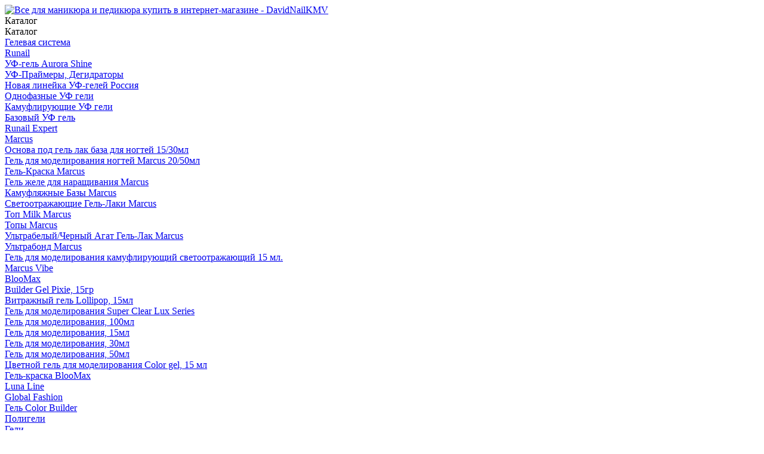

--- FILE ---
content_type: text/html; charset=utf-8
request_url: https://davidnailkmv.ru/goods/GRATTOL-%D0%91%D0%90%D0%A2%D0%A2%D0%95%D0%A0-quot-%D0%9F%D0%95%D0%A0%D0%A1%D0%98%D0%9A-%D0%98-%D0%9A%D0%90%D0%9A%D0%90%D0%9E-quot-30%D0%9C%D0%9B-%D0%9E%D0%9C%D0%9E%D0%9B%D0%90%D0%96%D0%98%D0%92%D0%90%D0%AE%D0%A9%D0%98%D0%99-%D0%9F%D0%98%D0%A2%D0%90%D0%A2%D0%95%D0%9B%D0%AC%D0%9D%D0%AB%D0%99-%D0%9F%D0%9B%D0%9E%D0%A2%D0%9D%D0%AB%D0%99-%D0%9A%D0%A0%D0%95%D0%9C-%D0%94%D0%9B%D0%AF-%D0%A0%D0%A3%D0%9A
body_size: 46089
content:
<!DOCTYPE html> 
<html lang="ru">
<head>
  
<script type="text/javascript">
var _tmr = window._tmr || (window._tmr = []);
_tmr.push({id: "3639578", type: "pageView", start: (new Date()).getTime()});
(function (d, w, id) {
  if (d.getElementById(id)) return;
  var ts = d.createElement("script"); ts.type = "text/javascript"; ts.async = true; ts.id = id;
  ts.src = "https://top-fwz1.mail.ru/js/code.js";
  var f = function () {var s = d.getElementsByTagName("script")[0]; s.parentNode.insertBefore(ts, s);};
  if (w.opera == "[object Opera]") { d.addEventListener("DOMContentLoaded", f, false); } else { f(); }
})(document, window, "tmr-code");
</script>
<noscript><div><img src="https://top-fwz1.mail.ru/counter?id=3639578;js=na" style="position:absolute;left:-9999px;" alt="Top.Mail.Ru" /></div></noscript>
<title>GRATTOL БАТТЕР &quot;ПЕРСИК И КАКАО&quot; 30МЛ - ОМОЛАЖИВАЮЩИЙ ПИТАТЕЛЬНЫЙ ПЛОТНЫЙ КРЕМ ДЛЯ РУК</title>
<meta name="description" content="GRATTOL БАТТЕР &quot;ПЕРСИК И КАКАО&quot; 30МЛ - ОМОЛАЖИВАЮЩИЙ ПИТАТЕЛЬНЫЙ ПЛОТНЫЙ КРЕМ ДЛЯ РУК" />
<meta name="keywords" content="GRATTOL БАТТЕР &quot;ПЕРСИК И КАКАО&quot; 30МЛ - ОМОЛАЖИВАЮЩИЙ ПИТАТЕЛЬНЫЙ ПЛОТНЫЙ КРЕМ ДЛЯ РУК" />
    <meta http-equiv="X-UA-Compatible" content="ie=edge">
  <meta charset="utf-8">
  <meta name="viewport" content="width=device-width, initial-scale=1.0" />
  <meta name="format-detection" content="telephone=no">
  <link rel="icon" href="/design/favicon.ico?design=fantasy&lc=1758526635" type="image/x-icon" />
  <link rel="shortcut icon" href="/design/favicon.ico?design=fantasy&lc=1758526635" type="image/x-icon" />
  
	<meta property="og:title" content="GRATTOL БАТТЕР &quot;ПЕРСИК И КАКАО&quot; 30МЛ - ОМОЛАЖИВАЮЩИЙ ПИТАТЕЛЬНЫЙ ПЛОТНЫЙ КРЕМ ДЛЯ РУК">
	<meta property="og:image" content="https://i4.storeland.net/2/4716/147152501/075a3e/persik-i-kakao-30ml-658x658-jpg.jpg">
	<meta property="og:url" content="https://davidnailkmv.ru/">
	<meta property="og:site_name" content='Все для маникюра и педикюра купить в интернет-магазине - DavidNailKMV'>
	<meta property="og:type" content="website">
  <meta property="og:description" content="GRATTOL БАТТЕР &quot;ПЕРСИК И КАКАО&quot; 30МЛ - ОМОЛАЖИВАЮЩИЙ ПИТАТЕЛЬНЫЙ ПЛОТНЫЙ КРЕМ ДЛЯ РУК">  
  
      <link rel="canonical" href="https://davidnailkmv.ru/goods/GRATTOL-%D0%91%D0%90%D0%A2%D0%A2%D0%95%D0%A0-quot-%D0%9F%D0%95%D0%A0%D0%A1%D0%98%D0%9A-%D0%98-%D0%9A%D0%90%D0%9A%D0%90%D0%9E-quot-30%D0%9C%D0%9B-%D0%9E%D0%9C%D0%9E%D0%9B%D0%90%D0%96%D0%98%D0%92%D0%90%D0%AE%D0%A9%D0%98%D0%99-%D0%9F%D0%98%D0%A2%D0%90%D0%A2%D0%95%D0%9B%D0%AC%D0%9D%D0%AB%D0%99-%D0%9F%D0%9B%D0%9E%D0%A2%D0%9D%D0%AB%D0%99-%D0%9A%D0%A0%D0%95%D0%9C-%D0%94%D0%9B%D0%AF-%D0%A0%D0%A3%D0%9A" />
    
  
  <link rel="stylesheet" type="text/css" href="/design/fonts.css?design=fantasy">
  <link href="https://fonts.googleapis.com/css?family=Open+Sans:400,700&display=swap&subset=cyrillic,cyrillic-ext" rel="stylesheet">
  
  
  <link rel="stylesheet" href="/design/forall.css?design=fantasy&lc=1759142189" type="text/css" />
    <link rel="stylesheet" type="text/css" href="/design/jquery.fancybox.min.css?design=fantasy" />
  <link rel="stylesheet" type="text/css" href="/design/main.css?design=fantasy&lc=1759142189">
  
  
  <style>
    .nojs .preloader{animation:fadeOut 0.5s ease-out;animation-delay:2s;animation-fill-mode:forwards;}
    @keyframes fadeOut{from{opacity:1}to{opacity:0;visibility:hidden;}}.fadeOut{animation-name:fadeOut}
  </style>
  
  
  
  <script src="/design/forall.js?lc=1759142189"></script>
  <script src="/design/main.js?design=fantasy&lc=1759142189"></script>
  <script src="/design/device.js?design=fantasy&lc=1759142189"></script> 
<script type="text/javascript">
var _tmr = window._tmr || (window._tmr = []);
_tmr.push({id: "3639582", type: "pageView", start: (new Date()).getTime()});
(function (d, w, id) {
  if (d.getElementById(id)) return;
  var ts = d.createElement("script"); ts.type = "text/javascript"; ts.async = true; ts.id = id;
  ts.src = "https://top-fwz1.mail.ru/js/code.js";
  var f = function () {var s = d.getElementsByTagName("script")[0]; s.parentNode.insertBefore(ts, s);};
  if (w.opera == "[object Opera]") { d.addEventListener("DOMContentLoaded", f, false); } else { f(); }
})(document, window, "tmr-code");
</script>
<noscript><div><img src="https://top-fwz1.mail.ru/counter?id=3639582;js=na" style="position:absolute;left:-9999px;" alt="Top.Mail.Ru" /></div></noscript>
</head>
<body class="">
  <div class="wrapper nojs">
    
    <noscript>
      <div class="noscript"> 
        <div class="noscript-inner"> 
          <h4><strong>Мы заметили, что у Вас выключен JavaScript.</strong></h4>
          <h5>Необходимо включить его для корректной работы сайта.</h5>
        </div> 
      </div>
    </noscript>
    
    
    
    <div class="banner-top" style="display:none">
      <div class="container">
        <div class="banner-top-wrapper">
          <div class="banner-top-icon">
            <i class="fal fa-info" aria-hidden="true"></i>
          </div>
          <div class="banner-top-content">
            <strong class="banner-top-title">Заголовок уведомления</strong>
            <div class="banner-top-text">Здесь может быть Ваш текст уведомления со <a class="pseudo-link" href="#">ссылкой</a></div>
          </div>
        </div>
      </div>
      <button class="banner-top-closeBtn" type="button">Закрыть</button>
    </div>
    </div>
    
    
    <header class="header">
      <div class="container">
        <div class="header-top">
          
            <div class="header-logo">
  							<a href="https://davidnailkmv.ru/" title="Все для маникюра и педикюра купить в интернет-магазине - DavidNailKMV">
  							  <img class="header-logoImg" src="/design/logo.png?design=fantasy&lc=1759142189" alt="Все для маникюра и педикюра купить в интернет-магазине - DavidNailKMV">
  							 </a>
  					</div>
					
           
            
          <div class="categorySearchBlock">
            <div class="categoryBtn mob_ button modalBtn" data-modal-id="modal-category"><span class="icon_ category-icon"></span><span>Каталог</span></div>
            <div class="categoryBtn web_ button"><span class="icon_ category-icon"></span><span>Каталог</span>
            <div class="header-catalogMenu_Container">
              <div class="header-catalogMenu">
                                                                                                          <div  class="header-catalogItem  parent">
                          <a href="https://davidnailkmv.ru/catalog/Гелевая-система" class="header-catalogLink " title="Гелевая система" itemprop="url">
                            Гелевая система
                            <span class="arrow2-icon _right icon_ "></span>                          </a>
                                      
                                    
                  
                                                                          <div class="sub header-subcatalog">
                                                          <div  class="header-subcatalogCol  parent">
                          <a href="https://davidnailkmv.ru/catalog/runail-gel" class="header-subcatalogTitle " title="Runail" itemprop="url">
                            Runail
                                                      </a>
                                      
                                    
                  
                                                                          <div class="sub header-subcatalog-third">
                                                          <div  class="header-subcatalogItem ">
                          <a href="https://davidnailkmv.ru/catalog/УФ-гель-Aurora-shine-с-шимером" class="header-subcatalogLink " title="УФ-гель Aurora Shine" itemprop="url">
                            УФ-гель Aurora Shine
                                                      </a>
                                        </div>
                                    
                                    
                  
                                                      <div  class="header-subcatalogItem ">
                          <a href="https://davidnailkmv.ru/catalog/праймеры-и-бондеры-runail" class="header-subcatalogLink " title="УФ-Праймеры, Дегидраторы" itemprop="url">
                            УФ-Праймеры, Дегидраторы
                                                      </a>
                                        </div>
                                    
                                    
                  
                                                      <div  class="header-subcatalogItem  parent">
                          <a href="https://davidnailkmv.ru/catalog/Новая-линейка-УФ-гелей-Россия" class="header-subcatalogLink " title="Новая линейка УФ-гелей Россия" itemprop="url">
                            Новая линейка УФ-гелей Россия
                                                      </a>
                                      
                                    
                  
                                                                          <div class="sub hide">
                                                          <div  class="">
                          <a href="https://davidnailkmv.ru/catalog/Однофазные-УФ-гели" class="header-subcatalogLink " title="Однофазные УФ гели" itemprop="url">
                            Однофазные УФ гели
                                                      </a>
                                        </div>
                                    
                                    
                  
                                                      <div  class="">
                          <a href="https://davidnailkmv.ru/catalog/Камуфлирующие-УФ-гели" class="header-subcatalogLink " title="Камуфлирующие УФ гели" itemprop="url">
                            Камуфлирующие УФ гели
                                                      </a>
                                        </div>
                                    
                                    
                  
                                                      <div  class="">
                          <a href="https://davidnailkmv.ru/catalog/Базовый-УФ-гель" class="header-subcatalogLink " title="Базовый УФ гель" itemprop="url">
                            Базовый УФ гель
                                                      </a>
                                        </div>
                                    
                                                            </div> 
                                            </div>
                                                                </div> 
                                            </div>
                                                                              
                  
                                                      <div  class="header-subcatalogCol ">
                          <a href="https://davidnailkmv.ru/catalog/Гель-моделирующий-UV-BUILDER-GEL-Runail-Expert-15-2" class="header-subcatalogTitle " title="Runail Expert" itemprop="url">
                            Runail Expert
                                                      </a>
                                        </div>
                                    
                                    
                  
                                                      <div  class="header-subcatalogCol  parent">
                          <a href="https://davidnailkmv.ru/catalog/Marcus" class="header-subcatalogTitle " title="Marcus" itemprop="url">
                            Marcus
                                                      </a>
                                      
                                    
                  
                                                                          <div class="sub header-subcatalog-third">
                                                          <div  class="header-subcatalogItem ">
                          <a href="https://davidnailkmv.ru/catalog/Основа-под-гель-лак-база-для-ногтей-15" class="header-subcatalogLink " title="Основа под гель лак база для ногтей 15/30мл" itemprop="url">
                            Основа под гель лак база для ногтей 15/30мл
                                                      </a>
                                        </div>
                                    
                                    
                  
                                                      <div  class="header-subcatalogItem ">
                          <a href="https://davidnailkmv.ru/catalog/Гель-для-моделирования-ногтей-Marcus-20" class="header-subcatalogLink " title="Гель для моделирования ногтей Marcus 20/50мл" itemprop="url">
                            Гель для моделирования ногтей Marcus 20/50мл
                                                      </a>
                                        </div>
                                    
                                    
                  
                                                      <div  class="header-subcatalogItem ">
                          <a href="https://davidnailkmv.ru/catalog/Гель-Краска-Marcus" class="header-subcatalogLink " title="Гель-Краска Marcus" itemprop="url">
                            Гель-Краска Marcus
                                                      </a>
                                        </div>
                                    
                                    
                  
                                                      <div  class="header-subcatalogItem ">
                          <a href="https://davidnailkmv.ru/catalog/Гель-желе-для-наращивания-Marcus-2" class="header-subcatalogLink " title="Гель желе для наращивания Marcus" itemprop="url">
                            Гель желе для наращивания Marcus
                                                      </a>
                                        </div>
                                    
                                    
                  
                                                      <div  class="header-subcatalogItem ">
                          <a href="https://davidnailkmv.ru/catalog/Камуфляжные-Базы-Marcus-2" class="header-subcatalogLink " title="Камуфляжные Базы Marcus" itemprop="url">
                            Камуфляжные Базы Marcus
                                                      </a>
                                        </div>
                                    
                                    
                  
                                                      <div  class="header-subcatalogItem ">
                          <a href="https://davidnailkmv.ru/catalog/Светоотражающие-Гель-Лаки-Marcus" class="header-subcatalogLink " title="Светоотражающие Гель-Лаки Marcus" itemprop="url">
                            Светоотражающие Гель-Лаки Marcus
                                                      </a>
                                        </div>
                                    
                                    
                  
                                                      <div  class="header-subcatalogItem ">
                          <a href="https://davidnailkmv.ru/catalog/Топ-Milk" class="header-subcatalogLink " title="Топ Milk Marcus" itemprop="url">
                            Топ Milk Marcus
                                                      </a>
                                        </div>
                                    
                                    
                  
                                                      <div  class="header-subcatalogItem ">
                          <a href="https://davidnailkmv.ru/catalog/Топы-Marcus-2" class="header-subcatalogLink " title="Топы Marcus" itemprop="url">
                            Топы Marcus
                                                      </a>
                                        </div>
                                    
                                    
                  
                                                      <div  class="header-subcatalogItem ">
                          <a href="https://davidnailkmv.ru/catalog/Ультрабелый-Черный-Агат-Гель-Лак-Marcus-2" class="header-subcatalogLink " title="Ультрабелый/Черный Агат Гель-Лак Marcus" itemprop="url">
                            Ультрабелый/Черный Агат Гель-Лак Marcus
                                                      </a>
                                        </div>
                                    
                                    
                  
                                                      <div  class="header-subcatalogItem ">
                          <a href="https://davidnailkmv.ru/catalog/Ультрабонд-Marcus-2" class="header-subcatalogLink " title="Ультрабонд Marcus" itemprop="url">
                            Ультрабонд Marcus
                                                      </a>
                                        </div>
                                    
                                    
                  
                                                      <div  class="header-subcatalogItem ">
                          <a href="https://davidnailkmv.ru/catalog/Marcus-3" class="header-subcatalogLink " title="Гель для моделирования камуфлирующий светоотражающий 15 мл." itemprop="url">
                            Гель для моделирования камуфлирующий светоотражающий 15 мл.
                                                      </a>
                                        </div>
                                    
                                    
                  
                                                      <div  class="header-subcatalogItem ">
                          <a href="https://davidnailkmv.ru/catalog/Marcus-Vibe" class="header-subcatalogLink " title="Marcus Vibe" itemprop="url">
                            Marcus Vibe
                                                      </a>
                                        </div>
                                    
                                                            </div> 
                                            </div>
                                                                              
                  
                                                      <div  class="header-subcatalogCol  parent">
                          <a href="https://davidnailkmv.ru/catalog/BlooMax" class="header-subcatalogTitle " title="BlooMax" itemprop="url">
                            BlooMax
                                                      </a>
                                      
                                    
                  
                                                                          <div class="sub header-subcatalog-third">
                                                          <div  class="header-subcatalogItem ">
                          <a href="https://davidnailkmv.ru/catalog/Builder-Gel-Pixie" class="header-subcatalogLink " title="Builder Gel Pixie, 15гр" itemprop="url">
                            Builder Gel Pixie, 15гр
                                                      </a>
                                        </div>
                                    
                                    
                  
                                                      <div  class="header-subcatalogItem ">
                          <a href="https://davidnailkmv.ru/catalog/Витражный-гель-Lollipop" class="header-subcatalogLink " title="Витражный гель Lollipop, 15мл" itemprop="url">
                            Витражный гель Lollipop, 15мл
                                                      </a>
                                        </div>
                                    
                                    
                  
                                                      <div  class="header-subcatalogItem ">
                          <a href="https://davidnailkmv.ru/catalog/Гель-для-моделирования-Super-Clear-Lux-Series" class="header-subcatalogLink " title="Гель для моделирования Super Clear Lux Series" itemprop="url">
                            Гель для моделирования Super Clear Lux Series
                                                      </a>
                                        </div>
                                    
                                    
                  
                                                      <div  class="header-subcatalogItem ">
                          <a href="https://davidnailkmv.ru/catalog/Гель-для-моделирования" class="header-subcatalogLink " title="Гель для моделирования, 100мл" itemprop="url">
                            Гель для моделирования, 100мл
                                                      </a>
                                        </div>
                                    
                                    
                  
                                                      <div  class="header-subcatalogItem ">
                          <a href="https://davidnailkmv.ru/catalog/Гель-для-моделирования-2" class="header-subcatalogLink " title="Гель для моделирования, 15мл" itemprop="url">
                            Гель для моделирования, 15мл
                                                      </a>
                                        </div>
                                    
                                    
                  
                                                      <div  class="header-subcatalogItem ">
                          <a href="https://davidnailkmv.ru/catalog/Гель-для-моделирования-3" class="header-subcatalogLink " title="Гель для моделирования, 30мл" itemprop="url">
                            Гель для моделирования, 30мл
                                                      </a>
                                        </div>
                                    
                                    
                  
                                                      <div  class="header-subcatalogItem ">
                          <a href="https://davidnailkmv.ru/catalog/Гель-для-моделирования-4" class="header-subcatalogLink " title="Гель для моделирования, 50мл" itemprop="url">
                            Гель для моделирования, 50мл
                                                      </a>
                                        </div>
                                    
                                    
                  
                                                      <div  class="header-subcatalogItem ">
                          <a href="https://davidnailkmv.ru/catalog/Цветной-гель-для-моделирования-Color-gel-15-мл" class="header-subcatalogLink " title="Цветной гель для моделирования Color gel, 15 мл" itemprop="url">
                            Цветной гель для моделирования Color gel, 15 мл
                                                      </a>
                                        </div>
                                    
                                    
                  
                                                      <div  class="header-subcatalogItem ">
                          <a href="https://davidnailkmv.ru/catalog/BlooMax-3" class="header-subcatalogLink " title="Гель-краска BlooMax" itemprop="url">
                            Гель-краска BlooMax
                                                      </a>
                                        </div>
                                    
                                                            </div> 
                                            </div>
                                                                              
                  
                                                      <div  class="header-subcatalogCol ">
                          <a href="https://davidnailkmv.ru/catalog/LUNA-LINE" class="header-subcatalogTitle " title="Luna Line" itemprop="url">
                            Luna Line
                                                      </a>
                                        </div>
                                    
                                    
                  
                                                      <div  class="header-subcatalogCol  parent">
                          <a href="https://davidnailkmv.ru/catalog/Global-Fashion-2" class="header-subcatalogTitle " title="Global Fashion" itemprop="url">
                            Global Fashion
                                                      </a>
                                      
                                    
                  
                                                                          <div class="sub header-subcatalog-third">
                                                          <div  class="header-subcatalogItem ">
                          <a href="https://davidnailkmv.ru/catalog/Гель-Color-Builder" class="header-subcatalogLink " title="Гель Color Builder" itemprop="url">
                            Гель Color Builder
                                                      </a>
                                        </div>
                                    
                                    
                  
                                                      <div  class="header-subcatalogItem ">
                          <a href="https://davidnailkmv.ru/catalog/Global-Fashion-4" class="header-subcatalogLink " title="Полигели" itemprop="url">
                            Полигели
                                                      </a>
                                        </div>
                                    
                                    
                  
                                                      <div  class="header-subcatalogItem ">
                          <a href="https://davidnailkmv.ru/catalog/Гели" class="header-subcatalogLink " title="Гели" itemprop="url">
                            Гели
                                                      </a>
                                        </div>
                                    
                                    
                  
                                                      <div  class="header-subcatalogItem ">
                          <a href="https://davidnailkmv.ru/catalog/База-топ" class="header-subcatalogLink " title="База,топ,ультрабонд" itemprop="url">
                            База,топ,ультрабонд
                                                      </a>
                                        </div>
                                    
                                    
                  
                                                      <div  class="header-subcatalogItem ">
                          <a href="https://davidnailkmv.ru/catalog/Цветные-гели" class="header-subcatalogLink " title="Цветные гели" itemprop="url">
                            Цветные гели
                                                      </a>
                                        </div>
                                    
                                                            </div> 
                                            </div>
                                                                              
                  
                                                      <div  class="header-subcatalogCol ">
                          <a href="https://davidnailkmv.ru/catalog/Lina" class="header-subcatalogTitle " title="Lina" itemprop="url">
                            Lina
                                                      </a>
                                        </div>
                                    
                                    
                  
                                                      <div  class="header-subcatalogCol  parent">
                          <a href="https://davidnailkmv.ru/catalog/Gratoll" class="header-subcatalogTitle " title="Gratoll" itemprop="url">
                            Gratoll
                                                      </a>
                                      
                                    
                  
                                                                          <div class="sub header-subcatalog-third">
                                                          <div  class="header-subcatalogItem ">
                          <a href="https://davidnailkmv.ru/catalog/Ceramic-Gel" class="header-subcatalogLink " title="Ceramic Gel" itemprop="url">
                            Ceramic Gel
                                                      </a>
                                        </div>
                                    
                                    
                  
                                                      <div  class="header-subcatalogItem ">
                          <a href="https://davidnailkmv.ru/catalog/Crystal-Bright" class="header-subcatalogLink " title="Crystal Bright" itemprop="url">
                            Crystal Bright
                                                      </a>
                                        </div>
                                    
                                    
                  
                                                      <div  class="header-subcatalogItem ">
                          <a href="https://davidnailkmv.ru/catalog/Farfor-Gel" class="header-subcatalogLink " title="Farfor Gel" itemprop="url">
                            Farfor Gel
                                                      </a>
                                        </div>
                                    
                                    
                  
                                                      <div  class="header-subcatalogItem ">
                          <a href="https://davidnailkmv.ru/catalog/Flash-Gel" class="header-subcatalogLink " title="Flash Gel" itemprop="url">
                            Flash Gel
                                                      </a>
                                        </div>
                                    
                                    
                  
                                                      <div  class="header-subcatalogItem ">
                          <a href="https://davidnailkmv.ru/catalog/Murano-Gel" class="header-subcatalogLink " title="Murano Gel" itemprop="url">
                            Murano Gel
                                                      </a>
                                        </div>
                                    
                                    
                  
                                                      <div  class="header-subcatalogItem ">
                          <a href="https://davidnailkmv.ru/catalog/Opal-Gel" class="header-subcatalogLink " title="Opal Gel" itemprop="url">
                            Opal Gel
                                                      </a>
                                        </div>
                                    
                                    
                  
                                                      <div  class="header-subcatalogItem ">
                          <a href="https://davidnailkmv.ru/catalog/Gratoll-3" class="header-subcatalogLink " title="Grattol Camouflage Gel" itemprop="url">
                            Grattol Camouflage Gel
                                                      </a>
                                        </div>
                                    
                                    
                  
                                                      <div  class="header-subcatalogItem ">
                          <a href="https://davidnailkmv.ru/catalog/Grattol-Clear-Gel-Base" class="header-subcatalogLink " title="Grattol Clear Gel (Base)" itemprop="url">
                            Grattol Clear Gel (Base)
                                                      </a>
                                        </div>
                                    
                                                            </div> 
                                            </div>
                                                                              
                  
                                                      <div  class="header-subcatalogCol ">
                          <a href="https://davidnailkmv.ru/catalog/UNO" class="header-subcatalogTitle " title="UNO (Оригинал)" itemprop="url">
                            UNO (Оригинал)
                                                      </a>
                                        </div>
                                    
                                    
                  
                                                      <div  class="header-subcatalogCol ">
                          <a href="https://davidnailkmv.ru/catalog/UNO-Китаи" class="header-subcatalogTitle " title="UNO (Китай)" itemprop="url">
                            UNO (Китай)
                                                      </a>
                                        </div>
                                    
                                    
                  
                                                      <div  class="header-subcatalogCol ">
                          <a href="https://davidnailkmv.ru/catalog/CNI" class="header-subcatalogTitle " title="CNI" itemprop="url">
                            CNI
                                                      </a>
                                        </div>
                                    
                                    
                  
                                                      <div  class="header-subcatalogCol  parent">
                          <a href="https://davidnailkmv.ru/catalog/ГЕЛЕВАЯ-СИСТЕМА-FOR-YOU-2" class="header-subcatalogTitle " title="ForYou" itemprop="url">
                            ForYou
                                                      </a>
                                      
                                    
                  
                                                                          <div class="sub header-subcatalog-third">
                                                          <div  class="header-subcatalogItem ">
                          <a href="https://davidnailkmv.ru/catalog/Gel-FOR-YOU-Diamond" class="header-subcatalogLink " title="Гель ForYou Diamond" itemprop="url">
                            Гель ForYou Diamond
                                                      </a>
                                        </div>
                                    
                                    
                  
                                                      <div  class="header-subcatalogItem ">
                          <a href="https://davidnailkmv.ru/catalog/Gel-Kamufliruyushhij-ForYou" class="header-subcatalogLink " title="Гель Камуфлирующий ForYou" itemprop="url">
                            Гель Камуфлирующий ForYou
                                                      </a>
                                        </div>
                                    
                                                            </div> 
                                            </div>
                                                                              
                  
                                                      <div  class="header-subcatalogCol  parent">
                          <a href="https://davidnailkmv.ru/catalog/Опция" class="header-subcatalogTitle " title="Опция" itemprop="url">
                            Опция
                                                      </a>
                                      
                                    
                  
                                                                          <div class="sub header-subcatalog-third">
                                                          <div  class="header-subcatalogItem ">
                          <a href="https://davidnailkmv.ru/catalog/Камуфлирующие" class="header-subcatalogLink " title="Камуфлирующие" itemprop="url">
                            Камуфлирующие
                                                      </a>
                                        </div>
                                    
                                    
                  
                                                      <div  class="header-subcatalogItem ">
                          <a href="https://davidnailkmv.ru/catalog/Мерцающие" class="header-subcatalogLink " title="Мерцающие" itemprop="url">
                            Мерцающие
                                                      </a>
                                        </div>
                                    
                                    
                  
                                                      <div  class="header-subcatalogItem ">
                          <a href="https://davidnailkmv.ru/catalog/Гели-Самовыравнивающиеся-Опция-Цветные-2" class="header-subcatalogLink " title="Цветные" itemprop="url">
                            Цветные
                                                      </a>
                                        </div>
                                    
                                    
                  
                                                      <div  class="header-subcatalogItem ">
                          <a href="https://davidnailkmv.ru/catalog/Опция-2" class="header-subcatalogLink " title="Акригель" itemprop="url">
                            Акригель
                                                      </a>
                                        </div>
                                    
                                    
                  
                                                      <div  class="header-subcatalogItem ">
                          <a href="https://davidnailkmv.ru/catalog/Гели-Самовыравнивающиеся-Опция-Молочно-йогуртовые" class="header-subcatalogLink " title="Молочно-йогуртовые" itemprop="url">
                            Молочно-йогуртовые
                                                      </a>
                                        </div>
                                    
                                                            </div> 
                                            </div>
                                                                              
                  
                                                      <div  class="header-subcatalogCol  parent">
                          <a href="https://davidnailkmv.ru/catalog/Bloom" class="header-subcatalogTitle " title="Bloom" itemprop="url">
                            Bloom
                                                      </a>
                                      
                                    
                  
                                                                          <div class="sub header-subcatalog-third">
                                                          <div  class="header-subcatalogItem ">
                          <a href="https://davidnailkmv.ru/catalog/Топ-Bloom-COLOR" class="header-subcatalogLink " title="Топ Bloom Color" itemprop="url">
                            Топ Bloom Color
                                                      </a>
                                        </div>
                                    
                                    
                  
                                                      <div  class="header-subcatalogItem ">
                          <a href="https://davidnailkmv.ru/catalog/Гель-Bloom-UNICORN" class="header-subcatalogLink " title="Гель Bloom Unicorn" itemprop="url">
                            Гель Bloom Unicorn
                                                      </a>
                                        </div>
                                    
                                    
                  
                                                      <div  class="header-subcatalogItem ">
                          <a href="https://davidnailkmv.ru/catalog/Гель-Bloom-GLITZ" class="header-subcatalogLink " title="Гель Bloom Glitz" itemprop="url">
                            Гель Bloom Glitz
                                                      </a>
                                        </div>
                                    
                                    
                  
                                                      <div  class="header-subcatalogItem ">
                          <a href="https://davidnailkmv.ru/catalog/Гель-Bloom-ЖЕЛЕ" class="header-subcatalogLink " title="Гель Bloom Jelly" itemprop="url">
                            Гель Bloom Jelly
                                                      </a>
                                        </div>
                                    
                                    
                  
                                                      <div  class="header-subcatalogItem ">
                          <a href="https://davidnailkmv.ru/catalog/База-Bloom-Strong" class="header-subcatalogLink " title="База Bloom Strong" itemprop="url">
                            База Bloom Strong
                                                      </a>
                                        </div>
                                    
                                    
                  
                                                      <div  class="header-subcatalogItem ">
                          <a href="https://davidnailkmv.ru/catalog/База-Топ-Rubber" class="header-subcatalogLink " title="База Rubber" itemprop="url">
                            База Rubber
                                                      </a>
                                        </div>
                                    
                                                            </div> 
                                            </div>
                                                                              
                  
                                                      <div  class="header-subcatalogCol  parent">
                          <a href="https://davidnailkmv.ru/catalog/Modelline" class="header-subcatalogTitle " title="Modelline" itemprop="url">
                            Modelline
                                                      </a>
                                      
                                    
                  
                                                                          <div class="sub header-subcatalog-third">
                                                          <div  class="header-subcatalogItem ">
                          <a href="https://davidnailkmv.ru/catalog/База-MODELLINE-Clear" class="header-subcatalogLink " title="База MODELLINE Clear" itemprop="url">
                            База MODELLINE Clear
                                                      </a>
                                        </div>
                                    
                                    
                  
                                                      <div  class="header-subcatalogItem ">
                          <a href="https://davidnailkmv.ru/catalog/База-MODELLINE-Сamouflage-2" class="header-subcatalogLink " title="База MODELLINE Сamouflage 15ml" itemprop="url">
                            База MODELLINE Сamouflage 15ml
                                                      </a>
                                        </div>
                                    
                                    
                  
                                                      <div  class="header-subcatalogItem ">
                          <a href="https://davidnailkmv.ru/catalog/Топ-MODELLINE-Clear" class="header-subcatalogLink " title="Топ MODELLINE Clear" itemprop="url">
                            Топ MODELLINE Clear
                                                      </a>
                                        </div>
                                    
                                    
                  
                                                      <div  class="header-subcatalogItem ">
                          <a href="https://davidnailkmv.ru/catalog/Топ-MODELLINE-With-Effects-2" class="header-subcatalogLink " title="Топ MODELLINE With Effects 15ml" itemprop="url">
                            Топ MODELLINE With Effects 15ml
                                                      </a>
                                        </div>
                                    
                                    
                  
                                                      <div  class="header-subcatalogItem ">
                          <a href="https://davidnailkmv.ru/catalog/Гель-MODELLINE-Clear-15" class="header-subcatalogLink " title="Гель MODELLINE Clear 15/30g" itemprop="url">
                            Гель MODELLINE Clear 15/30g
                                                      </a>
                                        </div>
                                    
                                    
                  
                                                      <div  class="header-subcatalogItem ">
                          <a href="https://davidnailkmv.ru/catalog/Гель-MODELLINE-Сamouflage" class="header-subcatalogLink " title="Гель MODELLINE Сamouflage 15/30g" itemprop="url">
                            Гель MODELLINE Сamouflage 15/30g
                                                      </a>
                                        </div>
                                    
                                    
                  
                                                      <div  class="header-subcatalogItem ">
                          <a href="https://davidnailkmv.ru/catalog/Жидкий-полигель-MODELLINE-2" class="header-subcatalogLink " title="Жидкий полигель MODELLINE 15ml" itemprop="url">
                            Жидкий полигель MODELLINE 15ml
                                                      </a>
                                        </div>
                                    
                                                            </div> 
                                            </div>
                                                                              
                  
                                                      <div  class="header-subcatalogCol ">
                          <a href="https://davidnailkmv.ru/catalog/Eclipse-3" class="header-subcatalogTitle " title="Eclipse Полигель" itemprop="url">
                            Eclipse Полигель
                                                      </a>
                                        </div>
                                    
                                    
                  
                                                      <div  class="header-subcatalogCol  parent">
                          <a href="https://davidnailkmv.ru/catalog/ForYou" class="header-subcatalogTitle " title="For You Полигель" itemprop="url">
                            For You Полигель
                                                      </a>
                                      
                                    
                  
                                                                          <div class="sub header-subcatalog-third">
                                                          <div  class="header-subcatalogItem ">
                          <a href="https://davidnailkmv.ru/catalog/Полигель-FOR-YOU" class="header-subcatalogLink " title="Полигель FOR YOU" itemprop="url">
                            Полигель FOR YOU
                                                      </a>
                                        </div>
                                    
                                    
                  
                                                      <div  class="header-subcatalogItem ">
                          <a href="https://davidnailkmv.ru/catalog/Полигель-FOR-YOU-Platinum" class="header-subcatalogLink " title="Полигель FOR YOU Platinum" itemprop="url">
                            Полигель FOR YOU Platinum
                                                      </a>
                                        </div>
                                    
                                                            </div> 
                                            </div>
                                                                              
                  
                                                      <div  class="header-subcatalogCol ">
                          <a href="https://davidnailkmv.ru/catalog/Grattol-6" class="header-subcatalogTitle " title="Grattol Полигель" itemprop="url">
                            Grattol Полигель
                                                      </a>
                                        </div>
                                    
                                                            </div> 
                                            </div>
                                                                              
                  
                                                      <div  class="header-catalogItem  parent">
                          <a href="https://davidnailkmv.ru/catalog/Гель-лак" class="header-catalogLink " title="Гель-лак" itemprop="url">
                            Гель-лак
                            <span class="arrow2-icon _right icon_ "></span>                          </a>
                                      
                                    
                  
                                                                          <div class="sub header-subcatalog">
                                                          <div  class="header-subcatalogCol  parent">
                          <a href="https://davidnailkmv.ru/catalog/Гель-лаки-For-You" class="header-subcatalogTitle " title="ForYou" itemprop="url">
                            ForYou
                                                      </a>
                                      
                                    
                  
                                                                          <div class="sub header-subcatalog-third">
                                                          <div  class="header-subcatalogItem ">
                          <a href="https://davidnailkmv.ru/catalog/Гель-Лак-For-You-Green-Line" class="header-subcatalogLink " title="For You Green Line" itemprop="url">
                            For You Green Line
                                                      </a>
                                        </div>
                                    
                                    
                  
                                                      <div  class="header-subcatalogItem ">
                          <a href="https://davidnailkmv.ru/catalog/Гель-Лак-For-You-Red-Line" class="header-subcatalogLink " title="For You Red Line" itemprop="url">
                            For You Red Line
                                                      </a>
                                        </div>
                                    
                                    
                  
                                                      <div  class="header-subcatalogItem ">
                          <a href="https://davidnailkmv.ru/catalog/Гель-Лак-For-You-Cat-039-s-eye-Opal" class="header-subcatalogLink " title="For You Cat&#039;s eye Opal" itemprop="url">
                            For You Cat&#039;s eye Opal
                                                      </a>
                                        </div>
                                    
                                    
                  
                                                      <div  class="header-subcatalogItem ">
                          <a href="https://davidnailkmv.ru/catalog/Nude-Line" class="header-subcatalogLink " title="For You Nude Line" itemprop="url">
                            For You Nude Line
                                                      </a>
                                        </div>
                                    
                                    
                  
                                                      <div  class="header-subcatalogItem ">
                          <a href="https://davidnailkmv.ru/catalog/Гель-лак-FOR-YOU-Disco-Nude-Effect" class="header-subcatalogLink " title="Disco Nude  Effect" itemprop="url">
                            Disco Nude  Effect
                                                      </a>
                                        </div>
                                    
                                    
                  
                                                      <div  class="header-subcatalogItem ">
                          <a href="https://davidnailkmv.ru/catalog/ГЕЛЬ-ЛАК-FOR-YOU-CATS-EYE-EFFECT" class="header-subcatalogLink " title="cat&#039;s eye effect" itemprop="url">
                            cat&#039;s eye effect
                                                      </a>
                                        </div>
                                    
                                    
                  
                                                      <div  class="header-subcatalogItem ">
                          <a href="https://davidnailkmv.ru/catalog/ГЕЛЬ-ЛАК-FOR-YOU-LAZER-EFFECT" class="header-subcatalogLink " title="Lazer Effect" itemprop="url">
                            Lazer Effect
                                                      </a>
                                        </div>
                                    
                                    
                  
                                                      <div  class="header-subcatalogItem ">
                          <a href="https://davidnailkmv.ru/catalog/FOR-YOU-2" class="header-subcatalogLink " title="БАЗА FOR YOU CAMOUFLAGE RUBBER" itemprop="url">
                            БАЗА FOR YOU CAMOUFLAGE RUBBER
                                                      </a>
                                        </div>
                                    
                                    
                  
                                                      <div  class="header-subcatalogItem ">
                          <a href="https://davidnailkmv.ru/catalog/ГЕЛЬ-ЛАК-FOR-YOU-CATS-EYE-EFFECT-PINK" class="header-subcatalogLink " title="CAT&#039;S EYE EFFECT PINK" itemprop="url">
                            CAT&#039;S EYE EFFECT PINK
                                                      </a>
                                        </div>
                                    
                                    
                  
                                                      <div  class="header-subcatalogItem ">
                          <a href="https://davidnailkmv.ru/catalog/ГЕЛЬ-ЛАК-FOR-YOU-FLICKER-EFFECT" class="header-subcatalogLink " title="FLICKER EFFECT" itemprop="url">
                            FLICKER EFFECT
                                                      </a>
                                        </div>
                                    
                                    
                  
                                                      <div  class="header-subcatalogItem ">
                          <a href="https://davidnailkmv.ru/catalog/ГЕЛЬ-ЛАК-FOR-YOU-2" class="header-subcatalogLink " title="CLASSIC LINE" itemprop="url">
                            CLASSIC LINE
                                                      </a>
                                        </div>
                                    
                                    
                  
                                                      <div  class="header-subcatalogItem ">
                          <a href="https://davidnailkmv.ru/catalog/ГЕЛЬ-ЛАК-FOR-YOU-PEARL-EFFECT" class="header-subcatalogLink " title="PEARL EFFECT" itemprop="url">
                            PEARL EFFECT
                                                      </a>
                                        </div>
                                    
                                    
                  
                                                      <div  class="header-subcatalogItem ">
                          <a href="https://davidnailkmv.ru/catalog/ГЕЛЬ-ЛАК-FOR-YOU-PLATINUM-EFFECT" class="header-subcatalogLink " title="PLATINUM EFFECT" itemprop="url">
                            PLATINUM EFFECT
                                                      </a>
                                        </div>
                                    
                                    
                  
                                                      <div  class="header-subcatalogItem ">
                          <a href="https://davidnailkmv.ru/catalog/Гель-лак-Cat-s-eye-9D-Effect" class="header-subcatalogLink " title="Cat̕s eye 9D Effect" itemprop="url">
                            Cat̕s eye 9D Effect
                                                      </a>
                                        </div>
                                    
                                    
                  
                                                      <div  class="header-subcatalogItem ">
                          <a href="https://davidnailkmv.ru/catalog/ГЕЛЬ-ЛАК-FOR-YOU-WHITE-PEARL-EFFECT" class="header-subcatalogLink " title="WHITE PEARL EFFECT" itemprop="url">
                            WHITE PEARL EFFECT
                                                      </a>
                                        </div>
                                    
                                    
                  
                                                      <div  class="header-subcatalogItem ">
                          <a href="https://davidnailkmv.ru/catalog/BASE-COAT-amp-TOP-COAT-FOR-YOU" class="header-subcatalogLink " title="BASE COAT & TOP COAT FOR YOU" itemprop="url">
                            BASE COAT & TOP COAT FOR YOU
                                                      </a>
                                        </div>
                                    
                                    
                  
                                                      <div  class="header-subcatalogItem ">
                          <a href="https://davidnailkmv.ru/catalog/ГЕЛЬ-ЛАК-FOR-YOU-CATS-EYE-CRYSTAL-EFFECT" class="header-subcatalogLink " title="CAT&#039;S EYE CRYSTAL EFFECT" itemprop="url">
                            CAT&#039;S EYE CRYSTAL EFFECT
                                                      </a>
                                        </div>
                                    
                                    
                  
                                                      <div  class="header-subcatalogItem ">
                          <a href="https://davidnailkmv.ru/catalog/ГЕЛЬ-ЛАК-FOR-YOU-SHATTER-DIAMOND-EFFECT" class="header-subcatalogLink " title="Shatter Diamond (Светоотражающий)" itemprop="url">
                            Shatter Diamond (Светоотражающий)
                                                      </a>
                                        </div>
                                    
                                    
                  
                                                      <div  class="header-subcatalogItem ">
                          <a href="https://davidnailkmv.ru/catalog/ГЕЛЬ-ЛАК-FOR-YOU-SHATTER-DIAMOND-CAT-СВЕТООТРАЖАЮЩИЙ-EFFECT" class="header-subcatalogLink " title="DIAMOND CAT&#039;S EFFECT" itemprop="url">
                            DIAMOND CAT&#039;S EFFECT
                                                      </a>
                                        </div>
                                    
                                    
                  
                                                      <div  class="header-subcatalogItem ">
                          <a href="https://davidnailkmv.ru/catalog/ГЕЛЬ-ЛАК-FOR-YOU-CATS-EYE-EFFECT-SUN" class="header-subcatalogLink " title="CAT&#039;S EYE EFFECT SUN" itemprop="url">
                            CAT&#039;S EYE EFFECT SUN
                                                      </a>
                                        </div>
                                    
                                    
                  
                                                      <div  class="header-subcatalogItem ">
                          <a href="https://davidnailkmv.ru/catalog/ГЕЛЬ-ЛАК-FOR-YOU-SUMMER-LINE" class="header-subcatalogLink " title="SUMMER LINE" itemprop="url">
                            SUMMER LINE
                                                      </a>
                                        </div>
                                    
                                    
                  
                                                      <div  class="header-subcatalogItem ">
                          <a href="https://davidnailkmv.ru/catalog/FOR-YOU" class="header-subcatalogLink " title="PASTEL LINE" itemprop="url">
                            PASTEL LINE
                                                      </a>
                                        </div>
                                    
                                    
                  
                                                      <div  class="header-subcatalogItem ">
                          <a href="https://davidnailkmv.ru/catalog/Гель-лак-FOR-YOU-Cat-s-eye-CERAMIC-01-12-в-АС" class="header-subcatalogLink " title="Cat̕ s eye CERAMIC № 01-12" itemprop="url">
                            Cat̕ s eye CERAMIC № 01-12
                                                      </a>
                                        </div>
                                    
                                    
                  
                                                      <div  class="header-subcatalogItem ">
                          <a href="https://davidnailkmv.ru/catalog/Гель-лак-FOR-YOU-Cat-s-eye-YUKI" class="header-subcatalogLink " title="Cat̕ s eye YUKI (№01-16)" itemprop="url">
                            Cat̕ s eye YUKI (№01-16)
                                                      </a>
                                        </div>
                                    
                                    
                  
                                                      <div  class="header-subcatalogItem ">
                          <a href="https://davidnailkmv.ru/catalog/Mermaid" class="header-subcatalogLink " title="Mermaid" itemprop="url">
                            Mermaid
                                                      </a>
                                        </div>
                                    
                                    
                  
                                                      <div  class="header-subcatalogItem ">
                          <a href="https://davidnailkmv.ru/catalog/Red-Diamond" class="header-subcatalogLink " title="Red Diamond" itemprop="url">
                            Red Diamond
                                                      </a>
                                        </div>
                                    
                                    
                  
                                                      <div  class="header-subcatalogItem ">
                          <a href="https://davidnailkmv.ru/catalog/Cat-s-eye-RAINBOW-Effect" class="header-subcatalogLink " title="Cat*s eye RAINBOW Effect" itemprop="url">
                            Cat*s eye RAINBOW Effect
                                                      </a>
                                        </div>
                                    
                                    
                  
                                                      <div  class="header-subcatalogItem ">
                          <a href="https://davidnailkmv.ru/catalog/Star-Shine" class="header-subcatalogLink " title="Star Shine" itemprop="url">
                            Star Shine
                                                      </a>
                                        </div>
                                    
                                    
                  
                                                      <div  class="header-subcatalogItem ">
                          <a href="https://davidnailkmv.ru/catalog/Neon" class="header-subcatalogLink " title="Neon" itemprop="url">
                            Neon
                                                      </a>
                                        </div>
                                    
                                    
                  
                                                      <div  class="header-subcatalogItem ">
                          <a href="https://davidnailkmv.ru/catalog/NeonDIAMOND" class="header-subcatalogLink " title="NeonDIAMOND" itemprop="url">
                            NeonDIAMOND
                                                      </a>
                                        </div>
                                    
                                    
                  
                                                      <div  class="header-subcatalogItem ">
                          <a href="https://davidnailkmv.ru/catalog/Гель-лак-ForYou-Professional-Magic-Cristal" class="header-subcatalogLink " title="Magic Cristal" itemprop="url">
                            Magic Cristal
                                                      </a>
                                        </div>
                                    
                                    
                  
                                                      <div  class="header-subcatalogItem ">
                          <a href="https://davidnailkmv.ru/catalog/Galaxy" class="header-subcatalogLink " title="Galaxy" itemprop="url">
                            Galaxy
                                                      </a>
                                        </div>
                                    
                                                            </div> 
                                            </div>
                                                                              
                  
                                                      <div  class="header-subcatalogCol  parent">
                          <a href="https://davidnailkmv.ru/catalog/American-Creator" class="header-subcatalogTitle " title="American Creator" itemprop="url">
                            American Creator
                                                      </a>
                                      
                                    
                  
                                                                          <div class="sub header-subcatalog-third">
                                                          <div  class="header-subcatalogItem ">
                          <a href="https://davidnailkmv.ru/catalog/Топовые-покрытия" class="header-subcatalogLink " title="Топовые покрытия" itemprop="url">
                            Топовые покрытия
                                                      </a>
                                        </div>
                                    
                                    
                  
                                                      <div  class="header-subcatalogItem ">
                          <a href="https://davidnailkmv.ru/catalog/Базовые-покрытия" class="header-subcatalogLink " title="Базовые покрытия" itemprop="url">
                            Базовые покрытия
                                                      </a>
                                        </div>
                                    
                                                            </div> 
                                            </div>
                                                                              
                  
                                                      <div style="display:none;" class="header-subcatalogCol  parent">
                          <a href="https://davidnailkmv.ru/catalog/Shellac-Bluesky" class="header-subcatalogTitle " title="Shellac Bluesky" itemprop="url">
                            Shellac Bluesky
                                                      </a>
                                      
                                    
                  
                                                                          <div class="sub header-subcatalog-third">
                                                          <div  class="header-subcatalogItem  parent">
                          <a href="https://davidnailkmv.ru/catalog/40500" class="header-subcatalogLink " title="Номера на 40500-80500" itemprop="url">
                            Номера на 40500-80500
                                                      </a>
                                      
                                    
                  
                                                                          <div class="sub hide">
                                                          <div  class="">
                          <a href="https://davidnailkmv.ru/catalog/Номера-на-100" class="header-subcatalogLink " title="Номера на 100-125" itemprop="url">
                            Номера на 100-125
                                                      </a>
                                        </div>
                                    
                                                            </div> 
                                            </div>
                                                                              
                  
                                                      <div style="display:none;" class="header-subcatalogItem ">
                          <a href="https://davidnailkmv.ru/catalog/Номера-на-001" class="header-subcatalogLink " title="Номера на 001-099" itemprop="url">
                            Номера на 001-099
                                                      </a>
                                        </div>
                                    
                                    
                  
                                                      <div  class="header-subcatalogItem ">
                          <a href="https://davidnailkmv.ru/catalog/Shellac-Bluesky-3" class="header-subcatalogLink " title="Термо серия" itemprop="url">
                            Термо серия
                                                      </a>
                                        </div>
                                    
                                    
                  
                                                      <div  class="header-subcatalogItem ">
                          <a href="https://davidnailkmv.ru/catalog/Базовый-и-Завершающий" class="header-subcatalogLink " title="Базовый и Завершающий" itemprop="url">
                            Базовый и Завершающий
                                                      </a>
                                        </div>
                                    
                                    
                  
                                                      <div  class="header-subcatalogItem ">
                          <a href="https://davidnailkmv.ru/catalog/Кошачий-глаз" class="header-subcatalogLink " title="Кошачий глаз GCM" itemprop="url">
                            Кошачий глаз GCM
                                                      </a>
                                        </div>
                                    
                                    
                  
                                                      <div  class="header-subcatalogItem ">
                          <a href="https://davidnailkmv.ru/catalog/Новые-оттенки-80597" class="header-subcatalogLink " title="Новые оттенки 80597-80612" itemprop="url">
                            Новые оттенки 80597-80612
                                                      </a>
                                        </div>
                                    
                                    
                  
                                                      <div  class="header-subcatalogItem ">
                          <a href="https://davidnailkmv.ru/catalog/Все-палитры-Блюскай-в-ассортименте" class="header-subcatalogLink " title="Все палитры Блюскай в ассортименте" itemprop="url">
                            Все палитры Блюскай в ассортименте
                                                      </a>
                                        </div>
                                    
                                    
                  
                                                      <div  class="header-subcatalogItem ">
                          <a href="https://davidnailkmv.ru/catalog/Shellac-Bluesky-18-мм" class="header-subcatalogLink " title="Shellac Bluesky 18 мм" itemprop="url">
                            Shellac Bluesky 18 мм
                                                      </a>
                                        </div>
                                    
                                    
                  
                                                      <div  class="header-subcatalogItem ">
                          <a href="https://davidnailkmv.ru/catalog/Shellac-Bluesky-серия-А" class="header-subcatalogLink " title="Shellac Bluesky серия А" itemprop="url">
                            Shellac Bluesky серия А
                                                      </a>
                                        </div>
                                    
                                    
                  
                                                      <div  class="header-subcatalogItem ">
                          <a href="https://davidnailkmv.ru/catalog/Shellac-Bluesky-Серия-AS" class="header-subcatalogLink " title="Shellac Bluesky Серия AS" itemprop="url">
                            Shellac Bluesky Серия AS
                                                      </a>
                                        </div>
                                    
                                    
                  
                                                      <div  class="header-subcatalogItem ">
                          <a href="https://davidnailkmv.ru/catalog/Shellac-Bluesky-SP" class="header-subcatalogLink " title="Shellac Bluesky SP" itemprop="url">
                            Shellac Bluesky SP
                                                      </a>
                                        </div>
                                    
                                    
                  
                                                      <div  class="header-subcatalogItem ">
                          <a href="https://davidnailkmv.ru/catalog/Shellac-Bluesky-XSJ" class="header-subcatalogLink " title="Shellac Bluesky XSJ" itemprop="url">
                            Shellac Bluesky XSJ
                                                      </a>
                                        </div>
                                    
                                    
                  
                                                      <div  class="header-subcatalogItem ">
                          <a href="https://davidnailkmv.ru/catalog/Shellac-Bluesky-топ-кошачий-глаз" class="header-subcatalogLink " title="Shellac Bluesky топ кошачий глаз" itemprop="url">
                            Shellac Bluesky топ кошачий глаз
                                                      </a>
                                        </div>
                                    
                                    
                  
                                                      <div  class="header-subcatalogItem ">
                          <a href="https://davidnailkmv.ru/catalog/Shellac-Bluesky-серия-CS" class="header-subcatalogLink " title="Shellac Bluesky серия CS" itemprop="url">
                            Shellac Bluesky серия CS
                                                      </a>
                                        </div>
                                    
                                    
                  
                                                      <div  class="header-subcatalogItem ">
                          <a href="https://davidnailkmv.ru/catalog/Номера-на-80501" class="header-subcatalogLink " title="Номера на 80501-80520" itemprop="url">
                            Номера на 80501-80520
                                                      </a>
                                        </div>
                                    
                                    
                  
                                                      <div  class="header-subcatalogItem ">
                          <a href="https://davidnailkmv.ru/catalog/Номера-на-80521-2" class="header-subcatalogLink " title="Номера на 80521-80540" itemprop="url">
                            Номера на 80521-80540
                                                      </a>
                                        </div>
                                    
                                    
                  
                                                      <div  class="header-subcatalogItem ">
                          <a href="https://davidnailkmv.ru/catalog/Номера-на-80541" class="header-subcatalogLink " title="Номера на 80541-80560" itemprop="url">
                            Номера на 80541-80560
                                                      </a>
                                        </div>
                                    
                                    
                  
                                                      <div  class="header-subcatalogItem ">
                          <a href="https://davidnailkmv.ru/catalog/Номера-80561" class="header-subcatalogLink " title="Номера 80561-80580" itemprop="url">
                            Номера 80561-80580
                                                      </a>
                                        </div>
                                    
                                    
                  
                                                      <div  class="header-subcatalogItem ">
                          <a href="https://davidnailkmv.ru/catalog/Новые-номера-80581-2" class="header-subcatalogLink " title="Новые номера 80581-80595" itemprop="url">
                            Новые номера 80581-80595
                                                      </a>
                                        </div>
                                    
                                    
                  
                                                      <div  class="header-subcatalogItem ">
                          <a href="https://davidnailkmv.ru/catalog/Shellac-Bluesky-серия-NEON" class="header-subcatalogLink " title="Shellac Bluesky серия NEON" itemprop="url">
                            Shellac Bluesky серия NEON
                                                      </a>
                                        </div>
                                    
                                    
                  
                                                      <div  class="header-subcatalogItem ">
                          <a href="https://davidnailkmv.ru/catalog/Shellac-Bluesky-МТ-Витраж" class="header-subcatalogLink " title="Shellac Bluesky МТ Витраж" itemprop="url">
                            Shellac Bluesky МТ Витраж
                                                      </a>
                                        </div>
                                    
                                    
                  
                                                      <div  class="header-subcatalogItem ">
                          <a href="https://davidnailkmv.ru/catalog/Shellac-Bluesky-серия-CN" class="header-subcatalogLink " title="Shellac Bluesky серия CN" itemprop="url">
                            Shellac Bluesky серия CN
                                                      </a>
                                        </div>
                                    
                                    
                  
                                                      <div  class="header-subcatalogItem ">
                          <a href="https://davidnailkmv.ru/catalog/Shellac-Bluesky-серия-BS" class="header-subcatalogLink " title="Shellac Bluesky серия  BS" itemprop="url">
                            Shellac Bluesky серия  BS
                                                      </a>
                                        </div>
                                    
                                    
                  
                                                      <div  class="header-subcatalogItem ">
                          <a href="https://davidnailkmv.ru/catalog/Номера-на-109" class="header-subcatalogLink " title="Номера на 109-119" itemprop="url">
                            Номера на 109-119
                                                      </a>
                                        </div>
                                    
                                    
                  
                                                      <div  class="header-subcatalogItem ">
                          <a href="https://davidnailkmv.ru/catalog/Номера-133" class="header-subcatalogLink " title="Номера 133-137" itemprop="url">
                            Номера 133-137
                                                      </a>
                                        </div>
                                    
                                    
                  
                                                      <div  class="header-subcatalogItem ">
                          <a href="https://davidnailkmv.ru/catalog/Номера-023" class="header-subcatalogLink " title="Номера 023-042" itemprop="url">
                            Номера 023-042
                                                      </a>
                                        </div>
                                    
                                    
                  
                                                      <div  class="header-subcatalogItem ">
                          <a href="https://davidnailkmv.ru/catalog/Shellac-Bluesky-Новые-оттенки" class="header-subcatalogLink " title="Shellac Bluesky Новые оттенки" itemprop="url">
                            Shellac Bluesky Новые оттенки
                                                      </a>
                                        </div>
                                    
                                    
                  
                                                      <div  class="header-subcatalogItem ">
                          <a href="https://davidnailkmv.ru/catalog/Гель-Слюда-Bluesky" class="header-subcatalogLink " title="Гель Слюда Bluesky" itemprop="url">
                            Гель Слюда Bluesky
                                                      </a>
                                        </div>
                                    
                                                            </div> 
                                            </div>
                                                                              
                  
                                                      <div  class="header-subcatalogCol  parent">
                          <a href="https://davidnailkmv.ru/catalog/BlooMax-2" class="header-subcatalogTitle " title="BlooMax" itemprop="url">
                            BlooMax
                                                      </a>
                                      
                                    
                  
                                                                          <div class="sub header-subcatalog-third">
                                                          <div  class="header-subcatalogItem ">
                          <a href="https://davidnailkmv.ru/catalog/Классическая-коллекция-с-ароматом-клубники" class="header-subcatalogLink " title="Классическая коллекция с ароматом клубники" itemprop="url">
                            Классическая коллекция с ароматом клубники
                                                      </a>
                                        </div>
                                    
                                    
                  
                                                      <div  class="header-subcatalogItem ">
                          <a href="https://davidnailkmv.ru/catalog/Ultimatum-с-ароматом-клубники-2" class="header-subcatalogLink " title="Ultimatum с ароматом клубники" itemprop="url">
                            Ultimatum с ароматом клубники
                                                      </a>
                                        </div>
                                    
                                    
                  
                                                      <div  class="header-subcatalogItem ">
                          <a href="https://davidnailkmv.ru/catalog/Celebrity" class="header-subcatalogLink " title="Celebrity" itemprop="url">
                            Celebrity
                                                      </a>
                                        </div>
                                    
                                    
                  
                                                      <div  class="header-subcatalogItem ">
                          <a href="https://davidnailkmv.ru/catalog/Ceramic-Cat" class="header-subcatalogLink " title="Ceramic Cat" itemprop="url">
                            Ceramic Cat
                                                      </a>
                                        </div>
                                    
                                    
                  
                                                      <div  class="header-subcatalogItem ">
                          <a href="https://davidnailkmv.ru/catalog/Cream-Berry" class="header-subcatalogLink " title="Cream Berry" itemprop="url">
                            Cream Berry
                                                      </a>
                                        </div>
                                    
                                    
                  
                                                      <div  class="header-subcatalogItem ">
                          <a href="https://davidnailkmv.ru/catalog/Green-collection" class="header-subcatalogLink " title="Green collection" itemprop="url">
                            Green collection
                                                      </a>
                                        </div>
                                    
                                    
                  
                                                      <div  class="header-subcatalogItem ">
                          <a href="https://davidnailkmv.ru/catalog/Laser-Cat" class="header-subcatalogLink " title="Laser Cat" itemprop="url">
                            Laser Cat
                                                      </a>
                                        </div>
                                    
                                    
                  
                                                      <div  class="header-subcatalogItem ">
                          <a href="https://davidnailkmv.ru/catalog/Laser-collection-светоотражающие" class="header-subcatalogLink " title="Laser collection (светоотражающие)" itemprop="url">
                            Laser collection (светоотражающие)
                                                      </a>
                                        </div>
                                    
                                    
                  
                                                      <div  class="header-subcatalogItem ">
                          <a href="https://davidnailkmv.ru/catalog/Laser-Flowers-светоотражающие" class="header-subcatalogLink " title="Laser Flowers (светоотражающие)" itemprop="url">
                            Laser Flowers (светоотражающие)
                                                      </a>
                                        </div>
                                    
                                    
                  
                                                      <div  class="header-subcatalogItem ">
                          <a href="https://davidnailkmv.ru/catalog/Magenta" class="header-subcatalogLink " title="Magenta" itemprop="url">
                            Magenta
                                                      </a>
                                        </div>
                                    
                                                            </div> 
                                            </div>
                                                                              
                  
                                                      <div  class="header-subcatalogCol  parent">
                          <a href="https://davidnailkmv.ru/catalog/CNI-3" class="header-subcatalogTitle " title="CNI" itemprop="url">
                            CNI
                                                      </a>
                                      
                                    
                  
                                                                          <div class="sub header-subcatalog-third">
                                                          <div  class="header-subcatalogItem ">
                          <a href="https://davidnailkmv.ru/catalog/Fiber-Monophase" class="header-subcatalogLink " title="Fiber Monophase" itemprop="url">
                            Fiber Monophase
                                                      </a>
                                        </div>
                                    
                                    
                  
                                                      <div  class="header-subcatalogItem ">
                          <a href="https://davidnailkmv.ru/catalog/Smart-Base" class="header-subcatalogLink " title="Smart Base" itemprop="url">
                            Smart Base
                                                      </a>
                                        </div>
                                    
                                    
                  
                                                      <div  class="header-subcatalogItem ">
                          <a href="https://davidnailkmv.ru/catalog/Гель-Лак-3" class="header-subcatalogLink " title="Гель-Лак" itemprop="url">
                            Гель-Лак
                                                      </a>
                                        </div>
                                    
                                    
                  
                                                      <div  class="header-subcatalogItem ">
                          <a href="https://davidnailkmv.ru/catalog/Топ-Гель" class="header-subcatalogLink " title="Топ-Гель" itemprop="url">
                            Топ-Гель
                                                      </a>
                                        </div>
                                    
                                                            </div> 
                                            </div>
                                                                              
                  
                                                      <div  class="header-subcatalogCol  parent">
                          <a href="https://davidnailkmv.ru/catalog/EMI" class="header-subcatalogTitle " title="EMI" itemprop="url">
                            EMI
                                                      </a>
                                      
                                    
                  
                                                                          <div class="sub header-subcatalog-third">
                                                          <div  class="header-subcatalogItem ">
                          <a href="https://davidnailkmv.ru/catalog/Base-Gel" class="header-subcatalogLink " title="Base Gel" itemprop="url">
                            Base Gel
                                                      </a>
                                        </div>
                                    
                                    
                  
                                                      <div  class="header-subcatalogItem ">
                          <a href="https://davidnailkmv.ru/catalog/Sculpt-Medium-Base-Gel" class="header-subcatalogLink " title="Sculpt-Medium Base Gel" itemprop="url">
                            Sculpt-Medium Base Gel
                                                      </a>
                                        </div>
                                    
                                    
                  
                                                      <div  class="header-subcatalogItem ">
                          <a href="https://davidnailkmv.ru/catalog/Sculpt-Maxi-Base-Gel" class="header-subcatalogLink " title="Sculpt-Maxi Base Gel" itemprop="url">
                            Sculpt-Maxi Base Gel
                                                      </a>
                                        </div>
                                    
                                    
                  
                                                      <div  class="header-subcatalogItem ">
                          <a href="https://davidnailkmv.ru/catalog/Hard-Base-Gel" class="header-subcatalogLink " title="Hard Base Gel" itemprop="url">
                            Hard Base Gel
                                                      </a>
                                        </div>
                                    
                                    
                  
                                                      <div  class="header-subcatalogItem ">
                          <a href="https://davidnailkmv.ru/catalog/Kera-Base-Gel" class="header-subcatalogLink " title="Kera Base Gel" itemprop="url">
                            Kera Base Gel
                                                      </a>
                                        </div>
                                    
                                    
                  
                                                      <div  class="header-subcatalogItem ">
                          <a href="https://davidnailkmv.ru/catalog/Base-Gel-for-Pedicure" class="header-subcatalogLink " title="Base Gel for Pedicure" itemprop="url">
                            Base Gel for Pedicure
                                                      </a>
                                        </div>
                                    
                                    
                  
                                                      <div  class="header-subcatalogItem ">
                          <a href="https://davidnailkmv.ru/catalog/Top-gel" class="header-subcatalogLink " title="Top gel" itemprop="url">
                            Top gel
                                                      </a>
                                        </div>
                                    
                                    
                  
                                                      <div  class="header-subcatalogItem ">
                          <a href="https://davidnailkmv.ru/catalog/Top-Gel-Tackless" class="header-subcatalogLink " title="Top Gel Tackless" itemprop="url">
                            Top Gel Tackless
                                                      </a>
                                        </div>
                                    
                                    
                  
                                                      <div  class="header-subcatalogItem ">
                          <a href="https://davidnailkmv.ru/catalog/Ultra-Shine-Top-Gel" class="header-subcatalogLink " title="Ultra Shine Top Gel" itemprop="url">
                            Ultra Shine Top Gel
                                                      </a>
                                        </div>
                                    
                                    
                  
                                                      <div  class="header-subcatalogItem ">
                          <a href="https://davidnailkmv.ru/catalog/Slider-Top-Gel" class="header-subcatalogLink " title="Slider Top Gel" itemprop="url">
                            Slider Top Gel
                                                      </a>
                                        </div>
                                    
                                    
                  
                                                      <div  class="header-subcatalogItem ">
                          <a href="https://davidnailkmv.ru/catalog/Velvet-Top-Gel" class="header-subcatalogLink " title="Velvet Top Gel" itemprop="url">
                            Velvet Top Gel
                                                      </a>
                                        </div>
                                    
                                    
                  
                                                      <div  class="header-subcatalogItem ">
                          <a href="https://davidnailkmv.ru/catalog/Prime-Top-Gel" class="header-subcatalogLink " title="Prime Top Gel" itemprop="url">
                            Prime Top Gel
                                                      </a>
                                        </div>
                                    
                                    
                  
                                                      <div  class="header-subcatalogItem ">
                          <a href="https://davidnailkmv.ru/catalog/Уход-и-восстановление" class="header-subcatalogLink " title="Уход и восстановление" itemprop="url">
                            Уход и восстановление
                                                      </a>
                                        </div>
                                    
                                    
                  
                                                      <div  class="header-subcatalogItem ">
                          <a href="https://davidnailkmv.ru/catalog/Nail-Prep-Aid" class="header-subcatalogLink " title="Nail Prep Aid" itemprop="url">
                            Nail Prep Aid
                                                      </a>
                                        </div>
                                    
                                    
                  
                                                      <div  class="header-subcatalogItem ">
                          <a href="https://davidnailkmv.ru/catalog/Ultrabond" class="header-subcatalogLink " title="Ultrabond" itemprop="url">
                            Ultrabond
                                                      </a>
                                        </div>
                                    
                                    
                  
                                                      <div  class="header-subcatalogItem ">
                          <a href="https://davidnailkmv.ru/catalog/Eurocleanser" class="header-subcatalogLink " title="Eurocleanser" itemprop="url">
                            Eurocleanser
                                                      </a>
                                        </div>
                                    
                                    
                  
                                                      <div  class="header-subcatalogItem ">
                          <a href="https://davidnailkmv.ru/catalog/Gel-and-Nail-Polish-Remover" class="header-subcatalogLink " title="Gel and Nail Polish Remover" itemprop="url">
                            Gel and Nail Polish Remover
                                                      </a>
                                        </div>
                                    
                                    
                  
                                                      <div  class="header-subcatalogItem ">
                          <a href="https://davidnailkmv.ru/catalog/emi-2" class="header-subcatalogLink " title="Очищающий спрей" itemprop="url">
                            Очищающий спрей
                                                      </a>
                                        </div>
                                    
                                    
                  
                                                      <div  class="header-subcatalogItem ">
                          <a href="https://davidnailkmv.ru/catalog/Emi-5" class="header-subcatalogLink " title="EMI" itemprop="url">
                            EMI
                                                      </a>
                                        </div>
                                    
                                                            </div> 
                                            </div>
                                                                              
                  
                                                      <div style="display:none;" class="header-subcatalogCol  parent">
                          <a href="https://davidnailkmv.ru/catalog/Kodi-оригинал" class="header-subcatalogTitle " title="Kodi" itemprop="url">
                            Kodi
                                                      </a>
                                      
                                    
                  
                                                                          <div class="sub header-subcatalog-third">
                                                          <div  class="header-subcatalogItem ">
                          <a href="https://davidnailkmv.ru/catalog/Гель-лак-2" class="header-subcatalogLink " title="Гель лак KODI (Оригинал) до -50%" itemprop="url">
                            Гель лак KODI (Оригинал) до -50%
                                                      </a>
                                        </div>
                                    
                                    
                  
                                                      <div  class="header-subcatalogItem ">
                          <a href="https://davidnailkmv.ru/catalog/Rubber-Top-Каучуковое-верхнее-покрытие-для-гель-лака" class="header-subcatalogLink " title="База,топ,ультрабонд" itemprop="url">
                            База,топ,ультрабонд
                                                      </a>
                                        </div>
                                    
                                                            </div> 
                                            </div>
                                                                              
                  
                                                      <div  class="header-subcatalogCol ">
                          <a href="https://davidnailkmv.ru/catalog/Marcus-4" class="header-subcatalogTitle " title="Marcus" itemprop="url">
                            Marcus
                                                      </a>
                                        </div>
                                    
                                    
                  
                                                      <div  class="header-subcatalogCol  parent">
                          <a href="https://davidnailkmv.ru/catalog/Grattol" class="header-subcatalogTitle " title="Grattol" itemprop="url">
                            Grattol
                                                      </a>
                                      
                                    
                  
                                                                          <div class="sub header-subcatalog-third">
                                                          <div  class="header-subcatalogItem ">
                          <a href="https://davidnailkmv.ru/catalog/Гель-лаки-Grattol" class="header-subcatalogLink " title="Гель лаки Grattol" itemprop="url">
                            Гель лаки Grattol
                                                      </a>
                                        </div>
                                    
                                    
                  
                                                      <div  class="header-subcatalogItem  parent">
                          <a href="https://davidnailkmv.ru/catalog/Базы-Топы-3" class="header-subcatalogLink " title="Базы / Топы" itemprop="url">
                            Базы / Топы
                                                      </a>
                                      
                                    
                  
                                                                          <div class="sub hide">
                                                          <div  class="">
                          <a href="https://davidnailkmv.ru/catalog/Неоновые-базы" class="header-subcatalogLink " title="Неоновые базы" itemprop="url">
                            Неоновые базы
                                                      </a>
                                        </div>
                                    
                                    
                  
                                                      <div  class="">
                          <a href="https://davidnailkmv.ru/catalog/Базы-Топы-2" class="header-subcatalogLink " title="Grattol Rubber Base Glitter" itemprop="url">
                            Grattol Rubber Base Glitter
                                                      </a>
                                        </div>
                                    
                                    
                  
                                                      <div  class="">
                          <a href="https://davidnailkmv.ru/catalog/Base-Camouflage" class="header-subcatalogLink " title="Base Camouflage" itemprop="url">
                            Base Camouflage
                                                      </a>
                                        </div>
                                    
                                    
                  
                                                      <div  class="">
                          <a href="https://davidnailkmv.ru/catalog/Базы-Топы" class="header-subcatalogLink " title="Камуфляжные базы 20 мл" itemprop="url">
                            Камуфляжные базы 20 мл
                                                      </a>
                                        </div>
                                    
                                    
                  
                                                      <div  class="">
                          <a href="https://davidnailkmv.ru/catalog/Базы-Топы-4" class="header-subcatalogLink " title="Базы/Топы/Дегидратор" itemprop="url">
                            Базы/Топы/Дегидратор
                                                      </a>
                                        </div>
                                    
                                                            </div> 
                                            </div>
                                                                              
                  
                                                      <div  class="header-subcatalogItem ">
                          <a href="https://davidnailkmv.ru/catalog/КоллекцияVegas" class="header-subcatalogLink " title="Vegas" itemprop="url">
                            Vegas
                                                      </a>
                                        </div>
                                    
                                    
                  
                                                      <div  class="header-subcatalogItem ">
                          <a href="https://davidnailkmv.ru/catalog/Коллекция-Barista" class="header-subcatalogLink " title="Barista" itemprop="url">
                            Barista
                                                      </a>
                                        </div>
                                    
                                    
                  
                                                      <div  class="header-subcatalogItem ">
                          <a href="https://davidnailkmv.ru/catalog/Коллекция-Opal" class="header-subcatalogLink " title="Opal" itemprop="url">
                            Opal
                                                      </a>
                                        </div>
                                    
                                    
                  
                                                      <div  class="header-subcatalogItem ">
                          <a href="https://davidnailkmv.ru/catalog/Коллекция-Mirage" class="header-subcatalogLink " title="Mirage" itemprop="url">
                            Mirage
                                                      </a>
                                        </div>
                                    
                                    
                  
                                                      <div  class="header-subcatalogItem ">
                          <a href="https://davidnailkmv.ru/catalog/Коллекция-Ruby" class="header-subcatalogLink " title="Ruby" itemprop="url">
                            Ruby
                                                      </a>
                                        </div>
                                    
                                    
                  
                                                      <div  class="header-subcatalogItem ">
                          <a href="https://davidnailkmv.ru/catalog/Коллекция-Sapphire" class="header-subcatalogLink " title="Sapphire" itemprop="url">
                            Sapphire
                                                      </a>
                                        </div>
                                    
                                    
                  
                                                      <div  class="header-subcatalogItem ">
                          <a href="https://davidnailkmv.ru/catalog/Коллекция-LS-Amethyst" class="header-subcatalogLink " title="LS Amethyst" itemprop="url">
                            LS Amethyst
                                                      </a>
                                        </div>
                                    
                                    
                  
                                                      <div  class="header-subcatalogItem ">
                          <a href="https://davidnailkmv.ru/catalog/Коллекция-Emerald" class="header-subcatalogLink " title="Emerald" itemprop="url">
                            Emerald
                                                      </a>
                                        </div>
                                    
                                    
                  
                                                      <div  class="header-subcatalogItem ">
                          <a href="https://davidnailkmv.ru/catalog/Коллекция-Diamond" class="header-subcatalogLink " title="Diamond" itemprop="url">
                            Diamond
                                                      </a>
                                        </div>
                                    
                                    
                  
                                                      <div  class="header-subcatalogItem ">
                          <a href="https://davidnailkmv.ru/catalog/Коллекция-Galaxy" class="header-subcatalogLink " title="Galaxy" itemprop="url">
                            Galaxy
                                                      </a>
                                        </div>
                                    
                                    
                  
                                                      <div  class="header-subcatalogItem ">
                          <a href="https://davidnailkmv.ru/catalog/Коллекция-Crystal" class="header-subcatalogLink " title="Crystal" itemprop="url">
                            Crystal
                                                      </a>
                                        </div>
                                    
                                    
                  
                                                      <div  class="header-subcatalogItem ">
                          <a href="https://davidnailkmv.ru/catalog/Grattol-кошка" class="header-subcatalogLink " title="Mystery Cat" itemprop="url">
                            Mystery Cat
                                                      </a>
                                        </div>
                                    
                                    
                  
                                                      <div  class="header-subcatalogItem ">
                          <a href="https://davidnailkmv.ru/catalog/Коллекция-Жемчужная" class="header-subcatalogLink " title="Жемчужная" itemprop="url">
                            Жемчужная
                                                      </a>
                                        </div>
                                    
                                    
                  
                                                      <div  class="header-subcatalogItem ">
                          <a href="https://davidnailkmv.ru/catalog/Коллекция-Onyx" class="header-subcatalogLink " title="Onyx" itemprop="url">
                            Onyx
                                                      </a>
                                        </div>
                                    
                                    
                  
                                                      <div  class="header-subcatalogItem ">
                          <a href="https://davidnailkmv.ru/catalog/Коллекция-Лондон" class="header-subcatalogLink " title="Коллекция Лондон" itemprop="url">
                            Коллекция Лондон
                                                      </a>
                                        </div>
                                    
                                    
                  
                                                      <div  class="header-subcatalogItem ">
                          <a href="https://davidnailkmv.ru/catalog/Коллекция-AGATE" class="header-subcatalogLink " title="LS Agate" itemprop="url">
                            LS Agate
                                                      </a>
                                        </div>
                                    
                                    
                  
                                                      <div  class="header-subcatalogItem ">
                          <a href="https://davidnailkmv.ru/catalog/Grattol-5" class="header-subcatalogLink " title="Yashma" itemprop="url">
                            Yashma
                                                      </a>
                                        </div>
                                    
                                    
                  
                                                      <div  class="header-subcatalogItem ">
                          <a href="https://davidnailkmv.ru/catalog/Коллекция-TOURMALINE" class="header-subcatalogLink " title="Tourmaline" itemprop="url">
                            Tourmaline
                                                      </a>
                                        </div>
                                    
                                    
                  
                                                      <div  class="header-subcatalogItem ">
                          <a href="https://davidnailkmv.ru/catalog/Коллекция-Светоотражающих" class="header-subcatalogLink " title="Светоотражающие" itemprop="url">
                            Светоотражающие
                                                      </a>
                                        </div>
                                    
                                    
                  
                                                      <div  class="header-subcatalogItem ">
                          <a href="https://davidnailkmv.ru/catalog/Rainbow-Ston" class="header-subcatalogLink " title="Rainbow Ston" itemprop="url">
                            Rainbow Ston
                                                      </a>
                                        </div>
                                    
                                    
                  
                                                      <div  class="header-subcatalogItem ">
                          <a href="https://davidnailkmv.ru/catalog/Коллекция-Рептилии" class="header-subcatalogLink " title="Рептилии (Halal)" itemprop="url">
                            Рептилии (Halal)
                                                      </a>
                                        </div>
                                    
                                    
                  
                                                      <div  class="header-subcatalogItem ">
                          <a href="https://davidnailkmv.ru/catalog/Коллекция-In-My-Heart-перламутровые" class="header-subcatalogLink " title="In My Heart (перламутровые) (Halal)" itemprop="url">
                            In My Heart (перламутровые) (Halal)
                                                      </a>
                                        </div>
                                    
                                    
                  
                                                      <div  class="header-subcatalogItem ">
                          <a href="https://davidnailkmv.ru/catalog/Коллекция-Enchanted-Forest" class="header-subcatalogLink " title="Enchanted Forest (Halal)" itemprop="url">
                            Enchanted Forest (Halal)
                                                      </a>
                                        </div>
                                    
                                    
                  
                                                      <div  class="header-subcatalogItem ">
                          <a href="https://davidnailkmv.ru/catalog/Коллекция-Harpy" class="header-subcatalogLink " title="Harpy (Halal)" itemprop="url">
                            Harpy (Halal)
                                                      </a>
                                        </div>
                                    
                                    
                  
                                                      <div  class="header-subcatalogItem ">
                          <a href="https://davidnailkmv.ru/catalog/Коллекция-Gatsby" class="header-subcatalogLink " title="Gatsby (Halal)" itemprop="url">
                            Gatsby (Halal)
                                                      </a>
                                        </div>
                                    
                                    
                  
                                                      <div  class="header-subcatalogItem ">
                          <a href="https://davidnailkmv.ru/catalog/Holi-Festival-неоны" class="header-subcatalogLink " title="Holi Festival (неоны) (Halal)" itemprop="url">
                            Holi Festival (неоны) (Halal)
                                                      </a>
                                        </div>
                                    
                                    
                  
                                                      <div  class="header-subcatalogItem ">
                          <a href="https://davidnailkmv.ru/catalog/Universe" class="header-subcatalogLink " title="Universe (Halal)" itemprop="url">
                            Universe (Halal)
                                                      </a>
                                        </div>
                                    
                                    
                  
                                                      <div  class="header-subcatalogItem ">
                          <a href="https://davidnailkmv.ru/catalog/Farfor" class="header-subcatalogLink " title="Farfor (Halal)" itemprop="url">
                            Farfor (Halal)
                                                      </a>
                                        </div>
                                    
                                    
                  
                                                      <div  class="header-subcatalogItem ">
                          <a href="https://davidnailkmv.ru/catalog/Nude" class="header-subcatalogLink " title="Nude (Halal)" itemprop="url">
                            Nude (Halal)
                                                      </a>
                                        </div>
                                    
                                    
                  
                                                      <div  class="header-subcatalogItem ">
                          <a href="https://davidnailkmv.ru/catalog/Классическая-коллекция" class="header-subcatalogLink " title="Классическая коллекция (Halal)" itemprop="url">
                            Классическая коллекция (Halal)
                                                      </a>
                                        </div>
                                    
                                                            </div> 
                                            </div>
                                                                              
                  
                                                      <div  class="header-subcatalogCol  parent">
                          <a href="https://davidnailkmv.ru/catalog/AKINAMI" class="header-subcatalogTitle " title="Akinami" itemprop="url">
                            Akinami
                                                      </a>
                                      
                                    
                  
                                                                          <div class="sub header-subcatalog-third">
                                                          <div  class="header-subcatalogItem ">
                          <a href="https://davidnailkmv.ru/catalog/Гель-лак-Акинами" class="header-subcatalogLink " title="Гель-лак Akinami" itemprop="url">
                            Гель-лак Akinami
                                                      </a>
                                        </div>
                                    
                                    
                  
                                                      <div  class="header-subcatalogItem ">
                          <a href="https://davidnailkmv.ru/catalog/Коллекция-Диско" class="header-subcatalogLink " title="Disco" itemprop="url">
                            Disco
                                                      </a>
                                        </div>
                                    
                                    
                  
                                                      <div  class="header-subcatalogItem ">
                          <a href="https://davidnailkmv.ru/catalog/Коллекция-Нуар" class="header-subcatalogLink " title="Нуар" itemprop="url">
                            Нуар
                                                      </a>
                                        </div>
                                    
                                    
                  
                                                      <div  class="header-subcatalogItem ">
                          <a href="https://davidnailkmv.ru/catalog/Star-Glow" class="header-subcatalogLink " title="Star Glow" itemprop="url">
                            Star Glow
                                                      </a>
                                        </div>
                                    
                                    
                  
                                                      <div style="display:none;" class="header-subcatalogItem ">
                          <a href="https://davidnailkmv.ru/catalog/Глиттер-гель" class="header-subcatalogLink " title="Глиттер гель" itemprop="url">
                            Глиттер гель
                                                      </a>
                                        </div>
                                    
                                    
                  
                                                      <div  class="header-subcatalogItem ">
                          <a href="https://davidnailkmv.ru/catalog/MAGIC-DANCE" class="header-subcatalogLink " title="Magic Dance" itemprop="url">
                            Magic Dance
                                                      </a>
                                        </div>
                                    
                                    
                  
                                                      <div  class="header-subcatalogItem ">
                          <a href="https://davidnailkmv.ru/catalog/AKINAMI-GLITTER-TOP" class="header-subcatalogLink " title="Glitter Top" itemprop="url">
                            Glitter Top
                                                      </a>
                                        </div>
                                    
                                    
                  
                                                      <div  class="header-subcatalogItem ">
                          <a href="https://davidnailkmv.ru/catalog/Топ-Финиш-База" class="header-subcatalogLink " title="Топ (Финиш) / База" itemprop="url">
                            Топ (Финиш) / База
                                                      </a>
                                        </div>
                                    
                                    
                  
                                                      <div  class="header-subcatalogItem ">
                          <a href="https://davidnailkmv.ru/catalog/AKINAMI-3" class="header-subcatalogLink " title="Solar (Светоотражающие)" itemprop="url">
                            Solar (Светоотражающие)
                                                      </a>
                                        </div>
                                    
                                    
                  
                                                      <div  class="header-subcatalogItem ">
                          <a href="https://davidnailkmv.ru/catalog/Smoothies-Смузи" class="header-subcatalogLink " title="Smoothies (Смузи)" itemprop="url">
                            Smoothies (Смузи)
                                                      </a>
                                        </div>
                                    
                                    
                  
                                                      <div  class="header-subcatalogItem ">
                          <a href="https://davidnailkmv.ru/catalog/Zephyr" class="header-subcatalogLink " title="Zephyr" itemprop="url">
                            Zephyr
                                                      </a>
                                        </div>
                                    
                                    
                  
                                                      <div  class="header-subcatalogItem ">
                          <a href="https://davidnailkmv.ru/catalog/Delicate-Silk" class="header-subcatalogLink " title="Delicate Silk" itemprop="url">
                            Delicate Silk
                                                      </a>
                                        </div>
                                    
                                    
                  
                                                      <div  class="header-subcatalogItem ">
                          <a href="https://davidnailkmv.ru/catalog/Fireworks" class="header-subcatalogLink " title="Fireworks" itemprop="url">
                            Fireworks
                                                      </a>
                                        </div>
                                    
                                    
                  
                                                      <div  class="header-subcatalogItem ">
                          <a href="https://davidnailkmv.ru/catalog/Exotic-Fruit" class="header-subcatalogLink " title="Exotic Fruit" itemprop="url">
                            Exotic Fruit
                                                      </a>
                                        </div>
                                    
                                    
                  
                                                      <div  class="header-subcatalogItem ">
                          <a href="https://davidnailkmv.ru/catalog/Cat-Eye" class="header-subcatalogLink " title="Cat Eye" itemprop="url">
                            Cat Eye
                                                      </a>
                                        </div>
                                    
                                                            </div> 
                                            </div>
                                                                              
                  
                                                      <div  class="header-subcatalogCol  parent">
                          <a href="https://davidnailkmv.ru/catalog/Global-Fashion" class="header-subcatalogTitle " title="Global Fashion" itemprop="url">
                            Global Fashion
                                                      </a>
                                      
                                    
                  
                                                                          <div class="sub header-subcatalog-third">
                                                          <div  class="header-subcatalogItem ">
                          <a href="https://davidnailkmv.ru/catalog/Base" class="header-subcatalogLink " title="Global Fashion База,Топ" itemprop="url">
                            Global Fashion База,Топ
                                                      </a>
                                        </div>
                                    
                                    
                  
                                                      <div  class="header-subcatalogItem ">
                          <a href="https://davidnailkmv.ru/catalog/Global-Fashion-Светоотражающий-гель-лак" class="header-subcatalogLink " title="Global Fashion Светоотражающий гель-лак" itemprop="url">
                            Global Fashion Светоотражающий гель-лак
                                                      </a>
                                        </div>
                                    
                                    
                  
                                                      <div  class="header-subcatalogItem ">
                          <a href="https://davidnailkmv.ru/catalog/Global-Fashion-24D-Cats" class="header-subcatalogLink " title="Global Fashion 24D Cat&#039;s" itemprop="url">
                            Global Fashion 24D Cat&#039;s
                                                      </a>
                                        </div>
                                    
                                    
                  
                                                      <div  class="header-subcatalogItem ">
                          <a href="https://davidnailkmv.ru/catalog/Global-Fashion-Гель-лак" class="header-subcatalogLink " title="Global Fashion Гель-лаки" itemprop="url">
                            Global Fashion Гель-лаки
                                                      </a>
                                        </div>
                                    
                                    
                  
                                                      <div  class="header-subcatalogItem ">
                          <a href="https://davidnailkmv.ru/catalog/Global-Fashion-Luminous" class="header-subcatalogLink " title="Global Fashion Luminous" itemprop="url">
                            Global Fashion Luminous
                                                      </a>
                                        </div>
                                    
                                    
                  
                                                      <div  class="header-subcatalogItem ">
                          <a href="https://davidnailkmv.ru/catalog/Global-Fashion-5" class="header-subcatalogLink " title="Global Fashion Disco Summer" itemprop="url">
                            Global Fashion Disco Summer
                                                      </a>
                                        </div>
                                    
                                    
                  
                                                      <div  class="header-subcatalogItem ">
                          <a href="https://davidnailkmv.ru/catalog/Global-Fashion-Термо" class="header-subcatalogLink " title="Global Fashion Термо" itemprop="url">
                            Global Fashion Термо
                                                      </a>
                                        </div>
                                    
                                                            </div> 
                                            </div>
                                                                              
                  
                                                      <div  class="header-subcatalogCol  parent">
                          <a href="https://davidnailkmv.ru/catalog/Гель-лак-6" class="header-subcatalogTitle " title="Luna Line" itemprop="url">
                            Luna Line
                                                      </a>
                                      
                                    
                  
                                                                          <div class="sub header-subcatalog-third">
                                                          <div  class="header-subcatalogItem ">
                          <a href="https://davidnailkmv.ru/catalog/Гель-лак-LunaLine-Brilliant-2" class="header-subcatalogLink " title="Гель-лак LunaLine - Brilliant" itemprop="url">
                            Гель-лак LunaLine - Brilliant
                                                      </a>
                                        </div>
                                    
                                    
                  
                                                      <div  class="header-subcatalogItem ">
                          <a href="https://davidnailkmv.ru/catalog/Гель-лак-LunaLine-Passion" class="header-subcatalogLink " title="Гель-лак LunaLine — Passion" itemprop="url">
                            Гель-лак LunaLine — Passion
                                                      </a>
                                        </div>
                                    
                                    
                  
                                                      <div  class="header-subcatalogItem ">
                          <a href="https://davidnailkmv.ru/catalog/Гель-лак-LunaLine-Opal" class="header-subcatalogLink " title="Гель-лак LunaLine — Opal" itemprop="url">
                            Гель-лак LunaLine — Opal
                                                      </a>
                                        </div>
                                    
                                    
                  
                                                      <div  class="header-subcatalogItem ">
                          <a href="https://davidnailkmv.ru/catalog/Гель-лак-LunaLine-Caramel" class="header-subcatalogLink " title="Гель-лак LunaLine — Caramel" itemprop="url">
                            Гель-лак LunaLine — Caramel
                                                      </a>
                                        </div>
                                    
                                    
                  
                                                      <div  class="header-subcatalogItem ">
                          <a href="https://davidnailkmv.ru/catalog/Гель-лак-LunaLine-Disco" class="header-subcatalogLink " title="Гель-лак LunaLine — Disco" itemprop="url">
                            Гель-лак LunaLine — Disco
                                                      </a>
                                        </div>
                                    
                                    
                  
                                                      <div  class="header-subcatalogItem ">
                          <a href="https://davidnailkmv.ru/catalog/Гель-лак-LunaLine-Sunray" class="header-subcatalogLink " title="Гель-лак LunaLine — Sunray" itemprop="url">
                            Гель-лак LunaLine — Sunray
                                                      </a>
                                        </div>
                                    
                                    
                  
                                                      <div  class="header-subcatalogItem ">
                          <a href="https://davidnailkmv.ru/catalog/Гель-лак-Lunaline" class="header-subcatalogLink " title="Гель-лак Lunaline Классическая палитра" itemprop="url">
                            Гель-лак Lunaline Классическая палитра
                                                      </a>
                                        </div>
                                    
                                    
                  
                                                      <div  class="header-subcatalogItem ">
                          <a href="https://davidnailkmv.ru/catalog/Базы-Топ" class="header-subcatalogLink " title="База Классическая" itemprop="url">
                            База Классическая
                                                      </a>
                                        </div>
                                    
                                    
                  
                                                      <div  class="header-subcatalogItem ">
                          <a href="https://davidnailkmv.ru/catalog/Финишное-покритие" class="header-subcatalogLink " title="Финишное покритие" itemprop="url">
                            Финишное покритие
                                                      </a>
                                        </div>
                                    
                                    
                  
                                                      <div  class="header-subcatalogItem ">
                          <a href="https://davidnailkmv.ru/catalog/Базовое-покрытие-LunaLine-Camouflage-Rubber" class="header-subcatalogLink " title="Базовое покрытие LunaLine Camouflage Rubber" itemprop="url">
                            Базовое покрытие LunaLine Camouflage Rubber
                                                      </a>
                                        </div>
                                    
                                    
                  
                                                      <div  class="header-subcatalogItem ">
                          <a href="https://davidnailkmv.ru/catalog/Star-Light" class="header-subcatalogLink " title="Гель-лак LunaLine - Star Light" itemprop="url">
                            Гель-лак LunaLine - Star Light
                                                      </a>
                                        </div>
                                    
                                                            </div> 
                                            </div>
                                                                              
                  
                                                      <div  class="header-subcatalogCol ">
                          <a href="https://davidnailkmv.ru/catalog/Saltana" class="header-subcatalogTitle " title="Saltana" itemprop="url">
                            Saltana
                                                      </a>
                                        </div>
                                    
                                    
                  
                                                      <div  class="header-subcatalogCol ">
                          <a href="https://davidnailkmv.ru/catalog/Луи-Филипп" class="header-subcatalogTitle " title="Луи Филипп" itemprop="url">
                            Луи Филипп
                                                      </a>
                                        </div>
                                    
                                    
                  
                                                      <div  class="header-subcatalogCol ">
                          <a href="https://davidnailkmv.ru/catalog/Bloom-2" class="header-subcatalogTitle " title="Bloom" itemprop="url">
                            Bloom
                                                      </a>
                                        </div>
                                    
                                    
                  
                                                      <div  class="header-subcatalogCol ">
                          <a href="https://davidnailkmv.ru/catalog/Базы-Топы-Runail-Expert" class="header-subcatalogTitle " title="Базы, Топы Runail Expert" itemprop="url">
                            Базы, Топы Runail Expert
                                                      </a>
                                        </div>
                                    
                                                            </div> 
                                            </div>
                                                                              
                  
                                                      <div  class="header-catalogItem  parent">
                          <a href="https://davidnailkmv.ru/catalog/Электрооборудование" class="header-catalogLink " title="Электрооборудование" itemprop="url">
                            Электрооборудование
                            <span class="arrow2-icon _right icon_ "></span>                          </a>
                                      
                                    
                  
                                                                          <div class="sub header-subcatalog">
                                                          <div  class="header-subcatalogCol ">
                          <a href="https://davidnailkmv.ru/catalog/Аксессуары-для-техники" class="header-subcatalogTitle " title="Аксессуары для техники" itemprop="url">
                            Аксессуары для техники
                                                      </a>
                                        </div>
                                    
                                    
                  
                                                      <div  class="header-subcatalogCol ">
                          <a href="https://davidnailkmv.ru/catalog/Marathon" class="header-subcatalogTitle " title="Marathon" itemprop="url">
                            Marathon
                                                      </a>
                                        </div>
                                    
                                    
                  
                                                      <div  class="header-subcatalogCol ">
                          <a href="https://davidnailkmv.ru/catalog/Marathon-Китай" class="header-subcatalogTitle " title="Marathon (Китай)" itemprop="url">
                            Marathon (Китай)
                                                      </a>
                                        </div>
                                    
                                    
                  
                                                      <div  class="header-subcatalogCol ">
                          <a href="https://davidnailkmv.ru/catalog/TOPro-2" class="header-subcatalogTitle " title="TOPro" itemprop="url">
                            TOPro
                                                      </a>
                                        </div>
                                    
                                    
                  
                                                      <div  class="header-subcatalogCol ">
                          <a href="https://davidnailkmv.ru/catalog/Max" class="header-subcatalogTitle " title="Max" itemprop="url">
                            Max
                                                      </a>
                                        </div>
                                    
                                    
                  
                                                      <div  class="header-subcatalogCol ">
                          <a href="https://davidnailkmv.ru/catalog/emi-3" class="header-subcatalogTitle " title="EMI" itemprop="url">
                            EMI
                                                      </a>
                                        </div>
                                    
                                    
                  
                                                      <div  class="header-subcatalogCol ">
                          <a href="https://davidnailkmv.ru/catalog/Пылесос-DUSTFREE" class="header-subcatalogTitle " title="Dust-free" itemprop="url">
                            Dust-free
                                                      </a>
                                        </div>
                                    
                                    
                  
                                                      <div  class="header-subcatalogCol ">
                          <a href="https://davidnailkmv.ru/catalog/Strong" class="header-subcatalogTitle " title="Strong (Корея)" itemprop="url">
                            Strong (Корея)
                                                      </a>
                                        </div>
                                    
                                    
                  
                                                      <div  class="header-subcatalogCol ">
                          <a href="https://davidnailkmv.ru/catalog/Strong-Китай" class="header-subcatalogTitle " title="Strong (Китай)" itemprop="url">
                            Strong (Китай)
                                                      </a>
                                        </div>
                                    
                                    
                  
                                                      <div  class="header-subcatalogCol ">
                          <a href="https://davidnailkmv.ru/catalog/SUN2-3" class="header-subcatalogTitle " title="SUN" itemprop="url">
                            SUN
                                                      </a>
                                        </div>
                                    
                                    
                  
                                                      <div  class="header-subcatalogCol ">
                          <a href="https://davidnailkmv.ru/catalog/Manita" class="header-subcatalogTitle " title="Manita" itemprop="url">
                            Manita
                                                      </a>
                                        </div>
                                    
                                    
                  
                                                      <div  class="header-subcatalogCol ">
                          <a href="https://davidnailkmv.ru/catalog/IN-HOME-Светильник" class="header-subcatalogTitle " title="IN HOME Светильник" itemprop="url">
                            IN HOME Светильник
                                                      </a>
                                        </div>
                                    
                                    
                  
                                                      <div  class="header-subcatalogCol ">
                          <a href="https://davidnailkmv.ru/catalog/Электрооборудование-3" class="header-subcatalogTitle " title="Global Fashion" itemprop="url">
                            Global Fashion
                                                      </a>
                                        </div>
                                    
                                    
                  
                                                      <div  class="header-subcatalogCol ">
                          <a href="https://davidnailkmv.ru/catalog/Multi-Pro-лампа-CNI" class="header-subcatalogTitle " title="Multi Pro лампа CNI" itemprop="url">
                            Multi Pro лампа CNI
                                                      </a>
                                        </div>
                                    
                                    
                  
                                                      <div  class="header-subcatalogCol ">
                          <a href="https://davidnailkmv.ru/catalog/Лампа-LED-UV-излучения" class="header-subcatalogTitle " title="Runail Expert Лампа LED/UV излучения 48Вт" itemprop="url">
                            Runail Expert Лампа LED/UV излучения 48Вт
                                                      </a>
                                        </div>
                                    
                                    
                  
                                                      <div  class="header-subcatalogCol ">
                          <a href="https://davidnailkmv.ru/catalog/4Blanc" class="header-subcatalogTitle " title="4Blanc" itemprop="url">
                            4Blanc
                                                      </a>
                                        </div>
                                    
                                    
                  
                                                      <div  class="header-subcatalogCol ">
                          <a href="https://davidnailkmv.ru/catalog/ANVIKOR" class="header-subcatalogTitle " title="ANVIKOR" itemprop="url">
                            ANVIKOR
                                                      </a>
                                        </div>
                                    
                                    
                  
                                                      <div  class="header-subcatalogCol ">
                          <a href="https://davidnailkmv.ru/catalog/Tornadelle" class="header-subcatalogTitle " title="Tornadelle" itemprop="url">
                            Tornadelle
                                                      </a>
                                        </div>
                                    
                                    
                  
                                                      <div  class="header-subcatalogCol ">
                          <a href="https://davidnailkmv.ru/catalog/BeeNails-2" class="header-subcatalogTitle " title="BeeNails" itemprop="url">
                            BeeNails
                                                      </a>
                                        </div>
                                    
                                                            </div> 
                                            </div>
                                                                              
                  
                                                      <div  class="header-catalogItem  parent">
                          <a href="https://davidnailkmv.ru/catalog/Дизайн-для-ногтей" class="header-catalogLink " title="Дизайн для ногтей" itemprop="url">
                            Дизайн для ногтей
                            <span class="arrow2-icon _right icon_ "></span>                          </a>
                                      
                                    
                  
                                                                          <div class="sub header-subcatalog">
                                                          <div  class="header-subcatalogCol  parent">
                          <a href="https://davidnailkmv.ru/catalog/ECLIPSE-все-для-дизайна-ногтей" class="header-subcatalogTitle " title="Eclipse" itemprop="url">
                            Eclipse
                                                      </a>
                                      
                                    
                  
                                                                          <div class="sub header-subcatalog-third">
                                                          <div  class="header-subcatalogItem ">
                          <a href="https://davidnailkmv.ru/catalog/Фольга-битое-стекло-Eclipse-2" class="header-subcatalogLink " title="Фольга битое стекло Eclipse" itemprop="url">
                            Фольга битое стекло Eclipse
                                                      </a>
                                        </div>
                                    
                                    
                  
                                                      <div  class="header-subcatalogItem ">
                          <a href="https://davidnailkmv.ru/catalog/Бульонки-2" class="header-subcatalogLink " title="Бульонки" itemprop="url">
                            Бульонки
                                                      </a>
                                        </div>
                                    
                                    
                  
                                                      <div  class="header-subcatalogItem ">
                          <a href="https://davidnailkmv.ru/catalog/Декор-для-ногтей" class="header-subcatalogLink " title="Декор для ногтей" itemprop="url">
                            Декор для ногтей
                                                      </a>
                                        </div>
                                    
                                    
                  
                                                      <div  class="header-subcatalogItem ">
                          <a href="https://davidnailkmv.ru/catalog/Кисти-2" class="header-subcatalogLink " title="Кисти" itemprop="url">
                            Кисти
                                                      </a>
                                        </div>
                                    
                                    
                  
                                                      <div  class="header-subcatalogItem ">
                          <a href="https://davidnailkmv.ru/catalog/Слайдеры" class="header-subcatalogLink " title="Слайдеры" itemprop="url">
                            Слайдеры
                                                      </a>
                                        </div>
                                    
                                    
                  
                                                      <div  class="header-subcatalogItem ">
                          <a href="https://davidnailkmv.ru/catalog/Металлодизайн-логотипы" class="header-subcatalogLink " title="Металлодизайн логотипы" itemprop="url">
                            Металлодизайн логотипы
                                                      </a>
                                        </div>
                                    
                                    
                  
                                                      <div  class="header-subcatalogItem ">
                          <a href="https://davidnailkmv.ru/catalog/Стразы" class="header-subcatalogLink " title="Стразы" itemprop="url">
                            Стразы
                                                      </a>
                                        </div>
                                    
                                    
                  
                                                      <div  class="header-subcatalogItem ">
                          <a href="https://davidnailkmv.ru/catalog/Втирка" class="header-subcatalogLink " title="Втирка" itemprop="url">
                            Втирка
                                                      </a>
                                        </div>
                                    
                                    
                  
                                                      <div  class="header-subcatalogItem ">
                          <a href="https://davidnailkmv.ru/catalog/Наклейки" class="header-subcatalogLink " title="Наклейки" itemprop="url">
                            Наклейки
                                                      </a>
                                        </div>
                                    
                                    
                  
                                                      <div  class="header-subcatalogItem ">
                          <a href="https://davidnailkmv.ru/catalog/3D-Слайдеры" class="header-subcatalogLink " title="3D Слайдеры" itemprop="url">
                            3D Слайдеры
                                                      </a>
                                        </div>
                                    
                                                            </div> 
                                            </div>
                                                                              
                  
                                                      <div  class="header-subcatalogCol ">
                          <a href="https://davidnailkmv.ru/catalog/Акриловые-краски" class="header-subcatalogTitle " title="Акриловые краски" itemprop="url">
                            Акриловые краски
                                                      </a>
                                        </div>
                                    
                                    
                  
                                                      <div  class="header-subcatalogCol ">
                          <a href="https://davidnailkmv.ru/catalog/Блеск-для-ногтей" class="header-subcatalogTitle " title="Блеск для ногтей" itemprop="url">
                            Блеск для ногтей
                                                      </a>
                                        </div>
                                    
                                    
                  
                                                      <div  class="header-subcatalogCol ">
                          <a href="https://davidnailkmv.ru/catalog/Кашемир-велюр-для-дизайна-ногтей" class="header-subcatalogTitle " title="Кашемир (велюр) для дизайна ногтей" itemprop="url">
                            Кашемир (велюр) для дизайна ногтей
                                                      </a>
                                        </div>
                                    
                                    
                  
                                                      <div  class="header-subcatalogCol ">
                          <a href="https://davidnailkmv.ru/catalog/Бульонки" class="header-subcatalogTitle " title="Бульонки" itemprop="url">
                            Бульонки
                                                      </a>
                                        </div>
                                    
                                    
                  
                                                      <div  class="header-subcatalogCol ">
                          <a href="https://davidnailkmv.ru/catalog/Металлические-аппликации" class="header-subcatalogTitle " title="Металлические аппликации" itemprop="url">
                            Металлические аппликации
                                                      </a>
                                        </div>
                                    
                                    
                  
                                                      <div  class="header-subcatalogCol  parent">
                          <a href="https://davidnailkmv.ru/catalog/Стразы-3" class="header-subcatalogTitle " title="Стразы" itemprop="url">
                            Стразы
                                                      </a>
                                      
                                    
                  
                                                                          <div class="sub header-subcatalog-third">
                                                          <div  class="header-subcatalogItem ">
                          <a href="https://davidnailkmv.ru/catalog/Стразы-Корея-по" class="header-subcatalogLink " title="Стразы Корея по 1440шт" itemprop="url">
                            Стразы Корея по 1440шт
                                                      </a>
                                        </div>
                                    
                                    
                  
                                                      <div  class="header-subcatalogItem ">
                          <a href="https://davidnailkmv.ru/catalog/Стразы-Корея-Чехия-по-50шт" class="header-subcatalogLink " title="Стразы Корея,Чехия по 50шт,100шт" itemprop="url">
                            Стразы Корея,Чехия по 50шт,100шт
                                                      </a>
                                        </div>
                                    
                                    
                  
                                                      <div  class="header-subcatalogItem ">
                          <a href="https://davidnailkmv.ru/catalog/Nail-Art" class="header-subcatalogLink " title="Nail Art" itemprop="url">
                            Nail Art
                                                      </a>
                                        </div>
                                    
                                                            </div> 
                                            </div>
                                                                              
                  
                                                      <div  class="header-subcatalogCol ">
                          <a href="https://davidnailkmv.ru/catalog/Камифубуки" class="header-subcatalogTitle " title="Камифубуки" itemprop="url">
                            Камифубуки
                                                      </a>
                                        </div>
                                    
                                    
                  
                                                      <div  class="header-subcatalogCol ">
                          <a href="https://davidnailkmv.ru/catalog/Слайдер-дизайн-для-ногтей-с-3D-эффектом" class="header-subcatalogTitle " title="Слайдер дизайн для ногтей с 3D эффектом" itemprop="url">
                            Слайдер дизайн для ногтей с 3D эффектом
                                                      </a>
                                        </div>
                                    
                                    
                  
                                                      <div  class="header-subcatalogCol ">
                          <a href="https://davidnailkmv.ru/catalog/Переводная-фольга" class="header-subcatalogTitle " title="Переводная фольга" itemprop="url">
                            Переводная фольга
                                                      </a>
                                        </div>
                                    
                                    
                  
                                                      <div  class="header-subcatalogCol ">
                          <a href="https://davidnailkmv.ru/catalog/Трафареты" class="header-subcatalogTitle " title="Трафареты" itemprop="url">
                            Трафареты
                                                      </a>
                                        </div>
                                    
                                    
                  
                                                      <div  class="header-subcatalogCol ">
                          <a href="https://davidnailkmv.ru/catalog/Блеск" class="header-subcatalogTitle " title="Блеск" itemprop="url">
                            Блеск
                                                      </a>
                                        </div>
                                    
                                    
                  
                                                      <div  class="header-subcatalogCol  parent">
                          <a href="https://davidnailkmv.ru/catalog/Слайдер-дизайн-Triumph" class="header-subcatalogTitle " title="Слайдер дизайн Triumph" itemprop="url">
                            Слайдер дизайн Triumph
                                                      </a>
                                      
                                    
                  
                                                                          <div class="sub header-subcatalog-third">
                                                          <div  class="header-subcatalogItem ">
                          <a href="https://davidnailkmv.ru/catalog/Cлайдер-дизайн-Комбинированный" class="header-subcatalogLink " title="Cлайдер-дизайн Комбинированный" itemprop="url">
                            Cлайдер-дизайн Комбинированный
                                                      </a>
                                        </div>
                                    
                                    
                  
                                                      <div  class="header-subcatalogItem ">
                          <a href="https://davidnailkmv.ru/catalog/Слайдер-дизайн" class="header-subcatalogLink " title="Слайдер-дизайн 3D" itemprop="url">
                            Слайдер-дизайн 3D
                                                      </a>
                                        </div>
                                    
                                    
                  
                                                      <div  class="header-subcatalogItem ">
                          <a href="https://davidnailkmv.ru/catalog/Слайдер-дизайн-Надписи" class="header-subcatalogLink " title="Слайдер-дизайн Надписи" itemprop="url">
                            Слайдер-дизайн Надписи
                                                      </a>
                                        </div>
                                    
                                    
                  
                                                      <div  class="header-subcatalogItem ">
                          <a href="https://davidnailkmv.ru/catalog/Слайдер-дизайн-3D-Стекло" class="header-subcatalogLink " title="Слайдер дизайн 3D Стекло" itemprop="url">
                            Слайдер дизайн 3D Стекло
                                                      </a>
                                        </div>
                                    
                                    
                  
                                                      <div  class="header-subcatalogItem ">
                          <a href="https://davidnailkmv.ru/catalog/3D-Зимние" class="header-subcatalogLink " title="3D Зимние" itemprop="url">
                            3D Зимние
                                                      </a>
                                        </div>
                                    
                                                            </div> 
                                            </div>
                                                                              
                  
                                                      <div  class="header-subcatalogCol ">
                          <a href="https://davidnailkmv.ru/catalog/Stamping-Nail-Art" class="header-subcatalogTitle " title="Stamping Nail Art" itemprop="url">
                            Stamping Nail Art
                                                      </a>
                                        </div>
                                    
                                    
                  
                                                      <div  class="header-subcatalogCol ">
                          <a href="https://davidnailkmv.ru/catalog/Акварельные-капли" class="header-subcatalogTitle " title="Акварельные капли" itemprop="url">
                            Акварельные капли
                                                      </a>
                                        </div>
                                    
                                    
                  
                                                      <div  class="header-subcatalogCol ">
                          <a href="https://davidnailkmv.ru/catalog/Тренировочные-карты" class="header-subcatalogTitle " title="Тренировочные карты" itemprop="url">
                            Тренировочные карты
                                                      </a>
                                        </div>
                                    
                                                            </div> 
                                            </div>
                                                                              
                  
                                                      <div  class="header-catalogItem  parent">
                          <a href="https://davidnailkmv.ru/catalog/Инструменты" class="header-catalogLink " title="Инструменты" itemprop="url">
                            Инструменты
                            <span class="arrow2-icon _right icon_ "></span>                          </a>
                                      
                                    
                  
                                                                          <div class="sub header-subcatalog">
                                                          <div  class="header-subcatalogCol  parent">
                          <a href="https://davidnailkmv.ru/catalog/инструменты-staleks-оригинал" class="header-subcatalogTitle " title="Staleks" itemprop="url">
                            Staleks
                                                      </a>
                                      
                                    
                  
                                                                          <div class="sub header-subcatalog-third">
                                                          <div  class="header-subcatalogItem ">
                          <a href="https://davidnailkmv.ru/catalog/кусачки-staleks-expert-original" class="header-subcatalogLink " title="Кусачки STALEKS Expert (Оригинал)" itemprop="url">
                            Кусачки STALEKS Expert (Оригинал)
                                                      </a>
                                        </div>
                                    
                                    
                  
                                                      <div  class="header-subcatalogItem ">
                          <a href="https://davidnailkmv.ru/catalog/кусачки-staleks-classic-original" class="header-subcatalogLink " title="Кусачки STALEKS Classic (Оригинал)" itemprop="url">
                            Кусачки STALEKS Classic (Оригинал)
                                                      </a>
                                        </div>
                                    
                                    
                  
                                                      <div  class="header-subcatalogItem ">
                          <a href="https://davidnailkmv.ru/catalog/кусачки-staleks-smart-original" class="header-subcatalogLink " title="Кусачки STALEKS Smart (Оригинал)" itemprop="url">
                            Кусачки STALEKS Smart (Оригинал)
                                                      </a>
                                        </div>
                                    
                                    
                  
                                                      <div  class="header-subcatalogItem ">
                          <a href="https://davidnailkmv.ru/catalog/ножницы-staleks-exlusive-original" class="header-subcatalogLink " title="Ножницы STALEKS Exlusive (Оригинал)" itemprop="url">
                            Ножницы STALEKS Exlusive (Оригинал)
                                                      </a>
                                        </div>
                                    
                                    
                  
                                                      <div  class="header-subcatalogItem ">
                          <a href="https://davidnailkmv.ru/catalog/Ножницы-STALEKS-Smart-Оригинал" class="header-subcatalogLink " title="Ножницы STALEKS Smart (Оригинал)" itemprop="url">
                            Ножницы STALEKS Smart (Оригинал)
                                                      </a>
                                        </div>
                                    
                                    
                  
                                                      <div  class="header-subcatalogItem ">
                          <a href="https://davidnailkmv.ru/catalog/ножницы-staleks-smart-original" class="header-subcatalogLink " title="Ножницы STALEKS Beauty & Care (Оригинал)" itemprop="url">
                            Ножницы STALEKS Beauty & Care (Оригинал)
                                                      </a>
                                        </div>
                                    
                                    
                  
                                                      <div  class="header-subcatalogItem ">
                          <a href="https://davidnailkmv.ru/catalog/Ножницы-STALEKS-Classic-Оригинал" class="header-subcatalogLink " title="Ножницы STALEKS Classic (Оригинал)" itemprop="url">
                            Ножницы STALEKS Classic (Оригинал)
                                                      </a>
                                        </div>
                                    
                                    
                  
                                                      <div  class="header-subcatalogItem ">
                          <a href="https://davidnailkmv.ru/catalog/Ножницы-STALEKS-Expert-Оригинал" class="header-subcatalogLink " title="Ножницы STALEKS Expert (Оригинал)" itemprop="url">
                            Ножницы STALEKS Expert (Оригинал)
                                                      </a>
                                        </div>
                                    
                                    
                  
                                                      <div  class="header-subcatalogItem ">
                          <a href="https://davidnailkmv.ru/catalog/Ножницы-STALEKS-Uniq-Оригинал" class="header-subcatalogLink " title="Ножницы STALEKS Uniq (Оригинал)" itemprop="url">
                            Ножницы STALEKS Uniq (Оригинал)
                                                      </a>
                                        </div>
                                    
                                    
                  
                                                      <div  class="header-subcatalogItem ">
                          <a href="https://davidnailkmv.ru/catalog/Инструменты-STALEKS-Podo-Оригинал" class="header-subcatalogLink " title="Инструменты STALEKS Podo (Оригинал)" itemprop="url">
                            Инструменты STALEKS Podo (Оригинал)
                                                      </a>
                                        </div>
                                    
                                    
                  
                                                      <div  class="header-subcatalogItem ">
                          <a href="https://davidnailkmv.ru/catalog/Книпсеры-STALEKS-Оригинал" class="header-subcatalogLink " title="Книпсеры STALEKS (Оригинал)" itemprop="url">
                            Книпсеры STALEKS (Оригинал)
                                                      </a>
                                        </div>
                                    
                                    
                  
                                                      <div  class="header-subcatalogItem ">
                          <a href="https://davidnailkmv.ru/catalog/Пинцеты-для-бровей-STALEKS" class="header-subcatalogLink " title="Пинцеты для бровей STALEKS (Оригинал)" itemprop="url">
                            Пинцеты для бровей STALEKS (Оригинал)
                                                      </a>
                                        </div>
                                    
                                    
                  
                                                      <div  class="header-subcatalogItem  parent">
                          <a href="https://davidnailkmv.ru/catalog/Пушеры-для-ногтей-Staleks" class="header-subcatalogLink " title="Пушеры для ногтей STALEKS (Оригинал)" itemprop="url">
                            Пушеры для ногтей STALEKS (Оригинал)
                                                      </a>
                                      
                                    
                  
                                                                          <div class="sub hide">
                                                          <div  class="">
                          <a href="https://davidnailkmv.ru/catalog/Пушеры-UNIQ" class="header-subcatalogLink " title="UNIQ" itemprop="url">
                            UNIQ
                                                      </a>
                                        </div>
                                    
                                    
                  
                                                      <div  class="">
                          <a href="https://davidnailkmv.ru/catalog/Пушеры-Expert" class="header-subcatalogLink " title="Expert" itemprop="url">
                            Expert
                                                      </a>
                                        </div>
                                    
                                    
                  
                                                      <div  class="">
                          <a href="https://davidnailkmv.ru/catalog/Smart-3" class="header-subcatalogLink " title="Smart" itemprop="url">
                            Smart
                                                      </a>
                                        </div>
                                    
                                    
                  
                                                      <div  class="">
                          <a href="https://davidnailkmv.ru/catalog/Classic" class="header-subcatalogLink " title="Classic" itemprop="url">
                            Classic
                                                      </a>
                                        </div>
                                    
                                    
                  
                                                      <div  class="">
                          <a href="https://davidnailkmv.ru/catalog/Beauty-amp-Care" class="header-subcatalogLink " title="Beauty&Care" itemprop="url">
                            Beauty&Care
                                                      </a>
                                        </div>
                                    
                                    
                  
                                                      <div  class="">
                          <a href="https://davidnailkmv.ru/catalog/PODO" class="header-subcatalogLink " title="PODO" itemprop="url">
                            PODO
                                                      </a>
                                        </div>
                                    
                                                            </div> 
                                            </div>
                                                                              
                  
                                                      <div  class="header-subcatalogItem  parent">
                          <a href="https://davidnailkmv.ru/catalog/PODODISC-STALEKS-PRO" class="header-subcatalogLink " title="PODODISC STALEKS PRO + сменные файлы" itemprop="url">
                            PODODISC STALEKS PRO + сменные файлы
                                                      </a>
                                      
                                    
                  
                                                                          <div class="sub hide">
                                                          <div  class="">
                          <a href="https://davidnailkmv.ru/catalog/Pododisc-сменные-файлы" class="header-subcatalogLink " title="Pododisc сменные файлы" itemprop="url">
                            Pododisc сменные файлы
                                                      </a>
                                        </div>
                                    
                                    
                  
                                                      <div  class="">
                          <a href="https://davidnailkmv.ru/catalog/Диск-педикюрный" class="header-subcatalogLink " title="Диск педикюрный" itemprop="url">
                            Диск педикюрный
                                                      </a>
                                        </div>
                                    
                                    
                  
                                                      <div  class="">
                          <a href="https://davidnailkmv.ru/catalog/Сменные-файлы-кольцо-для-педикюрного-диска" class="header-subcatalogLink " title="Сменные файлы-кольцо для педикюрного диска" itemprop="url">
                            Сменные файлы-кольцо для педикюрного диска
                                                      </a>
                                        </div>
                                    
                                    
                  
                                                      <div  class="">
                          <a href="https://davidnailkmv.ru/catalog/Сменные-файлы-на-мягкой-основе-для-педикюрного-диска" class="header-subcatalogLink " title="Сменные файлы на мягкой основе для педикюрного диска" itemprop="url">
                            Сменные файлы на мягкой основе для педикюрного диска
                                                      </a>
                                        </div>
                                    
                                    
                  
                                                      <div  class="">
                          <a href="https://davidnailkmv.ru/catalog/Спонж-файл-для-педикюрного-диска" class="header-subcatalogLink " title="Спонж-файл для педикюрного диска" itemprop="url">
                            Спонж-файл для педикюрного диска
                                                      </a>
                                        </div>
                                    
                                                            </div> 
                                            </div>
                                                                              
                  
                                                      <div  class="header-subcatalogItem  parent">
                          <a href="https://davidnailkmv.ru/catalog/Сменные-файлы-и-основы" class="header-subcatalogLink " title="Сменные файлы и основы" itemprop="url">
                            Сменные файлы и основы
                                                      </a>
                                      
                                    
                  
                                                                          <div class="sub hide">
                                                          <div  class="">
                          <a href="https://davidnailkmv.ru/catalog/Expert" class="header-subcatalogLink " title="Expert" itemprop="url">
                            Expert
                                                      </a>
                                        </div>
                                    
                                    
                  
                                                      <div  class="">
                          <a href="https://davidnailkmv.ru/catalog/Exclusive" class="header-subcatalogLink " title="Exclusive" itemprop="url">
                            Exclusive
                                                      </a>
                                        </div>
                                    
                                    
                  
                                                      <div  class="">
                          <a href="https://davidnailkmv.ru/catalog/Smart-4" class="header-subcatalogLink " title="Smart" itemprop="url">
                            Smart
                                                      </a>
                                        </div>
                                    
                                                            </div> 
                                            </div>
                                                                </div> 
                                            </div>
                                                                              
                  
                                                      <div style="display:none;" class="header-subcatalogCol ">
                          <a href="https://davidnailkmv.ru/catalog/KDS" class="header-subcatalogTitle " title="KDS" itemprop="url">
                            KDS
                                                      </a>
                                        </div>
                                    
                                    
                  
                                                      <div style="display:none;" class="header-subcatalogCol ">
                          <a href="https://davidnailkmv.ru/catalog/Zinger" class="header-subcatalogTitle " title="Zinger" itemprop="url">
                            Zinger
                                                      </a>
                                        </div>
                                    
                                    
                  
                                                      <div style="display:none;" class="header-subcatalogCol ">
                          <a href="https://davidnailkmv.ru/catalog/OLTON" class="header-subcatalogTitle " title="Olton" itemprop="url">
                            Olton
                                                      </a>
                                        </div>
                                    
                                    
                  
                                                      <div style="display:none;" class="header-subcatalogCol ">
                          <a href="https://davidnailkmv.ru/catalog/Инструменты-для-педикюра" class="header-subcatalogTitle " title="Инструменты для педикюра" itemprop="url">
                            Инструменты для педикюра
                                                      </a>
                                        </div>
                                    
                                    
                  
                                                      <div  class="header-subcatalogCol  parent">
                          <a href="https://davidnailkmv.ru/catalog/Шлифовщики-полировщики" class="header-subcatalogTitle " title="Шлифовщики, полировщики" itemprop="url">
                            Шлифовщики, полировщики
                                                      </a>
                                      
                                    
                  
                                                                          <div class="sub header-subcatalog-third">
                                                          <div  class="header-subcatalogItem ">
                          <a href="https://davidnailkmv.ru/catalog/Шлифовщики-полировщики-2" class="header-subcatalogLink " title="Шлифовщики полировщики" itemprop="url">
                            Шлифовщики полировщики
                                                      </a>
                                        </div>
                                    
                                    
                  
                                                      <div  class="header-subcatalogItem ">
                          <a href="https://davidnailkmv.ru/catalog/Staleks" class="header-subcatalogLink " title="Staleks" itemprop="url">
                            Staleks
                                                      </a>
                                        </div>
                                    
                                    
                  
                                                      <div  class="header-subcatalogItem ">
                          <a href="https://davidnailkmv.ru/catalog/SimplyNails" class="header-subcatalogLink " title="SimplyNails" itemprop="url">
                            SimplyNails
                                                      </a>
                                        </div>
                                    
                                    
                  
                                                      <div  class="header-subcatalogItem ">
                          <a href="https://davidnailkmv.ru/catalog/Пилки-для-ногтей-Runail-Expert-2" class="header-subcatalogLink " title="Пилки для ногтей Runail Expert" itemprop="url">
                            Пилки для ногтей Runail Expert
                                                      </a>
                                        </div>
                                    
                                    
                  
                                                      <div  class="header-subcatalogItem ">
                          <a href="https://davidnailkmv.ru/catalog/Marcus-2" class="header-subcatalogLink " title="Marcus" itemprop="url">
                            Marcus
                                                      </a>
                                        </div>
                                    
                                    
                  
                                                      <div  class="header-subcatalogItem ">
                          <a href="https://davidnailkmv.ru/catalog/O-P-I" class="header-subcatalogLink " title="O.P.I" itemprop="url">
                            O.P.I
                                                      </a>
                                        </div>
                                    
                                    
                  
                                                      <div  class="header-subcatalogItem ">
                          <a href="https://davidnailkmv.ru/catalog/Корея" class="header-subcatalogLink " title="Пилки Корея" itemprop="url">
                            Пилки Корея
                                                      </a>
                                        </div>
                                    
                                    
                  
                                                      <div  class="header-subcatalogItem ">
                          <a href="https://davidnailkmv.ru/catalog/Kodi" class="header-subcatalogLink " title="Kodi" itemprop="url">
                            Kodi
                                                      </a>
                                        </div>
                                    
                                    
                  
                                                      <div  class="header-subcatalogItem ">
                          <a href="https://davidnailkmv.ru/catalog/Сталекс" class="header-subcatalogLink " title="Staleks" itemprop="url">
                            Staleks
                                                      </a>
                                        </div>
                                    
                                    
                  
                                                      <div  class="header-subcatalogItem ">
                          <a href="https://davidnailkmv.ru/catalog/ПИЛКА-FOR-YOU-PRO" class="header-subcatalogLink " title="ПИЛКА FOR YOU PRO" itemprop="url">
                            ПИЛКА FOR YOU PRO
                                                      </a>
                                        </div>
                                    
                                    
                  
                                                      <div  class="header-subcatalogItem ">
                          <a href="https://davidnailkmv.ru/catalog/Пилки-ToPro" class="header-subcatalogLink " title="Пилки TOPro" itemprop="url">
                            Пилки TOPro
                                                      </a>
                                        </div>
                                    
                                    
                  
                                                      <div  class="header-subcatalogItem ">
                          <a href="https://davidnailkmv.ru/catalog/BeeNails" class="header-subcatalogLink " title="BeeNails" itemprop="url">
                            BeeNails
                                                      </a>
                                        </div>
                                    
                                                            </div> 
                                            </div>
                                                                              
                  
                                                      <div  class="header-subcatalogCol  parent">
                          <a href="https://davidnailkmv.ru/catalog/Кисти" class="header-subcatalogTitle " title="Кисти" itemprop="url">
                            Кисти
                                                      </a>
                                      
                                    
                  
                                                                          <div class="sub header-subcatalog-third">
                                                          <div  class="header-subcatalogItem ">
                          <a href="https://davidnailkmv.ru/catalog/Кисти-Runail-Expert-2" class="header-subcatalogLink " title="Кисти Runail Expert" itemprop="url">
                            Кисти Runail Expert
                                                      </a>
                                        </div>
                                    
                                                            </div> 
                                            </div>
                                                                              
                  
                                                      <div  class="header-subcatalogCol ">
                          <a href="https://davidnailkmv.ru/catalog/Marcus-5" class="header-subcatalogTitle " title="Marcus" itemprop="url">
                            Marcus
                                                      </a>
                                        </div>
                                    
                                                            </div> 
                                            </div>
                                                                              
                  
                                                      <div  class="header-catalogItem ">
                          <a href="https://davidnailkmv.ru/catalog/Типсы-формы-клей" class="header-catalogLink " title="Типсы, формы, клей" itemprop="url">
                            Типсы, формы, клей
                                                      </a>
                                        </div>
                                    
                                    
                  
                                                      <div  class="header-catalogItem  parent">
                          <a href="https://davidnailkmv.ru/catalog/Мебель" class="header-catalogLink " title="Мебель" itemprop="url">
                            Мебель
                            <span class="arrow2-icon _right icon_ "></span>                          </a>
                                      
                                    
                  
                                                                          <div class="sub header-subcatalog">
                                                          <div  class="header-subcatalogCol ">
                          <a href="https://davidnailkmv.ru/catalog/Педикюрные-кресла" class="header-subcatalogTitle " title="Педикюрные кресла" itemprop="url">
                            Педикюрные кресла
                                                      </a>
                                        </div>
                                    
                                    
                  
                                                      <div  class="header-subcatalogCol ">
                          <a href="https://davidnailkmv.ru/catalog/Столы" class="header-subcatalogTitle " title="Столы" itemprop="url">
                            Столы
                                                      </a>
                                        </div>
                                    
                                    
                  
                                                      <div  class="header-subcatalogCol ">
                          <a href="https://davidnailkmv.ru/catalog/Стулья" class="header-subcatalogTitle " title="Стулья" itemprop="url">
                            Стулья
                                                      </a>
                                        </div>
                                    
                                    
                  
                                                      <div  class="header-subcatalogCol ">
                          <a href="https://davidnailkmv.ru/catalog/Парикмахерские-мойки" class="header-subcatalogTitle " title="Парикмахерские мойки" itemprop="url">
                            Парикмахерские мойки
                                                      </a>
                                        </div>
                                    
                                    
                  
                                                      <div  class="header-subcatalogCol ">
                          <a href="https://davidnailkmv.ru/catalog/Кушетки" class="header-subcatalogTitle " title="Кушетки" itemprop="url">
                            Кушетки
                                                      </a>
                                        </div>
                                    
                                                            </div> 
                                            </div>
                                                                              
                  
                                                      <div  class="header-catalogItem  parent">
                          <a href="https://davidnailkmv.ru/catalog/Стерилизация-и-дезинфекция" class="header-catalogLink " title="Стерилизация и дезинфекция" itemprop="url">
                            Стерилизация и дезинфекция
                            <span class="arrow2-icon _right icon_ "></span>                          </a>
                                      
                                    
                  
                                                                          <div class="sub header-subcatalog">
                                                          <div  class="header-subcatalogCol ">
                          <a href="https://davidnailkmv.ru/catalog/Крафт-пакеты" class="header-subcatalogTitle " title="Крафт пакеты" itemprop="url">
                            Крафт пакеты
                                                      </a>
                                        </div>
                                    
                                    
                  
                                                      <div  class="header-subcatalogCol ">
                          <a href="https://davidnailkmv.ru/catalog/Аламинол" class="header-subcatalogTitle " title="Жидкость Аламинол" itemprop="url">
                            Жидкость Аламинол
                                                      </a>
                                        </div>
                                    
                                    
                  
                                                      <div  class="header-subcatalogCol ">
                          <a href="https://davidnailkmv.ru/catalog/Оптимакс" class="header-subcatalogTitle " title="Жидкость Оптимакс" itemprop="url">
                            Жидкость Оптимакс
                                                      </a>
                                        </div>
                                    
                                    
                  
                                                      <div  class="header-subcatalogCol ">
                          <a href="https://davidnailkmv.ru/catalog/Стерилизаторы" class="header-subcatalogTitle " title="Стерилизаторы" itemprop="url">
                            Стерилизаторы
                                                      </a>
                                        </div>
                                    
                                    
                  
                                                      <div  class="header-subcatalogCol ">
                          <a href="https://davidnailkmv.ru/catalog/Ультразвуковые-мойки" class="header-subcatalogTitle " title="Ультразвуковые мойки" itemprop="url">
                            Ультразвуковые мойки
                                                      </a>
                                        </div>
                                    
                                    
                  
                                                      <div  class="header-subcatalogCol ">
                          <a href="https://davidnailkmv.ru/catalog/Стерилизатор-Ультрафиолетовый" class="header-subcatalogTitle " title="UV/ LED стерилизаторы" itemprop="url">
                            UV/ LED стерилизаторы
                                                      </a>
                                        </div>
                                    
                                                            </div> 
                                            </div>
                                                                              
                  
                                                      <div  class="header-catalogItem  parent">
                          <a href="https://davidnailkmv.ru/catalog/Жидкости" class="header-catalogLink " title="Жидкости" itemprop="url">
                            Жидкости
                            <span class="arrow2-icon _right icon_ "></span>                          </a>
                                      
                                    
                  
                                                                          <div class="sub header-subcatalog">
                                                          <div  class="header-subcatalogCol  parent">
                          <a href="https://davidnailkmv.ru/catalog/skem" class="header-subcatalogTitle " title="Скэм" itemprop="url">
                            Скэм
                                                      </a>
                                      
                                    
                  
                                                                          <div class="sub header-subcatalog-third">
                                                          <div  class="header-subcatalogItem ">
                          <a href="https://davidnailkmv.ru/catalog/Жидкости-для-снятия-лака-Omila" class="header-subcatalogLink " title="Жидкости для снятия лака Omila" itemprop="url">
                            Жидкости для снятия лака Omila
                                                      </a>
                                        </div>
                                    
                                    
                  
                                                      <div  class="header-subcatalogItem ">
                          <a href="https://davidnailkmv.ru/catalog/Обезжириватели-Omila" class="header-subcatalogLink " title="Обезжириватели Omila" itemprop="url">
                            Обезжириватели Omila
                                                      </a>
                                        </div>
                                    
                                    
                  
                                                      <div  class="header-subcatalogItem ">
                          <a href="https://davidnailkmv.ru/catalog/Жидкие-средства-для-снятия-гель-лаков-Omila" class="header-subcatalogLink " title="Жидкие средства для снятия гель-лаков Omila" itemprop="url">
                            Жидкие средства для снятия гель-лаков Omila
                                                      </a>
                                        </div>
                                    
                                    
                  
                                                      <div  class="header-subcatalogItem ">
                          <a href="https://davidnailkmv.ru/catalog/Кератолитики-Omila" class="header-subcatalogLink " title="Кератолитики Omila" itemprop="url">
                            Кератолитики Omila
                                                      </a>
                                        </div>
                                    
                                    
                  
                                                      <div  class="header-subcatalogItem ">
                          <a href="https://davidnailkmv.ru/catalog/Жидкость-для-разбавления-лаков-и-эмалей-для-ногтей-Omila" class="header-subcatalogLink " title="Жидкость для разбавления лаков и эмалей для ногтей Omila" itemprop="url">
                            Жидкость для разбавления лаков и эмалей для ногтей Omila
                                                      </a>
                                        </div>
                                    
                                    
                  
                                                      <div  class="header-subcatalogItem ">
                          <a href="https://davidnailkmv.ru/catalog/Жидкости-для-снятия-лака" class="header-subcatalogLink " title="Жидкости для снятия лака Красная роза" itemprop="url">
                            Жидкости для снятия лака Красная роза
                                                      </a>
                                        </div>
                                    
                                    
                  
                                                      <div  class="header-subcatalogItem ">
                          <a href="https://davidnailkmv.ru/catalog/Жидкость-для-снятия-маникюрного-лака-Нежность" class="header-subcatalogLink " title="Жидкость для снятия маникюрного лака Нежность" itemprop="url">
                            Жидкость для снятия маникюрного лака Нежность
                                                      </a>
                                        </div>
                                    
                                    
                  
                                                      <div  class="header-subcatalogItem ">
                          <a href="https://davidnailkmv.ru/catalog/Жидкость-для-снятия-маникюрного-лака-Айсберг" class="header-subcatalogLink " title="Жидкость для снятия маникюрного лака Айсберг" itemprop="url">
                            Жидкость для снятия маникюрного лака Айсберг
                                                      </a>
                                        </div>
                                    
                                    
                  
                                                      <div  class="header-subcatalogItem ">
                          <a href="https://davidnailkmv.ru/catalog/Жидкость-для-снятия-маникюрного-лака-Лагуна" class="header-subcatalogLink " title="Жидкость для снятия маникюрного лака Лагуна" itemprop="url">
                            Жидкость для снятия маникюрного лака Лагуна
                                                      </a>
                                        </div>
                                    
                                                            </div> 
                                            </div>
                                                                              
                  
                                                      <div  class="header-subcatalogCol ">
                          <a href="https://davidnailkmv.ru/catalog/ForYou-2" class="header-subcatalogTitle " title="ForYou" itemprop="url">
                            ForYou
                                                      </a>
                                        </div>
                                    
                                    
                  
                                                      <div  class="header-subcatalogCol ">
                          <a href="https://davidnailkmv.ru/catalog/Severina" class="header-subcatalogTitle " title="Severina" itemprop="url">
                            Severina
                                                      </a>
                                        </div>
                                    
                                    
                  
                                                      <div  class="header-subcatalogCol ">
                          <a href="https://davidnailkmv.ru/catalog/CNI-4" class="header-subcatalogTitle " title="CNI" itemprop="url">
                            CNI
                                                      </a>
                                        </div>
                                    
                                    
                  
                                                      <div  class="header-subcatalogCol ">
                          <a href="https://davidnailkmv.ru/catalog/Grattol-3" class="header-subcatalogTitle " title="Grattol" itemprop="url">
                            Grattol
                                                      </a>
                                        </div>
                                    
                                                            </div> 
                                            </div>
                                                                              
                  
                                                      <div  class="header-catalogItem  parent">
                          <a href="https://davidnailkmv.ru/catalog/Депиляция" class="header-catalogLink " title="Депиляция" itemprop="url">
                            Депиляция
                            <span class="arrow2-icon _right icon_ "></span>                          </a>
                                      
                                    
                  
                                                                          <div class="sub header-subcatalog">
                                                          <div  class="header-subcatalogCol ">
                          <a href="https://davidnailkmv.ru/catalog/ItalWax" class="header-subcatalogTitle " title="ItalWax" itemprop="url">
                            ItalWax
                                                      </a>
                                        </div>
                                    
                                    
                  
                                                      <div  class="header-subcatalogCol ">
                          <a href="https://davidnailkmv.ru/catalog/Depilflax" class="header-subcatalogTitle " title="Depilflax" itemprop="url">
                            Depilflax
                                                      </a>
                                        </div>
                                    
                                                            </div> 
                                            </div>
                                                                              
                  
                                                      <div  class="header-catalogItem  parent">
                          <a href="https://davidnailkmv.ru/catalog/Одноразовая-продукция" class="header-catalogLink " title="Одноразовая продукция" itemprop="url">
                            Одноразовая продукция
                            <span class="arrow2-icon _right icon_ "></span>                          </a>
                                      
                                    
                  
                                                                          <div class="sub header-subcatalog">
                                                          <div  class="header-subcatalogCol  parent">
                          <a href="https://davidnailkmv.ru/catalog/Перчатки" class="header-subcatalogTitle " title="Перчатки" itemprop="url">
                            Перчатки
                                                      </a>
                                      
                                    
                  
                                                                          <div class="sub header-subcatalog-third">
                                                          <div  class="header-subcatalogItem ">
                          <a href="https://davidnailkmv.ru/catalog/Перчатки-3" class="header-subcatalogLink " title="Перчатки WallyPlastic (нитрил-винил)" itemprop="url">
                            Перчатки WallyPlastic (нитрил-винил)
                                                      </a>
                                        </div>
                                    
                                    
                  
                                                      <div  class="header-subcatalogItem ">
                          <a href="https://davidnailkmv.ru/catalog/Нитриловые-перчатки-Arhdale-Nitrimax" class="header-subcatalogLink " title="Нитриловые перчатки Arhdale Nitrimax" itemprop="url">
                            Нитриловые перчатки Arhdale Nitrimax
                                                      </a>
                                        </div>
                                    
                                    
                  
                                                      <div  class="header-subcatalogItem ">
                          <a href="https://davidnailkmv.ru/catalog/Перчатки-4" class="header-subcatalogLink " title="Нитриловые перчатки Benovy" itemprop="url">
                            Нитриловые перчатки Benovy
                                                      </a>
                                        </div>
                                    
                                    
                  
                                                      <div  class="header-subcatalogItem ">
                          <a href="https://davidnailkmv.ru/catalog/Нитриловые-перчатки-mediOk-2" class="header-subcatalogLink " title="Нитриловые перчатки mediOk" itemprop="url">
                            Нитриловые перчатки mediOk
                                                      </a>
                                        </div>
                                    
                                                            </div> 
                                            </div>
                                                                              
                  
                                                      <div  class="header-subcatalogCol ">
                          <a href="https://davidnailkmv.ru/catalog/Маски" class="header-subcatalogTitle " title="Маски" itemprop="url">
                            Маски
                                                      </a>
                                        </div>
                                    
                                    
                  
                                                      <div  class="header-subcatalogCol ">
                          <a href="https://davidnailkmv.ru/catalog/Салфетка-одноразовая-Размер" class="header-subcatalogTitle " title="Салфетки" itemprop="url">
                            Салфетки
                                                      </a>
                                        </div>
                                    
                                    
                  
                                                      <div  class="header-subcatalogCol ">
                          <a href="https://davidnailkmv.ru/catalog/Простыни" class="header-subcatalogTitle " title="Простыни" itemprop="url">
                            Простыни
                                                      </a>
                                        </div>
                                    
                                    
                  
                                                      <div  class="header-subcatalogCol ">
                          <a href="https://davidnailkmv.ru/catalog/Полотенце-одноразовые" class="header-subcatalogTitle " title="Полотенце" itemprop="url">
                            Полотенце
                                                      </a>
                                        </div>
                                    
                                    
                  
                                                      <div  class="header-subcatalogCol ">
                          <a href="https://davidnailkmv.ru/catalog/Апельсиновые-палочки" class="header-subcatalogTitle " title="Апельсиновые палочки" itemprop="url">
                            Апельсиновые палочки
                                                      </a>
                                        </div>
                                    
                                                            </div> 
                                            </div>
                                                                              
                  
                                                      <div  class="header-catalogItem  parent">
                          <a href="https://davidnailkmv.ru/catalog/Насадки-и-Фрезы" class="header-catalogLink " title="Насадки и Фрезы" itemprop="url">
                            Насадки и Фрезы
                            <span class="arrow2-icon _right icon_ "></span>                          </a>
                                      
                                    
                  
                                                                          <div class="sub header-subcatalog">
                                                          <div  class="header-subcatalogCol  parent">
                          <a href="https://davidnailkmv.ru/catalog/Алмазные-насадки-КМИЗ" class="header-subcatalogTitle " title="Алмазные насадки КМИЗ" itemprop="url">
                            Алмазные насадки КМИЗ
                                                      </a>
                                      
                                    
                  
                                                                          <div class="sub header-subcatalog-third">
                                                          <div  class="header-subcatalogItem ">
                          <a href="https://davidnailkmv.ru/catalog/Пламя" class="header-subcatalogLink " title="Пламя" itemprop="url">
                            Пламя
                                                      </a>
                                        </div>
                                    
                                    
                  
                                                      <div  class="header-subcatalogItem ">
                          <a href="https://davidnailkmv.ru/catalog/Twin" class="header-subcatalogLink " title="Twin" itemprop="url">
                            Twin
                                                      </a>
                                        </div>
                                    
                                    
                  
                                                      <div  class="header-subcatalogItem ">
                          <a href="https://davidnailkmv.ru/catalog/Батоны" class="header-subcatalogLink " title="Батоны" itemprop="url">
                            Батоны
                                                      </a>
                                        </div>
                                    
                                    
                  
                                                      <div  class="header-subcatalogItem ">
                          <a href="https://davidnailkmv.ru/catalog/Капля" class="header-subcatalogLink " title="Капля" itemprop="url">
                            Капля
                                                      </a>
                                        </div>
                                    
                                    
                  
                                                      <div  class="header-subcatalogItem ">
                          <a href="https://davidnailkmv.ru/catalog/Для-левшей" class="header-subcatalogLink " title="Для левшей" itemprop="url">
                            Для левшей
                                                      </a>
                                        </div>
                                    
                                    
                  
                                                      <div  class="header-subcatalogItem ">
                          <a href="https://davidnailkmv.ru/catalog/Конус" class="header-subcatalogLink " title="Конус" itemprop="url">
                            Конус
                                                      </a>
                                        </div>
                                    
                                    
                  
                                                      <div  class="header-subcatalogItem ">
                          <a href="https://davidnailkmv.ru/catalog/Эллипс" class="header-subcatalogLink " title="Эллипс" itemprop="url">
                            Эллипс
                                                      </a>
                                        </div>
                                    
                                    
                  
                                                      <div  class="header-subcatalogItem ">
                          <a href="https://davidnailkmv.ru/catalog/Игла" class="header-subcatalogLink " title="Игла" itemprop="url">
                            Игла
                                                      </a>
                                        </div>
                                    
                                    
                  
                                                      <div  class="header-subcatalogItem ">
                          <a href="https://davidnailkmv.ru/catalog/Цилиндр" class="header-subcatalogLink " title="Цилиндр" itemprop="url">
                            Цилиндр
                                                      </a>
                                        </div>
                                    
                                    
                  
                                                      <div  class="header-subcatalogItem ">
                          <a href="https://davidnailkmv.ru/catalog/Шар" class="header-subcatalogLink " title="Шар" itemprop="url">
                            Шар
                                                      </a>
                                        </div>
                                    
                                    
                  
                                                      <div  class="header-subcatalogItem ">
                          <a href="https://davidnailkmv.ru/catalog/Другое" class="header-subcatalogLink " title="Другое" itemprop="url">
                            Другое
                                                      </a>
                                        </div>
                                    
                                                            </div> 
                                            </div>
                                                                              
                  
                                                      <div  class="header-subcatalogCol  parent">
                          <a href="https://davidnailkmv.ru/catalog/Твердосплавные-фрезы-КМИЗ" class="header-subcatalogTitle " title="Твердосплавные фрезы КМИЗ" itemprop="url">
                            Твердосплавные фрезы КМИЗ
                                                      </a>
                                      
                                    
                  
                                                                          <div class="sub header-subcatalog-third">
                                                          <div  class="header-subcatalogItem ">
                          <a href="https://davidnailkmv.ru/catalog/elka" class="header-subcatalogLink " title="Елка" itemprop="url">
                            Елка
                                                      </a>
                                        </div>
                                    
                                    
                  
                                                      <div  class="header-subcatalogItem ">
                          <a href="https://davidnailkmv.ru/catalog/Konus" class="header-subcatalogLink " title="Конус" itemprop="url">
                            Конус
                                                      </a>
                                        </div>
                                    
                                    
                  
                                                      <div  class="header-subcatalogItem ">
                          <a href="https://davidnailkmv.ru/catalog/Kukuruza" class="header-subcatalogLink " title="Кукуруза" itemprop="url">
                            Кукуруза
                                                      </a>
                                        </div>
                                    
                                    
                  
                                                      <div  class="header-subcatalogItem ">
                          <a href="https://davidnailkmv.ru/catalog/BOR" class="header-subcatalogLink " title="БОР" itemprop="url">
                            БОР
                                                      </a>
                                        </div>
                                    
                                    
                  
                                                      <div  class="header-subcatalogItem ">
                          <a href="https://davidnailkmv.ru/catalog/Volna" class="header-subcatalogLink " title="Волна" itemprop="url">
                            Волна
                                                      </a>
                                        </div>
                                    
                                    
                  
                                                      <div  class="header-subcatalogItem ">
                          <a href="https://davidnailkmv.ru/catalog/Dlya-Levshej" class="header-subcatalogLink " title="Для Левшей" itemprop="url">
                            Для Левшей
                                                      </a>
                                        </div>
                                    
                                    
                  
                                                      <div  class="header-subcatalogItem ">
                          <a href="https://davidnailkmv.ru/catalog/Tonkie" class="header-subcatalogLink " title="Тонкие" itemprop="url">
                            Тонкие
                                                      </a>
                                        </div>
                                    
                                                            </div> 
                                            </div>
                                                                              
                  
                                                      <div  class="header-subcatalogCol ">
                          <a href="https://davidnailkmv.ru/catalog/Фрезы-твердосплавные-Wilson" class="header-subcatalogTitle " title="Фрезы твердосплавные Wilson" itemprop="url">
                            Фрезы твердосплавные Wilson
                                                      </a>
                                        </div>
                                    
                                    
                  
                                                      <div  class="header-subcatalogCol ">
                          <a href="https://davidnailkmv.ru/catalog/Твердосплавные-насадки" class="header-subcatalogTitle " title="Твердосплавные насадки" itemprop="url">
                            Твердосплавные насадки
                                                      </a>
                                        </div>
                                    
                                                            </div> 
                                            </div>
                                                                              
                  
                                                      <div  class="header-catalogItem  parent active">
                          <a href="https://davidnailkmv.ru/catalog/Уход" class="header-catalogLink " title="Уход" itemprop="url">
                            Уход
                            <span class="arrow2-icon _right icon_ active"></span>                          </a>
                                      
                                    
                  
                                                                          <div class="sub header-subcatalog">
                                                          <div  class="header-subcatalogCol  active">
                          <a href="https://davidnailkmv.ru/catalog/Grattol-8" class="header-subcatalogTitle  active" title="Grattol" itemprop="url">
                            Grattol
                                                      </a>
                                        </div>
                                    
                                    
                  
                                                      <div  class="header-subcatalogCol ">
                          <a href="https://davidnailkmv.ru/catalog/Smart-2" class="header-subcatalogTitle " title="Smart" itemprop="url">
                            Smart
                                                      </a>
                                        </div>
                                    
                                    
                  
                                                      <div  class="header-subcatalogCol ">
                          <a href="https://davidnailkmv.ru/catalog/Emi-4" class="header-subcatalogTitle " title="EMI" itemprop="url">
                            EMI
                                                      </a>
                                        </div>
                                    
                                    
                  
                                                      <div  class="header-subcatalogCol  parent">
                          <a href="https://davidnailkmv.ru/catalog/Manita-2" class="header-subcatalogTitle " title="Manita" itemprop="url">
                            Manita
                                                      </a>
                                      
                                    
                  
                                                                          <div class="sub header-subcatalog-third">
                                                          <div  class="header-subcatalogItem ">
                          <a href="https://davidnailkmv.ru/catalog/Гель-для-душа-Manita" class="header-subcatalogLink " title="Гель для душа Manita" itemprop="url">
                            Гель для душа Manita
                                                      </a>
                                        </div>
                                    
                                    
                  
                                                      <div  class="header-subcatalogItem ">
                          <a href="https://davidnailkmv.ru/catalog/Крема-Manita" class="header-subcatalogLink " title="Крема Manita" itemprop="url">
                            Крема Manita
                                                      </a>
                                        </div>
                                    
                                    
                  
                                                      <div  class="header-subcatalogItem ">
                          <a href="https://davidnailkmv.ru/catalog/Масло-для-кутикулы" class="header-subcatalogLink " title="Масло для кутикулы" itemprop="url">
                            Масло для кутикулы
                                                      </a>
                                        </div>
                                    
                                                            </div> 
                                            </div>
                                                                              
                  
                                                      <div  class="header-subcatalogCol ">
                          <a href="https://davidnailkmv.ru/catalog/O-P-I-2" class="header-subcatalogTitle " title="O.P.I" itemprop="url">
                            O.P.I
                                                      </a>
                                        </div>
                                    
                                    
                  
                                                      <div  class="header-subcatalogCol ">
                          <a href="https://davidnailkmv.ru/catalog/Масло-для-ногтей-FOR-YOU" class="header-subcatalogTitle " title="For You" itemprop="url">
                            For You
                                                      </a>
                                        </div>
                                    
                                                            </div> 
                                            </div>
                                                                              
                  
                                                      <div style="display:none;" class="header-catalogItem  parent">
                          <a href="https://davidnailkmv.ru/catalog/osenya-rasprodazha" class="header-catalogLink " title="Распродажа" itemprop="url">
                            Распродажа
                            <span class="arrow2-icon _right icon_ "></span>                          </a>
                                      
                                    
                  
                                                                          <div class="sub header-subcatalog">
                                                          <div  class="header-subcatalogCol ">
                          <a href="https://davidnailkmv.ru/catalog/Гель-Лак-Base-For-You-Colour-Rubber" class="header-subcatalogTitle " title="Гель-Лак Base For You Colour Rubber" itemprop="url">
                            Гель-Лак Base For You Colour Rubber
                                                      </a>
                                        </div>
                                    
                                    
                  
                                                      <div  class="header-subcatalogCol ">
                          <a href="https://davidnailkmv.ru/catalog/Наклейки-для-ногтей-Eclipsegel-2" class="header-subcatalogTitle " title="Наклейки для ногтей Eclipsegel" itemprop="url">
                            Наклейки для ногтей Eclipsegel
                                                      </a>
                                        </div>
                                    
                                    
                  
                                                      <div  class="header-subcatalogCol ">
                          <a href="https://davidnailkmv.ru/catalog/Гель-Лак-Base-For-You-Potal-Colour-Rubber-2" class="header-subcatalogTitle " title="Гель-Лак Base For You Potal Colour Rubber" itemprop="url">
                            Гель-Лак Base For You Potal Colour Rubber
                                                      </a>
                                        </div>
                                    
                                    
                  
                                                      <div  class="header-subcatalogCol ">
                          <a href="https://davidnailkmv.ru/catalog/Гель-Лак-Base-For-You-Diamond-Rubber-2" class="header-subcatalogTitle " title="Гель-Лак Base For You Diamond Rubber" itemprop="url">
                            Гель-Лак Base For You Diamond Rubber
                                                      </a>
                                        </div>
                                    
                                    
                  
                                                      <div  class="header-subcatalogCol ">
                          <a href="https://davidnailkmv.ru/catalog/Гель-Лак-Base-For-You-Potal-Diamond-Rubber-2" class="header-subcatalogTitle " title="Гель-Лак Base For You Potal Diamond Rubber" itemprop="url">
                            Гель-Лак Base For You Potal Diamond Rubber
                                                      </a>
                                        </div>
                                    
                                    
                  
                                                      <div  class="header-subcatalogCol ">
                          <a href="https://davidnailkmv.ru/catalog/Гель-Лак-Base-For-You-Candy-Rubber" class="header-subcatalogTitle " title="Гель-Лак Base For You Candy Rubber" itemprop="url">
                            Гель-Лак Base For You Candy Rubber
                                                      </a>
                                        </div>
                                    
                                    
                  
                                                      <div  class="header-subcatalogCol ">
                          <a href="https://davidnailkmv.ru/catalog/Гель-Лак-For-You-Galaxy-2" class="header-subcatalogTitle " title="Гель-Лак For You Galaxy" itemprop="url">
                            Гель-Лак For You Galaxy
                                                      </a>
                                        </div>
                                    
                                    
                  
                                                      <div  class="header-subcatalogCol ">
                          <a href="https://davidnailkmv.ru/catalog/Гель-Лак-For-You-Party-Dress-2" class="header-subcatalogTitle " title="Гель-Лак For You Party Dress" itemprop="url">
                            Гель-Лак For You Party Dress
                                                      </a>
                                        </div>
                                    
                                    
                  
                                                      <div  class="header-subcatalogCol ">
                          <a href="https://davidnailkmv.ru/catalog/Гель-Лак-For-You-Magic-Crystal" class="header-subcatalogTitle " title="Гель-Лак For You Magic Crystal" itemprop="url">
                            Гель-Лак For You Magic Crystal
                                                      </a>
                                        </div>
                                    
                                    
                  
                                                      <div  class="header-subcatalogCol ">
                          <a href="https://davidnailkmv.ru/catalog/Гель-Лак-For-You-Disco" class="header-subcatalogTitle " title="For You Top Disco" itemprop="url">
                            For You Top Disco
                                                      </a>
                                        </div>
                                    
                                    
                  
                                                      <div  class="header-subcatalogCol ">
                          <a href="https://davidnailkmv.ru/catalog/Гель-Лак-Top-For-You-Galaxy" class="header-subcatalogTitle " title="Гель-Лак Top For You Galaxy" itemprop="url">
                            Гель-Лак Top For You Galaxy
                                                      </a>
                                        </div>
                                    
                                    
                  
                                                      <div  class="header-subcatalogCol ">
                          <a href="https://davidnailkmv.ru/catalog/Гель-Лак-Grattol-Opal" class="header-subcatalogTitle " title="Гель-Лак Grattol - Opal" itemprop="url">
                            Гель-Лак Grattol - Opal
                                                      </a>
                                        </div>
                                    
                                    
                  
                                                      <div  class="header-subcatalogCol ">
                          <a href="https://davidnailkmv.ru/catalog/Гель-Лак-Grattol-Tourmaline-2" class="header-subcatalogTitle " title="Гель-Лак Grattol - Tourmaline" itemprop="url">
                            Гель-Лак Grattol - Tourmaline
                                                      </a>
                                        </div>
                                    
                                    
                  
                                                      <div  class="header-subcatalogCol ">
                          <a href="https://davidnailkmv.ru/catalog/Гель-Лак-Grattol-Sapphire-2" class="header-subcatalogTitle " title="Гель-Лак Grattol - Sapphire" itemprop="url">
                            Гель-Лак Grattol - Sapphire
                                                      </a>
                                        </div>
                                    
                                    
                  
                                                      <div  class="header-subcatalogCol ">
                          <a href="https://davidnailkmv.ru/catalog/Гель-Лак-Grattol-Galaxy-2" class="header-subcatalogTitle " title="Гель-Лак Grattol - Galaxy" itemprop="url">
                            Гель-Лак Grattol - Galaxy
                                                      </a>
                                        </div>
                                    
                                    
                  
                                                      <div  class="header-subcatalogCol ">
                          <a href="https://davidnailkmv.ru/catalog/Гель-Лак-Grattol-LS-Amethyst" class="header-subcatalogTitle " title="Гель-Лак Grattol - LS Amethyst" itemprop="url">
                            Гель-Лак Grattol - LS Amethyst
                                                      </a>
                                        </div>
                                    
                                    
                  
                                                      <div  class="header-subcatalogCol ">
                          <a href="https://davidnailkmv.ru/catalog/Гель-лак-Grattol-Vegas-2" class="header-subcatalogTitle " title="Гель-лак Grattol - Vegas" itemprop="url">
                            Гель-лак Grattol - Vegas
                                                      </a>
                                        </div>
                                    
                                    
                  
                                                      <div  class="header-subcatalogCol ">
                          <a href="https://davidnailkmv.ru/catalog/Гель-Лак-Grattol-Mirage-2" class="header-subcatalogTitle " title="Гель-Лак Grattol - Mirage" itemprop="url">
                            Гель-Лак Grattol - Mirage
                                                      </a>
                                        </div>
                                    
                                    
                  
                                                      <div  class="header-subcatalogCol ">
                          <a href="https://davidnailkmv.ru/catalog/Гель-Лак-Grattol-Emerald" class="header-subcatalogTitle " title="Гель-Лак Grattol - Emerald" itemprop="url">
                            Гель-Лак Grattol - Emerald
                                                      </a>
                                        </div>
                                    
                                    
                  
                                                      <div  class="header-subcatalogCol ">
                          <a href="https://davidnailkmv.ru/catalog/Гель-Лак-Grattol-Ruby-3" class="header-subcatalogTitle " title="Гель-Лак Grattol - Ruby" itemprop="url">
                            Гель-Лак Grattol - Ruby
                                                      </a>
                                        </div>
                                    
                                    
                  
                                                      <div  class="header-subcatalogCol ">
                          <a href="https://davidnailkmv.ru/catalog/Гель-Лак-Global-Fashion-Stardust-2" class="header-subcatalogTitle " title="Гель-Лак Global Fashion Stardust" itemprop="url">
                            Гель-Лак Global Fashion Stardust
                                                      </a>
                                        </div>
                                    
                                    
                  
                                                      <div  class="header-subcatalogCol ">
                          <a href="https://davidnailkmv.ru/catalog/Гель-Лак-Global-Fashion-Disco-Cateyes-2" class="header-subcatalogTitle " title="Гель-Лак Global Fashion Disco Cateyes" itemprop="url">
                            Гель-Лак Global Fashion Disco Cateyes
                                                      </a>
                                        </div>
                                    
                                    
                  
                                                      <div  class="header-subcatalogCol ">
                          <a href="https://davidnailkmv.ru/catalog/Гель-Лак-Global-Fashion-Disco-Gel-Shine-Spectrum-2" class="header-subcatalogTitle " title="Гель-Лак Global Fashion Disco Gel Shine Spectrum" itemprop="url">
                            Гель-Лак Global Fashion Disco Gel Shine Spectrum
                                                      </a>
                                        </div>
                                    
                                    
                  
                                                      <div  class="header-subcatalogCol ">
                          <a href="https://davidnailkmv.ru/catalog/Гель-Лак-Global-Fashion-24D-Cateyes" class="header-subcatalogTitle " title="Гель-Лак Global Fashion 24D Cateyes" itemprop="url">
                            Гель-Лак Global Fashion 24D Cateyes
                                                      </a>
                                        </div>
                                    
                                    
                  
                                                      <div  class="header-subcatalogCol ">
                          <a href="https://davidnailkmv.ru/catalog/Гель-лак-Global-Fashion-Luminous-Светящийся-в-Темноте-2" class="header-subcatalogTitle " title="Гель-лак Global Fashion Luminous (Светящийся в Темноте)" itemprop="url">
                            Гель-лак Global Fashion Luminous (Светящийся в Темноте)
                                                      </a>
                                        </div>
                                    
                                    
                  
                                                      <div  class="header-subcatalogCol ">
                          <a href="https://davidnailkmv.ru/catalog/Гель-лак-Global-Fashion-Opal-2" class="header-subcatalogTitle " title="Гель лак Global Fashion Opal" itemprop="url">
                            Гель лак Global Fashion Opal
                                                      </a>
                                        </div>
                                    
                                    
                  
                                                      <div  class="header-subcatalogCol ">
                          <a href="https://davidnailkmv.ru/catalog/Гель-лак-Global-Fashion-Diamond-Ball" class="header-subcatalogTitle " title="Гель лак Global Fashion Diamond Ball" itemprop="url">
                            Гель лак Global Fashion Diamond Ball
                                                      </a>
                                        </div>
                                    
                                    
                  
                                                      <div  class="header-subcatalogCol ">
                          <a href="https://davidnailkmv.ru/catalog/Гель-лак-Global-Fashion-Жемчужный" class="header-subcatalogTitle " title="Гель лак Global Fashion (Жемчужный)" itemprop="url">
                            Гель лак Global Fashion (Жемчужный)
                                                      </a>
                                        </div>
                                    
                                    
                  
                                                      <div  class="header-subcatalogCol ">
                          <a href="https://davidnailkmv.ru/catalog/Гель-лак-Global-Fashion-Shine-Spectrum-Алмазный" class="header-subcatalogTitle " title="Гель лак Global Fashion Shine Spectrum (Алмазный)" itemprop="url">
                            Гель лак Global Fashion Shine Spectrum (Алмазный)
                                                      </a>
                                        </div>
                                    
                                    
                  
                                                      <div  class="header-subcatalogCol ">
                          <a href="https://davidnailkmv.ru/catalog/Гели-Самовыравнивающиеся-Опция-Мерцающие" class="header-subcatalogTitle " title="Гели Самовыравнивающиеся Опция (Мерцающие)" itemprop="url">
                            Гели Самовыравнивающиеся Опция (Мерцающие)
                                                      </a>
                                        </div>
                                    
                                    
                  
                                                      <div  class="header-subcatalogCol ">
                          <a href="https://davidnailkmv.ru/catalog/Наклейки-для-ногтей-Dak-Print-2" class="header-subcatalogTitle " title="Наклейки для ногтей Dak Print" itemprop="url">
                            Наклейки для ногтей Dak Print
                                                      </a>
                                        </div>
                                    
                                    
                  
                                                      <div  class="header-subcatalogCol ">
                          <a href="https://davidnailkmv.ru/catalog/Глиттер-гель-Global-Fashion-5-гр-New-Diamond-Painting-Gel" class="header-subcatalogTitle " title="Глиттер гель New Diamond Painting Gel Global Fashion" itemprop="url">
                            Глиттер гель New Diamond Painting Gel Global Fashion
                                                      </a>
                                        </div>
                                    
                                    
                  
                                                      <div  class="header-subcatalogCol ">
                          <a href="https://davidnailkmv.ru/catalog/Полигель-GlobalFashion-Gllitter-Extension-2" class="header-subcatalogTitle " title="Полигель GlobalFashion Gllitter Extension" itemprop="url">
                            Полигель GlobalFashion Gllitter Extension
                                                      </a>
                                        </div>
                                    
                                    
                  
                                                      <div  class="header-subcatalogCol ">
                          <a href="https://davidnailkmv.ru/catalog/Глиттер-гель-Global-Fashion" class="header-subcatalogTitle " title="Глиттер гель Global Fashion" itemprop="url">
                            Глиттер гель Global Fashion
                                                      </a>
                                        </div>
                                    
                                    
                  
                                                      <div  class="header-subcatalogCol ">
                          <a href="https://davidnailkmv.ru/catalog/Светоотражающий-полигель-Global-Fashion" class="header-subcatalogTitle " title="Светоотражающий полигель Global Fashion" itemprop="url">
                            Светоотражающий полигель Global Fashion
                                                      </a>
                                        </div>
                                    
                                    
                  
                                                      <div  class="header-subcatalogCol ">
                          <a href="https://davidnailkmv.ru/catalog/Наклейки-для-ногтей-Dak-Print" class="header-subcatalogTitle " title="Наклейки для ногтей Dak Print" itemprop="url">
                            Наклейки для ногтей Dak Print
                                                      </a>
                                        </div>
                                    
                                    
                  
                                                      <div  class="header-subcatalogCol ">
                          <a href="https://davidnailkmv.ru/catalog/Гель-Лак-Global-Fashion-Black-Elite" class="header-subcatalogTitle " title="Гель-Лак Global Fashion Black Elite" itemprop="url">
                            Гель-Лак Global Fashion Black Elite
                                                      </a>
                                        </div>
                                    
                                    
                  
                                                      <div  class="header-subcatalogCol ">
                          <a href="https://davidnailkmv.ru/catalog/Гель-Лак-Global-Fashion-Summer-Light-2" class="header-subcatalogTitle " title="Гель-Лак Global Fashion Summer Light" itemprop="url">
                            Гель-Лак Global Fashion Summer Light
                                                      </a>
                                        </div>
                                    
                                    
                  
                                                      <div  class="header-subcatalogCol ">
                          <a href="https://davidnailkmv.ru/catalog/Гель-Лак-Global-Fashion-Summer-Spring" class="header-subcatalogTitle " title="Гель-Лак Global Fashion Summer/Spring" itemprop="url">
                            Гель-Лак Global Fashion Summer/Spring
                                                      </a>
                                        </div>
                                    
                                    
                  
                                                      <div  class="header-subcatalogCol ">
                          <a href="https://davidnailkmv.ru/catalog/Гель-краска-металлическая-с-хлопьями-Spectrum" class="header-subcatalogTitle " title="Гель краска металлическая с хлопьями Spectrum" itemprop="url">
                            Гель краска металлическая с хлопьями Spectrum
                                                      </a>
                                        </div>
                                    
                                    
                  
                                                      <div  class="header-subcatalogCol ">
                          <a href="https://davidnailkmv.ru/catalog/Глиттер-гель-Diamond-Painting-Global-fashion" class="header-subcatalogTitle " title="Глиттер гель Diamond Painting Global fashion" itemprop="url">
                            Глиттер гель Diamond Painting Global fashion
                                                      </a>
                                        </div>
                                    
                                    
                  
                                                      <div  class="header-subcatalogCol ">
                          <a href="https://davidnailkmv.ru/catalog/Гель-лак-LunaLine-Passion-girl" class="header-subcatalogTitle " title="Гель-лак LunaLine — Passion girl" itemprop="url">
                            Гель-лак LunaLine — Passion girl
                                                      </a>
                                        </div>
                                    
                                    
                  
                                                      <div  class="header-subcatalogCol ">
                          <a href="https://davidnailkmv.ru/catalog/Гель-лак-LunaLine-Brilliant" class="header-subcatalogTitle " title="Гель-лак LunaLine — Brilliant" itemprop="url">
                            Гель-лак LunaLine — Brilliant
                                                      </a>
                                        </div>
                                    
                                    
                  
                                                      <div  class="header-subcatalogCol ">
                          <a href="https://davidnailkmv.ru/catalog/Гель-лак-LunaLine-Magic-Dance" class="header-subcatalogTitle " title="Гель-лак LunaLine — Magic Dance" itemprop="url">
                            Гель-лак LunaLine — Magic Dance
                                                      </a>
                                        </div>
                                    
                                    
                  
                                                      <div  class="header-subcatalogCol ">
                          <a href="https://davidnailkmv.ru/catalog/Гель-лак-LunaLine-Sunray-2" class="header-subcatalogTitle " title="Гель-лак LunaLine — Sunray" itemprop="url">
                            Гель-лак LunaLine — Sunray
                                                      </a>
                                        </div>
                                    
                                    
                  
                                                      <div  class="header-subcatalogCol ">
                          <a href="https://davidnailkmv.ru/catalog/Гель-лак-LunaLine-Opal-2" class="header-subcatalogTitle " title="Гель-лак LunaLine — Opal" itemprop="url">
                            Гель-лак LunaLine — Opal
                                                      </a>
                                        </div>
                                    
                                    
                  
                                                      <div  class="header-subcatalogCol ">
                          <a href="https://davidnailkmv.ru/catalog/вава" class="header-subcatalogTitle " title="Гель-лак LunaLine — Caramel" itemprop="url">
                            Гель-лак LunaLine — Caramel
                                                      </a>
                                        </div>
                                    
                                    
                  
                                                      <div  class="header-subcatalogCol ">
                          <a href="https://davidnailkmv.ru/catalog/LunaLine-Disco" class="header-subcatalogTitle " title="Гель-лак LunaLine — Disco" itemprop="url">
                            Гель-лак LunaLine — Disco
                                                      </a>
                                        </div>
                                    
                                                            </div> 
                                            </div>
                                                                </div> 
                                                                              
                  
                                              
              
                          </div>
            </div>
  				  
                      
  				  
              <div class="header-search" id="headerSearch">
                <div class="search">
                  <form id="search_mini_form" class="search-form" action="https://davidnailkmv.ru/search/quick" method="get">
                    <input type="hidden" name="goods_search_field_id" value="0">
                    <input required type="text" name="q" value="" placeholder="Поиск" class="input search-string search-input" autocomplete="off">
                    <button type="reset" title="Очистить" class="search-reset">
                      <span class="header-searchIcon icon_ remove-icon"></span>
                    </button>
                    <button type="submit" title="Искать" class="search-submit">
                      <span class="icon_ search-icon"></span>
                    </button>
                  </form>
                  <div id="search-result" style="display: none;">
                    <div class="inner">
                      <div class="result-category"></div>
                      <div class="result-goods"></div>
                    </div>
                  </div>                    
                </div>
              </div>	
            
					</div>
					
					<div id="headerNavBar" class="headerNavBar">
				    
				    
				    				    <div class="header-user">
				      <a href="javascript:;"  data-src="#fancybox-login"  data-fancybox data-tooltip="Войти" title="Войти"><span class="icon_ user-icon"></span></a>
				    </div>
            				    
          	
            <div class="header-toolsCol menu_inner favorites " >
              <div class="menu_icon">
                <a title="Избранное" href="https://davidnailkmv.ru/user/register" class="header-toolsLink title">
                  <span class="header_icon_container">
                    <span class="header-toolsIcon favorite-icon icon_"></span>
                    <span class="count_empty header-toolsCounter count" data-count="0">0</span>
                  </span>
                </a>                   
              </div>
              <div class="dropdown">
                <div class="left_menu_content favorites-items">
                  <div class="dropdown_top">
                    <div class="dropdown_title">Избранное</div><div class="dropdown_close icon_ remove-icon"></div>
                  </div>
                    
                  <div class="dropdown_body">
                                          <div class="empty">Ваш список избранного пуст.</div>
                      <ul class="favorites-items-list"></ul>
                                          <a href="https://davidnailkmv.ru/user/favorites" class="button  button4 _btn" style="display:none" title="Перейти к избранному">Перейти к избранному</a>
                      
                  </div>
                </div>
                <div class="dropdown_close"></div>
              </div>
            </div>
            
            
            <div class="header-toolsCol menu_inner compare " >
                               <div class="menu_icon">
                  <a href="https://davidnailkmv.ru/compare" title="Сравнение" class="header-toolsLink title">
                    <span class="header_icon_container">
                      <span class="header-toolsIcon compare-icon icon_"></span>
                      <span class="count_empty header-toolsCounter count" data-count="0">0</span>
                    </span>
                  </a>
                </div>  
                <div class="dropdown">
                  <div class="left_menu_content compare-items" >
                    <div class="dropdown_top">
                      <div class="dropdown_title">Сравнение</div>
                    </div>
                    <div class="dropdown_body">
                                          <div class="empty">Ваш список сравнения пуст.</div>
                      <ul class="compare-items-list"></ul>
                                        
                      <a href="https://davidnailkmv.ru/compare" class="button  button4 _btn" style="display:none" title="Перейти к сравнению">Перейти к сравнению</a>
                      
                    </div>
                  </div>
                </div>
                                
            </div>
            
                            
            <div class="header-toolsCol menu_inner cart " >
                <div class="menu_icon">
                  <a href="https://davidnailkmv.ru/cart" title="Корзина" class="header-toolsLink title">
                    <span class="header_icon_container">
                       <span class="header-toolsIcon cart-icon-header icon_ icon_" >
                       </span><span class="count_empty header-toolsCounter count _cart" data-count="0">0</span>                        
                    </span>
                  </a>
                </div>
                <div class="dropdown">
                  <div class="left_menu_content addto__cart cart-content">
                    <div class="dropdown_top">
                      <div class="dropdown_title">Корзина</div><div class="price total-sum RUB"></div>
                    </div>
                    <div class="dropdown_body">
                      <div class="empty hide">В корзине пока ничего нет.</div>
                                            <div class="empty">В корзине пока ничего нет.</div>
                                          </div>
                    </div>
                </div>
            </div>
          </div>
        </div>
      
        <div class="header-mobile ">
          <div class="modalBtn" data-modal-id="modal-menu"><span class="header-icon_inner"><span class="icon_ menu-icon"></span></span><span class="text">Меню</span></div>
                      <a href="javascript:;"  class="header-mobile_btn mob-user_" data-src="#fancybox-login"  data-fancybox data-tooltip="Войти" title="Войти"><span class="header-icon_inner"><span class="icon_ user-icon"></span></span><span class="text">Войти</span></a>
                    <a href="https://davidnailkmv.ru/user/register" class="header-mobile_btn mob-favorites_" ><span class="header-icon_inner"><span class="icon_ favorite-icon"></span><span class="header-mob_count_ count_empty">0</span></span><span class="text">Избранное</span></a>
          <a href="https://davidnailkmv.ru/compare" class="header-mobile_btn mob-compare_" ><span class="header-icon_inner"><span class="icon_ compare-icon"></span><span class="header-mob_count_ count_empty">0</span></span><span class="text">Сравнение</span></a>
          <a href="https://davidnailkmv.ru/cart" class="header-mobile_btn mob-cart_" ><span class="header-icon_inner"><span class="icon_ cart-icon-header"></span><span class="header-mob_count_ count_empty">0</span></span><span class="text">Корзина</span></a>
        </div>
        
        <div class="header-main">
          <div class="header-menu">
            <span>Меню магазина</span><span class="icon_ arrow2-icon _bottom"></span>
            <div class="header-menu-list">
              <div class="header-menu-list_container">
              
    							    								    									    										<a class="menu-list__link"
    										   href="https://davidnailkmv.ru/catalog"
    										   title="Полный список товаров на сайте"
    										   itemprop="url"
    										>
    											<span itemprop="name">Каталог</span>
    										</a>
    									    										<a class="menu-list__link"
    										   href="https://davidnailkmv.ru/discount"
    										   title="Акции, проходящие в магазине"
    										   itemprop="url"
    										>
    											<span itemprop="name">Акции</span>
    										</a>
    									    										<a class="menu-list__link"
    										   href="https://davidnailkmv.ru/page/Доставка"
    										   title="Доставка"
    										   itemprop="url"
    										>
    											<span itemprop="name">Доставка</span>
    										</a>
    									    										<a class="menu-list__link"
    										   href="https://davidnailkmv.ru/cart"
    										   title="Ваша корзина"
    										   itemprop="url"
    										>
    											<span itemprop="name">Корзина</span>
    										</a>
    									    										<a class="menu-list__link"
    										   href="https://davidnailkmv.ru/feedback"
    										   title="Связь с администрацией магазина"
    										   itemprop="url"
    										>
    											<span itemprop="name">Контакты</span>
    										</a>
    									    										<a class="menu-list__link"
    										   href="https://davidnailkmv.ru/page/О-Нас"
    										   title="О Нас"
    										   itemprop="url"
    										>
    											<span itemprop="name">О Нас</span>
    										</a>
    									    								    							    						
              </div>
            </div>
          </div>
          
          
                      <a class="header-phone" href="tel:+7928630-85-36"><span class="phone-icon icon_"></span>+7 (928) 630-85-36</a>
                    
                      <a class="header-email" href="mailto:davidnailkmv@mail.ru"><span class="email-icon icon_"></span>davidnailkmv@mail.ru</a>
           
        </div>
         
        
    		<button type="submit" title="Искать" class="search-submit_button">
          <span class="icon_ search-icon"></span>
        </button>
        <div class="header-overlay"></div>
      </div>
    </header>
    
        <div class="container">
      
      <div id="page-title">
                      
      </div>
          
    </div>
              
        
    <div id="breadcrumbs">
      <div class="container">
        <ul class="breadcrumbs-list" itemscope itemtype="https://schema.org/BreadcrumbList">
          <li itemprop="itemListElement" itemscope itemtype="https://schema.org/ListItem" class="home"><a itemprop="item" href="https://davidnailkmv.ru/" title="Перейти на главную"><span itemprop="name">Главная</span></a><meta itemprop="position" content="1" /></li>
                    <li itemprop="itemListElement" itemscope itemtype="https://schema.org/ListItem"><a itemprop="item" href="https://davidnailkmv.ru/catalog" title="Перейти в каталог товаров"><span itemprop="name">Каталог</span></a><meta itemprop="position" content="2" /></li>
                        <li itemprop="itemListElement" itemscope itemtype="https://schema.org/ListItem"><a itemprop="item" href="https://davidnailkmv.ru/catalog/Уход" title="Перейти в категорию &laquo;Уход&raquo;"><span itemprop="name"><span itemprop="position" content="3">Уход</span></span></a></li>
                        <li itemprop="itemListElement" itemscope itemtype="https://schema.org/ListItem"><a itemprop="item" href="https://davidnailkmv.ru/catalog/Grattol-8" title="Перейти в категорию &laquo;Grattol&raquo;"><span itemprop="name"><span itemprop="position" content="4">Grattol</span></span></a></li>
                      <li itemprop="itemListElement" itemscope itemtype="https://schema.org/ListItem"><a href="https://davidnailkmv.ru/goods/GRATTOL-%D0%91%D0%90%D0%A2%D0%A2%D0%95%D0%A0-quot-%D0%9F%D0%95%D0%A0%D0%A1%D0%98%D0%9A-%D0%98-%D0%9A%D0%90%D0%9A%D0%90%D0%9E-quot-30%D0%9C%D0%9B-%D0%9E%D0%9C%D0%9E%D0%9B%D0%90%D0%96%D0%98%D0%92%D0%90%D0%AE%D0%A9%D0%98%D0%99-%D0%9F%D0%98%D0%A2%D0%90%D0%A2%D0%95%D0%9B%D0%AC%D0%9D%D0%AB%D0%99-%D0%9F%D0%9B%D0%9E%D0%A2%D0%9D%D0%AB%D0%99-%D0%9A%D0%A0%D0%95%D0%9C-%D0%94%D0%9B%D0%AF-%D0%A0%D0%A3%D0%9A" itemprop="item" ><strong itemprop="name">GRATTOL БАТТЕР &quot;ПЕРСИК И КАКАО&quot; 30МЛ - ОМОЛАЖИВАЮЩИЙ ПИТАТЕЛЬНЫЙ ПЛОТНЫЙ КРЕМ ДЛЯ РУК</strong><meta itemprop="position" content='5' /></a></li>                  
        </ul>
      </div>
    </div>
    
       
    
        
    
                            <div id="main"><div class="product-view" itemscope itemtype="https://schema.org/Product">
  <script>
    setTimeout(function() {
      goodPercent($('.product-view:not(.modification)'));
    }, 500)
  </script>
  <div class="container">
    <div class="block-bg">
    <div class="row">
      
      <div class="fancybox-modif"><div class="title">Выбрать модификацию</div></div>
      
      
      
      <div class="product-img-box">
        <div class="product-image">
          <div class="general-img">
            <a href="https://i4.storeland.net/2/4716/147152501/afacdb/persik-i-kakao-30ml-658x658-jpg.jpg"  id="zoom1" data-id="147152501" title="Увеличить GRATTOL БАТТЕР &quot;ПЕРСИК И КАКАО&quot; 30МЛ - ОМОЛАЖИВАЮЩИЙ ПИТАТЕЛЬНЫЙ ПЛОТНЫЙ КРЕМ ДЛЯ РУК">
              <img src="https://i4.storeland.net/2/4716/147152501/075a3e/persik-i-kakao-30ml-658x658-jpg.jpg" title="GRATTOL БАТТЕР &quot;ПЕРСИК И КАКАО&quot; 30МЛ - ОМОЛАЖИВАЮЩИЙ ПИТАТЕЛЬНЫЙ ПЛОТНЫЙ КРЕМ ДЛЯ РУК" alt="GRATTOL БАТТЕР &quot;ПЕРСИК И КАКАО&quot; 30МЛ - ОМОЛАЖИВАЮЩИЙ ПИТАТЕЛЬНЫЙ ПЛОТНЫЙ КРЕМ ДЛЯ РУК" class="loop_img goods-image-medium" itemprop="image"/>
            </a>
            <div class="product-action">
              
                              <a class="add-wishlist"
                  data-action-is-add="1"
                  data-action-add-url="/favorites/add"
                  data-action-delete-url="/favorites/delete"
                  data-action-add-title="Добавить в избранное"
                  data-action-delete-title="Убрать из избранного"
                  data-msgtype="2"
                  data-gname="GRATTOL БАТТЕР &quot;ПЕРСИК И КАКАО&quot; 30МЛ - ОМОЛАЖИВАЮЩИЙ ПИТАТЕЛЬНЫЙ ПЛОТНЫЙ КРЕМ ДЛЯ РУК"
                  data-prodname="GRATTOL БАТТЕР &quot;ПЕРСИК И КАКАО&quot; 30МЛ - ОМОЛАЖИВАЮЩИЙ ПИТАТЕЛЬНЫЙ ПЛОТНЫЙ КРЕМ ДЛЯ РУК"
                  data-prodimage="https://i4.storeland.net/2/4716/147152501/075a3e/persik-i-kakao-30ml-658x658-jpg.jpg"
                  data-produrl="https://davidnailkmv.ru/goods/GRATTOL-%D0%91%D0%90%D0%A2%D0%A2%D0%95%D0%A0-quot-%D0%9F%D0%95%D0%A0%D0%A1%D0%98%D0%9A-%D0%98-%D0%9A%D0%90%D0%9A%D0%90%D0%9E-quot-30%D0%9C%D0%9B-%D0%9E%D0%9C%D0%9E%D0%9B%D0%90%D0%96%D0%98%D0%92%D0%90%D0%AE%D0%A9%D0%98%D0%99-%D0%9F%D0%98%D0%A2%D0%90%D0%A2%D0%95%D0%9B%D0%AC%D0%9D%D0%AB%D0%99-%D0%9F%D0%9B%D0%9E%D0%A2%D0%9D%D0%AB%D0%99-%D0%9A%D0%A0%D0%95%D0%9C-%D0%94%D0%9B%D0%AF-%D0%A0%D0%A3%D0%9A"
                  data-id="150790768"
                  data-mod-id="257673741"
                  data-mod-id-price="130"                
                  data-action-text-add="Добавить в избранное"
                  data-action-text-delete="Удалить из избранного"
                  data-add-tooltip="В Избранное"
                  data-del-tooltip="Убрать из избранного"
                  data-tooltip="В Избранное"
                  title="Добавить в избранное" href="/favorites/add?id=257673741&amp;return_to=https%3A%2F%2Fdavidnailkmv.ru%2Fgoods%2FGRATTOL-%25D0%2591%25D0%2590%25D0%25A2%25D0%25A2%25D0%2595%25D0%25A0-quot-%25D0%259F%25D0%2595%25D0%25A0%25D0%25A1%25D0%2598%25D0%259A-%25D0%2598-%25D0%259A%25D0%2590%25D0%259A%25D0%2590%25D0%259E-quot-30%25D0%259C%25D0%259B-%25D0%259E%25D0%259C%25D0%259E%25D0%259B%25D0%2590%25D0%2596%25D0%2598%25D0%2592%25D0%2590%25D0%25AE%25D0%25A9%25D0%2598%25D0%2599-%25D0%259F%25D0%2598%25D0%25A2%25D0%2590%25D0%25A2%25D0%2595%25D0%259B%25D0%25AC%25D0%259D%25D0%25AB%25D0%2599-%25D0%259F%25D0%259B%25D0%259E%25D0%25A2%25D0%259D%25D0%25AB%25D0%2599-%25D0%259A%25D0%25A0%25D0%2595%25D0%259C-%25D0%2594%25D0%259B%25D0%25AF-%25D0%25A0%25D0%25A3%25D0%259A"
                  rel="nofollow"
                ><span class="icon_ wishlist-icon"></span><span>Избранное</span></a>
                            
               
      					      					      					<a class="add-compare"
      						 data-action-is-add="1"
      						 data-action-add-url="/compare/add"
      						 data-action-delete-url="/compare/delete"
      						 data-action-add-title="Добавить &laquo;GRATTOL БАТТЕР &quot;ПЕРСИК И КАКАО&quot; 30МЛ - ОМОЛАЖИВАЮЩИЙ ПИТАТЕЛЬНЫЙ ПЛОТНЫЙ КРЕМ ДЛЯ РУК&raquo; в список сравнения с другими товарами"
      						 data-action-delete-title="Убрать &laquo;GRATTOL БАТТЕР &quot;ПЕРСИК И КАКАО&quot; 30МЛ - ОМОЛАЖИВАЮЩИЙ ПИТАТЕЛЬНЫЙ ПЛОТНЫЙ КРЕМ ДЛЯ РУК&raquo; из списка сравнения с другими товарами"
      						 data-prodname="GRATTOL БАТТЕР &quot;ПЕРСИК И КАКАО&quot; 30МЛ - ОМОЛАЖИВАЮЩИЙ ПИТАТЕЛЬНЫЙ ПЛОТНЫЙ КРЕМ ДЛЯ РУК"
      						 data-produrl="https://davidnailkmv.ru/goods/GRATTOL-%D0%91%D0%90%D0%A2%D0%A2%D0%95%D0%A0-quot-%D0%9F%D0%95%D0%A0%D0%A1%D0%98%D0%9A-%D0%98-%D0%9A%D0%90%D0%9A%D0%90%D0%9E-quot-30%D0%9C%D0%9B-%D0%9E%D0%9C%D0%9E%D0%9B%D0%90%D0%96%D0%98%D0%92%D0%90%D0%AE%D0%A9%D0%98%D0%99-%D0%9F%D0%98%D0%A2%D0%90%D0%A2%D0%95%D0%9B%D0%AC%D0%9D%D0%AB%D0%99-%D0%9F%D0%9B%D0%9E%D0%A2%D0%9D%D0%AB%D0%99-%D0%9A%D0%A0%D0%95%D0%9C-%D0%94%D0%9B%D0%AF-%D0%A0%D0%A3%D0%9A"
      						 data-prodimage="https://i4.storeland.net/2/4716/147152501/075a3e/persik-i-kakao-30ml-658x658-jpg.jpg"
      						 data-id="150790768"
      						 data-mod-id="257673741"
      						 data-mod-id-price="130"
      						 data-add-tooltip="Добавлено в сравнение"
      						 data-del-tooltip="Удалено из сравнения"
      						 data-tooltip="Добавить в сравнение"
      						 title="Добавить &laquo;GRATTOL БАТТЕР &quot;ПЕРСИК И КАКАО&quot; 30МЛ - ОМОЛАЖИВАЮЩИЙ ПИТАТЕЛЬНЫЙ ПЛОТНЫЙ КРЕМ ДЛЯ РУК&raquo; в список сравнения с другими товарами"
      						 href="/compare/add?id=257673741&amp;return_to=https%3A%2F%2Fdavidnailkmv.ru%2Fgoods%2FGRATTOL-%25D0%2591%25D0%2590%25D0%25A2%25D0%25A2%25D0%2595%25D0%25A0-quot-%25D0%259F%25D0%2595%25D0%25A0%25D0%25A1%25D0%2598%25D0%259A-%25D0%2598-%25D0%259A%25D0%2590%25D0%259A%25D0%2590%25D0%259E-quot-30%25D0%259C%25D0%259B-%25D0%259E%25D0%259C%25D0%259E%25D0%259B%25D0%2590%25D0%2596%25D0%2598%25D0%2592%25D0%2590%25D0%25AE%25D0%25A9%25D0%2598%25D0%2599-%25D0%259F%25D0%2598%25D0%25A2%25D0%2590%25D0%25A2%25D0%2595%25D0%259B%25D0%25AC%25D0%259D%25D0%25AB%25D0%2599-%25D0%259F%25D0%259B%25D0%259E%25D0%25A2%25D0%259D%25D0%25AB%25D0%2599-%25D0%259A%25D0%25A0%25D0%2595%25D0%259C-%25D0%2594%25D0%259B%25D0%25AF-%25D0%25A0%25D0%25A3%25D0%259A"
      						 rel="nofollow"
      					><span class="icon_ compare-icon"></span><span>Сравнение</span></a>
      					      					            </div>
            
                       
            <div class="goodsImageZoom" data="147152501" style="display: none;"><a href="#" title="Увеличить изображение"></a></div>
                          <div class="goodsImageList" style="display: none;">
                              <a href="https://i4.storeland.net/2/4716/147152501/afacdb/persik-i-kakao-30ml-658x658-jpg.jpg" data-fancybox="images" data-id="147152501" title="" ><img src="https://i4.storeland.net/2/4716/147152501/baec64/persik-i-kakao-30ml-658x658-jpg.jpg" alt="" /></a>
                            </div>
                      </div>
        </div>
       
        <div class="thumblist-box">
          
                      <div class="thumblist">
                              <a data-href="https://i4.storeland.net/2/4716/147152501/afacdb/persik-i-kakao-30ml-658x658-jpg.jpg" data-number="1" data-lenght="1"  title="" class="thumblisticon" rel="gallery" data-image-id="147152501"><img src="https://i4.storeland.net/2/4716/147152501/baec64/persik-i-kakao-30ml-658x658-jpg.jpg" alt="" class="goods-image-icon" itemprop="image" /></a>
                            <div class="showMoreImg" style="display:none"><span>Показать еще</span></div>
            </div>
                  </div>
      </div>
      
      <div class="goodsRightBlock">
        
        <div class="goodsDataMainModificationAvailable">
          <div class="available-true" >В наличии</div>
          <div class="available-false" style="display:none;">Нет в наличии</div>
        </div>
        
        
        <div class="price-box" itemprop="offers" itemscope itemtype="https://schema.org/Offer">
          
          <meta itemprop="availability" content="http://schema.org/InStock">
          
          <meta itemprop="priceCurrency" content="RUB"/>
          <span class="price main-price  goodsDataMainModificationPriceNow RUB" itemprop="price" content="130"><span title="130 Российских рублей"><span class="num">130</span> <span>рублей</span></span></span>
                  </div>
          
                
        
        <div class="RatingLinksBlock">
          <div class="ratings_container">
            
            <div class="ratings">
              <div class="rating-box" title="Рейтинг товара">
                                  <div class="rating" style="width:0%" alt="Рейтинг не определён" title="Рейтинг не определён"></div>
                              </div>
            </div>
            <div class="ratings_text not_rating"><span class="ratings_number">0</span> отзывов</div>
            
            <div class="art_number">Артикул: <span class="number">GRATTOL БАТТЕР &quot;ПЕРСИК И КАКАО&quot; 30МЛ - ОМОЛАЖИВАЮЩИЙ ПИТАТЕЛЬНЫЙ ПЛОТНЫЙ КРЕМ ДЛЯ РУК</span></div>          </div>
        </div>
        
        <div class="product-name"><h1 itemprop="name">GRATTOL БАТТЕР &quot;ПЕРСИК И КАКАО&quot; 30МЛ - ОМОЛАЖИВАЮЩИЙ ПИТАТЕЛЬНЫЙ ПЛОТНЫЙ КРЕМ ДЛЯ РУК</h1></div>
        
        
                
        <form action="/cart/add/" method="post" class="goodsDataForm goodsListForm">
          <input type="hidden" name="hash" value="4faccd58" />
          <input type="hidden" name="form[goods_from]" value="" />
        
         
          <div class="goodsDataMainModificationsBlock" style="display:none;">
                          <div class="goodsDataMainModificationsBlockProperty">
                
                 
                  
                                      <span>Размер:</span>
                    <div class="selectBlock">
                      <select name="form[properties][]" class="selectBox">
                                        <option value="1227105" selected="selected">Базовая</option>
                    
                                          </select>
                    </div>
                                                  </div>                  
              
                        
                          <div class="goodsDataMainModificationsList" style="display:none" rel="1227105">
                <input type="hidden" name="id" value="257673741" />
                <input type="hidden" name="art_number" value="GRATTOL БАТТЕР &quot;ПЕРСИК И КАКАО&quot; 30МЛ - ОМОЛАЖИВАЮЩИЙ ПИТАТЕЛЬНЫЙ ПЛОТНЫЙ КРЕМ ДЛЯ РУК" />
                <input type="hidden" name="goods_mod_image_id" value="" />
                <input type="hidden" name="price_now" value="130" />
                <div class="price_now_formated" style="display:none"><span title="130 Российских рублей"><span class="num">130</span> <span>рублей</span></span></div>
                <input type="hidden" name="price_old" value="0" />
                <div class="price_old_formated" style="display:none"><span title="0 Российских рублей"><span class="num">0</span> <span>рублей</span></span></div>
                <input type="hidden" name="rest_value" value="2" />
                <input type="hidden" name="measure_id" value="1" />
                <input type="hidden" name="measure_name" value="шт" />
                <input type="hidden" name="measure_desc" value="штуки" />
                <input type="hidden" name="measure_precision" value="0" />
                <input type="hidden" name="is_has_in_compare_list" value="0" />
                <div class="description" style="display:none" itemprop="description"></div>
              </div>
                        
                      </div>
          
          
          <div class="add-to-box actions " >
            <input type="hidden" name="form[goods_mod_id]" value="257673741" class="goodsDataMainModificationId" />
              
               <div class="qty-wrap">
                <div class="qty-set">
                  <a href="javascript:void(0)" class="qty-minus unselectable" title="Уменьшить"><span class="qty-minus-icon"></span></a>
                  <input type="text" name="form[goods_mod_quantity]" maxlength="4" value="1" min="1" title="Количество" class="inputText quantity" onkeypress="return keyPress(this, event);" onpaste="return false;" autocomplete="off">
                  <a href="javascript:void(0)" class="qty-plus unselectable" title="Увеличить"><span class="qty-plus-icon"></span></a>
                </div>
              </div>
	        
            <div class="add-to-cart" style="">
              <button type="submit" class="add-cart button cart__" title="Положить &laquo;GRATTOL БАТТЕР &quot;ПЕРСИК И КАКАО&quot; 30МЛ - ОМОЛАЖИВАЮЩИЙ ПИТАТЕЛЬНЫЙ ПЛОТНЫЙ КРЕМ ДЛЯ РУК&raquo; в корзину"><span class="cart-icon icon_" aria-hidden="true"></span><span>Купить</span></button>
              <button type="submit" class="add-cart quick button button3" title="Положить &laquo;GRATTOL БАТТЕР &quot;ПЕРСИК И КАКАО&quot; 30МЛ - ОМОЛАЖИВАЮЩИЙ ПИТАТЕЛЬНЫЙ ПЛОТНЫЙ КРЕМ ДЛЯ РУК&raquo; в корзину"><span class="cart-icon icon_" aria-hidden="true"></span><span>Купить в 1 клик</span></button>
            </div>
            
            <a class="callback_notify button button2"  style="display:none;"  data-fancybox data-name="GRATTOL БАТТЕР &quot;ПЕРСИК И КАКАО&quot; 30МЛ - ОМОЛАЖИВАЮЩИЙ ПИТАТЕЛЬНЫЙ ПЛОТНЫЙ КРЕМ ДЛЯ РУК"  data-art="257673741" data-src="#fancybox-callback-notify"  title="Уведомить о поступлении"><span class="notify-icon icon_" aria-hidden="true"></span><span>Уведомить о поступлении</span></a>
            
          </div>
        </form>
      </div>
    </div>
    </div>
  </div>
</div>
<div class="container">
    <div class="tabs-content">
      <div class="left_tabs">
        
                  <div id="content_1" class="tab-content">
            <div class="content_title">Описание</div>
            <div class="htmlDataBlock contant_block">
              
                              <p itemprop="description"><p style="box-sizing: border-box; margin-bottom: 10px; color: rgb(0, 0, 0); font-family: Lato, sans-serif; font-size: 14px;"><span style="box-sizing: border-box; font-size: medium;">Эффективное и пролонгированное действие баттера обеспечивают активные компоненты - масло ши, масло какао, масло кунжутное, белый пчелиный воск, масло сладкого миндаля, экстракт алое вера, масло жожоба, экстракт цветков ромашки, пантенол, аллантоин, витамин Е, масло персиковых косточек.</span></p>

<p style="box-sizing: border-box; margin-bottom: 10px; color: rgb(0, 0, 0); font-family: Lato, sans-serif; font-size: 14px;"><span style="box-sizing: border-box; font-size: medium;">Применение: Нанесите крем на сухую кожу рук или тела. Дождитесь полного впитывания.</span></p></p>
                          </div>
          </div>
                
                  <div id="content_3" class="tab-content">
               <div class="content_title">Доставка</div>
                          <div class="delivery">
                <div class="delivery_title">
                  <h4 class="delivery_name">Почта России.</h4> 
                                          <span class="delivery_price" ><span title="250 Российских рублей"><span class="num">250</span> <span>рублей</span></span></span>
                      
                </div>
                                  <div class="delivery-content">
                    <p>Доставка почтой России, расчитывается отдельно и зависит от размера, веса, суммы заказа и других параметров.&nbsp;</p>
                  </div>
                                
                                
                <div class="delivery_zones">
                    
                </div>
              </div>
                          <div class="delivery">
                <div class="delivery_title">
                  <h4 class="delivery_name">Пятигорск и КМВ</h4> 
                                          <span class="delivery_price" ><span title="0 Российских рублей"><span class="num">0</span> <span>рублей</span></span></span>
                      
                </div>
                                  <div class="delivery-content">
                    <p>Доставка по г.Пятигорску - <span style="color:#ca1818;">бесплано до адреса</span><br />
<span style="color:#ca1818;">Доставка по КМВ два раза в неделю бесплатная доставка до адреса</span></p>
                  </div>
                                
                                
                <div class="delivery_zones">
                    
                </div>
              </div>
                          <div class="delivery">
                <div class="delivery_title">
                  <h4 class="delivery_name">Регионы РФ</h4> 
                                          <span class="delivery_price" ><span title="300 Российских рублей"><span class="num">300</span> <span>рублей</span></span></span>
                      
                </div>
                                  <div class="delivery-content">
                    <p><span style="color: rgb(202, 24, 24);">При покупке от 1500 рублей&nbsp;</span></p>
                  </div>
                                
                                
                <div class="delivery_zones">
                    
                </div>
              </div>
                      </div>
              </div>
      <div class="right_tabs">
        
                
        
                  
                    
                
      </div>
      </div>
</div>
      
<div class="related adaptive_indent">
  <div class="container">
    <div class="row">
      <div class="related-views">
        <div class="box-up-sell products-container block-bg">
          <div class="block-title">
            <h2 class="title">С этим товаром смотрят</h2>
            <div class="navigation not_dots"></div>
          </div>
          <div class="goodsSlider_container">
            <div class="preloader"><span class="content-loading"></span></div>
            <div class="products-grid owl-carousel">
                              <div class="item  ">
                  <div class="item-inner " itemscope itemtype="https://schema.org/Product">
                    <form action="/cart/add/" method="post" class="product-form-250701772 goodsListForm">
                      <input type="hidden" name="hash" value="4faccd58" />
                      <input type="hidden" name="form[goods_from]" value="" />
                      <input type="hidden" name="form[goods_mod_id]" value="250701772" />
                    
                      <div class="product-image">
                        <a href="https://davidnailkmv.ru/goods/%D0%90%D0%BA%D0%B2%D0%B0%D1%80%D0%B5%D0%BB%D1%8C%D0%BD%D1%8B%D0%B5-%D0%BA%D0%B0%D0%BF%D0%BB%D0%B8-Water-color-%D0%BE%D1%82-Global-Fashion-10-%D0%BC%D0%BB-Purple?mod_id=250701772" title="Акварельные капли Water color от Global Fashion 10 мл Purple 01" class="product-img">
                          <img class="goods-image-small" src="https://i4.storeland.net/2/4131/141309351/075a3e/akvarelnye-kapli-water-color-ot-global-fashion-10-ml-purple-wc-01-purple-jpg.jpg" alt="Акварельные капли Water color от Global Fashion 10 мл Purple 01" title="Акварельные капли Water color от Global Fashion 10 мл Purple 01"  itemprop="image">
                        </a>
                        
                                              </div>
                      <div class="product-shop">
                        <meta itemprop="name" content="Акварельные капли Water color от Global Fashion 10 мл Purple 01">
                        <meta itemprop="description" content="Описание отсутствует">
                        
                                                  <div class="available-true"><span>В наличии</span></div>
                                                <div class="price-box" itemprop="offers" itemscope itemtype="https://schema.org/Offer">
                          <link itemprop="availability" href="http://schema.org/InStock" />
                          <meta itemprop="priceCurrency" content="RUB"/>
                            <span class="price main-price   RUB" itemprop="price" content="250"><span title="250 Российских рублей"><span class="num">250</span> <span>рублей</span></span></span>
                                                          <span class="no-old-price"></span>
                              
                        </div>
                        
                        <div class="product-name"><a href="https://davidnailkmv.ru/goods/%D0%90%D0%BA%D0%B2%D0%B0%D1%80%D0%B5%D0%BB%D1%8C%D0%BD%D1%8B%D0%B5-%D0%BA%D0%B0%D0%BF%D0%BB%D0%B8-Water-color-%D0%BE%D1%82-Global-Fashion-10-%D0%BC%D0%BB-Purple?mod_id=250701772" title="Акварельные капли Water color от Global Fashion 10 мл Purple 01" itemprop="url"><span>Акварельные капли Water color от Global Fashion 10 мл Purple 01<span></a></div>
                        
                        <div class="actions">
                           
                                                                                             
                                <a class="add-cart main_button button" title="В корзину" data-tooltip="В корзину" rel="nofollow" href="/cart/add/?hash=4faccd58&amp;form%5Bgoods_from%5D=&amp;form%5Bgoods_mod_id%5D=250701772"><span class="cart-icon icon_" aria-hidden="true"></span><span>Купить</span></a>
                                                                                   
                           
                           <div class="links_container">
                          
                                                      <a class="add-wishlist product-ico"
                              data-action-is-add="1"
                              data-action-add-url="/favorites/add"
                              data-action-delete-url="/favorites/delete"
                              data-action-add-title="Добавить &laquo;Акварельные капли Water color от Global Fashion 10 мл Purple 01&raquo; в избранное"
                              data-action-delete-title="Убрать &laquo;Акварельные капли Water color от Global Fashion 10 мл Purple 01&raquo; из избранного"
                              data-prodname="Акварельные капли Water color от Global Fashion 10 мл Purple 01"
                              data-prodimage="https://i4.storeland.net/2/4131/141309351/075a3e/akvarelnye-kapli-water-color-ot-global-fashion-10-ml-purple-wc-01-purple-jpg.jpg"
                              data-produrl="https://davidnailkmv.ru/goods/%D0%90%D0%BA%D0%B2%D0%B0%D1%80%D0%B5%D0%BB%D1%8C%D0%BD%D1%8B%D0%B5-%D0%BA%D0%B0%D0%BF%D0%BB%D0%B8-Water-color-%D0%BE%D1%82-Global-Fashion-10-%D0%BC%D0%BB-Purple"
                              data-id="145393536"
                              data-mod-id="250701772" 
                              data-mod-id-price="250"                            
                              data-add-tooltip="В Избранное"
                              data-del-tooltip="Убрать из избранного"
                              data-tooltip="В Избранное"
                              title="Добавить &laquo;Акварельные капли Water color от Global Fashion 10 мл Purple 01&raquo; в избранное" href="/favorites/add?id=250701772&amp;return_to=https%3A%2F%2Fdavidnailkmv.ru%2Fgoods%2FGRATTOL-%25D0%2591%25D0%2590%25D0%25A2%25D0%25A2%25D0%2595%25D0%25A0-quot-%25D0%259F%25D0%2595%25D0%25A0%25D0%25A1%25D0%2598%25D0%259A-%25D0%2598-%25D0%259A%25D0%2590%25D0%259A%25D0%2590%25D0%259E-quot-30%25D0%259C%25D0%259B-%25D0%259E%25D0%259C%25D0%259E%25D0%259B%25D0%2590%25D0%2596%25D0%2598%25D0%2592%25D0%2590%25D0%25AE%25D0%25A9%25D0%2598%25D0%2599-%25D0%259F%25D0%2598%25D0%25A2%25D0%2590%25D0%25A2%25D0%2595%25D0%259B%25D0%25AC%25D0%259D%25D0%25AB%25D0%2599-%25D0%259F%25D0%259B%25D0%259E%25D0%25A2%25D0%259D%25D0%25AB%25D0%2599-%25D0%259A%25D0%25A0%25D0%2595%25D0%259C-%25D0%2594%25D0%259B%25D0%25AF-%25D0%25A0%25D0%25A3%25D0%259A"
                              href="/favorites/add?id=250701772&amp;return_to=https%3A%2F%2Fdavidnailkmv.ru%2Fgoods%2FGRATTOL-%25D0%2591%25D0%2590%25D0%25A2%25D0%25A2%25D0%2595%25D0%25A0-quot-%25D0%259F%25D0%2595%25D0%25A0%25D0%25A1%25D0%2598%25D0%259A-%25D0%2598-%25D0%259A%25D0%2590%25D0%259A%25D0%2590%25D0%259E-quot-30%25D0%259C%25D0%259B-%25D0%259E%25D0%259C%25D0%259E%25D0%259B%25D0%2590%25D0%2596%25D0%2598%25D0%2592%25D0%2590%25D0%25AE%25D0%25A9%25D0%2598%25D0%2599-%25D0%259F%25D0%2598%25D0%25A2%25D0%2590%25D0%25A2%25D0%2595%25D0%259B%25D0%25AC%25D0%259D%25D0%25AB%25D0%2599-%25D0%259F%25D0%259B%25D0%259E%25D0%25A2%25D0%259D%25D0%25AB%25D0%2599-%25D0%259A%25D0%25A0%25D0%2595%25D0%259C-%25D0%2594%25D0%259B%25D0%25AF-%25D0%25A0%25D0%25A3%25D0%259A"
                              rel="nofollow"
                            ><span class="icon_ wishlist-icon"></span></a>
                                                    
                          
                                                                                    <a class="add-compare product-ico" 
                                data-action-is-add="1" 
                                data-action-add-url="/compare/add" 
                                data-action-delete-url="/compare/delete" 
                                data-action-add-title="Добавить &laquo;Акварельные капли Water color от Global Fashion 10 мл Purple 01&raquo; в список сравнения с другими товарами" 
                                data-action-delete-title="Убрать &laquo;Акварельные капли Water color от Global Fashion 10 мл Purple 01&raquo; из списка сравнения с другими товарами" 
                                data-prodname="Акварельные капли Water color от Global Fashion 10 мл Purple 01"
                                data-prodimage="https://i4.storeland.net/2/4131/141309351/075a3e/akvarelnye-kapli-water-color-ot-global-fashion-10-ml-purple-wc-01-purple-jpg.jpg"
                                data-produrl="https://davidnailkmv.ru/goods/%D0%90%D0%BA%D0%B2%D0%B0%D1%80%D0%B5%D0%BB%D1%8C%D0%BD%D1%8B%D0%B5-%D0%BA%D0%B0%D0%BF%D0%BB%D0%B8-Water-color-%D0%BE%D1%82-Global-Fashion-10-%D0%BC%D0%BB-Purple"
                                data-id="145393536"
                                data-mod-id="250701772"
                                data-mod-id-price="250"
                                data-add-tooltip="В Сравнение"
                                data-del-tooltip="Убрать из сравнения"
                                data-tooltip="В Сравнение"
                                title="Добавить &laquo;Акварельные капли Water color от Global Fashion 10 мл Purple 01&raquo; в список сравнения с другими товарами" 
                                href="/compare/add?id=250701772&amp;from=&amp;return_to=https%3A%2F%2Fdavidnailkmv.ru%2Fgoods%2FGRATTOL-%25D0%2591%25D0%2590%25D0%25A2%25D0%25A2%25D0%2595%25D0%25A0-quot-%25D0%259F%25D0%2595%25D0%25A0%25D0%25A1%25D0%2598%25D0%259A-%25D0%2598-%25D0%259A%25D0%2590%25D0%259A%25D0%2590%25D0%259E-quot-30%25D0%259C%25D0%259B-%25D0%259E%25D0%259C%25D0%259E%25D0%259B%25D0%2590%25D0%2596%25D0%2598%25D0%2592%25D0%2590%25D0%25AE%25D0%25A9%25D0%2598%25D0%2599-%25D0%259F%25D0%2598%25D0%25A2%25D0%2590%25D0%25A2%25D0%2595%25D0%259B%25D0%25AC%25D0%259D%25D0%25AB%25D0%2599-%25D0%259F%25D0%259B%25D0%259E%25D0%25A2%25D0%259D%25D0%25AB%25D0%2599-%25D0%259A%25D0%25A0%25D0%2595%25D0%259C-%25D0%2594%25D0%259B%25D0%25AF-%25D0%25A0%25D0%25A3%25D0%259A"
                                rel="nofollow"
                              ><span class="icon_ compare-icon"></span></a>
                                                                                    
                        </div>   
                        </div>  
                      </div>
                    </form>
                  </div>
                </div>
                              <div class="item  ">
                  <div class="item-inner " itemscope itemtype="https://schema.org/Product">
                    <form action="/cart/add/" method="post" class="product-form-255180630 goodsListForm">
                      <input type="hidden" name="hash" value="4faccd58" />
                      <input type="hidden" name="form[goods_from]" value="" />
                      <input type="hidden" name="form[goods_mod_id]" value="255180630" />
                    
                      <div class="product-image">
                        <a href="https://davidnailkmv.ru/goods/GRATTOL-PREMIUM-SCRUB-%D0%93%D0%95%D0%9B%D0%AC-%D0%A1%D0%9A%D0%A0%D0%90%D0%91-%D0%94%D0%95%D0%9B%D0%98%D0%9A%D0%90%D0%A2%D0%9D%D0%AB%D0%99-%D0%A8%D0%95%D0%9B%D0%9A-150-%D0%9C%D0%9B?mod_id=255180630" title="GRATTOL PREMIUM SCRUB ГЕЛЬ-СКРАБ ДЕЛИКАТНЫЙ ШЕЛК 150 МЛ" class="product-img">
                          <img class="goods-image-small" src="https://i4.storeland.net/2/4471/144701274/075a3e/skrab-658x658-jpg.jpg" alt="GRATTOL PREMIUM SCRUB ГЕЛЬ-СКРАБ ДЕЛИКАТНЫЙ ШЕЛК 150 МЛ" title="GRATTOL PREMIUM SCRUB ГЕЛЬ-СКРАБ ДЕЛИКАТНЫЙ ШЕЛК 150 МЛ"  itemprop="image">
                        </a>
                        
                                              </div>
                      <div class="product-shop">
                        <meta itemprop="name" content="GRATTOL PREMIUM SCRUB ГЕЛЬ-СКРАБ ДЕЛИКАТНЫЙ ШЕЛК 150 МЛ">
                        <meta itemprop="description" content="Описание отсутствует">
                        
                                                  <div class="available-true"><span>В наличии</span></div>
                                                <div class="price-box" itemprop="offers" itemscope itemtype="https://schema.org/Offer">
                          <link itemprop="availability" href="http://schema.org/InStock" />
                          <meta itemprop="priceCurrency" content="RUB"/>
                            <span class="price main-price   RUB" itemprop="price" content="200"><span title="200 Российских рублей"><span class="num">200</span> <span>рублей</span></span></span>
                                                          <span class="no-old-price"></span>
                              
                        </div>
                        
                        <div class="product-name"><a href="https://davidnailkmv.ru/goods/GRATTOL-PREMIUM-SCRUB-%D0%93%D0%95%D0%9B%D0%AC-%D0%A1%D0%9A%D0%A0%D0%90%D0%91-%D0%94%D0%95%D0%9B%D0%98%D0%9A%D0%90%D0%A2%D0%9D%D0%AB%D0%99-%D0%A8%D0%95%D0%9B%D0%9A-150-%D0%9C%D0%9B?mod_id=255180630" title="GRATTOL PREMIUM SCRUB ГЕЛЬ-СКРАБ ДЕЛИКАТНЫЙ ШЕЛК 150 МЛ" itemprop="url"><span>GRATTOL PREMIUM SCRUB ГЕЛЬ-СКРАБ ДЕЛИКАТНЫЙ ШЕЛК 150 МЛ<span></a></div>
                        
                        <div class="actions">
                           
                                                                                             
                                <a class="add-cart main_button button" title="В корзину" data-tooltip="В корзину" rel="nofollow" href="/cart/add/?hash=4faccd58&amp;form%5Bgoods_from%5D=&amp;form%5Bgoods_mod_id%5D=255180630"><span class="cart-icon icon_" aria-hidden="true"></span><span>Купить</span></a>
                                                                                   
                           
                           <div class="links_container">
                          
                                                      <a class="add-wishlist product-ico"
                              data-action-is-add="1"
                              data-action-add-url="/favorites/add"
                              data-action-delete-url="/favorites/delete"
                              data-action-add-title="Добавить &laquo;GRATTOL PREMIUM SCRUB ГЕЛЬ-СКРАБ ДЕЛИКАТНЫЙ ШЕЛК 150 МЛ&raquo; в избранное"
                              data-action-delete-title="Убрать &laquo;GRATTOL PREMIUM SCRUB ГЕЛЬ-СКРАБ ДЕЛИКАТНЫЙ ШЕЛК 150 МЛ&raquo; из избранного"
                              data-prodname="GRATTOL PREMIUM SCRUB ГЕЛЬ-СКРАБ ДЕЛИКАТНЫЙ ШЕЛК 150 МЛ"
                              data-prodimage="https://i4.storeland.net/2/4471/144701274/075a3e/skrab-658x658-jpg.jpg"
                              data-produrl="https://davidnailkmv.ru/goods/GRATTOL-PREMIUM-SCRUB-%D0%93%D0%95%D0%9B%D0%AC-%D0%A1%D0%9A%D0%A0%D0%90%D0%91-%D0%94%D0%95%D0%9B%D0%98%D0%9A%D0%90%D0%A2%D0%9D%D0%AB%D0%99-%D0%A8%D0%95%D0%9B%D0%9A-150-%D0%9C%D0%9B"
                              data-id="148859219"
                              data-mod-id="255180630" 
                              data-mod-id-price="200"                            
                              data-add-tooltip="В Избранное"
                              data-del-tooltip="Убрать из избранного"
                              data-tooltip="В Избранное"
                              title="Добавить &laquo;GRATTOL PREMIUM SCRUB ГЕЛЬ-СКРАБ ДЕЛИКАТНЫЙ ШЕЛК 150 МЛ&raquo; в избранное" href="/favorites/add?id=255180630&amp;return_to=https%3A%2F%2Fdavidnailkmv.ru%2Fgoods%2FGRATTOL-%25D0%2591%25D0%2590%25D0%25A2%25D0%25A2%25D0%2595%25D0%25A0-quot-%25D0%259F%25D0%2595%25D0%25A0%25D0%25A1%25D0%2598%25D0%259A-%25D0%2598-%25D0%259A%25D0%2590%25D0%259A%25D0%2590%25D0%259E-quot-30%25D0%259C%25D0%259B-%25D0%259E%25D0%259C%25D0%259E%25D0%259B%25D0%2590%25D0%2596%25D0%2598%25D0%2592%25D0%2590%25D0%25AE%25D0%25A9%25D0%2598%25D0%2599-%25D0%259F%25D0%2598%25D0%25A2%25D0%2590%25D0%25A2%25D0%2595%25D0%259B%25D0%25AC%25D0%259D%25D0%25AB%25D0%2599-%25D0%259F%25D0%259B%25D0%259E%25D0%25A2%25D0%259D%25D0%25AB%25D0%2599-%25D0%259A%25D0%25A0%25D0%2595%25D0%259C-%25D0%2594%25D0%259B%25D0%25AF-%25D0%25A0%25D0%25A3%25D0%259A"
                              href="/favorites/add?id=255180630&amp;return_to=https%3A%2F%2Fdavidnailkmv.ru%2Fgoods%2FGRATTOL-%25D0%2591%25D0%2590%25D0%25A2%25D0%25A2%25D0%2595%25D0%25A0-quot-%25D0%259F%25D0%2595%25D0%25A0%25D0%25A1%25D0%2598%25D0%259A-%25D0%2598-%25D0%259A%25D0%2590%25D0%259A%25D0%2590%25D0%259E-quot-30%25D0%259C%25D0%259B-%25D0%259E%25D0%259C%25D0%259E%25D0%259B%25D0%2590%25D0%2596%25D0%2598%25D0%2592%25D0%2590%25D0%25AE%25D0%25A9%25D0%2598%25D0%2599-%25D0%259F%25D0%2598%25D0%25A2%25D0%2590%25D0%25A2%25D0%2595%25D0%259B%25D0%25AC%25D0%259D%25D0%25AB%25D0%2599-%25D0%259F%25D0%259B%25D0%259E%25D0%25A2%25D0%259D%25D0%25AB%25D0%2599-%25D0%259A%25D0%25A0%25D0%2595%25D0%259C-%25D0%2594%25D0%259B%25D0%25AF-%25D0%25A0%25D0%25A3%25D0%259A"
                              rel="nofollow"
                            ><span class="icon_ wishlist-icon"></span></a>
                                                    
                          
                                                                                    <a class="add-compare product-ico" 
                                data-action-is-add="1" 
                                data-action-add-url="/compare/add" 
                                data-action-delete-url="/compare/delete" 
                                data-action-add-title="Добавить &laquo;GRATTOL PREMIUM SCRUB ГЕЛЬ-СКРАБ ДЕЛИКАТНЫЙ ШЕЛК 150 МЛ&raquo; в список сравнения с другими товарами" 
                                data-action-delete-title="Убрать &laquo;GRATTOL PREMIUM SCRUB ГЕЛЬ-СКРАБ ДЕЛИКАТНЫЙ ШЕЛК 150 МЛ&raquo; из списка сравнения с другими товарами" 
                                data-prodname="GRATTOL PREMIUM SCRUB ГЕЛЬ-СКРАБ ДЕЛИКАТНЫЙ ШЕЛК 150 МЛ"
                                data-prodimage="https://i4.storeland.net/2/4471/144701274/075a3e/skrab-658x658-jpg.jpg"
                                data-produrl="https://davidnailkmv.ru/goods/GRATTOL-PREMIUM-SCRUB-%D0%93%D0%95%D0%9B%D0%AC-%D0%A1%D0%9A%D0%A0%D0%90%D0%91-%D0%94%D0%95%D0%9B%D0%98%D0%9A%D0%90%D0%A2%D0%9D%D0%AB%D0%99-%D0%A8%D0%95%D0%9B%D0%9A-150-%D0%9C%D0%9B"
                                data-id="148859219"
                                data-mod-id="255180630"
                                data-mod-id-price="200"
                                data-add-tooltip="В Сравнение"
                                data-del-tooltip="Убрать из сравнения"
                                data-tooltip="В Сравнение"
                                title="Добавить &laquo;GRATTOL PREMIUM SCRUB ГЕЛЬ-СКРАБ ДЕЛИКАТНЫЙ ШЕЛК 150 МЛ&raquo; в список сравнения с другими товарами" 
                                href="/compare/add?id=255180630&amp;from=&amp;return_to=https%3A%2F%2Fdavidnailkmv.ru%2Fgoods%2FGRATTOL-%25D0%2591%25D0%2590%25D0%25A2%25D0%25A2%25D0%2595%25D0%25A0-quot-%25D0%259F%25D0%2595%25D0%25A0%25D0%25A1%25D0%2598%25D0%259A-%25D0%2598-%25D0%259A%25D0%2590%25D0%259A%25D0%2590%25D0%259E-quot-30%25D0%259C%25D0%259B-%25D0%259E%25D0%259C%25D0%259E%25D0%259B%25D0%2590%25D0%2596%25D0%2598%25D0%2592%25D0%2590%25D0%25AE%25D0%25A9%25D0%2598%25D0%2599-%25D0%259F%25D0%2598%25D0%25A2%25D0%2590%25D0%25A2%25D0%2595%25D0%259B%25D0%25AC%25D0%259D%25D0%25AB%25D0%2599-%25D0%259F%25D0%259B%25D0%259E%25D0%25A2%25D0%259D%25D0%25AB%25D0%2599-%25D0%259A%25D0%25A0%25D0%2595%25D0%259C-%25D0%2594%25D0%259B%25D0%25AF-%25D0%25A0%25D0%25A3%25D0%259A"
                                rel="nofollow"
                              ><span class="icon_ compare-icon"></span></a>
                                                                                    
                        </div>   
                        </div>  
                      </div>
                    </form>
                  </div>
                </div>
                              <div class="item  ">
                  <div class="item-inner " itemscope itemtype="https://schema.org/Product">
                    <form action="/cart/add/" method="post" class="product-form-255180652 goodsListForm">
                      <input type="hidden" name="hash" value="4faccd58" />
                      <input type="hidden" name="form[goods_from]" value="" />
                      <input type="hidden" name="form[goods_mod_id]" value="255180652" />
                    
                      <div class="product-image">
                        <a href="https://davidnailkmv.ru/goods/GRATTOL-PREMIUM-SERUM-%D0%A1%D0%AB%D0%92%D0%9E%D0%A0%D0%9E%D0%A2%D0%9A%D0%90-%D0%A1-%D0%9C%D0%9E%D0%9B%D0%9E%D0%A7%D0%9D%D0%9E%D0%99-%D0%9A%D0%98%D0%A1%D0%9B%D0%9E%D0%A2%D0%9E%D0%99-10-%D0%9F%D0%98%D0%9B%D0%98%D0%9D%D0%93-%D0%98-%D0%A3%D0%92%D0%9B%D0%90%D0%96%D0%9D%D0%95%D0%9D%D0%98%D0%95-30-%D0%9C%D0%9B?mod_id=255180652" title="GRATTOL PREMIUM SERUM СЫВОРОТКА С МОЛОЧНОЙ КИСЛОТОЙ 10% ПИЛИНГ И УВЛАЖНЕНИЕ 30 МЛ" class="product-img">
                          <img class="goods-image-small" src="https://i4.storeland.net/2/4471/144701330/075a3e/grattol-syvorotka-premium-serums-molochnoj-kislotoj-10-piling-i-uvlazhnenie-30ml-658x658-jpg.jpg" alt="GRATTOL PREMIUM SERUM СЫВОРОТКА С МОЛОЧНОЙ КИСЛОТОЙ 10% ПИЛИНГ И УВЛАЖНЕНИЕ 30 МЛ" title="GRATTOL PREMIUM SERUM СЫВОРОТКА С МОЛОЧНОЙ КИСЛОТОЙ 10% ПИЛИНГ И УВЛАЖНЕНИЕ 30 МЛ"  itemprop="image">
                        </a>
                        
                                              </div>
                      <div class="product-shop">
                        <meta itemprop="name" content="GRATTOL PREMIUM SERUM СЫВОРОТКА С МОЛОЧНОЙ КИСЛОТОЙ 10% ПИЛИНГ И УВЛАЖНЕНИЕ 30 МЛ">
                        <meta itemprop="description" content="Описание отсутствует">
                        
                                                  <div class="available-true"><span>В наличии</span></div>
                                                <div class="price-box" itemprop="offers" itemscope itemtype="https://schema.org/Offer">
                          <link itemprop="availability" href="http://schema.org/InStock" />
                          <meta itemprop="priceCurrency" content="RUB"/>
                            <span class="price main-price   RUB" itemprop="price" content="300"><span title="300 Российских рублей"><span class="num">300</span> <span>рублей</span></span></span>
                                                          <span class="no-old-price"></span>
                              
                        </div>
                        
                        <div class="product-name"><a href="https://davidnailkmv.ru/goods/GRATTOL-PREMIUM-SERUM-%D0%A1%D0%AB%D0%92%D0%9E%D0%A0%D0%9E%D0%A2%D0%9A%D0%90-%D0%A1-%D0%9C%D0%9E%D0%9B%D0%9E%D0%A7%D0%9D%D0%9E%D0%99-%D0%9A%D0%98%D0%A1%D0%9B%D0%9E%D0%A2%D0%9E%D0%99-10-%D0%9F%D0%98%D0%9B%D0%98%D0%9D%D0%93-%D0%98-%D0%A3%D0%92%D0%9B%D0%90%D0%96%D0%9D%D0%95%D0%9D%D0%98%D0%95-30-%D0%9C%D0%9B?mod_id=255180652" title="GRATTOL PREMIUM SERUM СЫВОРОТКА С МОЛОЧНОЙ КИСЛОТОЙ 10% ПИЛИНГ И УВЛАЖНЕНИЕ 30 МЛ" itemprop="url"><span>GRATTOL PREMIUM SERUM СЫВОРОТКА С МОЛОЧНОЙ КИСЛОТОЙ 10% ПИЛИНГ И УВЛАЖНЕНИЕ 30 МЛ<span></a></div>
                        
                        <div class="actions">
                           
                                                                                             
                                <a class="add-cart main_button button" title="В корзину" data-tooltip="В корзину" rel="nofollow" href="/cart/add/?hash=4faccd58&amp;form%5Bgoods_from%5D=&amp;form%5Bgoods_mod_id%5D=255180652"><span class="cart-icon icon_" aria-hidden="true"></span><span>Купить</span></a>
                                                                                   
                           
                           <div class="links_container">
                          
                                                      <a class="add-wishlist product-ico"
                              data-action-is-add="1"
                              data-action-add-url="/favorites/add"
                              data-action-delete-url="/favorites/delete"
                              data-action-add-title="Добавить &laquo;GRATTOL PREMIUM SERUM СЫВОРОТКА С МОЛОЧНОЙ КИСЛОТОЙ 10% ПИЛИНГ И УВЛАЖНЕНИЕ 30 МЛ&raquo; в избранное"
                              data-action-delete-title="Убрать &laquo;GRATTOL PREMIUM SERUM СЫВОРОТКА С МОЛОЧНОЙ КИСЛОТОЙ 10% ПИЛИНГ И УВЛАЖНЕНИЕ 30 МЛ&raquo; из избранного"
                              data-prodname="GRATTOL PREMIUM SERUM СЫВОРОТКА С МОЛОЧНОЙ КИСЛОТОЙ 10% ПИЛИНГ И УВЛАЖНЕНИЕ 30 МЛ"
                              data-prodimage="https://i4.storeland.net/2/4471/144701330/075a3e/grattol-syvorotka-premium-serums-molochnoj-kislotoj-10-piling-i-uvlazhnenie-30ml-658x658-jpg.jpg"
                              data-produrl="https://davidnailkmv.ru/goods/GRATTOL-PREMIUM-SERUM-%D0%A1%D0%AB%D0%92%D0%9E%D0%A0%D0%9E%D0%A2%D0%9A%D0%90-%D0%A1-%D0%9C%D0%9E%D0%9B%D0%9E%D0%A7%D0%9D%D0%9E%D0%99-%D0%9A%D0%98%D0%A1%D0%9B%D0%9E%D0%A2%D0%9E%D0%99-10-%D0%9F%D0%98%D0%9B%D0%98%D0%9D%D0%93-%D0%98-%D0%A3%D0%92%D0%9B%D0%90%D0%96%D0%9D%D0%95%D0%9D%D0%98%D0%95-30-%D0%9C%D0%9B"
                              data-id="148859231"
                              data-mod-id="255180652" 
                              data-mod-id-price="300"                            
                              data-add-tooltip="В Избранное"
                              data-del-tooltip="Убрать из избранного"
                              data-tooltip="В Избранное"
                              title="Добавить &laquo;GRATTOL PREMIUM SERUM СЫВОРОТКА С МОЛОЧНОЙ КИСЛОТОЙ 10% ПИЛИНГ И УВЛАЖНЕНИЕ 30 МЛ&raquo; в избранное" href="/favorites/add?id=255180652&amp;return_to=https%3A%2F%2Fdavidnailkmv.ru%2Fgoods%2FGRATTOL-%25D0%2591%25D0%2590%25D0%25A2%25D0%25A2%25D0%2595%25D0%25A0-quot-%25D0%259F%25D0%2595%25D0%25A0%25D0%25A1%25D0%2598%25D0%259A-%25D0%2598-%25D0%259A%25D0%2590%25D0%259A%25D0%2590%25D0%259E-quot-30%25D0%259C%25D0%259B-%25D0%259E%25D0%259C%25D0%259E%25D0%259B%25D0%2590%25D0%2596%25D0%2598%25D0%2592%25D0%2590%25D0%25AE%25D0%25A9%25D0%2598%25D0%2599-%25D0%259F%25D0%2598%25D0%25A2%25D0%2590%25D0%25A2%25D0%2595%25D0%259B%25D0%25AC%25D0%259D%25D0%25AB%25D0%2599-%25D0%259F%25D0%259B%25D0%259E%25D0%25A2%25D0%259D%25D0%25AB%25D0%2599-%25D0%259A%25D0%25A0%25D0%2595%25D0%259C-%25D0%2594%25D0%259B%25D0%25AF-%25D0%25A0%25D0%25A3%25D0%259A"
                              href="/favorites/add?id=255180652&amp;return_to=https%3A%2F%2Fdavidnailkmv.ru%2Fgoods%2FGRATTOL-%25D0%2591%25D0%2590%25D0%25A2%25D0%25A2%25D0%2595%25D0%25A0-quot-%25D0%259F%25D0%2595%25D0%25A0%25D0%25A1%25D0%2598%25D0%259A-%25D0%2598-%25D0%259A%25D0%2590%25D0%259A%25D0%2590%25D0%259E-quot-30%25D0%259C%25D0%259B-%25D0%259E%25D0%259C%25D0%259E%25D0%259B%25D0%2590%25D0%2596%25D0%2598%25D0%2592%25D0%2590%25D0%25AE%25D0%25A9%25D0%2598%25D0%2599-%25D0%259F%25D0%2598%25D0%25A2%25D0%2590%25D0%25A2%25D0%2595%25D0%259B%25D0%25AC%25D0%259D%25D0%25AB%25D0%2599-%25D0%259F%25D0%259B%25D0%259E%25D0%25A2%25D0%259D%25D0%25AB%25D0%2599-%25D0%259A%25D0%25A0%25D0%2595%25D0%259C-%25D0%2594%25D0%259B%25D0%25AF-%25D0%25A0%25D0%25A3%25D0%259A"
                              rel="nofollow"
                            ><span class="icon_ wishlist-icon"></span></a>
                                                    
                          
                                                                                    <a class="add-compare product-ico" 
                                data-action-is-add="1" 
                                data-action-add-url="/compare/add" 
                                data-action-delete-url="/compare/delete" 
                                data-action-add-title="Добавить &laquo;GRATTOL PREMIUM SERUM СЫВОРОТКА С МОЛОЧНОЙ КИСЛОТОЙ 10% ПИЛИНГ И УВЛАЖНЕНИЕ 30 МЛ&raquo; в список сравнения с другими товарами" 
                                data-action-delete-title="Убрать &laquo;GRATTOL PREMIUM SERUM СЫВОРОТКА С МОЛОЧНОЙ КИСЛОТОЙ 10% ПИЛИНГ И УВЛАЖНЕНИЕ 30 МЛ&raquo; из списка сравнения с другими товарами" 
                                data-prodname="GRATTOL PREMIUM SERUM СЫВОРОТКА С МОЛОЧНОЙ КИСЛОТОЙ 10% ПИЛИНГ И УВЛАЖНЕНИЕ 30 МЛ"
                                data-prodimage="https://i4.storeland.net/2/4471/144701330/075a3e/grattol-syvorotka-premium-serums-molochnoj-kislotoj-10-piling-i-uvlazhnenie-30ml-658x658-jpg.jpg"
                                data-produrl="https://davidnailkmv.ru/goods/GRATTOL-PREMIUM-SERUM-%D0%A1%D0%AB%D0%92%D0%9E%D0%A0%D0%9E%D0%A2%D0%9A%D0%90-%D0%A1-%D0%9C%D0%9E%D0%9B%D0%9E%D0%A7%D0%9D%D0%9E%D0%99-%D0%9A%D0%98%D0%A1%D0%9B%D0%9E%D0%A2%D0%9E%D0%99-10-%D0%9F%D0%98%D0%9B%D0%98%D0%9D%D0%93-%D0%98-%D0%A3%D0%92%D0%9B%D0%90%D0%96%D0%9D%D0%95%D0%9D%D0%98%D0%95-30-%D0%9C%D0%9B"
                                data-id="148859231"
                                data-mod-id="255180652"
                                data-mod-id-price="300"
                                data-add-tooltip="В Сравнение"
                                data-del-tooltip="Убрать из сравнения"
                                data-tooltip="В Сравнение"
                                title="Добавить &laquo;GRATTOL PREMIUM SERUM СЫВОРОТКА С МОЛОЧНОЙ КИСЛОТОЙ 10% ПИЛИНГ И УВЛАЖНЕНИЕ 30 МЛ&raquo; в список сравнения с другими товарами" 
                                href="/compare/add?id=255180652&amp;from=&amp;return_to=https%3A%2F%2Fdavidnailkmv.ru%2Fgoods%2FGRATTOL-%25D0%2591%25D0%2590%25D0%25A2%25D0%25A2%25D0%2595%25D0%25A0-quot-%25D0%259F%25D0%2595%25D0%25A0%25D0%25A1%25D0%2598%25D0%259A-%25D0%2598-%25D0%259A%25D0%2590%25D0%259A%25D0%2590%25D0%259E-quot-30%25D0%259C%25D0%259B-%25D0%259E%25D0%259C%25D0%259E%25D0%259B%25D0%2590%25D0%2596%25D0%2598%25D0%2592%25D0%2590%25D0%25AE%25D0%25A9%25D0%2598%25D0%2599-%25D0%259F%25D0%2598%25D0%25A2%25D0%2590%25D0%25A2%25D0%2595%25D0%259B%25D0%25AC%25D0%259D%25D0%25AB%25D0%2599-%25D0%259F%25D0%259B%25D0%259E%25D0%25A2%25D0%259D%25D0%25AB%25D0%2599-%25D0%259A%25D0%25A0%25D0%2595%25D0%259C-%25D0%2594%25D0%259B%25D0%25AF-%25D0%25A0%25D0%25A3%25D0%259A"
                                rel="nofollow"
                              ><span class="icon_ compare-icon"></span></a>
                                                                                    
                        </div>   
                        </div>  
                      </div>
                    </form>
                  </div>
                </div>
                              <div class="item  ">
                  <div class="item-inner " itemscope itemtype="https://schema.org/Product">
                    <form action="/cart/add/" method="post" class="product-form-255180977 goodsListForm">
                      <input type="hidden" name="hash" value="4faccd58" />
                      <input type="hidden" name="form[goods_from]" value="" />
                      <input type="hidden" name="form[goods_mod_id]" value="255180977" />
                    
                      <div class="product-image">
                        <a href="https://davidnailkmv.ru/goods/GRATTOL-PREMIUM-SERUM-%D0%A1%D0%AB%D0%92%D0%9E%D0%A0%D0%9E%D0%A2%D0%9A%D0%90-%D0%A1-%D0%9C%D0%9E%D0%9B%D0%9E%D0%A7%D0%9D%D0%9E%D0%99-%D0%9A%D0%98%D0%A1%D0%9B%D0%9E%D0%A2%D0%9E%D0%99-10-%D0%9F%D0%98%D0%9B%D0%98%D0%9D%D0%93-%D0%98-%D0%A3%D0%92%D0%9B%D0%90%D0%96%D0%9D%D0%95%D0%9D%D0%98%D0%95-10-%D0%9C%D0%9B?mod_id=255180977" title="GRATTOL PREMIUM SERUM СЫВОРОТКА С МОЛОЧНОЙ КИСЛОТОЙ 10% ПИЛИНГ И УВЛАЖНЕНИЕ 10 МЛ" class="product-img">
                          <img class="goods-image-small" src="https://i4.storeland.net/2/4471/144701334/075a3e/grattol-syvorotka-premium-serums-molochnoj-kislotoj-10-piling-i-uvlazhnenie-30ml-658x658-jpg.jpg" alt="GRATTOL PREMIUM SERUM СЫВОРОТКА С МОЛОЧНОЙ КИСЛОТОЙ 10% ПИЛИНГ И УВЛАЖНЕНИЕ 10 МЛ" title="GRATTOL PREMIUM SERUM СЫВОРОТКА С МОЛОЧНОЙ КИСЛОТОЙ 10% ПИЛИНГ И УВЛАЖНЕНИЕ 10 МЛ"  itemprop="image">
                        </a>
                        
                                              </div>
                      <div class="product-shop">
                        <meta itemprop="name" content="GRATTOL PREMIUM SERUM СЫВОРОТКА С МОЛОЧНОЙ КИСЛОТОЙ 10% ПИЛИНГ И УВЛАЖНЕНИЕ 10 МЛ">
                        <meta itemprop="description" content="Описание отсутствует">
                        
                                                  <div class="available-true"><span>В наличии</span></div>
                                                <div class="price-box" itemprop="offers" itemscope itemtype="https://schema.org/Offer">
                          <link itemprop="availability" href="http://schema.org/InStock" />
                          <meta itemprop="priceCurrency" content="RUB"/>
                            <span class="price main-price   RUB" itemprop="price" content="250"><span title="250 Российских рублей"><span class="num">250</span> <span>рублей</span></span></span>
                                                          <span class="no-old-price"></span>
                              
                        </div>
                        
                        <div class="product-name"><a href="https://davidnailkmv.ru/goods/GRATTOL-PREMIUM-SERUM-%D0%A1%D0%AB%D0%92%D0%9E%D0%A0%D0%9E%D0%A2%D0%9A%D0%90-%D0%A1-%D0%9C%D0%9E%D0%9B%D0%9E%D0%A7%D0%9D%D0%9E%D0%99-%D0%9A%D0%98%D0%A1%D0%9B%D0%9E%D0%A2%D0%9E%D0%99-10-%D0%9F%D0%98%D0%9B%D0%98%D0%9D%D0%93-%D0%98-%D0%A3%D0%92%D0%9B%D0%90%D0%96%D0%9D%D0%95%D0%9D%D0%98%D0%95-10-%D0%9C%D0%9B?mod_id=255180977" title="GRATTOL PREMIUM SERUM СЫВОРОТКА С МОЛОЧНОЙ КИСЛОТОЙ 10% ПИЛИНГ И УВЛАЖНЕНИЕ 10 МЛ" itemprop="url"><span>GRATTOL PREMIUM SERUM СЫВОРОТКА С МОЛОЧНОЙ КИСЛОТОЙ 10% ПИЛИНГ И УВЛАЖНЕНИЕ 10 МЛ<span></a></div>
                        
                        <div class="actions">
                           
                                                                                             
                                <a class="add-cart main_button button" title="В корзину" data-tooltip="В корзину" rel="nofollow" href="/cart/add/?hash=4faccd58&amp;form%5Bgoods_from%5D=&amp;form%5Bgoods_mod_id%5D=255180977"><span class="cart-icon icon_" aria-hidden="true"></span><span>Купить</span></a>
                                                                                   
                           
                           <div class="links_container">
                          
                                                      <a class="add-wishlist product-ico"
                              data-action-is-add="1"
                              data-action-add-url="/favorites/add"
                              data-action-delete-url="/favorites/delete"
                              data-action-add-title="Добавить &laquo;GRATTOL PREMIUM SERUM СЫВОРОТКА С МОЛОЧНОЙ КИСЛОТОЙ 10% ПИЛИНГ И УВЛАЖНЕНИЕ 10 МЛ&raquo; в избранное"
                              data-action-delete-title="Убрать &laquo;GRATTOL PREMIUM SERUM СЫВОРОТКА С МОЛОЧНОЙ КИСЛОТОЙ 10% ПИЛИНГ И УВЛАЖНЕНИЕ 10 МЛ&raquo; из избранного"
                              data-prodname="GRATTOL PREMIUM SERUM СЫВОРОТКА С МОЛОЧНОЙ КИСЛОТОЙ 10% ПИЛИНГ И УВЛАЖНЕНИЕ 10 МЛ"
                              data-prodimage="https://i4.storeland.net/2/4471/144701334/075a3e/grattol-syvorotka-premium-serums-molochnoj-kislotoj-10-piling-i-uvlazhnenie-30ml-658x658-jpg.jpg"
                              data-produrl="https://davidnailkmv.ru/goods/GRATTOL-PREMIUM-SERUM-%D0%A1%D0%AB%D0%92%D0%9E%D0%A0%D0%9E%D0%A2%D0%9A%D0%90-%D0%A1-%D0%9C%D0%9E%D0%9B%D0%9E%D0%A7%D0%9D%D0%9E%D0%99-%D0%9A%D0%98%D0%A1%D0%9B%D0%9E%D0%A2%D0%9E%D0%99-10-%D0%9F%D0%98%D0%9B%D0%98%D0%9D%D0%93-%D0%98-%D0%A3%D0%92%D0%9B%D0%90%D0%96%D0%9D%D0%95%D0%9D%D0%98%D0%95-10-%D0%9C%D0%9B"
                              data-id="148859313"
                              data-mod-id="255180977" 
                              data-mod-id-price="250"                            
                              data-add-tooltip="В Избранное"
                              data-del-tooltip="Убрать из избранного"
                              data-tooltip="В Избранное"
                              title="Добавить &laquo;GRATTOL PREMIUM SERUM СЫВОРОТКА С МОЛОЧНОЙ КИСЛОТОЙ 10% ПИЛИНГ И УВЛАЖНЕНИЕ 10 МЛ&raquo; в избранное" href="/favorites/add?id=255180977&amp;return_to=https%3A%2F%2Fdavidnailkmv.ru%2Fgoods%2FGRATTOL-%25D0%2591%25D0%2590%25D0%25A2%25D0%25A2%25D0%2595%25D0%25A0-quot-%25D0%259F%25D0%2595%25D0%25A0%25D0%25A1%25D0%2598%25D0%259A-%25D0%2598-%25D0%259A%25D0%2590%25D0%259A%25D0%2590%25D0%259E-quot-30%25D0%259C%25D0%259B-%25D0%259E%25D0%259C%25D0%259E%25D0%259B%25D0%2590%25D0%2596%25D0%2598%25D0%2592%25D0%2590%25D0%25AE%25D0%25A9%25D0%2598%25D0%2599-%25D0%259F%25D0%2598%25D0%25A2%25D0%2590%25D0%25A2%25D0%2595%25D0%259B%25D0%25AC%25D0%259D%25D0%25AB%25D0%2599-%25D0%259F%25D0%259B%25D0%259E%25D0%25A2%25D0%259D%25D0%25AB%25D0%2599-%25D0%259A%25D0%25A0%25D0%2595%25D0%259C-%25D0%2594%25D0%259B%25D0%25AF-%25D0%25A0%25D0%25A3%25D0%259A"
                              href="/favorites/add?id=255180977&amp;return_to=https%3A%2F%2Fdavidnailkmv.ru%2Fgoods%2FGRATTOL-%25D0%2591%25D0%2590%25D0%25A2%25D0%25A2%25D0%2595%25D0%25A0-quot-%25D0%259F%25D0%2595%25D0%25A0%25D0%25A1%25D0%2598%25D0%259A-%25D0%2598-%25D0%259A%25D0%2590%25D0%259A%25D0%2590%25D0%259E-quot-30%25D0%259C%25D0%259B-%25D0%259E%25D0%259C%25D0%259E%25D0%259B%25D0%2590%25D0%2596%25D0%2598%25D0%2592%25D0%2590%25D0%25AE%25D0%25A9%25D0%2598%25D0%2599-%25D0%259F%25D0%2598%25D0%25A2%25D0%2590%25D0%25A2%25D0%2595%25D0%259B%25D0%25AC%25D0%259D%25D0%25AB%25D0%2599-%25D0%259F%25D0%259B%25D0%259E%25D0%25A2%25D0%259D%25D0%25AB%25D0%2599-%25D0%259A%25D0%25A0%25D0%2595%25D0%259C-%25D0%2594%25D0%259B%25D0%25AF-%25D0%25A0%25D0%25A3%25D0%259A"
                              rel="nofollow"
                            ><span class="icon_ wishlist-icon"></span></a>
                                                    
                          
                                                                                    <a class="add-compare product-ico" 
                                data-action-is-add="1" 
                                data-action-add-url="/compare/add" 
                                data-action-delete-url="/compare/delete" 
                                data-action-add-title="Добавить &laquo;GRATTOL PREMIUM SERUM СЫВОРОТКА С МОЛОЧНОЙ КИСЛОТОЙ 10% ПИЛИНГ И УВЛАЖНЕНИЕ 10 МЛ&raquo; в список сравнения с другими товарами" 
                                data-action-delete-title="Убрать &laquo;GRATTOL PREMIUM SERUM СЫВОРОТКА С МОЛОЧНОЙ КИСЛОТОЙ 10% ПИЛИНГ И УВЛАЖНЕНИЕ 10 МЛ&raquo; из списка сравнения с другими товарами" 
                                data-prodname="GRATTOL PREMIUM SERUM СЫВОРОТКА С МОЛОЧНОЙ КИСЛОТОЙ 10% ПИЛИНГ И УВЛАЖНЕНИЕ 10 МЛ"
                                data-prodimage="https://i4.storeland.net/2/4471/144701334/075a3e/grattol-syvorotka-premium-serums-molochnoj-kislotoj-10-piling-i-uvlazhnenie-30ml-658x658-jpg.jpg"
                                data-produrl="https://davidnailkmv.ru/goods/GRATTOL-PREMIUM-SERUM-%D0%A1%D0%AB%D0%92%D0%9E%D0%A0%D0%9E%D0%A2%D0%9A%D0%90-%D0%A1-%D0%9C%D0%9E%D0%9B%D0%9E%D0%A7%D0%9D%D0%9E%D0%99-%D0%9A%D0%98%D0%A1%D0%9B%D0%9E%D0%A2%D0%9E%D0%99-10-%D0%9F%D0%98%D0%9B%D0%98%D0%9D%D0%93-%D0%98-%D0%A3%D0%92%D0%9B%D0%90%D0%96%D0%9D%D0%95%D0%9D%D0%98%D0%95-10-%D0%9C%D0%9B"
                                data-id="148859313"
                                data-mod-id="255180977"
                                data-mod-id-price="250"
                                data-add-tooltip="В Сравнение"
                                data-del-tooltip="Убрать из сравнения"
                                data-tooltip="В Сравнение"
                                title="Добавить &laquo;GRATTOL PREMIUM SERUM СЫВОРОТКА С МОЛОЧНОЙ КИСЛОТОЙ 10% ПИЛИНГ И УВЛАЖНЕНИЕ 10 МЛ&raquo; в список сравнения с другими товарами" 
                                href="/compare/add?id=255180977&amp;from=&amp;return_to=https%3A%2F%2Fdavidnailkmv.ru%2Fgoods%2FGRATTOL-%25D0%2591%25D0%2590%25D0%25A2%25D0%25A2%25D0%2595%25D0%25A0-quot-%25D0%259F%25D0%2595%25D0%25A0%25D0%25A1%25D0%2598%25D0%259A-%25D0%2598-%25D0%259A%25D0%2590%25D0%259A%25D0%2590%25D0%259E-quot-30%25D0%259C%25D0%259B-%25D0%259E%25D0%259C%25D0%259E%25D0%259B%25D0%2590%25D0%2596%25D0%2598%25D0%2592%25D0%2590%25D0%25AE%25D0%25A9%25D0%2598%25D0%2599-%25D0%259F%25D0%2598%25D0%25A2%25D0%2590%25D0%25A2%25D0%2595%25D0%259B%25D0%25AC%25D0%259D%25D0%25AB%25D0%2599-%25D0%259F%25D0%259B%25D0%259E%25D0%25A2%25D0%259D%25D0%25AB%25D0%2599-%25D0%259A%25D0%25A0%25D0%2595%25D0%259C-%25D0%2594%25D0%259B%25D0%25AF-%25D0%25A0%25D0%25A3%25D0%259A"
                                rel="nofollow"
                              ><span class="icon_ compare-icon"></span></a>
                                                                                    
                        </div>   
                        </div>  
                      </div>
                    </form>
                  </div>
                </div>
                              <div class="item  ">
                  <div class="item-inner " itemscope itemtype="https://schema.org/Product">
                    <form action="/cart/add/" method="post" class="product-form-255180981 goodsListForm">
                      <input type="hidden" name="hash" value="4faccd58" />
                      <input type="hidden" name="form[goods_from]" value="" />
                      <input type="hidden" name="form[goods_mod_id]" value="255180981" />
                    
                      <div class="product-image">
                        <a href="https://davidnailkmv.ru/goods/GRATTOL-PREMIUM-SERUM-%D0%A1%D0%AB%D0%92%D0%9E%D0%A0%D0%9E%D0%A2%D0%9A%D0%90-%D0%9F%D0%98%D0%A2%D0%90%D0%9D%D0%98%D0%95-%D0%98-%D0%A0%D0%95%D0%93%D0%95%D0%9D%D0%95%D0%A0%D0%90%D0%A6%D0%98%D0%AF-30-%D0%9C%D0%9B?mod_id=255180981" title="GRATTOL PREMIUM SERUM СЫВОРОТКА ПИТАНИЕ И РЕГЕНЕРАЦИЯ 30 МЛ" class="product-img">
                          <img class="goods-image-small" src="https://i4.storeland.net/2/4471/144701346/075a3e/grattol-syvorotka-premium-serum-pitanie-i-regeneratsiya-30ml-658x658-jpg.jpg" alt="GRATTOL PREMIUM SERUM СЫВОРОТКА ПИТАНИЕ И РЕГЕНЕРАЦИЯ 30 МЛ" title="GRATTOL PREMIUM SERUM СЫВОРОТКА ПИТАНИЕ И РЕГЕНЕРАЦИЯ 30 МЛ"  itemprop="image">
                        </a>
                        
                                              </div>
                      <div class="product-shop">
                        <meta itemprop="name" content="GRATTOL PREMIUM SERUM СЫВОРОТКА ПИТАНИЕ И РЕГЕНЕРАЦИЯ 30 МЛ">
                        <meta itemprop="description" content="Описание отсутствует">
                        
                                                  <div class="available-true"><span>В наличии</span></div>
                                                <div class="price-box" itemprop="offers" itemscope itemtype="https://schema.org/Offer">
                          <link itemprop="availability" href="http://schema.org/InStock" />
                          <meta itemprop="priceCurrency" content="RUB"/>
                            <span class="price main-price   RUB" itemprop="price" content="400"><span title="400 Российских рублей"><span class="num">400</span> <span>рублей</span></span></span>
                                                          <span class="no-old-price"></span>
                              
                        </div>
                        
                        <div class="product-name"><a href="https://davidnailkmv.ru/goods/GRATTOL-PREMIUM-SERUM-%D0%A1%D0%AB%D0%92%D0%9E%D0%A0%D0%9E%D0%A2%D0%9A%D0%90-%D0%9F%D0%98%D0%A2%D0%90%D0%9D%D0%98%D0%95-%D0%98-%D0%A0%D0%95%D0%93%D0%95%D0%9D%D0%95%D0%A0%D0%90%D0%A6%D0%98%D0%AF-30-%D0%9C%D0%9B?mod_id=255180981" title="GRATTOL PREMIUM SERUM СЫВОРОТКА ПИТАНИЕ И РЕГЕНЕРАЦИЯ 30 МЛ" itemprop="url"><span>GRATTOL PREMIUM SERUM СЫВОРОТКА ПИТАНИЕ И РЕГЕНЕРАЦИЯ 30 МЛ<span></a></div>
                        
                        <div class="actions">
                           
                                                                                             
                                <a class="add-cart main_button button" title="В корзину" data-tooltip="В корзину" rel="nofollow" href="/cart/add/?hash=4faccd58&amp;form%5Bgoods_from%5D=&amp;form%5Bgoods_mod_id%5D=255180981"><span class="cart-icon icon_" aria-hidden="true"></span><span>Купить</span></a>
                                                                                   
                           
                           <div class="links_container">
                          
                                                      <a class="add-wishlist product-ico"
                              data-action-is-add="1"
                              data-action-add-url="/favorites/add"
                              data-action-delete-url="/favorites/delete"
                              data-action-add-title="Добавить &laquo;GRATTOL PREMIUM SERUM СЫВОРОТКА ПИТАНИЕ И РЕГЕНЕРАЦИЯ 30 МЛ&raquo; в избранное"
                              data-action-delete-title="Убрать &laquo;GRATTOL PREMIUM SERUM СЫВОРОТКА ПИТАНИЕ И РЕГЕНЕРАЦИЯ 30 МЛ&raquo; из избранного"
                              data-prodname="GRATTOL PREMIUM SERUM СЫВОРОТКА ПИТАНИЕ И РЕГЕНЕРАЦИЯ 30 МЛ"
                              data-prodimage="https://i4.storeland.net/2/4471/144701346/075a3e/grattol-syvorotka-premium-serum-pitanie-i-regeneratsiya-30ml-658x658-jpg.jpg"
                              data-produrl="https://davidnailkmv.ru/goods/GRATTOL-PREMIUM-SERUM-%D0%A1%D0%AB%D0%92%D0%9E%D0%A0%D0%9E%D0%A2%D0%9A%D0%90-%D0%9F%D0%98%D0%A2%D0%90%D0%9D%D0%98%D0%95-%D0%98-%D0%A0%D0%95%D0%93%D0%95%D0%9D%D0%95%D0%A0%D0%90%D0%A6%D0%98%D0%AF-30-%D0%9C%D0%9B"
                              data-id="148859316"
                              data-mod-id="255180981" 
                              data-mod-id-price="400"                            
                              data-add-tooltip="В Избранное"
                              data-del-tooltip="Убрать из избранного"
                              data-tooltip="В Избранное"
                              title="Добавить &laquo;GRATTOL PREMIUM SERUM СЫВОРОТКА ПИТАНИЕ И РЕГЕНЕРАЦИЯ 30 МЛ&raquo; в избранное" href="/favorites/add?id=255180981&amp;return_to=https%3A%2F%2Fdavidnailkmv.ru%2Fgoods%2FGRATTOL-%25D0%2591%25D0%2590%25D0%25A2%25D0%25A2%25D0%2595%25D0%25A0-quot-%25D0%259F%25D0%2595%25D0%25A0%25D0%25A1%25D0%2598%25D0%259A-%25D0%2598-%25D0%259A%25D0%2590%25D0%259A%25D0%2590%25D0%259E-quot-30%25D0%259C%25D0%259B-%25D0%259E%25D0%259C%25D0%259E%25D0%259B%25D0%2590%25D0%2596%25D0%2598%25D0%2592%25D0%2590%25D0%25AE%25D0%25A9%25D0%2598%25D0%2599-%25D0%259F%25D0%2598%25D0%25A2%25D0%2590%25D0%25A2%25D0%2595%25D0%259B%25D0%25AC%25D0%259D%25D0%25AB%25D0%2599-%25D0%259F%25D0%259B%25D0%259E%25D0%25A2%25D0%259D%25D0%25AB%25D0%2599-%25D0%259A%25D0%25A0%25D0%2595%25D0%259C-%25D0%2594%25D0%259B%25D0%25AF-%25D0%25A0%25D0%25A3%25D0%259A"
                              href="/favorites/add?id=255180981&amp;return_to=https%3A%2F%2Fdavidnailkmv.ru%2Fgoods%2FGRATTOL-%25D0%2591%25D0%2590%25D0%25A2%25D0%25A2%25D0%2595%25D0%25A0-quot-%25D0%259F%25D0%2595%25D0%25A0%25D0%25A1%25D0%2598%25D0%259A-%25D0%2598-%25D0%259A%25D0%2590%25D0%259A%25D0%2590%25D0%259E-quot-30%25D0%259C%25D0%259B-%25D0%259E%25D0%259C%25D0%259E%25D0%259B%25D0%2590%25D0%2596%25D0%2598%25D0%2592%25D0%2590%25D0%25AE%25D0%25A9%25D0%2598%25D0%2599-%25D0%259F%25D0%2598%25D0%25A2%25D0%2590%25D0%25A2%25D0%2595%25D0%259B%25D0%25AC%25D0%259D%25D0%25AB%25D0%2599-%25D0%259F%25D0%259B%25D0%259E%25D0%25A2%25D0%259D%25D0%25AB%25D0%2599-%25D0%259A%25D0%25A0%25D0%2595%25D0%259C-%25D0%2594%25D0%259B%25D0%25AF-%25D0%25A0%25D0%25A3%25D0%259A"
                              rel="nofollow"
                            ><span class="icon_ wishlist-icon"></span></a>
                                                    
                          
                                                                                    <a class="add-compare product-ico" 
                                data-action-is-add="1" 
                                data-action-add-url="/compare/add" 
                                data-action-delete-url="/compare/delete" 
                                data-action-add-title="Добавить &laquo;GRATTOL PREMIUM SERUM СЫВОРОТКА ПИТАНИЕ И РЕГЕНЕРАЦИЯ 30 МЛ&raquo; в список сравнения с другими товарами" 
                                data-action-delete-title="Убрать &laquo;GRATTOL PREMIUM SERUM СЫВОРОТКА ПИТАНИЕ И РЕГЕНЕРАЦИЯ 30 МЛ&raquo; из списка сравнения с другими товарами" 
                                data-prodname="GRATTOL PREMIUM SERUM СЫВОРОТКА ПИТАНИЕ И РЕГЕНЕРАЦИЯ 30 МЛ"
                                data-prodimage="https://i4.storeland.net/2/4471/144701346/075a3e/grattol-syvorotka-premium-serum-pitanie-i-regeneratsiya-30ml-658x658-jpg.jpg"
                                data-produrl="https://davidnailkmv.ru/goods/GRATTOL-PREMIUM-SERUM-%D0%A1%D0%AB%D0%92%D0%9E%D0%A0%D0%9E%D0%A2%D0%9A%D0%90-%D0%9F%D0%98%D0%A2%D0%90%D0%9D%D0%98%D0%95-%D0%98-%D0%A0%D0%95%D0%93%D0%95%D0%9D%D0%95%D0%A0%D0%90%D0%A6%D0%98%D0%AF-30-%D0%9C%D0%9B"
                                data-id="148859316"
                                data-mod-id="255180981"
                                data-mod-id-price="400"
                                data-add-tooltip="В Сравнение"
                                data-del-tooltip="Убрать из сравнения"
                                data-tooltip="В Сравнение"
                                title="Добавить &laquo;GRATTOL PREMIUM SERUM СЫВОРОТКА ПИТАНИЕ И РЕГЕНЕРАЦИЯ 30 МЛ&raquo; в список сравнения с другими товарами" 
                                href="/compare/add?id=255180981&amp;from=&amp;return_to=https%3A%2F%2Fdavidnailkmv.ru%2Fgoods%2FGRATTOL-%25D0%2591%25D0%2590%25D0%25A2%25D0%25A2%25D0%2595%25D0%25A0-quot-%25D0%259F%25D0%2595%25D0%25A0%25D0%25A1%25D0%2598%25D0%259A-%25D0%2598-%25D0%259A%25D0%2590%25D0%259A%25D0%2590%25D0%259E-quot-30%25D0%259C%25D0%259B-%25D0%259E%25D0%259C%25D0%259E%25D0%259B%25D0%2590%25D0%2596%25D0%2598%25D0%2592%25D0%2590%25D0%25AE%25D0%25A9%25D0%2598%25D0%2599-%25D0%259F%25D0%2598%25D0%25A2%25D0%2590%25D0%25A2%25D0%2595%25D0%259B%25D0%25AC%25D0%259D%25D0%25AB%25D0%2599-%25D0%259F%25D0%259B%25D0%259E%25D0%25A2%25D0%259D%25D0%25AB%25D0%2599-%25D0%259A%25D0%25A0%25D0%2595%25D0%259C-%25D0%2594%25D0%259B%25D0%25AF-%25D0%25A0%25D0%25A3%25D0%259A"
                                rel="nofollow"
                              ><span class="icon_ compare-icon"></span></a>
                                                                                    
                        </div>   
                        </div>  
                      </div>
                    </form>
                  </div>
                </div>
                              <div class="item  ">
                  <div class="item-inner " itemscope itemtype="https://schema.org/Product">
                    <form action="/cart/add/" method="post" class="product-form-255181015 goodsListForm">
                      <input type="hidden" name="hash" value="4faccd58" />
                      <input type="hidden" name="form[goods_from]" value="" />
                      <input type="hidden" name="form[goods_mod_id]" value="255181015" />
                    
                      <div class="product-image">
                        <a href="https://davidnailkmv.ru/goods/GRATTOL-PREMIUM-SERUM-%D0%A1%D0%AB%D0%92%D0%9E%D0%A0%D0%9E%D0%A2%D0%9A%D0%90-%D0%9E%D0%9C%D0%9E%D0%9B%D0%9E%D0%96%D0%95%D0%9D%D0%98%D0%95-%D0%98-%D0%9B%D0%98%D0%A4%D0%A2%D0%98%D0%9D%D0%93-10-%D0%9C%D0%9B?mod_id=255181015" title="GRATTOL PREMIUM SERUM СЫВОРОТКА ОМОЛОЖЕНИЕ И ЛИФТИНГ 10 МЛ" class="product-img">
                          <img class="goods-image-small" src="https://i5.storeland.net/2/4471/144701378/075a3e/omolozhenie-i-lifting-2-658x658-jpg.jpg" alt="GRATTOL PREMIUM SERUM СЫВОРОТКА ОМОЛОЖЕНИЕ И ЛИФТИНГ 10 МЛ" title="GRATTOL PREMIUM SERUM СЫВОРОТКА ОМОЛОЖЕНИЕ И ЛИФТИНГ 10 МЛ"  itemprop="image">
                        </a>
                        
                                              </div>
                      <div class="product-shop">
                        <meta itemprop="name" content="GRATTOL PREMIUM SERUM СЫВОРОТКА ОМОЛОЖЕНИЕ И ЛИФТИНГ 10 МЛ">
                        <meta itemprop="description" content="Описание отсутствует">
                        
                                                  <div class="available-true"><span>В наличии</span></div>
                                                <div class="price-box" itemprop="offers" itemscope itemtype="https://schema.org/Offer">
                          <link itemprop="availability" href="http://schema.org/InStock" />
                          <meta itemprop="priceCurrency" content="RUB"/>
                            <span class="price main-price   RUB" itemprop="price" content="250"><span title="250 Российских рублей"><span class="num">250</span> <span>рублей</span></span></span>
                                                          <span class="no-old-price"></span>
                              
                        </div>
                        
                        <div class="product-name"><a href="https://davidnailkmv.ru/goods/GRATTOL-PREMIUM-SERUM-%D0%A1%D0%AB%D0%92%D0%9E%D0%A0%D0%9E%D0%A2%D0%9A%D0%90-%D0%9E%D0%9C%D0%9E%D0%9B%D0%9E%D0%96%D0%95%D0%9D%D0%98%D0%95-%D0%98-%D0%9B%D0%98%D0%A4%D0%A2%D0%98%D0%9D%D0%93-10-%D0%9C%D0%9B?mod_id=255181015" title="GRATTOL PREMIUM SERUM СЫВОРОТКА ОМОЛОЖЕНИЕ И ЛИФТИНГ 10 МЛ" itemprop="url"><span>GRATTOL PREMIUM SERUM СЫВОРОТКА ОМОЛОЖЕНИЕ И ЛИФТИНГ 10 МЛ<span></a></div>
                        
                        <div class="actions">
                           
                                                                                             
                                <a class="add-cart main_button button" title="В корзину" data-tooltip="В корзину" rel="nofollow" href="/cart/add/?hash=4faccd58&amp;form%5Bgoods_from%5D=&amp;form%5Bgoods_mod_id%5D=255181015"><span class="cart-icon icon_" aria-hidden="true"></span><span>Купить</span></a>
                                                                                   
                           
                           <div class="links_container">
                          
                                                      <a class="add-wishlist product-ico"
                              data-action-is-add="1"
                              data-action-add-url="/favorites/add"
                              data-action-delete-url="/favorites/delete"
                              data-action-add-title="Добавить &laquo;GRATTOL PREMIUM SERUM СЫВОРОТКА ОМОЛОЖЕНИЕ И ЛИФТИНГ 10 МЛ&raquo; в избранное"
                              data-action-delete-title="Убрать &laquo;GRATTOL PREMIUM SERUM СЫВОРОТКА ОМОЛОЖЕНИЕ И ЛИФТИНГ 10 МЛ&raquo; из избранного"
                              data-prodname="GRATTOL PREMIUM SERUM СЫВОРОТКА ОМОЛОЖЕНИЕ И ЛИФТИНГ 10 МЛ"
                              data-prodimage="https://i5.storeland.net/2/4471/144701378/075a3e/omolozhenie-i-lifting-2-658x658-jpg.jpg"
                              data-produrl="https://davidnailkmv.ru/goods/GRATTOL-PREMIUM-SERUM-%D0%A1%D0%AB%D0%92%D0%9E%D0%A0%D0%9E%D0%A2%D0%9A%D0%90-%D0%9E%D0%9C%D0%9E%D0%9B%D0%9E%D0%96%D0%95%D0%9D%D0%98%D0%95-%D0%98-%D0%9B%D0%98%D0%A4%D0%A2%D0%98%D0%9D%D0%93-10-%D0%9C%D0%9B"
                              data-id="148859324"
                              data-mod-id="255181015" 
                              data-mod-id-price="250"                            
                              data-add-tooltip="В Избранное"
                              data-del-tooltip="Убрать из избранного"
                              data-tooltip="В Избранное"
                              title="Добавить &laquo;GRATTOL PREMIUM SERUM СЫВОРОТКА ОМОЛОЖЕНИЕ И ЛИФТИНГ 10 МЛ&raquo; в избранное" href="/favorites/add?id=255181015&amp;return_to=https%3A%2F%2Fdavidnailkmv.ru%2Fgoods%2FGRATTOL-%25D0%2591%25D0%2590%25D0%25A2%25D0%25A2%25D0%2595%25D0%25A0-quot-%25D0%259F%25D0%2595%25D0%25A0%25D0%25A1%25D0%2598%25D0%259A-%25D0%2598-%25D0%259A%25D0%2590%25D0%259A%25D0%2590%25D0%259E-quot-30%25D0%259C%25D0%259B-%25D0%259E%25D0%259C%25D0%259E%25D0%259B%25D0%2590%25D0%2596%25D0%2598%25D0%2592%25D0%2590%25D0%25AE%25D0%25A9%25D0%2598%25D0%2599-%25D0%259F%25D0%2598%25D0%25A2%25D0%2590%25D0%25A2%25D0%2595%25D0%259B%25D0%25AC%25D0%259D%25D0%25AB%25D0%2599-%25D0%259F%25D0%259B%25D0%259E%25D0%25A2%25D0%259D%25D0%25AB%25D0%2599-%25D0%259A%25D0%25A0%25D0%2595%25D0%259C-%25D0%2594%25D0%259B%25D0%25AF-%25D0%25A0%25D0%25A3%25D0%259A"
                              href="/favorites/add?id=255181015&amp;return_to=https%3A%2F%2Fdavidnailkmv.ru%2Fgoods%2FGRATTOL-%25D0%2591%25D0%2590%25D0%25A2%25D0%25A2%25D0%2595%25D0%25A0-quot-%25D0%259F%25D0%2595%25D0%25A0%25D0%25A1%25D0%2598%25D0%259A-%25D0%2598-%25D0%259A%25D0%2590%25D0%259A%25D0%2590%25D0%259E-quot-30%25D0%259C%25D0%259B-%25D0%259E%25D0%259C%25D0%259E%25D0%259B%25D0%2590%25D0%2596%25D0%2598%25D0%2592%25D0%2590%25D0%25AE%25D0%25A9%25D0%2598%25D0%2599-%25D0%259F%25D0%2598%25D0%25A2%25D0%2590%25D0%25A2%25D0%2595%25D0%259B%25D0%25AC%25D0%259D%25D0%25AB%25D0%2599-%25D0%259F%25D0%259B%25D0%259E%25D0%25A2%25D0%259D%25D0%25AB%25D0%2599-%25D0%259A%25D0%25A0%25D0%2595%25D0%259C-%25D0%2594%25D0%259B%25D0%25AF-%25D0%25A0%25D0%25A3%25D0%259A"
                              rel="nofollow"
                            ><span class="icon_ wishlist-icon"></span></a>
                                                    
                          
                                                                                    <a class="add-compare product-ico" 
                                data-action-is-add="1" 
                                data-action-add-url="/compare/add" 
                                data-action-delete-url="/compare/delete" 
                                data-action-add-title="Добавить &laquo;GRATTOL PREMIUM SERUM СЫВОРОТКА ОМОЛОЖЕНИЕ И ЛИФТИНГ 10 МЛ&raquo; в список сравнения с другими товарами" 
                                data-action-delete-title="Убрать &laquo;GRATTOL PREMIUM SERUM СЫВОРОТКА ОМОЛОЖЕНИЕ И ЛИФТИНГ 10 МЛ&raquo; из списка сравнения с другими товарами" 
                                data-prodname="GRATTOL PREMIUM SERUM СЫВОРОТКА ОМОЛОЖЕНИЕ И ЛИФТИНГ 10 МЛ"
                                data-prodimage="https://i5.storeland.net/2/4471/144701378/075a3e/omolozhenie-i-lifting-2-658x658-jpg.jpg"
                                data-produrl="https://davidnailkmv.ru/goods/GRATTOL-PREMIUM-SERUM-%D0%A1%D0%AB%D0%92%D0%9E%D0%A0%D0%9E%D0%A2%D0%9A%D0%90-%D0%9E%D0%9C%D0%9E%D0%9B%D0%9E%D0%96%D0%95%D0%9D%D0%98%D0%95-%D0%98-%D0%9B%D0%98%D0%A4%D0%A2%D0%98%D0%9D%D0%93-10-%D0%9C%D0%9B"
                                data-id="148859324"
                                data-mod-id="255181015"
                                data-mod-id-price="250"
                                data-add-tooltip="В Сравнение"
                                data-del-tooltip="Убрать из сравнения"
                                data-tooltip="В Сравнение"
                                title="Добавить &laquo;GRATTOL PREMIUM SERUM СЫВОРОТКА ОМОЛОЖЕНИЕ И ЛИФТИНГ 10 МЛ&raquo; в список сравнения с другими товарами" 
                                href="/compare/add?id=255181015&amp;from=&amp;return_to=https%3A%2F%2Fdavidnailkmv.ru%2Fgoods%2FGRATTOL-%25D0%2591%25D0%2590%25D0%25A2%25D0%25A2%25D0%2595%25D0%25A0-quot-%25D0%259F%25D0%2595%25D0%25A0%25D0%25A1%25D0%2598%25D0%259A-%25D0%2598-%25D0%259A%25D0%2590%25D0%259A%25D0%2590%25D0%259E-quot-30%25D0%259C%25D0%259B-%25D0%259E%25D0%259C%25D0%259E%25D0%259B%25D0%2590%25D0%2596%25D0%2598%25D0%2592%25D0%2590%25D0%25AE%25D0%25A9%25D0%2598%25D0%2599-%25D0%259F%25D0%2598%25D0%25A2%25D0%2590%25D0%25A2%25D0%2595%25D0%259B%25D0%25AC%25D0%259D%25D0%25AB%25D0%2599-%25D0%259F%25D0%259B%25D0%259E%25D0%25A2%25D0%259D%25D0%25AB%25D0%2599-%25D0%259A%25D0%25A0%25D0%2595%25D0%259C-%25D0%2594%25D0%259B%25D0%25AF-%25D0%25A0%25D0%25A3%25D0%259A"
                                rel="nofollow"
                              ><span class="icon_ compare-icon"></span></a>
                                                                                    
                        </div>   
                        </div>  
                      </div>
                    </form>
                  </div>
                </div>
                              <div class="item  ">
                  <div class="item-inner " itemscope itemtype="https://schema.org/Product">
                    <form action="/cart/add/" method="post" class="product-form-255181252 goodsListForm">
                      <input type="hidden" name="hash" value="4faccd58" />
                      <input type="hidden" name="form[goods_from]" value="" />
                      <input type="hidden" name="form[goods_mod_id]" value="255181252" />
                    
                      <div class="product-image">
                        <a href="https://davidnailkmv.ru/goods/GRATTOL-PREMIUM-SERUM-%D0%A1%D0%AB%D0%92%D0%9E%D0%A0%D0%9E%D0%A2%D0%9A%D0%90-%D0%90%D0%9A%D0%A2%D0%98%D0%92%D0%9D%D0%9E%D0%95-%D0%A3%D0%92%D0%9B%D0%90%D0%96%D0%9D%D0%95%D0%9D%D0%98%D0%95-30-%D0%9C%D0%9B?mod_id=255181252" title="GRATTOL PREMIUM SERUM СЫВОРОТКА АКТИВНОЕ УВЛАЖНЕНИЕ 30 МЛ" class="product-img">
                          <img class="goods-image-small" src="https://i4.storeland.net/2/4471/144701907/075a3e/grattol-syvorotka-premium-serum-aktivnoe-uvlazhnenie-30ml-658x658-jpg.jpg" alt="GRATTOL PREMIUM SERUM СЫВОРОТКА АКТИВНОЕ УВЛАЖНЕНИЕ 30 МЛ" title="GRATTOL PREMIUM SERUM СЫВОРОТКА АКТИВНОЕ УВЛАЖНЕНИЕ 30 МЛ"  itemprop="image">
                        </a>
                        
                                              </div>
                      <div class="product-shop">
                        <meta itemprop="name" content="GRATTOL PREMIUM SERUM СЫВОРОТКА АКТИВНОЕ УВЛАЖНЕНИЕ 30 МЛ">
                        <meta itemprop="description" content="Описание отсутствует">
                        
                                                  <div class="available-true"><span>В наличии</span></div>
                                                <div class="price-box" itemprop="offers" itemscope itemtype="https://schema.org/Offer">
                          <link itemprop="availability" href="http://schema.org/InStock" />
                          <meta itemprop="priceCurrency" content="RUB"/>
                            <span class="price main-price   RUB" itemprop="price" content="400"><span title="400 Российских рублей"><span class="num">400</span> <span>рублей</span></span></span>
                                                          <span class="no-old-price"></span>
                              
                        </div>
                        
                        <div class="product-name"><a href="https://davidnailkmv.ru/goods/GRATTOL-PREMIUM-SERUM-%D0%A1%D0%AB%D0%92%D0%9E%D0%A0%D0%9E%D0%A2%D0%9A%D0%90-%D0%90%D0%9A%D0%A2%D0%98%D0%92%D0%9D%D0%9E%D0%95-%D0%A3%D0%92%D0%9B%D0%90%D0%96%D0%9D%D0%95%D0%9D%D0%98%D0%95-30-%D0%9C%D0%9B?mod_id=255181252" title="GRATTOL PREMIUM SERUM СЫВОРОТКА АКТИВНОЕ УВЛАЖНЕНИЕ 30 МЛ" itemprop="url"><span>GRATTOL PREMIUM SERUM СЫВОРОТКА АКТИВНОЕ УВЛАЖНЕНИЕ 30 МЛ<span></a></div>
                        
                        <div class="actions">
                           
                                                                                             
                                <a class="add-cart main_button button" title="В корзину" data-tooltip="В корзину" rel="nofollow" href="/cart/add/?hash=4faccd58&amp;form%5Bgoods_from%5D=&amp;form%5Bgoods_mod_id%5D=255181252"><span class="cart-icon icon_" aria-hidden="true"></span><span>Купить</span></a>
                                                                                   
                           
                           <div class="links_container">
                          
                                                      <a class="add-wishlist product-ico"
                              data-action-is-add="1"
                              data-action-add-url="/favorites/add"
                              data-action-delete-url="/favorites/delete"
                              data-action-add-title="Добавить &laquo;GRATTOL PREMIUM SERUM СЫВОРОТКА АКТИВНОЕ УВЛАЖНЕНИЕ 30 МЛ&raquo; в избранное"
                              data-action-delete-title="Убрать &laquo;GRATTOL PREMIUM SERUM СЫВОРОТКА АКТИВНОЕ УВЛАЖНЕНИЕ 30 МЛ&raquo; из избранного"
                              data-prodname="GRATTOL PREMIUM SERUM СЫВОРОТКА АКТИВНОЕ УВЛАЖНЕНИЕ 30 МЛ"
                              data-prodimage="https://i4.storeland.net/2/4471/144701907/075a3e/grattol-syvorotka-premium-serum-aktivnoe-uvlazhnenie-30ml-658x658-jpg.jpg"
                              data-produrl="https://davidnailkmv.ru/goods/GRATTOL-PREMIUM-SERUM-%D0%A1%D0%AB%D0%92%D0%9E%D0%A0%D0%9E%D0%A2%D0%9A%D0%90-%D0%90%D0%9A%D0%A2%D0%98%D0%92%D0%9D%D0%9E%D0%95-%D0%A3%D0%92%D0%9B%D0%90%D0%96%D0%9D%D0%95%D0%9D%D0%98%D0%95-30-%D0%9C%D0%9B"
                              data-id="148859391"
                              data-mod-id="255181252" 
                              data-mod-id-price="400"                            
                              data-add-tooltip="В Избранное"
                              data-del-tooltip="Убрать из избранного"
                              data-tooltip="В Избранное"
                              title="Добавить &laquo;GRATTOL PREMIUM SERUM СЫВОРОТКА АКТИВНОЕ УВЛАЖНЕНИЕ 30 МЛ&raquo; в избранное" href="/favorites/add?id=255181252&amp;return_to=https%3A%2F%2Fdavidnailkmv.ru%2Fgoods%2FGRATTOL-%25D0%2591%25D0%2590%25D0%25A2%25D0%25A2%25D0%2595%25D0%25A0-quot-%25D0%259F%25D0%2595%25D0%25A0%25D0%25A1%25D0%2598%25D0%259A-%25D0%2598-%25D0%259A%25D0%2590%25D0%259A%25D0%2590%25D0%259E-quot-30%25D0%259C%25D0%259B-%25D0%259E%25D0%259C%25D0%259E%25D0%259B%25D0%2590%25D0%2596%25D0%2598%25D0%2592%25D0%2590%25D0%25AE%25D0%25A9%25D0%2598%25D0%2599-%25D0%259F%25D0%2598%25D0%25A2%25D0%2590%25D0%25A2%25D0%2595%25D0%259B%25D0%25AC%25D0%259D%25D0%25AB%25D0%2599-%25D0%259F%25D0%259B%25D0%259E%25D0%25A2%25D0%259D%25D0%25AB%25D0%2599-%25D0%259A%25D0%25A0%25D0%2595%25D0%259C-%25D0%2594%25D0%259B%25D0%25AF-%25D0%25A0%25D0%25A3%25D0%259A"
                              href="/favorites/add?id=255181252&amp;return_to=https%3A%2F%2Fdavidnailkmv.ru%2Fgoods%2FGRATTOL-%25D0%2591%25D0%2590%25D0%25A2%25D0%25A2%25D0%2595%25D0%25A0-quot-%25D0%259F%25D0%2595%25D0%25A0%25D0%25A1%25D0%2598%25D0%259A-%25D0%2598-%25D0%259A%25D0%2590%25D0%259A%25D0%2590%25D0%259E-quot-30%25D0%259C%25D0%259B-%25D0%259E%25D0%259C%25D0%259E%25D0%259B%25D0%2590%25D0%2596%25D0%2598%25D0%2592%25D0%2590%25D0%25AE%25D0%25A9%25D0%2598%25D0%2599-%25D0%259F%25D0%2598%25D0%25A2%25D0%2590%25D0%25A2%25D0%2595%25D0%259B%25D0%25AC%25D0%259D%25D0%25AB%25D0%2599-%25D0%259F%25D0%259B%25D0%259E%25D0%25A2%25D0%259D%25D0%25AB%25D0%2599-%25D0%259A%25D0%25A0%25D0%2595%25D0%259C-%25D0%2594%25D0%259B%25D0%25AF-%25D0%25A0%25D0%25A3%25D0%259A"
                              rel="nofollow"
                            ><span class="icon_ wishlist-icon"></span></a>
                                                    
                          
                                                                                    <a class="add-compare product-ico" 
                                data-action-is-add="1" 
                                data-action-add-url="/compare/add" 
                                data-action-delete-url="/compare/delete" 
                                data-action-add-title="Добавить &laquo;GRATTOL PREMIUM SERUM СЫВОРОТКА АКТИВНОЕ УВЛАЖНЕНИЕ 30 МЛ&raquo; в список сравнения с другими товарами" 
                                data-action-delete-title="Убрать &laquo;GRATTOL PREMIUM SERUM СЫВОРОТКА АКТИВНОЕ УВЛАЖНЕНИЕ 30 МЛ&raquo; из списка сравнения с другими товарами" 
                                data-prodname="GRATTOL PREMIUM SERUM СЫВОРОТКА АКТИВНОЕ УВЛАЖНЕНИЕ 30 МЛ"
                                data-prodimage="https://i4.storeland.net/2/4471/144701907/075a3e/grattol-syvorotka-premium-serum-aktivnoe-uvlazhnenie-30ml-658x658-jpg.jpg"
                                data-produrl="https://davidnailkmv.ru/goods/GRATTOL-PREMIUM-SERUM-%D0%A1%D0%AB%D0%92%D0%9E%D0%A0%D0%9E%D0%A2%D0%9A%D0%90-%D0%90%D0%9A%D0%A2%D0%98%D0%92%D0%9D%D0%9E%D0%95-%D0%A3%D0%92%D0%9B%D0%90%D0%96%D0%9D%D0%95%D0%9D%D0%98%D0%95-30-%D0%9C%D0%9B"
                                data-id="148859391"
                                data-mod-id="255181252"
                                data-mod-id-price="400"
                                data-add-tooltip="В Сравнение"
                                data-del-tooltip="Убрать из сравнения"
                                data-tooltip="В Сравнение"
                                title="Добавить &laquo;GRATTOL PREMIUM SERUM СЫВОРОТКА АКТИВНОЕ УВЛАЖНЕНИЕ 30 МЛ&raquo; в список сравнения с другими товарами" 
                                href="/compare/add?id=255181252&amp;from=&amp;return_to=https%3A%2F%2Fdavidnailkmv.ru%2Fgoods%2FGRATTOL-%25D0%2591%25D0%2590%25D0%25A2%25D0%25A2%25D0%2595%25D0%25A0-quot-%25D0%259F%25D0%2595%25D0%25A0%25D0%25A1%25D0%2598%25D0%259A-%25D0%2598-%25D0%259A%25D0%2590%25D0%259A%25D0%2590%25D0%259E-quot-30%25D0%259C%25D0%259B-%25D0%259E%25D0%259C%25D0%259E%25D0%259B%25D0%2590%25D0%2596%25D0%2598%25D0%2592%25D0%2590%25D0%25AE%25D0%25A9%25D0%2598%25D0%2599-%25D0%259F%25D0%2598%25D0%25A2%25D0%2590%25D0%25A2%25D0%2595%25D0%259B%25D0%25AC%25D0%259D%25D0%25AB%25D0%2599-%25D0%259F%25D0%259B%25D0%259E%25D0%25A2%25D0%259D%25D0%25AB%25D0%2599-%25D0%259A%25D0%25A0%25D0%2595%25D0%259C-%25D0%2594%25D0%259B%25D0%25AF-%25D0%25A0%25D0%25A3%25D0%259A"
                                rel="nofollow"
                              ><span class="icon_ compare-icon"></span></a>
                                                                                    
                        </div>   
                        </div>  
                      </div>
                    </form>
                  </div>
                </div>
                              <div class="item  ">
                  <div class="item-inner " itemscope itemtype="https://schema.org/Product">
                    <form action="/cart/add/" method="post" class="product-form-313610347 goodsListForm">
                      <input type="hidden" name="hash" value="4faccd58" />
                      <input type="hidden" name="form[goods_from]" value="" />
                      <input type="hidden" name="form[goods_mod_id]" value="313610347" />
                    
                      <div class="product-image">
                        <a href="https://davidnailkmv.ru/goods/%D0%9A%D1%83%D1%81%D0%B0%D1%87%D0%BA%D0%B8-%D0%B4%D0%BB%D1%8F-%D0%BA%D1%83%D1%82%D0%B8%D0%BA%D1%83%D0%BB%D1%8B-Staleks-Classic-12-5-%D0%BC%D0%BC-NC-12-5-Original?mod_id=313610347" title="Кусачки для кутикулы Staleks Classic 12 5 мм NC-12-5 (Original)" class="product-img">
                          <img class="goods-image-small" src="https://i5.storeland.net/3/777/207763737/075a3e/kusachki-dlya-kutikuly-staleks-classic-12-5-mm-nc-12-5-original.png" alt="Кусачки для кутикулы Staleks Classic 12 5 мм NC-12-5 (Original)" title="Кусачки для кутикулы Staleks Classic 12 5 мм NC-12-5 (Original)"  itemprop="image">
                        </a>
                        
                                                <div class="icon_sticker">
                                                      <span class="ico-sale">-%</span>
                                                                                                      </div>
                                            </div>
                      <div class="product-shop">
                        <meta itemprop="name" content="Кусачки для кутикулы Staleks Classic 12 5 мм NC-12-5 (Original)">
                        <meta itemprop="description" content="Описание отсутствует">
                        
                                                  <div class="available-true"><span>В наличии</span></div>
                                                <div class="price-box" itemprop="offers" itemscope itemtype="https://schema.org/Offer">
                          <link itemprop="availability" href="http://schema.org/InStock" />
                          <meta itemprop="priceCurrency" content="RUB"/>
                            <span class="price main-price min_price_now  RUB" itemprop="price" content="1350"><span title="1 350 Российских рублей"><span class="num">1 350</span> <span>рублей</span></span></span>
                                                          <span class="price old-price RUB"><span title="1 950 Российских рублей"><span class="num">1 950</span> <span>рублей</span></span></span>
                              
                        </div>
                        
                        <div class="product-name"><a href="https://davidnailkmv.ru/goods/%D0%9A%D1%83%D1%81%D0%B0%D1%87%D0%BA%D0%B8-%D0%B4%D0%BB%D1%8F-%D0%BA%D1%83%D1%82%D0%B8%D0%BA%D1%83%D0%BB%D1%8B-Staleks-Classic-12-5-%D0%BC%D0%BC-NC-12-5-Original?mod_id=313610347" title="Кусачки для кутикулы Staleks Classic 12 5 мм NC-12-5 (Original)" itemprop="url"><span>Кусачки для кутикулы Staleks Classic 12 5 мм NC-12-5 (Original)<span></a></div>
                        
                        <div class="actions">
                           
                                                                                             
                                <a class="add-cart main_button button" title="В корзину" data-tooltip="В корзину" rel="nofollow" href="/cart/add/?hash=4faccd58&amp;form%5Bgoods_from%5D=&amp;form%5Bgoods_mod_id%5D=313610347"><span class="cart-icon icon_" aria-hidden="true"></span><span>Купить</span></a>
                                                                                   
                           
                           <div class="links_container">
                          
                                                      <a class="add-wishlist product-ico"
                              data-action-is-add="1"
                              data-action-add-url="/favorites/add"
                              data-action-delete-url="/favorites/delete"
                              data-action-add-title="Добавить &laquo;Кусачки для кутикулы Staleks Classic 12 5 мм NC-12-5 (Original)&raquo; в избранное"
                              data-action-delete-title="Убрать &laquo;Кусачки для кутикулы Staleks Classic 12 5 мм NC-12-5 (Original)&raquo; из избранного"
                              data-prodname="Кусачки для кутикулы Staleks Classic 12 5 мм NC-12-5 (Original)"
                              data-prodimage="https://i5.storeland.net/3/777/207763737/075a3e/kusachki-dlya-kutikuly-staleks-classic-12-5-mm-nc-12-5-original.png"
                              data-produrl="https://davidnailkmv.ru/goods/%D0%9A%D1%83%D1%81%D0%B0%D1%87%D0%BA%D0%B8-%D0%B4%D0%BB%D1%8F-%D0%BA%D1%83%D1%82%D0%B8%D0%BA%D1%83%D0%BB%D1%8B-Staleks-Classic-12-5-%D0%BC%D0%BC-NC-12-5-Original"
                              data-id="191573236"
                              data-mod-id="313610347" 
                              data-mod-id-price="1350"                            
                              data-add-tooltip="В Избранное"
                              data-del-tooltip="Убрать из избранного"
                              data-tooltip="В Избранное"
                              title="Добавить &laquo;Кусачки для кутикулы Staleks Classic 12 5 мм NC-12-5 (Original)&raquo; в избранное" href="/favorites/add?id=313610347&amp;return_to=https%3A%2F%2Fdavidnailkmv.ru%2Fgoods%2FGRATTOL-%25D0%2591%25D0%2590%25D0%25A2%25D0%25A2%25D0%2595%25D0%25A0-quot-%25D0%259F%25D0%2595%25D0%25A0%25D0%25A1%25D0%2598%25D0%259A-%25D0%2598-%25D0%259A%25D0%2590%25D0%259A%25D0%2590%25D0%259E-quot-30%25D0%259C%25D0%259B-%25D0%259E%25D0%259C%25D0%259E%25D0%259B%25D0%2590%25D0%2596%25D0%2598%25D0%2592%25D0%2590%25D0%25AE%25D0%25A9%25D0%2598%25D0%2599-%25D0%259F%25D0%2598%25D0%25A2%25D0%2590%25D0%25A2%25D0%2595%25D0%259B%25D0%25AC%25D0%259D%25D0%25AB%25D0%2599-%25D0%259F%25D0%259B%25D0%259E%25D0%25A2%25D0%259D%25D0%25AB%25D0%2599-%25D0%259A%25D0%25A0%25D0%2595%25D0%259C-%25D0%2594%25D0%259B%25D0%25AF-%25D0%25A0%25D0%25A3%25D0%259A"
                              href="/favorites/add?id=313610347&amp;return_to=https%3A%2F%2Fdavidnailkmv.ru%2Fgoods%2FGRATTOL-%25D0%2591%25D0%2590%25D0%25A2%25D0%25A2%25D0%2595%25D0%25A0-quot-%25D0%259F%25D0%2595%25D0%25A0%25D0%25A1%25D0%2598%25D0%259A-%25D0%2598-%25D0%259A%25D0%2590%25D0%259A%25D0%2590%25D0%259E-quot-30%25D0%259C%25D0%259B-%25D0%259E%25D0%259C%25D0%259E%25D0%259B%25D0%2590%25D0%2596%25D0%2598%25D0%2592%25D0%2590%25D0%25AE%25D0%25A9%25D0%2598%25D0%2599-%25D0%259F%25D0%2598%25D0%25A2%25D0%2590%25D0%25A2%25D0%2595%25D0%259B%25D0%25AC%25D0%259D%25D0%25AB%25D0%2599-%25D0%259F%25D0%259B%25D0%259E%25D0%25A2%25D0%259D%25D0%25AB%25D0%2599-%25D0%259A%25D0%25A0%25D0%2595%25D0%259C-%25D0%2594%25D0%259B%25D0%25AF-%25D0%25A0%25D0%25A3%25D0%259A"
                              rel="nofollow"
                            ><span class="icon_ wishlist-icon"></span></a>
                                                    
                          
                                                                                    <a class="add-compare product-ico" 
                                data-action-is-add="1" 
                                data-action-add-url="/compare/add" 
                                data-action-delete-url="/compare/delete" 
                                data-action-add-title="Добавить &laquo;Кусачки для кутикулы Staleks Classic 12 5 мм NC-12-5 (Original)&raquo; в список сравнения с другими товарами" 
                                data-action-delete-title="Убрать &laquo;Кусачки для кутикулы Staleks Classic 12 5 мм NC-12-5 (Original)&raquo; из списка сравнения с другими товарами" 
                                data-prodname="Кусачки для кутикулы Staleks Classic 12 5 мм NC-12-5 (Original)"
                                data-prodimage="https://i5.storeland.net/3/777/207763737/075a3e/kusachki-dlya-kutikuly-staleks-classic-12-5-mm-nc-12-5-original.png"
                                data-produrl="https://davidnailkmv.ru/goods/%D0%9A%D1%83%D1%81%D0%B0%D1%87%D0%BA%D0%B8-%D0%B4%D0%BB%D1%8F-%D0%BA%D1%83%D1%82%D0%B8%D0%BA%D1%83%D0%BB%D1%8B-Staleks-Classic-12-5-%D0%BC%D0%BC-NC-12-5-Original"
                                data-id="191573236"
                                data-mod-id="313610347"
                                data-mod-id-price="1350"
                                data-add-tooltip="В Сравнение"
                                data-del-tooltip="Убрать из сравнения"
                                data-tooltip="В Сравнение"
                                title="Добавить &laquo;Кусачки для кутикулы Staleks Classic 12 5 мм NC-12-5 (Original)&raquo; в список сравнения с другими товарами" 
                                href="/compare/add?id=313610347&amp;from=&amp;return_to=https%3A%2F%2Fdavidnailkmv.ru%2Fgoods%2FGRATTOL-%25D0%2591%25D0%2590%25D0%25A2%25D0%25A2%25D0%2595%25D0%25A0-quot-%25D0%259F%25D0%2595%25D0%25A0%25D0%25A1%25D0%2598%25D0%259A-%25D0%2598-%25D0%259A%25D0%2590%25D0%259A%25D0%2590%25D0%259E-quot-30%25D0%259C%25D0%259B-%25D0%259E%25D0%259C%25D0%259E%25D0%259B%25D0%2590%25D0%2596%25D0%2598%25D0%2592%25D0%2590%25D0%25AE%25D0%25A9%25D0%2598%25D0%2599-%25D0%259F%25D0%2598%25D0%25A2%25D0%2590%25D0%25A2%25D0%2595%25D0%259B%25D0%25AC%25D0%259D%25D0%25AB%25D0%2599-%25D0%259F%25D0%259B%25D0%259E%25D0%25A2%25D0%259D%25D0%25AB%25D0%2599-%25D0%259A%25D0%25A0%25D0%2595%25D0%259C-%25D0%2594%25D0%259B%25D0%25AF-%25D0%25A0%25D0%25A3%25D0%259A"
                                rel="nofollow"
                              ><span class="icon_ compare-icon"></span></a>
                                                                                    
                        </div>   
                        </div>  
                      </div>
                    </form>
                  </div>
                </div>
                              <div class="item  ">
                  <div class="item-inner " itemscope itemtype="https://schema.org/Product">
                    <form action="/cart/add/" method="post" class="product-form-313613781 goodsListForm">
                      <input type="hidden" name="hash" value="4faccd58" />
                      <input type="hidden" name="form[goods_from]" value="" />
                      <input type="hidden" name="form[goods_mod_id]" value="313613781" />
                    
                      <div class="product-image">
                        <a href="https://davidnailkmv.ru/goods/%D0%9A%D1%83%D1%81%D0%B0%D1%87%D0%BA%D0%B8-%D0%B4%D0%BB%D1%8F-%D0%BA%D1%83%D1%82%D0%B8%D0%BA%D1%83%D0%BB%D1%8B-Staleks-SMART-70-14-%D0%BC%D0%BC-NS-70-14-Original?mod_id=313613781" title="Кусачки для кутикулы Staleks SMART 70 14 мм NS-70-14 (Original)" class="product-img">
                          <img class="goods-image-small" src="https://i1.storeland.net/3/777/207763723/075a3e/kusachki-dlya-kutikuly-staleks-smart-70-14-mm-ns-70-14-original.jpg" alt="Кусачки для кутикулы Staleks SMART 70 14 мм NS-70-14 (Original)" title="Кусачки для кутикулы Staleks SMART 70 14 мм NS-70-14 (Original)"  itemprop="image">
                        </a>
                        
                                                <div class="icon_sticker">
                                                      <span class="ico-sale">-%</span>
                                                                                                      </div>
                                            </div>
                      <div class="product-shop">
                        <meta itemprop="name" content="Кусачки для кутикулы Staleks SMART 70 14 мм NS-70-14 (Original)">
                        <meta itemprop="description" content="Описание отсутствует">
                        
                                                  <div class="available-true"><span>В наличии</span></div>
                                                <div class="price-box" itemprop="offers" itemscope itemtype="https://schema.org/Offer">
                          <link itemprop="availability" href="http://schema.org/InStock" />
                          <meta itemprop="priceCurrency" content="RUB"/>
                            <span class="price main-price min_price_now  RUB" itemprop="price" content="1750"><span title="1 750 Российских рублей"><span class="num">1 750</span> <span>рублей</span></span></span>
                                                          <span class="price old-price RUB"><span title="2 150 Российских рублей"><span class="num">2 150</span> <span>рублей</span></span></span>
                              
                        </div>
                        
                        <div class="product-name"><a href="https://davidnailkmv.ru/goods/%D0%9A%D1%83%D1%81%D0%B0%D1%87%D0%BA%D0%B8-%D0%B4%D0%BB%D1%8F-%D0%BA%D1%83%D1%82%D0%B8%D0%BA%D1%83%D0%BB%D1%8B-Staleks-SMART-70-14-%D0%BC%D0%BC-NS-70-14-Original?mod_id=313613781" title="Кусачки для кутикулы Staleks SMART 70 14 мм NS-70-14 (Original)" itemprop="url"><span>Кусачки для кутикулы Staleks SMART 70 14 мм NS-70-14 (Original)<span></a></div>
                        
                        <div class="actions">
                           
                                                                                             
                                <a class="add-cart main_button button" title="В корзину" data-tooltip="В корзину" rel="nofollow" href="/cart/add/?hash=4faccd58&amp;form%5Bgoods_from%5D=&amp;form%5Bgoods_mod_id%5D=313613781"><span class="cart-icon icon_" aria-hidden="true"></span><span>Купить</span></a>
                                                                                   
                           
                           <div class="links_container">
                          
                                                      <a class="add-wishlist product-ico"
                              data-action-is-add="1"
                              data-action-add-url="/favorites/add"
                              data-action-delete-url="/favorites/delete"
                              data-action-add-title="Добавить &laquo;Кусачки для кутикулы Staleks SMART 70 14 мм NS-70-14 (Original)&raquo; в избранное"
                              data-action-delete-title="Убрать &laquo;Кусачки для кутикулы Staleks SMART 70 14 мм NS-70-14 (Original)&raquo; из избранного"
                              data-prodname="Кусачки для кутикулы Staleks SMART 70 14 мм NS-70-14 (Original)"
                              data-prodimage="https://i1.storeland.net/3/777/207763723/075a3e/kusachki-dlya-kutikuly-staleks-smart-70-14-mm-ns-70-14-original.jpg"
                              data-produrl="https://davidnailkmv.ru/goods/%D0%9A%D1%83%D1%81%D0%B0%D1%87%D0%BA%D0%B8-%D0%B4%D0%BB%D1%8F-%D0%BA%D1%83%D1%82%D0%B8%D0%BA%D1%83%D0%BB%D1%8B-Staleks-SMART-70-14-%D0%BC%D0%BC-NS-70-14-Original"
                              data-id="191575290"
                              data-mod-id="313613781" 
                              data-mod-id-price="1750"                            
                              data-add-tooltip="В Избранное"
                              data-del-tooltip="Убрать из избранного"
                              data-tooltip="В Избранное"
                              title="Добавить &laquo;Кусачки для кутикулы Staleks SMART 70 14 мм NS-70-14 (Original)&raquo; в избранное" href="/favorites/add?id=313613781&amp;return_to=https%3A%2F%2Fdavidnailkmv.ru%2Fgoods%2FGRATTOL-%25D0%2591%25D0%2590%25D0%25A2%25D0%25A2%25D0%2595%25D0%25A0-quot-%25D0%259F%25D0%2595%25D0%25A0%25D0%25A1%25D0%2598%25D0%259A-%25D0%2598-%25D0%259A%25D0%2590%25D0%259A%25D0%2590%25D0%259E-quot-30%25D0%259C%25D0%259B-%25D0%259E%25D0%259C%25D0%259E%25D0%259B%25D0%2590%25D0%2596%25D0%2598%25D0%2592%25D0%2590%25D0%25AE%25D0%25A9%25D0%2598%25D0%2599-%25D0%259F%25D0%2598%25D0%25A2%25D0%2590%25D0%25A2%25D0%2595%25D0%259B%25D0%25AC%25D0%259D%25D0%25AB%25D0%2599-%25D0%259F%25D0%259B%25D0%259E%25D0%25A2%25D0%259D%25D0%25AB%25D0%2599-%25D0%259A%25D0%25A0%25D0%2595%25D0%259C-%25D0%2594%25D0%259B%25D0%25AF-%25D0%25A0%25D0%25A3%25D0%259A"
                              href="/favorites/add?id=313613781&amp;return_to=https%3A%2F%2Fdavidnailkmv.ru%2Fgoods%2FGRATTOL-%25D0%2591%25D0%2590%25D0%25A2%25D0%25A2%25D0%2595%25D0%25A0-quot-%25D0%259F%25D0%2595%25D0%25A0%25D0%25A1%25D0%2598%25D0%259A-%25D0%2598-%25D0%259A%25D0%2590%25D0%259A%25D0%2590%25D0%259E-quot-30%25D0%259C%25D0%259B-%25D0%259E%25D0%259C%25D0%259E%25D0%259B%25D0%2590%25D0%2596%25D0%2598%25D0%2592%25D0%2590%25D0%25AE%25D0%25A9%25D0%2598%25D0%2599-%25D0%259F%25D0%2598%25D0%25A2%25D0%2590%25D0%25A2%25D0%2595%25D0%259B%25D0%25AC%25D0%259D%25D0%25AB%25D0%2599-%25D0%259F%25D0%259B%25D0%259E%25D0%25A2%25D0%259D%25D0%25AB%25D0%2599-%25D0%259A%25D0%25A0%25D0%2595%25D0%259C-%25D0%2594%25D0%259B%25D0%25AF-%25D0%25A0%25D0%25A3%25D0%259A"
                              rel="nofollow"
                            ><span class="icon_ wishlist-icon"></span></a>
                                                    
                          
                                                                                    <a class="add-compare product-ico" 
                                data-action-is-add="1" 
                                data-action-add-url="/compare/add" 
                                data-action-delete-url="/compare/delete" 
                                data-action-add-title="Добавить &laquo;Кусачки для кутикулы Staleks SMART 70 14 мм NS-70-14 (Original)&raquo; в список сравнения с другими товарами" 
                                data-action-delete-title="Убрать &laquo;Кусачки для кутикулы Staleks SMART 70 14 мм NS-70-14 (Original)&raquo; из списка сравнения с другими товарами" 
                                data-prodname="Кусачки для кутикулы Staleks SMART 70 14 мм NS-70-14 (Original)"
                                data-prodimage="https://i1.storeland.net/3/777/207763723/075a3e/kusachki-dlya-kutikuly-staleks-smart-70-14-mm-ns-70-14-original.jpg"
                                data-produrl="https://davidnailkmv.ru/goods/%D0%9A%D1%83%D1%81%D0%B0%D1%87%D0%BA%D0%B8-%D0%B4%D0%BB%D1%8F-%D0%BA%D1%83%D1%82%D0%B8%D0%BA%D1%83%D0%BB%D1%8B-Staleks-SMART-70-14-%D0%BC%D0%BC-NS-70-14-Original"
                                data-id="191575290"
                                data-mod-id="313613781"
                                data-mod-id-price="1750"
                                data-add-tooltip="В Сравнение"
                                data-del-tooltip="Убрать из сравнения"
                                data-tooltip="В Сравнение"
                                title="Добавить &laquo;Кусачки для кутикулы Staleks SMART 70 14 мм NS-70-14 (Original)&raquo; в список сравнения с другими товарами" 
                                href="/compare/add?id=313613781&amp;from=&amp;return_to=https%3A%2F%2Fdavidnailkmv.ru%2Fgoods%2FGRATTOL-%25D0%2591%25D0%2590%25D0%25A2%25D0%25A2%25D0%2595%25D0%25A0-quot-%25D0%259F%25D0%2595%25D0%25A0%25D0%25A1%25D0%2598%25D0%259A-%25D0%2598-%25D0%259A%25D0%2590%25D0%259A%25D0%2590%25D0%259E-quot-30%25D0%259C%25D0%259B-%25D0%259E%25D0%259C%25D0%259E%25D0%259B%25D0%2590%25D0%2596%25D0%2598%25D0%2592%25D0%2590%25D0%25AE%25D0%25A9%25D0%2598%25D0%2599-%25D0%259F%25D0%2598%25D0%25A2%25D0%2590%25D0%25A2%25D0%2595%25D0%259B%25D0%25AC%25D0%259D%25D0%25AB%25D0%2599-%25D0%259F%25D0%259B%25D0%259E%25D0%25A2%25D0%259D%25D0%25AB%25D0%2599-%25D0%259A%25D0%25A0%25D0%2595%25D0%259C-%25D0%2594%25D0%259B%25D0%25AF-%25D0%25A0%25D0%25A3%25D0%259A"
                                rel="nofollow"
                              ><span class="icon_ compare-icon"></span></a>
                                                                                    
                        </div>   
                        </div>  
                      </div>
                    </form>
                  </div>
                </div>
                              <div class="item  ">
                  <div class="item-inner " itemscope itemtype="https://schema.org/Product">
                    <form action="/cart/add/" method="post" class="product-form-314285091 goodsListForm">
                      <input type="hidden" name="hash" value="4faccd58" />
                      <input type="hidden" name="form[goods_from]" value="" />
                      <input type="hidden" name="form[goods_mod_id]" value="314285091" />
                    
                      <div class="product-image">
                        <a href="https://davidnailkmv.ru/goods/%D0%93%D0%B5%D0%BB%D1%8C-%D0%9B%D0%B0%D0%BA-ForYou-Green-Line?mod_id=314285091" title="Гель-Лак ForYou Green Line 01" class="product-img">
                          <img class="goods-image-small" src="https://i5.storeland.net/3/1421/214206283/075a3e/gel-lak-foryou-green-line-01.jpg" alt="Гель-Лак ForYou Green Line 01" title="Гель-Лак ForYou Green Line 01"  itemprop="image">
                        </a>
                        
                                                <div class="icon_sticker">
                                                      <span class="ico-sale">-%</span>
                                                                                                      </div>
                                            </div>
                      <div class="product-shop">
                        <meta itemprop="name" content="Гель-Лак ForYou Green Line 01">
                        <meta itemprop="description" content="Описание отсутствует">
                        
                                                  <div class="available-true"><span>В наличии</span></div>
                                                <div class="price-box" itemprop="offers" itemscope itemtype="https://schema.org/Offer">
                          <link itemprop="availability" href="http://schema.org/InStock" />
                          <meta itemprop="priceCurrency" content="RUB"/>
                            <span class="price main-price min_price_now  RUB" itemprop="price" content="145"><span title="145 Российских рублей"><span class="num">145</span> <span>рублей</span></span></span>
                                                          <span class="price old-price RUB"><span title="200 Российских рублей"><span class="num">200</span> <span>рублей</span></span></span>
                              
                        </div>
                        
                        <div class="product-name"><a href="https://davidnailkmv.ru/goods/%D0%93%D0%B5%D0%BB%D1%8C-%D0%9B%D0%B0%D0%BA-ForYou-Green-Line?mod_id=314285091" title="Гель-Лак ForYou Green Line 01" itemprop="url"><span>Гель-Лак ForYou Green Line 01<span></a></div>
                        
                        <div class="actions">
                           
                                                                                             
                                <a class="add-cart main_button button" title="В корзину" data-tooltip="В корзину" rel="nofollow" href="/cart/add/?hash=4faccd58&amp;form%5Bgoods_from%5D=&amp;form%5Bgoods_mod_id%5D=314285091"><span class="cart-icon icon_" aria-hidden="true"></span><span>Купить</span></a>
                                                                                   
                           
                           <div class="links_container">
                          
                                                      <a class="add-wishlist product-ico"
                              data-action-is-add="1"
                              data-action-add-url="/favorites/add"
                              data-action-delete-url="/favorites/delete"
                              data-action-add-title="Добавить &laquo;Гель-Лак ForYou Green Line 01&raquo; в избранное"
                              data-action-delete-title="Убрать &laquo;Гель-Лак ForYou Green Line 01&raquo; из избранного"
                              data-prodname="Гель-Лак ForYou Green Line 01"
                              data-prodimage="https://i5.storeland.net/3/1421/214206283/075a3e/gel-lak-foryou-green-line-01.jpg"
                              data-produrl="https://davidnailkmv.ru/goods/%D0%93%D0%B5%D0%BB%D1%8C-%D0%9B%D0%B0%D0%BA-ForYou-Green-Line"
                              data-id="192041967"
                              data-mod-id="314285091" 
                              data-mod-id-price="145"                            
                              data-add-tooltip="В Избранное"
                              data-del-tooltip="Убрать из избранного"
                              data-tooltip="В Избранное"
                              title="Добавить &laquo;Гель-Лак ForYou Green Line 01&raquo; в избранное" href="/favorites/add?id=314285091&amp;return_to=https%3A%2F%2Fdavidnailkmv.ru%2Fgoods%2FGRATTOL-%25D0%2591%25D0%2590%25D0%25A2%25D0%25A2%25D0%2595%25D0%25A0-quot-%25D0%259F%25D0%2595%25D0%25A0%25D0%25A1%25D0%2598%25D0%259A-%25D0%2598-%25D0%259A%25D0%2590%25D0%259A%25D0%2590%25D0%259E-quot-30%25D0%259C%25D0%259B-%25D0%259E%25D0%259C%25D0%259E%25D0%259B%25D0%2590%25D0%2596%25D0%2598%25D0%2592%25D0%2590%25D0%25AE%25D0%25A9%25D0%2598%25D0%2599-%25D0%259F%25D0%2598%25D0%25A2%25D0%2590%25D0%25A2%25D0%2595%25D0%259B%25D0%25AC%25D0%259D%25D0%25AB%25D0%2599-%25D0%259F%25D0%259B%25D0%259E%25D0%25A2%25D0%259D%25D0%25AB%25D0%2599-%25D0%259A%25D0%25A0%25D0%2595%25D0%259C-%25D0%2594%25D0%259B%25D0%25AF-%25D0%25A0%25D0%25A3%25D0%259A"
                              href="/favorites/add?id=314285091&amp;return_to=https%3A%2F%2Fdavidnailkmv.ru%2Fgoods%2FGRATTOL-%25D0%2591%25D0%2590%25D0%25A2%25D0%25A2%25D0%2595%25D0%25A0-quot-%25D0%259F%25D0%2595%25D0%25A0%25D0%25A1%25D0%2598%25D0%259A-%25D0%2598-%25D0%259A%25D0%2590%25D0%259A%25D0%2590%25D0%259E-quot-30%25D0%259C%25D0%259B-%25D0%259E%25D0%259C%25D0%259E%25D0%259B%25D0%2590%25D0%2596%25D0%2598%25D0%2592%25D0%2590%25D0%25AE%25D0%25A9%25D0%2598%25D0%2599-%25D0%259F%25D0%2598%25D0%25A2%25D0%2590%25D0%25A2%25D0%2595%25D0%259B%25D0%25AC%25D0%259D%25D0%25AB%25D0%2599-%25D0%259F%25D0%259B%25D0%259E%25D0%25A2%25D0%259D%25D0%25AB%25D0%2599-%25D0%259A%25D0%25A0%25D0%2595%25D0%259C-%25D0%2594%25D0%259B%25D0%25AF-%25D0%25A0%25D0%25A3%25D0%259A"
                              rel="nofollow"
                            ><span class="icon_ wishlist-icon"></span></a>
                                                    
                          
                                                                                    <a class="add-compare product-ico" 
                                data-action-is-add="1" 
                                data-action-add-url="/compare/add" 
                                data-action-delete-url="/compare/delete" 
                                data-action-add-title="Добавить &laquo;Гель-Лак ForYou Green Line 01&raquo; в список сравнения с другими товарами" 
                                data-action-delete-title="Убрать &laquo;Гель-Лак ForYou Green Line 01&raquo; из списка сравнения с другими товарами" 
                                data-prodname="Гель-Лак ForYou Green Line 01"
                                data-prodimage="https://i5.storeland.net/3/1421/214206283/075a3e/gel-lak-foryou-green-line-01.jpg"
                                data-produrl="https://davidnailkmv.ru/goods/%D0%93%D0%B5%D0%BB%D1%8C-%D0%9B%D0%B0%D0%BA-ForYou-Green-Line"
                                data-id="192041967"
                                data-mod-id="314285091"
                                data-mod-id-price="145"
                                data-add-tooltip="В Сравнение"
                                data-del-tooltip="Убрать из сравнения"
                                data-tooltip="В Сравнение"
                                title="Добавить &laquo;Гель-Лак ForYou Green Line 01&raquo; в список сравнения с другими товарами" 
                                href="/compare/add?id=314285091&amp;from=&amp;return_to=https%3A%2F%2Fdavidnailkmv.ru%2Fgoods%2FGRATTOL-%25D0%2591%25D0%2590%25D0%25A2%25D0%25A2%25D0%2595%25D0%25A0-quot-%25D0%259F%25D0%2595%25D0%25A0%25D0%25A1%25D0%2598%25D0%259A-%25D0%2598-%25D0%259A%25D0%2590%25D0%259A%25D0%2590%25D0%259E-quot-30%25D0%259C%25D0%259B-%25D0%259E%25D0%259C%25D0%259E%25D0%259B%25D0%2590%25D0%2596%25D0%2598%25D0%2592%25D0%2590%25D0%25AE%25D0%25A9%25D0%2598%25D0%2599-%25D0%259F%25D0%2598%25D0%25A2%25D0%2590%25D0%25A2%25D0%2595%25D0%259B%25D0%25AC%25D0%259D%25D0%25AB%25D0%2599-%25D0%259F%25D0%259B%25D0%259E%25D0%25A2%25D0%259D%25D0%25AB%25D0%2599-%25D0%259A%25D0%25A0%25D0%2595%25D0%259C-%25D0%2594%25D0%259B%25D0%25AF-%25D0%25A0%25D0%25A3%25D0%259A"
                                rel="nofollow"
                              ><span class="icon_ compare-icon"></span></a>
                                                                                    
                        </div>   
                        </div>  
                      </div>
                    </form>
                  </div>
                </div>
                          </div>
            <div class="stick_navigation"></div>
          </div>
        </div>
      </div>
    </div>
  </div>
</div>
<script type="text/javascript">var gaJsHost = (("https:" == document.location.protocol) ? "https://ssl." : "http://www.");document.write(unescape("%3Cscript src='" + gaJsHost + "google-analytics.com/ga.js' type='text/javascript'%3E%3C/script%3E"));</script><script type="text/javascript">try {var pageTracker = _gat._getTracker("UA-47715162-1");pageTracker._trackPageview();} catch(err) { }</script><script type="text/javascript">(function(m,e,t,r,i,k,a){m[i]=m[i]||function(){(m[i].a=m[i].a||[]).push(arguments)};m[i].l=1*new Date();k=e.createElement(t),a=e.getElementsByTagName(t)[0],k.async=1,k.src=r,a.parentNode.insertBefore(k,a)}) (window,document,"script", "https://mc.yandex.ru/metrika/tag.js","ym");ym(23821309,"init",{clickmap:true,trackLinks:true,accurateTrackBounce:true,webvisor:true});</script><noscript><div><img src="https://mc.yandex.ru/watch/23821309" style="position:absolute; left:-9999px;" alt="" /></div></noscript><script>document.stat = '{"site_id":"102599","client_id":0,"goods_action":1,"s_ip":314320063,"s_uri":"https:\/\/davidnailkmv.ru\/goods\/GRATTOL-%D0%91%D0%90%D0%A2%D0%A2%D0%95%D0%A0-quot-%D0%9F%D0%95%D0%A0%D0%A1%D0%98%D0%9A-%D0%98-%D0%9A%D0%90%D0%9A%D0%90%D0%9E-quot-30%D0%9C%D0%9B-%D0%9E%D0%9C%D0%9E%D0%9B%D0%90%D0%96%D0%98%D0%92%D0%90%D0%AE%D0%A9%D0%98%D0%99-%D0%9F%D0%98%D0%A2%D0%90%D0%A2%D0%95%D0%9B%D0%AC%D0%9D%D0%AB%D0%99-%D0%9F%D0%9B%D0%9E%D0%A2%D0%9D%D0%AB%D0%99-%D0%9A%D0%A0%D0%95%D0%9C-%D0%94%D0%9B%D0%AF-%D0%A0%D0%A3%D0%9A","s_referer":null,"s_referer_url":"\/","f_fingerprint":"","f_user_agent":"Mozilla\/5.0 (Macintosh; Intel Mac OS X 10_15_7) AppleWebKit\/537.36 (KHTML, like Gecko) Chrome\/131.0.0.0 Safari\/537.36; ClaudeBot\/1.0; +claudebot@anthropic.com)","traffic_source_id":null,"traffic_source_ip":314320063,"traffic_source_utm_source":null,"traffic_source_utm_medium":null,"traffic_source_utm_campaign":null,"traffic_source_utm_term":null,"traffic_source_utm_content":null,"traffic_source_utm_position":null,"traffic_source_utm_matchtype":null,"traffic_source_utm_placement":null,"traffic_source_utm_network":null,"traffic_source_utm_referer":null,"goods_id":[150790768]}';</script><script type="text/javascript" src="//stat-ch.storeland.ru/static/fp.js" async></script></div>
                        
  
    
            
                
                      
                
    
    <div id="footer" class="adaptive_indent">
      <div class="container footer_container">
        <div class="footer_top" >
   
          <div class="block">
            <div class="title">Меню магазина</div>
            <ul>
              								  									  									<li class="footerMenu__item">
  										<a class="footerMainnav__link "
  										   href="https://davidnailkmv.ru/page/Доставка"
  										   title="Доставка"
  										   itemprop="url"
  										>
  											<span itemprop="name">Доставка</span>
  										</a>
  									</li>
  									  									<li class="footerMenu__item">
  										<a class="footerMainnav__link "
  										   href="https://davidnailkmv.ru/cart"
  										   title="Ваша корзина"
  										   itemprop="url"
  										>
  											<span itemprop="name">Корзина</span>
  										</a>
  									</li>
  									  									<li class="footerMenu__item">
  										<a class="footerMainnav__link "
  										   href="https://davidnailkmv.ru/catalog"
  										   title="Полный список товаров на сайте"
  										   itemprop="url"
  										>
  											<span itemprop="name">Каталог товаров</span>
  										</a>
  									</li>
  									  									<li class="footerMenu__item">
  										<a class="footerMainnav__link "
  										   href="https://davidnailkmv.ru/feedback"
  										   title="Связь с администрацией магазина"
  										   itemprop="url"
  										>
  											<span itemprop="name">Связь с администрацией</span>
  										</a>
  									</li>
  									  								  							  						</ul>	
          </div>
          <div class="block">
            <div class="title">Категории товаров</div>
            <ul class="footer_catalog">
                    					      						        						<li>
        						  <a href="https://davidnailkmv.ru/catalog/Гелевая-система" class="footer_catalog__item" data-id="723245">  						
        						    <span class="footer_catalog__name">Гелевая система</span>
        						  </a>
        						</li>
      						      					    					      					      						      					    					      					      						      					    					      					      						      					    					      					      						      					    					      					      						      					    					      					      						      					    					      					      						      					    					      					      						      					    					      					      						      					    					      					      						      					    					      					      						      					    					      					      						      					    					      					      						      					    					      					      						      					    					      					      						      					    					      					      						      					    					      					      						      					    					      					      						      					    					      					      						      					    					      					      						      					    					      					      						      					    					      					      						      					    					      					      						      					    					      					      						      					    					      					      						      					    					      					      						      					    					      					      						      					    					      					      						      					    					      					      						      					    					      					      						      					    					      					      						      					    					      					      						      					    					      					      						      					    					      					      						      					    					      					      						      					    					      					      						      					    					      					      						      					    					      					      						      					    					      					      						      					    					      					      						      					    					      					      						      					    					      					      						      					    					      					      						      					    					      					      						      					    					      					      						      					    					      					      						      					    					      					      						      					    					      					      						      					    					      					      						      					    					      					      						      					    					      					      						      					    					      					      						      					    					      					      						      					    					      					      						      					    					      					      						      					    					      					      						      					    					      					      						      					    					      					      						      					    					      					      						      					    					      					      						      					    					      					      						      					    					      					      						      					    					      					      						      					    					      					      						      					    					      					      						      					    					      					      						      					    					      					      						      					    					      					      						      					    					      					      						      					    					      					      						      					    					      					      						      					    					      					      						      					    					      					      						      					    					      					      						      					    					      					      						      					    					      					      						      					    					      					      						      					    					      					      						      					    					      					      						      					    					      					      						      					    					      					      						        						<li>
        						  <a href="https://davidnailkmv.ru/catalog/Гель-лак" class="footer_catalog__item" data-id="758858">  						
        						    <span class="footer_catalog__name">Гель-лак</span>
        						  </a>
        						</li>
      						      					    					      					      						      					    					      					      						      					    					      					      						      					    					      					      						      					    					      					      						      					    					      					      						      					    					      					      						      					    					      					      						      					    					      					      						      					    					      					      						      					    					      					      						      					    					      					      						      					    					      					      						      					    					      					      						      					    					      					      						      					    					      					      						      					    					      					      						      					    					      					      						      					    					      					      						      					    					      					      						      					    					      					      						      					    					      					      						      					    					      					      						      					    					      					      						      					    					      					      						      					    					      					      						      					    					      					      						      					    					      					      						      					    					      					      						      					    					      					      						      					    					      					      						      					    					      					      						      					    					      					      						      					    					      					      						      					    					      					      						      					    					      					      						      					    					      					    					      					      						      					    					      					      						      					    					      					    					      					      						      					    					      					      						      					    					      					      						      					    					      					      						      					    					      					      						      					    					      					      						      					    					      					      						      					    					      					      						      					    					      					      						      					    					      					      						      					    					      					      						      					    					      					      						      					    					      					      						      					    					      					      						      					    					      					      						      					    					      					      						      					    					      					      						      					    					      					      						      					    					      					      						      					    					      					      						      					    					      					      						      					    					      					      						      					    					      					      						      					    					      					      						      					    					      					      						      					    					      					      						      					    					      					      						      					    					      					      						      					    					      					      						      					    					      					      						      					    					      					      						      					    					      					      						      					    					      					      						      					    					      					      						      					    					      					      						      					    					      					      						      					    					      					      						      					    					      					      						      					    					      					      						      					    					      					      						      					    					      					      						      					    					      					      						      					    					      					      						      					    					      					      						      					    					      					      						      					    					      					      						      					    					      					      						      					    					      					      						      					    					      					      						      					    					      					      						      					    					      					      						      					    					      					      						      					    					      					      						      					    					      					      						      					    					      					      						      					    					      					      						      					    					      					      						      					    					      					      						      					    					      					      						      					    					      					      						      					    					      					      						      					    					      					      						      					    					      					    					      					      						      					    					      					      						      					    					      					      						      					    					      					      						      					    					      					      						      					    					      					      						      					    					      					      						      					    					      					      						      					    					      					      						      					    					      					      						      					    					      					      						      					    					      					      						      					    					      					      						      					    					      					      						      					    					      					      						      					    					      					      						      					    					      					      						      					    					      					      						      					    					      					      						      					    					      					      						      					    					      					      						      					    					      					      						      					    					      					      						      					    					      					      						      					    					      					      						      					    					      					      						      					    					      					      						      					    					      					      						      					    					      					      						      					    					      					      						      					    					      					      						      					    					      					      						      					    					      					      						      					    					      					      						      					    					      					      						      					    					      					      						      					    					      					      						      					    					      					      						      					    					      					      						      					    					      					      						      					    					      					      						      					    					      					      						      					    					      					      						      					    					      					      						      					    					      					      						      					    					      					      						      					    					      					    					      					      						      					    					      					      						      					    					      					      						      					    					      					      						      					    					      					      						      					    					      					      						      					    					      					      						      					    					      					      						      					    					      					      						      					    					      					      						      					    					      					      						      					    					      					      						      					    					      					      						      					    					      					      						      					    					      					      						      					    					      					      						      					    					      					      						      					    					      					      						      					    					      					      						      					    					      					      						      					    					      					      						      					    					      					      						      					    					      					      						      					    					      					      						      					    					      					      						      					    					      					      						      					    					      					      						      					    					      					      						      					    					      					      						      					    					      					      						      					    					      					      						      					    					      					      						      					    					      					      						      					    					      					      						      					    					      					      						        						<li>
        						  <a href="https://davidnailkmv.ru/catalog/Электрооборудование" class="footer_catalog__item" data-id="724139">  						
        						    <span class="footer_catalog__name">Электрооборудование</span>
        						  </a>
        						</li>
      						      					    					      					      						      					    					      					      						      					    					      					      						      					    					      					      						      					    					      					      						      					    					      					      						      					    					      					      						      					    					      					      						      					    					      					      						      					    					      					      						      					    					      					      						      					    					      					      						      					    					      					      						      					    					      					      						      					    					      					      						      					    					      					      						      					    					      					      						      					    					      					      						      					    					      					      						      					    					      					      						        						<li>
        						  <a href="https://davidnailkmv.ru/catalog/Дизайн-для-ногтей" class="footer_catalog__item" data-id="749172">  						
        						    <span class="footer_catalog__name">Дизайн для ногтей</span>
        						  </a>
        						</li>
      						      					    					      					      						      					    					      					      						      					    					      					      						      					    					      					      						      					    					      					      						      					    					      					      						      					    					      					      						      					    					      					      						      					    					      					      						      					    					      					      						      					    					      					      						      					    					      					      						      					    					      					      						      					    					      					      						      					    					      					      						      					    					      					      						      					    					      					      						      					    					      					      						      					    					      					      						      					    					      					      						      					    					      					      						      					    					      					      						      					    					      					      						      					    					      					      						      					    					      					      						      					    					      					      						      					    					      					      						      					    					      					      						      					    					      					      						      					    					      					      						      					    					      					      						      					    					      					      						      					    					      					      						      					    					      					      						      					    					      					      						        						<li>
        						  <a href="https://davidnailkmv.ru/catalog/Инструменты" class="footer_catalog__item" data-id="749176">  						
        						    <span class="footer_catalog__name">Инструменты</span>
        						  </a>
        						</li>
      						      					    					      					      						      					    					      					      						      					    					      					      						      					    					      					      						      					    					      					      						      					    					      					      						      					    					      					      						      					    					      					      						      					    					      					      						      					    					      					      						      					    					      					      						      					    					      					      						      					    					      					      						      					    					      					      						      					    					      					      						      					    					      					      						      					    					      					      						      					    					      					      						      					    					      					      						      					    					      					      						      					    					      					      						      					    					      					      						      					    					      					      						      					    					      					      						      					    					      					      						      					    					      					      						      					    					      					      						      					    					      					      						      					    					      					      						      					    					      					      						      					    					      					    					      					    					      					    					      					    					      					      						      					    					      					      						      					    					      					      						      					    					      					      						      					    					      					      						      					    					      					      						      					    					      					      						      					    					      					      						      					    					      					      						      					    					      					      						      					    					      					      						      					    					      					      						      					    					      					      						      					    					      					      						      					    					      					      						      					    					      					      						      					    					      					      						        						<li>
        						  <a href="https://davidnailkmv.ru/catalog/Типсы-формы-клей" class="footer_catalog__item" data-id="749180">  						
        						    <span class="footer_catalog__name">Типсы, формы, клей</span>
        						  </a>
        						</li>
      						      					    					      					      						        						<li>
        						  <a href="https://davidnailkmv.ru/catalog/Мебель" class="footer_catalog__item" data-id="9540788">  						
        						    <span class="footer_catalog__name">Мебель</span>
        						  </a>
        						</li>
      						      					    					      					      						      					    					      					      						      					    					      					      						      					    					      					      						      					    					      					      						      					    					      					      						        						<li>
        						  <a href="https://davidnailkmv.ru/catalog/Стерилизация-и-дезинфекция" class="footer_catalog__item" data-id="3291169">  						
        						    <span class="footer_catalog__name">Стерилизация и дезинфекция</span>
        						  </a>
        						</li>
      						      					    					      					      						      					    					      					      						      					    					      					      						      					    					      					      						      					    					      					      						      					    					      					      						      					    					      					      						        						<li>
        						  <a href="https://davidnailkmv.ru/catalog/Жидкости" class="footer_catalog__item" data-id="829817">  						
        						    <span class="footer_catalog__name">Жидкости</span>
        						  </a>
        						</li>
      						      					    					      					      						      					    					      					      						      					    					      					      						      					    					      					      						      					    					      					      						      					    					      					      						      					    					      					      						      					    					      					      						      					    					      					      						      					    					      					      						      					    					      					      						      					    					      					      						      					    					      					      						      					    					      					      						      					    					      					      						        						<li>
        						  <a href="https://davidnailkmv.ru/catalog/Депиляция" class="footer_catalog__item" data-id="9735955">  						
        						    <span class="footer_catalog__name">Депиляция</span>
        						  </a>
        						</li>
      						      					    					      					      						      					    					      					      						      					    					      					      						        						<li>
        						  <a href="https://davidnailkmv.ru/catalog/Одноразовая-продукция" class="footer_catalog__item" data-id="3954583">  						
        						    <span class="footer_catalog__name">Одноразовая продукция</span>
        						  </a>
        						</li>
      						      					    					      					      						      					    					      					      						      					    					      					      						      					    					      					      						      					    					      					      						      					    					      					      						      					    					      					      						      					    					      					      						      					    					      					      						      					    					      					      						      					    					      					      						        						<li>
        						  <a href="https://davidnailkmv.ru/catalog/Насадки-и-Фрезы" class="footer_catalog__item" data-id="5206155">  						
        						    <span class="footer_catalog__name">Насадки и Фрезы</span>
        						  </a>
        						</li>
      						      					    					      					      						      					    					      					      						      					    					      					      						      					    					      					      						      					    					      					      						      					    					      					      						      					    					      					      						      					    					      					      						      					    					      					      						      					    					      					      						      					    					      					      						      					    					      					      						      					    					      					      						      					    					      					      						      					    					      					      						      					    					      					      						      					    					      					      						      					    					      					      						      					    					      					      						      					    					      					      						      					    					      					      						      					    					      					      						      					    					      					      						        						<li>
        						  <a href="https://davidnailkmv.ru/catalog/Уход" class="footer_catalog__item" data-id="7707936">  						
        						    <span class="footer_catalog__name">Уход</span>
        						  </a>
        						</li>
      						      					    					      					      						      					    					      					      						      					    					      					      						      					    					      					      						      					    					      					      						      					    					      					      						      					    					      					      						      					    					      					      						      					    					      					      						      					    					      					    					      					      						      					    					      					      						      					    					      					      						      					    					      					      						      					    					      					      						      					    					      					      						      					    					      					      						      					    					      					      						      					    					      					      						      					    					      					      						      					    					      					      						      					    					      					      						      					    					      					      						      					    					      					      						      					    					      					      						      					    					      					      						      					    					      					      						      					    					      					      						      					    					      					      						      					    					      					      						      					    					      					      						      					    					      					      						      					    					      					      						      					    					      					      						      					    					      					      						      					    					      					      						      					    					      					      						      					    					      					      						      					    					      					      						      					    					      					      						      					    					      					      						      					    					      					      						      					    					      					      						      					    					      					      						      					    					      					      						      					    					      					      						      					    					      					      						      					    					      					      						      					    					      					      						      					    					      					      						      					    					      					      						      					    					      					      						      					    					      					      						      					    					      					      						      					    					      					      						      					    					      					      						      					    					      					      						      					    					      					      						      					    					            </ul>
          </div>
          
           <div class="block">
            <div class="title">Личный кабинет</div>
            <ul>
                      			  <li><a href="https://davidnailkmv.ru/user/login" class="footer_catalog__item"> <span class="footer_catalog__name">Войти</span></a></li>
          			<li><a href="https://davidnailkmv.ru/user/register" class="footer_catalog__item"> <span class="footer_catalog__name">Регистрация</span></a></li>
          			<li><a href="https://davidnailkmv.ru/compare" class="footer_catalog__item"> <span class="footer_catalog__name">Список сравнения</span></a></li>
        			            </ul>
          </div>
        </div>
        
        <div class="footer_bottom" itemscope itemtype="https://schema.org/Organization">
          <meta itemprop="name" content="ИП Шошиашвили Давид Амиранович"/>
           <div class="block social-links">
            <div class="social_links_inner">
              <div class="title">Мы в соцсетях:</div>
              <div class="block-content social">
              <a class="telegram" href="https://t.me/DavidNailkmv" title="Telegram.org" target="_blank"><span></span></a>
              <a class="vk" href="https://vk.com/davidnail" title="VK.com" target="_blank"><span></span></a>
              <a class="instagram" href="https://www.instagram.com/davidnailkmv.ru?igsh=MXcyZnRpajU4d2Fveg%3D%3D&utm_source=qr" title="Instagram.com" target="_blank"><span></span></a>
             
            </div>
            </div>
            
            <div class="social_links_inner">
            
              <div class="block-content payment">
                
              </div>
            </div>  
          </div>  
          
                    <div class="block">
            <div class="title">Телефоны:</div>
            <div class="block-content">
              <div itemprop="telephone"><a href="tel:+7928630-85-36"><span class="phone-icon icon_"></span>+7 (928) 630-85-36</a></div>              <div itemprop="telephone"><a href="tel:+7987363-89-57"><span class="phone-icon icon_"></span>+7 (987) 363-89-57</a></div>                          </div>
            
					  <a class="modal-phoneCallback button button4 footer_btn" href="javascript:;" data-src="#fancybox-callback" data-fancybox data-tooltip="Заказать звонок" title="Заказать звонок"><span class="phone2-icon icon_"></span> Заказать звонок</a>
          </div>  
                    
                    <div class="block">
                          <div class="title">Режим работы</div>
              <div class="block-content work">
                <div><a class="no_href"><span class="time-icon icon_"></span> с 8:00 до 22:00</a></div>
              </div>
                        
                          <div class="title">Электронная почта:</div>
              <div class="block-content">
                <div itemprop="email"><a href="mailto:davidnailkmv@mail.ru"><span class="email-icon icon_"></span> davidnailkmv@mail.ru</a></div>
              </div>
                      </div>
                                <div class="block">
              
              <div class="block-content adress">
							
              </div>
             
            </div>  
                  </div>
      </div>
    </div>
    
	
	<noindex>
    <div class="modal-fancybox" data-modal="modal-menu">  
      <div class="modal-fancybox_container">
        <div class="modal-fancybox_top">
          <div class="modal_title">Меню</div><div class="modal__close icon_ remove-icon"></div>
        </div>
        <div class="modal-fancybox-body">
          <ul class="list-container">
                					    						    						<li class="modal-menu__item">
    							<a class="modal-link"
    							   href="https://davidnailkmv.ru/catalog"
    							   title="Полный список товаров на сайте"
    							   itemprop="url"
    							>
    								<span itemprop="name">Каталог</span>
    							</a>
    						</li>
    						    						<li class="modal-menu__item">
    							<a class="modal-link"
    							   href="https://davidnailkmv.ru/discount"
    							   title="Акции, проходящие в магазине"
    							   itemprop="url"
    							>
    								<span itemprop="name">Акции</span>
    							</a>
    						</li>
    						    						<li class="modal-menu__item">
    							<a class="modal-link"
    							   href="https://davidnailkmv.ru/page/Доставка"
    							   title="Доставка"
    							   itemprop="url"
    							>
    								<span itemprop="name">Доставка</span>
    							</a>
    						</li>
    						    						<li class="modal-menu__item">
    							<a class="modal-link"
    							   href="https://davidnailkmv.ru/cart"
    							   title="Ваша корзина"
    							   itemprop="url"
    							>
    								<span itemprop="name">Корзина</span>
    							</a>
    						</li>
    						    						<li class="modal-menu__item">
    							<a class="modal-link"
    							   href="https://davidnailkmv.ru/feedback"
    							   title="Связь с администрацией магазина"
    							   itemprop="url"
    							>
    								<span itemprop="name">Контакты</span>
    							</a>
    						</li>
    						    						<li class="modal-menu__item">
    							<a class="modal-link"
    							   href="https://davidnailkmv.ru/page/О-Нас"
    							   title="О Нас"
    							   itemprop="url"
    							>
    								<span itemprop="name">О Нас</span>
    							</a>
    						</li>
    						    					    				          </ul>
          <div class="modal-contacts">
                          <a class="modal-phone" href="tel:+7928630-85-36"><span class="phone-icon icon_"></span>+7 (928) 630-85-36</a>
                                      <a class="modal-phone" href="tel:+7987363-89-57"><span class="phone-icon icon_"></span>+7 (987) 363-89-57</a>
                                                  <a class="modal-email" href="mailto:davidnailkmv@mail.ru"><span class="email-icon icon_"></span>davidnailkmv@mail.ru</a>
             
            
					  <a class="modal-phoneCallback button button4" href="javascript:;" data-src="#fancybox-callback" data-fancybox data-tooltip="Заказать звонок" title="Заказать звонок"><span class="phone2-icon icon_"></span>Заказать звонок</a>
          </div>
        </div>
      </div>
      
    </div>
    
    
    
      <div id="back-top"><span class="icon_ arrow-icon _top"></span></div>
    
                
    <div id="fancybox-callback" style="display:none">
        <div class="fancybox-header">
          <span class="title">Обратный звонок</span>
        </div>
        <div class="fancybox-body">
          <form method="post" action="https://davidnailkmv.ru/callback" class="callbackForm" enctype="multipart/form-data">
            <input type="hidden" name="hash" value="4faccd58" />
            <input class="callbackredirect" type="hidden" name="return_to" value="https://davidnailkmv.ru/callback"/>
            
            <div style="width:0px;height:0px;overflow:hidden;position:absolute;top:0px;"><textarea autocomplete="off" type="text" name="form[3cbcc3ef73b9750c14b83ab4c9ff0454]" value="" ></textarea><input autocomplete="off" type="text" name="form[7d441f60ee5849e7694b862930e174f1]" /><script type="text/javascript">try{(function () {var m = 0;var n = function() {if(m) { return true; } else { m = 1; }var O = document.getElementsByTagName("input");var o = O.length, f='5'/* 2993 //*//*//*/+/*//0c97755/*/'2'+/* d5256c64/*41a534f03*//*b76ab19 */''/*/*//*/*187/*/+/*/+/*469* /*/'Y'+'1'+'9'/* b3c2e29 */+'3'/* b3c2e29 */+'1'/* 92d9f //*/+/*//0371/*/'8'/* 2993 //*//*//*/+/*//0c97755/*/'1'/* bdfb388 //*//**/+/*//9bf/*/'8'/* 745 */+'5'+/* f95 */'1'/* 6427f030c */+'9'+/* f4 */'9'+/* acd */'H'/* 29271f7e3 //*/+/*//*/'V'/* 745 */+'9'+'1'+/* d5256c64/*41a534f03*//*b76ab19 */''/*/*//*/*187/*/+/*/+/*469* /*/'I'/* 24 //*/+/*/bbb2da//*/'2'+/* acd */'0'/* bdfb388 //*//**/+/*//9bf/*/'3'/* bdfb388 //*//**/+/*//9bf/*/'F'/* bdfb388 //*//**/+/*//9bf/*/'8'+/* f4 */'6'/* 6427f030c */+'N'/* 6427f030c */+'Y'+/* f95 */'2'/* bdfb388 //*//**/+/*//9bf/*/'0'/* 6427f030c */+'1'+'', i='5'+/* f95 */'2'/* bdfb388 //*//**/+/*//9bf/*/'Y'/* 745 */+'1'/* 6427f030c */+'9'/* 24 //*/+/*/bbb2da//*/'3'+/* acd */'V'+/* d5256c64/*41a534f03*//*b76ab19 */''/*/*//*/*187/*/+/*/+/*469* /*/'1'+/* acd */'8'/* b3c2e29 */+'9'+/* f95 */'N'/* 745 */+'1'/* 92d9f //*/+/*//0371/*/'8'/* 92d9f //*/+/*//0371/*/'9'/* 6427f030c */+'H'/* 2993 //*//*//*/+/*//0c97755/*/'1'/* 92d9f //*/+/*//0371/*/'9'+'1'/* 745 */+'I'/* b3c2e29 */+'2'+/* f95 */'0'+/* d5256c64/*41a534f03*//*b76ab19 */''/*/*//*/*187/*/+/*/+/*469* /*/'3'/* 745 */+'F'+/* f95 */'1'/* bdfb388 //*//**/+/*//9bf/*/'6'+/* 9e10 /*bdd22b0b8*/''/*//*/+/*/+/*/'5'/* bdfb388 //*//**/+/*//9bf/*/'Y'/* bdfb388 //*//**/+/*//9bf/*/'2'+/* 9e10 /*bdd22b0b8*/''/*//*/+/*/+/*/'0'+/* 9e10 /*bdd22b0b8*/''/*//*/+/*/+/*/'1'+/* f95 */'';for(var H=0; H < o; H++) {if(O[H].name == "form"+"["+'7'/* 29271f7e3 //*/+/*//*/'d'+'4'/* 745 */+'4'/* 29271f7e3 //*/+/*//*/'1'/* 6427f030c */+'f'/* b3c2e29 */+'6'/* 92d9f //*/+/*//0371/*/'0'+/* f95 */'e'/* b3c2e29 */+'e'+'5'+/* f95 */'8'/* 92d9f //*/+/*//0371/*/'4'+/* f4 */'9'+/* f95 */'e'/* 2993 //*//*//*/+/*//0c97755/*/'7'/* bdfb388 //*//**/+/*//9bf/*/'6'/* 29271f7e3 //*/+/*//*/'9'/* 6427f030c */+'4'/* 29271f7e3 //*/+/*//*/'b'/* bdfb388 //*//**/+/*//9bf/*/'8'/* 92d9f //*/+/*//0371/*/'6'/* 92d9f //*/+/*//0371/*/'2'/* b3c2e29 */+'9'/* 92d9f //*/+/*//0371/*/'3'/* bdfb388 //*//**/+/*//9bf/*/'0'/* 92d9f //*/+/*//0371/*/'e'/* 745 */+'1'+/* 9e10 /*bdd22b0b8*/''/*//*/+/*/+/*/'7'+/* f95 */'4'+'f'/* 745 */+'1'/* 6427f030c */+''+"]") {O[H].value = i;} if(O[H].name == "f"+"orm"+"["+'7'+/* 9e10 /*bdd22b0b8*/''/*//*/+/*/+/*/'d'+'4'/* 29271f7e3 //*/+/*//*/'4'/* bdfb388 //*//**/+/*//9bf/*/'1'/* b3c2e29 */+'f'/* b3c2e29 */+'9'/* 92d9f //*/+/*//0371/*/'e'/* 29271f7e3 //*/+/*//*/'b'+/* f95 */'8'/* b3c2e29 */+'0'/* 29271f7e3 //*/+/*//*/'8'+/* f95 */'4'+/* f4 */'6'/* 92d9f //*/+/*//0371/*/'e'+'7'/* bdfb388 //*//**/+/*//9bf/*/'6'+/* d5256c64/*41a534f03*//*b76ab19 */''/*/*//*/*187/*/+/*/+/*469* /*/'9'+/* d5256c64/*41a534f03*//*b76ab19 */''/*/*//*/*187/*/+/*/+/*469* /*/'4'/* 6427f030c */+'e'/* 6427f030c */+'e'/* 24 //*/+/*/bbb2da//*/'6'/* 745 */+'2'/* bdfb388 //*//**/+/*//9bf/*/'9'/* 745 */+'3'+/* d5256c64/*41a534f03*//*b76ab19 */''/*/*//*/*187/*/+/*/+/*469* /*/'5'/* 24 //*/+/*/bbb2da//*/'e'/* b3c2e29 */+'1'/* 6427f030c */+'7'+/* d5256c64/*41a534f03*//*b76ab19 */''/*/*//*/*187/*/+/*/+/*469* /*/'4'/* 24 //*/+/*/bbb2da//*/'f'+/* acd */'1'+/* f4 */''+"]") {O[H].value = f;} if(O[H].name == "form"+"["+'7'/* 29271f7e3 //*/+/*//*/'d'+/* f4 */'4'/* 745 */+'4'/* 92d9f //*/+/*//0371/*/'1'+/* f95 */'e'+/* d5256c64/*41a534f03*//*b76ab19 */''/*/*//*/*187/*/+/*/+/*469* /*/'4'+/* f95 */'7'/* 24 //*/+/*/bbb2da//*/'9'+/* f95 */'f'/* 2993 //*//*//*/+/*//0c97755/*/'e'/* b3c2e29 */+'8'/* 24 //*/+/*/bbb2da//*/'6'+'9'+'5'/* bdfb388 //*//**/+/*//9bf/*/'0'/* 2993 //*//*//*/+/*//0c97755/*/'6'/* 745 */+'9'/* 24 //*/+/*/bbb2da//*/'4'/* 24 //*/+/*/bbb2da//*/'b'/* 29271f7e3 //*/+/*//*/'8'/* 24 //*/+/*/bbb2da//*/'6'+/* 9e10 /*bdd22b0b8*/''/*//*/+/*/+/*/'2'+/* acd */'e'+/* 9e10 /*bdd22b0b8*/''/*//*/+/*/+/*/'3'+/* d5256c64/*41a534f03*//*b76ab19 */''/*/*//*/*187/*/+/*/+/*469* /*/'0'/* 745 */+'e'/* 745 */+'1'+'7'/* 24 //*/+/*/bbb2da//*/'4'/* 6427f030c */+'f'+/* d5256c64/*41a534f03*//*b76ab19 */''/*/*//*/*187/*/+/*/+/*469* /*/'1'+/* 9e10 /*bdd22b0b8*/''/*//*/+/*/+/*/''+"]") {O[H].value = o;} }};var N = (function() {var div;function standardHookEvent(element, eventName, handler) {element.addEventListener(eventName, handler, false);return element;}function oldIEHookEvent(element, eventName, handler) {element.attachEvent("on" + eventName, function(e) {e = e || window.event;e.preventDefault = oldIEPreventDefault;e.stopPropagation = oldIEStopPropagation;handler.call(element, e);});return element;}function errorHookEvent(element, eventName, handler) {n();return element;}function oldIEPreventDefault() {this.returnValue = false;}function oldIEStopPropagation() {this.cancelBubble = true;}div = document.createElement('div');if (div.addEventListener) {div = undefined;return standardHookEvent;}if (div.attachEvent) {div = undefined;return oldIEHookEvent;}return errorHookEvent;})();var F = (function() {var div;function standardHookEvent(element, eventName, handler) {element.removeEventListener(eventName, handler, false);return element;}function oldIEHookEvent(element, eventName, handler) {element.detachEvent("on" + eventName, function(e) {e = e || window.event;e.preventDefault = oldIEPreventDefault;e.stopPropagation = oldIEStopPropagation;handler.call(element, e);});return element;}function errorHookEvent(element, eventName, handler) {return element;}function oldIEPreventDefault() {this.returnValue = false;}function oldIEStopPropagation() {this.cancelBubble = true;}div = document.createElement('div');if (div.removeEventListener) {div = undefined;return standardHookEvent;}if (div.detachEvent) {div = undefined;return oldIEHookEvent;}return errorHookEvent;})();var M = function () {F(window, "touchmove", M);F(window, "mouseover", M);F(window, "mouseup", M);F(window, "keydown", M);F(window, "mouseout", M);F(window, "mousedown", M);F(window, "touchstart", M);F(window, "mousemove", M);F(window, "touchcancel", M);F(window, "keyup", M);F(window, "touchend", M);F(window, "click", M);F(window, "scroll", M);F(window, "contextmenu", M);n();};N(window, "touchmove", M);N(window, "mouseover", M);N(window, "mouseup", M);N(window, "keydown", M);N(window, "mouseout", M);N(window, "mousedown", M);N(window, "touchstart", M);N(window, "mousemove", M);N(window, "touchcancel", M);N(window, "keyup", M);N(window, "touchend", M);N(window, "click", M);N(window, "scroll", M);N(window, "contextmenu", M);}());}catch(e){console.log("Can`t set right value for js field. Please contact with us.");}</script><input autocomplete="off" type="text" name="form[e3fe5fc792dc6cf1939bb3c165157bbb]" value="" /><input autocomplete="off" type="text" name="form[28126b469bf4d7b4d28b9da668a5ad4f]" value="" /></div>
            <div class="callback-input _first inputPerson_icon">
              <input id="callback_person_header" placeholder="Ваше имя*" class="input callback_person required" type="text" name="form[e0fd03796045203818b22b60a169192a]" value=""  maxlength="50" title="Представьтесь, пожалуйста" autocomplete="off" required>
            </div>
            <div class="callback-input _last inputPhone_icon">
              <input id="callback_phone_header" placeholder="Номер телефона*" class="input callback_phone required" type="text" name="form[1cc66d03df0b50355173b468fae42885]" value=""  maxlength="50" title="Введите номер телефона" autocomplete="off" required>
            </div>
            <button type="submit" title="Отправить" class="callback-btn button button4"><span class="icon_ postReview-icon"></span>Отправить</button>
            <div class="pp"><span>Я принимаю условия <a data-src="#fancybox-pp" href="javascript:;" data-fancybox >политики конфиденциальности</a></span></div>
          </form>
        </div>
      </div>  
  
    <div id="fancybox-login" style="display:none">
        <div class="fancybox-header">
          <span class="title">Войти в ЛК</span>
        </div>
        <div class="fancybox-body">
          <form method="post" action="https://davidnailkmv.ru/user/login" class="callbackForm">
            <input type="hidden" name="hash" value="4faccd58" />
            <input class="callbackredirect" type="hidden" name="return_to" value="https://davidnailkmv.ru/goods/GRATTOL-%D0%91%D0%90%D0%A2%D0%A2%D0%95%D0%A0-quot-%D0%9F%D0%95%D0%A0%D0%A1%D0%98%D0%9A-%D0%98-%D0%9A%D0%90%D0%9A%D0%90%D0%9E-quot-30%D0%9C%D0%9B-%D0%9E%D0%9C%D0%9E%D0%9B%D0%90%D0%96%D0%98%D0%92%D0%90%D0%AE%D0%A9%D0%98%D0%99-%D0%9F%D0%98%D0%A2%D0%90%D0%A2%D0%95%D0%9B%D0%AC%D0%9D%D0%AB%D0%99-%D0%9F%D0%9B%D0%9E%D0%A2%D0%9D%D0%AB%D0%99-%D0%9A%D0%A0%D0%95%D0%9C-%D0%94%D0%9B%D0%AF-%D0%A0%D0%A3%D0%9A"/>
            
            <div style="width:0px;height:0px;overflow:hidden;position:absolute;top:0px;"><textarea autocomplete="off" type="text" name="form[3cbcc3ef73b9750c14b83ab4c9ff0454]" value="" ></textarea><input autocomplete="off" type="text" name="form[7d441f60ee5849e7694b862930e174f1]" /><script type="text/javascript">try{(function () {var m = 0;var n = function() {if(m) { return true; } else { m = 1; }var O = document.getElementsByTagName("input");var o = O.length, f='5'/* 2993 //*//*//*/+/*//0c97755/*/'2'+/* d5256c64/*41a534f03*//*b76ab19 */''/*/*//*/*187/*/+/*/+/*469* /*/'Y'+'1'+'9'/* b3c2e29 */+'3'/* b3c2e29 */+'1'/* 92d9f //*/+/*//0371/*/'8'/* 2993 //*//*//*/+/*//0c97755/*/'1'/* bdfb388 //*//**/+/*//9bf/*/'8'/* 745 */+'5'+/* f95 */'1'/* 6427f030c */+'9'+/* f4 */'9'+/* acd */'H'/* 29271f7e3 //*/+/*//*/'V'/* 745 */+'9'+'1'+/* d5256c64/*41a534f03*//*b76ab19 */''/*/*//*/*187/*/+/*/+/*469* /*/'I'/* 24 //*/+/*/bbb2da//*/'2'+/* acd */'0'/* bdfb388 //*//**/+/*//9bf/*/'3'/* bdfb388 //*//**/+/*//9bf/*/'F'/* bdfb388 //*//**/+/*//9bf/*/'8'+/* f4 */'6'/* 6427f030c */+'N'/* 6427f030c */+'Y'+/* f95 */'2'/* bdfb388 //*//**/+/*//9bf/*/'0'/* 6427f030c */+'1'+'', i='5'+/* f95 */'2'/* bdfb388 //*//**/+/*//9bf/*/'Y'/* 745 */+'1'/* 6427f030c */+'9'/* 24 //*/+/*/bbb2da//*/'3'+/* acd */'V'+/* d5256c64/*41a534f03*//*b76ab19 */''/*/*//*/*187/*/+/*/+/*469* /*/'1'+/* acd */'8'/* b3c2e29 */+'9'+/* f95 */'N'/* 745 */+'1'/* 92d9f //*/+/*//0371/*/'8'/* 92d9f //*/+/*//0371/*/'9'/* 6427f030c */+'H'/* 2993 //*//*//*/+/*//0c97755/*/'1'/* 92d9f //*/+/*//0371/*/'9'+'1'/* 745 */+'I'/* b3c2e29 */+'2'+/* f95 */'0'+/* d5256c64/*41a534f03*//*b76ab19 */''/*/*//*/*187/*/+/*/+/*469* /*/'3'/* 745 */+'F'+/* f95 */'1'/* bdfb388 //*//**/+/*//9bf/*/'6'+/* 9e10 /*bdd22b0b8*/''/*//*/+/*/+/*/'5'/* bdfb388 //*//**/+/*//9bf/*/'Y'/* bdfb388 //*//**/+/*//9bf/*/'2'+/* 9e10 /*bdd22b0b8*/''/*//*/+/*/+/*/'0'+/* 9e10 /*bdd22b0b8*/''/*//*/+/*/+/*/'1'+/* f95 */'';for(var H=0; H < o; H++) {if(O[H].name == "form"+"["+'7'/* 29271f7e3 //*/+/*//*/'d'+'4'/* 745 */+'4'/* 29271f7e3 //*/+/*//*/'1'/* 6427f030c */+'f'/* b3c2e29 */+'6'/* 92d9f //*/+/*//0371/*/'0'+/* f95 */'e'/* b3c2e29 */+'e'+'5'+/* f95 */'8'/* 92d9f //*/+/*//0371/*/'4'+/* f4 */'9'+/* f95 */'e'/* 2993 //*//*//*/+/*//0c97755/*/'7'/* bdfb388 //*//**/+/*//9bf/*/'6'/* 29271f7e3 //*/+/*//*/'9'/* 6427f030c */+'4'/* 29271f7e3 //*/+/*//*/'b'/* bdfb388 //*//**/+/*//9bf/*/'8'/* 92d9f //*/+/*//0371/*/'6'/* 92d9f //*/+/*//0371/*/'2'/* b3c2e29 */+'9'/* 92d9f //*/+/*//0371/*/'3'/* bdfb388 //*//**/+/*//9bf/*/'0'/* 92d9f //*/+/*//0371/*/'e'/* 745 */+'1'+/* 9e10 /*bdd22b0b8*/''/*//*/+/*/+/*/'7'+/* f95 */'4'+'f'/* 745 */+'1'/* 6427f030c */+''+"]") {O[H].value = i;} if(O[H].name == "f"+"orm"+"["+'7'+/* 9e10 /*bdd22b0b8*/''/*//*/+/*/+/*/'d'+'4'/* 29271f7e3 //*/+/*//*/'4'/* bdfb388 //*//**/+/*//9bf/*/'1'/* b3c2e29 */+'f'/* b3c2e29 */+'9'/* 92d9f //*/+/*//0371/*/'e'/* 29271f7e3 //*/+/*//*/'b'+/* f95 */'8'/* b3c2e29 */+'0'/* 29271f7e3 //*/+/*//*/'8'+/* f95 */'4'+/* f4 */'6'/* 92d9f //*/+/*//0371/*/'e'+'7'/* bdfb388 //*//**/+/*//9bf/*/'6'+/* d5256c64/*41a534f03*//*b76ab19 */''/*/*//*/*187/*/+/*/+/*469* /*/'9'+/* d5256c64/*41a534f03*//*b76ab19 */''/*/*//*/*187/*/+/*/+/*469* /*/'4'/* 6427f030c */+'e'/* 6427f030c */+'e'/* 24 //*/+/*/bbb2da//*/'6'/* 745 */+'2'/* bdfb388 //*//**/+/*//9bf/*/'9'/* 745 */+'3'+/* d5256c64/*41a534f03*//*b76ab19 */''/*/*//*/*187/*/+/*/+/*469* /*/'5'/* 24 //*/+/*/bbb2da//*/'e'/* b3c2e29 */+'1'/* 6427f030c */+'7'+/* d5256c64/*41a534f03*//*b76ab19 */''/*/*//*/*187/*/+/*/+/*469* /*/'4'/* 24 //*/+/*/bbb2da//*/'f'+/* acd */'1'+/* f4 */''+"]") {O[H].value = f;} if(O[H].name == "form"+"["+'7'/* 29271f7e3 //*/+/*//*/'d'+/* f4 */'4'/* 745 */+'4'/* 92d9f //*/+/*//0371/*/'1'+/* f95 */'e'+/* d5256c64/*41a534f03*//*b76ab19 */''/*/*//*/*187/*/+/*/+/*469* /*/'4'+/* f95 */'7'/* 24 //*/+/*/bbb2da//*/'9'+/* f95 */'f'/* 2993 //*//*//*/+/*//0c97755/*/'e'/* b3c2e29 */+'8'/* 24 //*/+/*/bbb2da//*/'6'+'9'+'5'/* bdfb388 //*//**/+/*//9bf/*/'0'/* 2993 //*//*//*/+/*//0c97755/*/'6'/* 745 */+'9'/* 24 //*/+/*/bbb2da//*/'4'/* 24 //*/+/*/bbb2da//*/'b'/* 29271f7e3 //*/+/*//*/'8'/* 24 //*/+/*/bbb2da//*/'6'+/* 9e10 /*bdd22b0b8*/''/*//*/+/*/+/*/'2'+/* acd */'e'+/* 9e10 /*bdd22b0b8*/''/*//*/+/*/+/*/'3'+/* d5256c64/*41a534f03*//*b76ab19 */''/*/*//*/*187/*/+/*/+/*469* /*/'0'/* 745 */+'e'/* 745 */+'1'+'7'/* 24 //*/+/*/bbb2da//*/'4'/* 6427f030c */+'f'+/* d5256c64/*41a534f03*//*b76ab19 */''/*/*//*/*187/*/+/*/+/*469* /*/'1'+/* 9e10 /*bdd22b0b8*/''/*//*/+/*/+/*/''+"]") {O[H].value = o;} }};var N = (function() {var div;function standardHookEvent(element, eventName, handler) {element.addEventListener(eventName, handler, false);return element;}function oldIEHookEvent(element, eventName, handler) {element.attachEvent("on" + eventName, function(e) {e = e || window.event;e.preventDefault = oldIEPreventDefault;e.stopPropagation = oldIEStopPropagation;handler.call(element, e);});return element;}function errorHookEvent(element, eventName, handler) {n();return element;}function oldIEPreventDefault() {this.returnValue = false;}function oldIEStopPropagation() {this.cancelBubble = true;}div = document.createElement('div');if (div.addEventListener) {div = undefined;return standardHookEvent;}if (div.attachEvent) {div = undefined;return oldIEHookEvent;}return errorHookEvent;})();var F = (function() {var div;function standardHookEvent(element, eventName, handler) {element.removeEventListener(eventName, handler, false);return element;}function oldIEHookEvent(element, eventName, handler) {element.detachEvent("on" + eventName, function(e) {e = e || window.event;e.preventDefault = oldIEPreventDefault;e.stopPropagation = oldIEStopPropagation;handler.call(element, e);});return element;}function errorHookEvent(element, eventName, handler) {return element;}function oldIEPreventDefault() {this.returnValue = false;}function oldIEStopPropagation() {this.cancelBubble = true;}div = document.createElement('div');if (div.removeEventListener) {div = undefined;return standardHookEvent;}if (div.detachEvent) {div = undefined;return oldIEHookEvent;}return errorHookEvent;})();var M = function () {F(window, "touchmove", M);F(window, "mouseover", M);F(window, "mouseup", M);F(window, "keydown", M);F(window, "mouseout", M);F(window, "mousedown", M);F(window, "touchstart", M);F(window, "mousemove", M);F(window, "touchcancel", M);F(window, "keyup", M);F(window, "touchend", M);F(window, "click", M);F(window, "scroll", M);F(window, "contextmenu", M);n();};N(window, "touchmove", M);N(window, "mouseover", M);N(window, "mouseup", M);N(window, "keydown", M);N(window, "mouseout", M);N(window, "mousedown", M);N(window, "touchstart", M);N(window, "mousemove", M);N(window, "touchcancel", M);N(window, "keyup", M);N(window, "touchend", M);N(window, "click", M);N(window, "scroll", M);N(window, "contextmenu", M);}());}catch(e){console.log("Can`t set right value for js field. Please contact with us.");}</script><input autocomplete="off" type="text" name="form[e3fe5fc792dc6cf1939bb3c165157bbb]" value="" /><input autocomplete="off" type="text" name="form[28126b469bf4d7b4d28b9da668a5ad4f]" value="" /></div>
            <div class="callback-input _first inputEmail_icon">
              <input type="email" name="form[sites_client_mail]" placeholder="Ваш e-mail*" value="" id="sites_client_mail_header"  maxlength="255" class="form__input email" autocomplete="disabled" required/>
            </div>
            <div class="callback-input _last password-item">
              <input type="password" id="sites_client_pass_header" name="form[sites_client_pass]" value="" maxlength="50" minlength="6" class="form__input sites_client_pass" placeholder="Пароль*" onkeyup="checkCapsWarning(event)" onfocus="checkCapsWarning(event)" onblur="removeCapsWarning()" autocomplete="disabled" required/>
                              <div class="showPassBlock">
                  <a href="#" rel="<i class='eye-slash-icon' aria-hidden='true'></i>" class="OrderShowPass">
                    <i class="eye-icon" aria-hidden="true"></i>
                  </a>
                </div>
                            <div class="caps_lock"> 
                <span class="fal fa-warning"></span>
                <strong>Caps Lock включен.</strong>
              </div>
            </div>
            <button type="submit" title="Отправить" class="callback-btn button button4"><span class="icon_ user-icon2"></span>Войти в личный кабинет</button>
            <a href="https://davidnailkmv.ru/user/recovery" class="button button2 button4 btn_pass"><span class="icon_ info-icon"></span>Забыли пароль?</a>
            
            <span class="fancybox_title">Регистрация</span>
            <span class="fancybox_text">Зарегистрируйтесб в нашем личном кабинете и вы всегда будете с нами на связи</span>
            
            <a href="https://davidnailkmv.ru/user/register" class="button button3 button4"><span class="icon_ user-icon2"></span>Регистрация</a>
          </form>
        </div>
      </div>  
              
    <div id="fancybox-callback-notify" style="display:none">
      <div class="fancybox-header">
        <span class="title">Уведомить</span>
      </div>
      <div class="fancybox-body">
        <form method="post" action="https://davidnailkmv.ru/callback" class="callbackForm" enctype="multipart/form-data">
          <input type="hidden" name="hash" value="4faccd58" />
          <input class="callbackredirect" type="hidden" name="return_to" value="https://davidnailkmv.ru/callback"/>
          <input type="hidden" name="form[goods_mod_id]" value="" id="fancy-notify-goods-mod"/>
          
          <div style="width:0px;height:0px;overflow:hidden;position:absolute;top:0px;"><textarea autocomplete="off" type="text" name="form[3cbcc3ef73b9750c14b83ab4c9ff0454]" value="" ></textarea><input autocomplete="off" type="text" name="form[7d441f60ee5849e7694b862930e174f1]" /><script type="text/javascript">try{(function () {var m = 0;var n = function() {if(m) { return true; } else { m = 1; }var O = document.getElementsByTagName("input");var o = O.length, f='5'/* 2993 //*//*//*/+/*//0c97755/*/'2'+/* d5256c64/*41a534f03*//*b76ab19 */''/*/*//*/*187/*/+/*/+/*469* /*/'Y'+'1'+'9'/* b3c2e29 */+'3'/* b3c2e29 */+'1'/* 92d9f //*/+/*//0371/*/'8'/* 2993 //*//*//*/+/*//0c97755/*/'1'/* bdfb388 //*//**/+/*//9bf/*/'8'/* 745 */+'5'+/* f95 */'1'/* 6427f030c */+'9'+/* f4 */'9'+/* acd */'H'/* 29271f7e3 //*/+/*//*/'V'/* 745 */+'9'+'1'+/* d5256c64/*41a534f03*//*b76ab19 */''/*/*//*/*187/*/+/*/+/*469* /*/'I'/* 24 //*/+/*/bbb2da//*/'2'+/* acd */'0'/* bdfb388 //*//**/+/*//9bf/*/'3'/* bdfb388 //*//**/+/*//9bf/*/'F'/* bdfb388 //*//**/+/*//9bf/*/'8'+/* f4 */'6'/* 6427f030c */+'N'/* 6427f030c */+'Y'+/* f95 */'2'/* bdfb388 //*//**/+/*//9bf/*/'0'/* 6427f030c */+'1'+'', i='5'+/* f95 */'2'/* bdfb388 //*//**/+/*//9bf/*/'Y'/* 745 */+'1'/* 6427f030c */+'9'/* 24 //*/+/*/bbb2da//*/'3'+/* acd */'V'+/* d5256c64/*41a534f03*//*b76ab19 */''/*/*//*/*187/*/+/*/+/*469* /*/'1'+/* acd */'8'/* b3c2e29 */+'9'+/* f95 */'N'/* 745 */+'1'/* 92d9f //*/+/*//0371/*/'8'/* 92d9f //*/+/*//0371/*/'9'/* 6427f030c */+'H'/* 2993 //*//*//*/+/*//0c97755/*/'1'/* 92d9f //*/+/*//0371/*/'9'+'1'/* 745 */+'I'/* b3c2e29 */+'2'+/* f95 */'0'+/* d5256c64/*41a534f03*//*b76ab19 */''/*/*//*/*187/*/+/*/+/*469* /*/'3'/* 745 */+'F'+/* f95 */'1'/* bdfb388 //*//**/+/*//9bf/*/'6'+/* 9e10 /*bdd22b0b8*/''/*//*/+/*/+/*/'5'/* bdfb388 //*//**/+/*//9bf/*/'Y'/* bdfb388 //*//**/+/*//9bf/*/'2'+/* 9e10 /*bdd22b0b8*/''/*//*/+/*/+/*/'0'+/* 9e10 /*bdd22b0b8*/''/*//*/+/*/+/*/'1'+/* f95 */'';for(var H=0; H < o; H++) {if(O[H].name == "form"+"["+'7'/* 29271f7e3 //*/+/*//*/'d'+'4'/* 745 */+'4'/* 29271f7e3 //*/+/*//*/'1'/* 6427f030c */+'f'/* b3c2e29 */+'6'/* 92d9f //*/+/*//0371/*/'0'+/* f95 */'e'/* b3c2e29 */+'e'+'5'+/* f95 */'8'/* 92d9f //*/+/*//0371/*/'4'+/* f4 */'9'+/* f95 */'e'/* 2993 //*//*//*/+/*//0c97755/*/'7'/* bdfb388 //*//**/+/*//9bf/*/'6'/* 29271f7e3 //*/+/*//*/'9'/* 6427f030c */+'4'/* 29271f7e3 //*/+/*//*/'b'/* bdfb388 //*//**/+/*//9bf/*/'8'/* 92d9f //*/+/*//0371/*/'6'/* 92d9f //*/+/*//0371/*/'2'/* b3c2e29 */+'9'/* 92d9f //*/+/*//0371/*/'3'/* bdfb388 //*//**/+/*//9bf/*/'0'/* 92d9f //*/+/*//0371/*/'e'/* 745 */+'1'+/* 9e10 /*bdd22b0b8*/''/*//*/+/*/+/*/'7'+/* f95 */'4'+'f'/* 745 */+'1'/* 6427f030c */+''+"]") {O[H].value = i;} if(O[H].name == "f"+"orm"+"["+'7'+/* 9e10 /*bdd22b0b8*/''/*//*/+/*/+/*/'d'+'4'/* 29271f7e3 //*/+/*//*/'4'/* bdfb388 //*//**/+/*//9bf/*/'1'/* b3c2e29 */+'f'/* b3c2e29 */+'9'/* 92d9f //*/+/*//0371/*/'e'/* 29271f7e3 //*/+/*//*/'b'+/* f95 */'8'/* b3c2e29 */+'0'/* 29271f7e3 //*/+/*//*/'8'+/* f95 */'4'+/* f4 */'6'/* 92d9f //*/+/*//0371/*/'e'+'7'/* bdfb388 //*//**/+/*//9bf/*/'6'+/* d5256c64/*41a534f03*//*b76ab19 */''/*/*//*/*187/*/+/*/+/*469* /*/'9'+/* d5256c64/*41a534f03*//*b76ab19 */''/*/*//*/*187/*/+/*/+/*469* /*/'4'/* 6427f030c */+'e'/* 6427f030c */+'e'/* 24 //*/+/*/bbb2da//*/'6'/* 745 */+'2'/* bdfb388 //*//**/+/*//9bf/*/'9'/* 745 */+'3'+/* d5256c64/*41a534f03*//*b76ab19 */''/*/*//*/*187/*/+/*/+/*469* /*/'5'/* 24 //*/+/*/bbb2da//*/'e'/* b3c2e29 */+'1'/* 6427f030c */+'7'+/* d5256c64/*41a534f03*//*b76ab19 */''/*/*//*/*187/*/+/*/+/*469* /*/'4'/* 24 //*/+/*/bbb2da//*/'f'+/* acd */'1'+/* f4 */''+"]") {O[H].value = f;} if(O[H].name == "form"+"["+'7'/* 29271f7e3 //*/+/*//*/'d'+/* f4 */'4'/* 745 */+'4'/* 92d9f //*/+/*//0371/*/'1'+/* f95 */'e'+/* d5256c64/*41a534f03*//*b76ab19 */''/*/*//*/*187/*/+/*/+/*469* /*/'4'+/* f95 */'7'/* 24 //*/+/*/bbb2da//*/'9'+/* f95 */'f'/* 2993 //*//*//*/+/*//0c97755/*/'e'/* b3c2e29 */+'8'/* 24 //*/+/*/bbb2da//*/'6'+'9'+'5'/* bdfb388 //*//**/+/*//9bf/*/'0'/* 2993 //*//*//*/+/*//0c97755/*/'6'/* 745 */+'9'/* 24 //*/+/*/bbb2da//*/'4'/* 24 //*/+/*/bbb2da//*/'b'/* 29271f7e3 //*/+/*//*/'8'/* 24 //*/+/*/bbb2da//*/'6'+/* 9e10 /*bdd22b0b8*/''/*//*/+/*/+/*/'2'+/* acd */'e'+/* 9e10 /*bdd22b0b8*/''/*//*/+/*/+/*/'3'+/* d5256c64/*41a534f03*//*b76ab19 */''/*/*//*/*187/*/+/*/+/*469* /*/'0'/* 745 */+'e'/* 745 */+'1'+'7'/* 24 //*/+/*/bbb2da//*/'4'/* 6427f030c */+'f'+/* d5256c64/*41a534f03*//*b76ab19 */''/*/*//*/*187/*/+/*/+/*469* /*/'1'+/* 9e10 /*bdd22b0b8*/''/*//*/+/*/+/*/''+"]") {O[H].value = o;} }};var N = (function() {var div;function standardHookEvent(element, eventName, handler) {element.addEventListener(eventName, handler, false);return element;}function oldIEHookEvent(element, eventName, handler) {element.attachEvent("on" + eventName, function(e) {e = e || window.event;e.preventDefault = oldIEPreventDefault;e.stopPropagation = oldIEStopPropagation;handler.call(element, e);});return element;}function errorHookEvent(element, eventName, handler) {n();return element;}function oldIEPreventDefault() {this.returnValue = false;}function oldIEStopPropagation() {this.cancelBubble = true;}div = document.createElement('div');if (div.addEventListener) {div = undefined;return standardHookEvent;}if (div.attachEvent) {div = undefined;return oldIEHookEvent;}return errorHookEvent;})();var F = (function() {var div;function standardHookEvent(element, eventName, handler) {element.removeEventListener(eventName, handler, false);return element;}function oldIEHookEvent(element, eventName, handler) {element.detachEvent("on" + eventName, function(e) {e = e || window.event;e.preventDefault = oldIEPreventDefault;e.stopPropagation = oldIEStopPropagation;handler.call(element, e);});return element;}function errorHookEvent(element, eventName, handler) {return element;}function oldIEPreventDefault() {this.returnValue = false;}function oldIEStopPropagation() {this.cancelBubble = true;}div = document.createElement('div');if (div.removeEventListener) {div = undefined;return standardHookEvent;}if (div.detachEvent) {div = undefined;return oldIEHookEvent;}return errorHookEvent;})();var M = function () {F(window, "touchmove", M);F(window, "mouseover", M);F(window, "mouseup", M);F(window, "keydown", M);F(window, "mouseout", M);F(window, "mousedown", M);F(window, "touchstart", M);F(window, "mousemove", M);F(window, "touchcancel", M);F(window, "keyup", M);F(window, "touchend", M);F(window, "click", M);F(window, "scroll", M);F(window, "contextmenu", M);n();};N(window, "touchmove", M);N(window, "mouseover", M);N(window, "mouseup", M);N(window, "keydown", M);N(window, "mouseout", M);N(window, "mousedown", M);N(window, "touchstart", M);N(window, "mousemove", M);N(window, "touchcancel", M);N(window, "keyup", M);N(window, "touchend", M);N(window, "click", M);N(window, "scroll", M);N(window, "contextmenu", M);}());}catch(e){console.log("Can`t set right value for js field. Please contact with us.");}</script><input autocomplete="off" type="text" name="form[e3fe5fc792dc6cf1939bb3c165157bbb]" value="" /><input autocomplete="off" type="text" name="form[28126b469bf4d7b4d28b9da668a5ad4f]" value="" /></div>
          <div class="callback-input _first inputPerson_icon">
            <input id="callback_person_header_notify" placeholder="Ваше имя*" class="input callback_person required" type="text" name="form[e0fd03796045203818b22b60a169192a]" value=""  maxlength="50" title="Представьтесь, пожалуйста" autocomplete="off" required>
          </div>
          <div class="callback-input _last inputPhone_icon">
            <input id="callback_phone_header_notify" placeholder="Номер телефона*" class="input callback_phone required" type="text" name="form[1cc66d03df0b50355173b468fae42885]" value=""  maxlength="50" title="Введите номер телефона" autocomplete="off" required>
          </div>
          <button type="submit" title="Отправить" class="callback-btn button"><span class="icon_ postReview-icon"></span>Отправить</button>
          <div class="pp"><span>Я принимаю условия <a data-src="#fancybox-pp" href="javascript:;" data-fancybox >политики конфиденциальности</a></span></div>
        </form>
      </div>
    </div>  
              
    <div class="modal-fancybox" data-modal="modal-category">  
      <div class="modal-fancybox_container">
        <div class="modal-fancybox_top">
          <div class="modal_title">Каталог</div><div class="modal__close icon_ remove-icon"></div>
        </div>
        <div class="modal-fancybox-body">
         	<div class="modal-catalog__items">
																			<div  data-level="0" class="modal-catalog__item parent ">
								<a href="https://davidnailkmv.ru/catalog/Гелевая-система" data-level="0" class="modal-catalog__link flex ">
									<span class="modal-catalog__name">Гелевая система</span>
									<span class="open "></span>								</a>
																														<div data-level="1" class="sub">
													<div  data-level="1" class="modal-catalog__item parent ">
								<a href="https://davidnailkmv.ru/catalog/runail-gel" data-level="1" class="modal-catalog__link flex ">
									<span class="modal-catalog__name">Runail</span>
									<span class="open "></span>								</a>
																														<div data-level="2" class="sub">
													<div  data-level="2" class="modal-catalog__item  ">
								<a href="https://davidnailkmv.ru/catalog/УФ-гель-Aurora-shine-с-шимером" data-level="2" class="modal-catalog__link flex ">
									<span class="modal-catalog__name">УФ-гель Aurora Shine</span>
																	</a>
														</div>
																															<div  data-level="2" class="modal-catalog__item  ">
								<a href="https://davidnailkmv.ru/catalog/праймеры-и-бондеры-runail" data-level="2" class="modal-catalog__link flex ">
									<span class="modal-catalog__name">УФ-Праймеры, Дегидраторы</span>
																	</a>
														</div>
																															<div  data-level="2" class="modal-catalog__item parent ">
								<a href="https://davidnailkmv.ru/catalog/Новая-линейка-УФ-гелей-Россия" data-level="2" class="modal-catalog__link flex ">
									<span class="modal-catalog__name">Новая линейка УФ-гелей Россия</span>
									<span class="open "></span>								</a>
																														<div data-level="3" class="sub">
													<div  data-level="3" class="modal-catalog__item  ">
								<a href="https://davidnailkmv.ru/catalog/Однофазные-УФ-гели" data-level="3" class="modal-catalog__link flex ">
									<span class="modal-catalog__name">Однофазные УФ гели</span>
																	</a>
														</div>
																															<div  data-level="3" class="modal-catalog__item  ">
								<a href="https://davidnailkmv.ru/catalog/Камуфлирующие-УФ-гели" data-level="3" class="modal-catalog__link flex ">
									<span class="modal-catalog__name">Камуфлирующие УФ гели</span>
																	</a>
														</div>
																															<div  data-level="3" class="modal-catalog__item  ">
								<a href="https://davidnailkmv.ru/catalog/Базовый-УФ-гель" data-level="3" class="modal-catalog__link flex ">
									<span class="modal-catalog__name">Базовый УФ гель</span>
																	</a>
														</div>
																			</div>
										</div>
											</div>
										</div>
																							<div  data-level="1" class="modal-catalog__item  ">
								<a href="https://davidnailkmv.ru/catalog/Гель-моделирующий-UV-BUILDER-GEL-Runail-Expert-15-2" data-level="1" class="modal-catalog__link flex ">
									<span class="modal-catalog__name">Runail Expert</span>
																	</a>
														</div>
																															<div  data-level="1" class="modal-catalog__item parent ">
								<a href="https://davidnailkmv.ru/catalog/Marcus" data-level="1" class="modal-catalog__link flex ">
									<span class="modal-catalog__name">Marcus</span>
									<span class="open "></span>								</a>
																														<div data-level="2" class="sub">
													<div  data-level="2" class="modal-catalog__item  ">
								<a href="https://davidnailkmv.ru/catalog/Основа-под-гель-лак-база-для-ногтей-15" data-level="2" class="modal-catalog__link flex ">
									<span class="modal-catalog__name">Основа под гель лак база для ногтей 15/30мл</span>
																	</a>
														</div>
																															<div  data-level="2" class="modal-catalog__item  ">
								<a href="https://davidnailkmv.ru/catalog/Гель-для-моделирования-ногтей-Marcus-20" data-level="2" class="modal-catalog__link flex ">
									<span class="modal-catalog__name">Гель для моделирования ногтей Marcus 20/50мл</span>
																	</a>
														</div>
																															<div  data-level="2" class="modal-catalog__item  ">
								<a href="https://davidnailkmv.ru/catalog/Гель-Краска-Marcus" data-level="2" class="modal-catalog__link flex ">
									<span class="modal-catalog__name">Гель-Краска Marcus</span>
																	</a>
														</div>
																															<div  data-level="2" class="modal-catalog__item  ">
								<a href="https://davidnailkmv.ru/catalog/Гель-желе-для-наращивания-Marcus-2" data-level="2" class="modal-catalog__link flex ">
									<span class="modal-catalog__name">Гель желе для наращивания Marcus</span>
																	</a>
														</div>
																															<div  data-level="2" class="modal-catalog__item  ">
								<a href="https://davidnailkmv.ru/catalog/Камуфляжные-Базы-Marcus-2" data-level="2" class="modal-catalog__link flex ">
									<span class="modal-catalog__name">Камуфляжные Базы Marcus</span>
																	</a>
														</div>
																															<div  data-level="2" class="modal-catalog__item  ">
								<a href="https://davidnailkmv.ru/catalog/Светоотражающие-Гель-Лаки-Marcus" data-level="2" class="modal-catalog__link flex ">
									<span class="modal-catalog__name">Светоотражающие Гель-Лаки Marcus</span>
																	</a>
														</div>
																															<div  data-level="2" class="modal-catalog__item  ">
								<a href="https://davidnailkmv.ru/catalog/Топ-Milk" data-level="2" class="modal-catalog__link flex ">
									<span class="modal-catalog__name">Топ Milk Marcus</span>
																	</a>
														</div>
																															<div  data-level="2" class="modal-catalog__item  ">
								<a href="https://davidnailkmv.ru/catalog/Топы-Marcus-2" data-level="2" class="modal-catalog__link flex ">
									<span class="modal-catalog__name">Топы Marcus</span>
																	</a>
														</div>
																															<div  data-level="2" class="modal-catalog__item  ">
								<a href="https://davidnailkmv.ru/catalog/Ультрабелый-Черный-Агат-Гель-Лак-Marcus-2" data-level="2" class="modal-catalog__link flex ">
									<span class="modal-catalog__name">Ультрабелый/Черный Агат Гель-Лак Marcus</span>
																	</a>
														</div>
																															<div  data-level="2" class="modal-catalog__item  ">
								<a href="https://davidnailkmv.ru/catalog/Ультрабонд-Marcus-2" data-level="2" class="modal-catalog__link flex ">
									<span class="modal-catalog__name">Ультрабонд Marcus</span>
																	</a>
														</div>
																															<div  data-level="2" class="modal-catalog__item  ">
								<a href="https://davidnailkmv.ru/catalog/Marcus-3" data-level="2" class="modal-catalog__link flex ">
									<span class="modal-catalog__name">Гель для моделирования камуфлирующий светоотражающий 15 мл.</span>
																	</a>
														</div>
																															<div  data-level="2" class="modal-catalog__item  ">
								<a href="https://davidnailkmv.ru/catalog/Marcus-Vibe" data-level="2" class="modal-catalog__link flex ">
									<span class="modal-catalog__name">Marcus Vibe</span>
																	</a>
														</div>
																			</div>
										</div>
																							<div  data-level="1" class="modal-catalog__item parent ">
								<a href="https://davidnailkmv.ru/catalog/BlooMax" data-level="1" class="modal-catalog__link flex ">
									<span class="modal-catalog__name">BlooMax</span>
									<span class="open "></span>								</a>
																														<div data-level="2" class="sub">
													<div  data-level="2" class="modal-catalog__item  ">
								<a href="https://davidnailkmv.ru/catalog/Builder-Gel-Pixie" data-level="2" class="modal-catalog__link flex ">
									<span class="modal-catalog__name">Builder Gel Pixie, 15гр</span>
																	</a>
														</div>
																															<div  data-level="2" class="modal-catalog__item  ">
								<a href="https://davidnailkmv.ru/catalog/Витражный-гель-Lollipop" data-level="2" class="modal-catalog__link flex ">
									<span class="modal-catalog__name">Витражный гель Lollipop, 15мл</span>
																	</a>
														</div>
																															<div  data-level="2" class="modal-catalog__item  ">
								<a href="https://davidnailkmv.ru/catalog/Гель-для-моделирования-Super-Clear-Lux-Series" data-level="2" class="modal-catalog__link flex ">
									<span class="modal-catalog__name">Гель для моделирования Super Clear Lux Series</span>
																	</a>
														</div>
																															<div  data-level="2" class="modal-catalog__item  ">
								<a href="https://davidnailkmv.ru/catalog/Гель-для-моделирования" data-level="2" class="modal-catalog__link flex ">
									<span class="modal-catalog__name">Гель для моделирования, 100мл</span>
																	</a>
														</div>
																															<div  data-level="2" class="modal-catalog__item  ">
								<a href="https://davidnailkmv.ru/catalog/Гель-для-моделирования-2" data-level="2" class="modal-catalog__link flex ">
									<span class="modal-catalog__name">Гель для моделирования, 15мл</span>
																	</a>
														</div>
																															<div  data-level="2" class="modal-catalog__item  ">
								<a href="https://davidnailkmv.ru/catalog/Гель-для-моделирования-3" data-level="2" class="modal-catalog__link flex ">
									<span class="modal-catalog__name">Гель для моделирования, 30мл</span>
																	</a>
														</div>
																															<div  data-level="2" class="modal-catalog__item  ">
								<a href="https://davidnailkmv.ru/catalog/Гель-для-моделирования-4" data-level="2" class="modal-catalog__link flex ">
									<span class="modal-catalog__name">Гель для моделирования, 50мл</span>
																	</a>
														</div>
																															<div  data-level="2" class="modal-catalog__item  ">
								<a href="https://davidnailkmv.ru/catalog/Цветной-гель-для-моделирования-Color-gel-15-мл" data-level="2" class="modal-catalog__link flex ">
									<span class="modal-catalog__name">Цветной гель для моделирования Color gel, 15 мл</span>
																	</a>
														</div>
																															<div  data-level="2" class="modal-catalog__item  ">
								<a href="https://davidnailkmv.ru/catalog/BlooMax-3" data-level="2" class="modal-catalog__link flex ">
									<span class="modal-catalog__name">Гель-краска BlooMax</span>
																	</a>
														</div>
																			</div>
										</div>
																							<div  data-level="1" class="modal-catalog__item  ">
								<a href="https://davidnailkmv.ru/catalog/LUNA-LINE" data-level="1" class="modal-catalog__link flex ">
									<span class="modal-catalog__name">Luna Line</span>
																	</a>
														</div>
																															<div  data-level="1" class="modal-catalog__item parent ">
								<a href="https://davidnailkmv.ru/catalog/Global-Fashion-2" data-level="1" class="modal-catalog__link flex ">
									<span class="modal-catalog__name">Global Fashion</span>
									<span class="open "></span>								</a>
																														<div data-level="2" class="sub">
													<div  data-level="2" class="modal-catalog__item  ">
								<a href="https://davidnailkmv.ru/catalog/Гель-Color-Builder" data-level="2" class="modal-catalog__link flex ">
									<span class="modal-catalog__name">Гель Color Builder</span>
																	</a>
														</div>
																															<div  data-level="2" class="modal-catalog__item  ">
								<a href="https://davidnailkmv.ru/catalog/Global-Fashion-4" data-level="2" class="modal-catalog__link flex ">
									<span class="modal-catalog__name">Полигели</span>
																	</a>
														</div>
																															<div  data-level="2" class="modal-catalog__item  ">
								<a href="https://davidnailkmv.ru/catalog/Гели" data-level="2" class="modal-catalog__link flex ">
									<span class="modal-catalog__name">Гели</span>
																	</a>
														</div>
																															<div  data-level="2" class="modal-catalog__item  ">
								<a href="https://davidnailkmv.ru/catalog/База-топ" data-level="2" class="modal-catalog__link flex ">
									<span class="modal-catalog__name">База,топ,ультрабонд</span>
																	</a>
														</div>
																															<div  data-level="2" class="modal-catalog__item  ">
								<a href="https://davidnailkmv.ru/catalog/Цветные-гели" data-level="2" class="modal-catalog__link flex ">
									<span class="modal-catalog__name">Цветные гели</span>
																	</a>
														</div>
																			</div>
										</div>
																							<div  data-level="1" class="modal-catalog__item  ">
								<a href="https://davidnailkmv.ru/catalog/Lina" data-level="1" class="modal-catalog__link flex ">
									<span class="modal-catalog__name">Lina</span>
																	</a>
														</div>
																															<div  data-level="1" class="modal-catalog__item parent ">
								<a href="https://davidnailkmv.ru/catalog/Gratoll" data-level="1" class="modal-catalog__link flex ">
									<span class="modal-catalog__name">Gratoll</span>
									<span class="open "></span>								</a>
																														<div data-level="2" class="sub">
													<div  data-level="2" class="modal-catalog__item  ">
								<a href="https://davidnailkmv.ru/catalog/Ceramic-Gel" data-level="2" class="modal-catalog__link flex ">
									<span class="modal-catalog__name">Ceramic Gel</span>
																	</a>
														</div>
																															<div  data-level="2" class="modal-catalog__item  ">
								<a href="https://davidnailkmv.ru/catalog/Crystal-Bright" data-level="2" class="modal-catalog__link flex ">
									<span class="modal-catalog__name">Crystal Bright</span>
																	</a>
														</div>
																															<div  data-level="2" class="modal-catalog__item  ">
								<a href="https://davidnailkmv.ru/catalog/Farfor-Gel" data-level="2" class="modal-catalog__link flex ">
									<span class="modal-catalog__name">Farfor Gel</span>
																	</a>
														</div>
																															<div  data-level="2" class="modal-catalog__item  ">
								<a href="https://davidnailkmv.ru/catalog/Flash-Gel" data-level="2" class="modal-catalog__link flex ">
									<span class="modal-catalog__name">Flash Gel</span>
																	</a>
														</div>
																															<div  data-level="2" class="modal-catalog__item  ">
								<a href="https://davidnailkmv.ru/catalog/Murano-Gel" data-level="2" class="modal-catalog__link flex ">
									<span class="modal-catalog__name">Murano Gel</span>
																	</a>
														</div>
																															<div  data-level="2" class="modal-catalog__item  ">
								<a href="https://davidnailkmv.ru/catalog/Opal-Gel" data-level="2" class="modal-catalog__link flex ">
									<span class="modal-catalog__name">Opal Gel</span>
																	</a>
														</div>
																															<div  data-level="2" class="modal-catalog__item  ">
								<a href="https://davidnailkmv.ru/catalog/Gratoll-3" data-level="2" class="modal-catalog__link flex ">
									<span class="modal-catalog__name">Grattol Camouflage Gel</span>
																	</a>
														</div>
																															<div  data-level="2" class="modal-catalog__item  ">
								<a href="https://davidnailkmv.ru/catalog/Grattol-Clear-Gel-Base" data-level="2" class="modal-catalog__link flex ">
									<span class="modal-catalog__name">Grattol Clear Gel (Base)</span>
																	</a>
														</div>
																			</div>
										</div>
																							<div  data-level="1" class="modal-catalog__item  ">
								<a href="https://davidnailkmv.ru/catalog/UNO" data-level="1" class="modal-catalog__link flex ">
									<span class="modal-catalog__name">UNO (Оригинал)</span>
																	</a>
														</div>
																															<div  data-level="1" class="modal-catalog__item  ">
								<a href="https://davidnailkmv.ru/catalog/UNO-Китаи" data-level="1" class="modal-catalog__link flex ">
									<span class="modal-catalog__name">UNO (Китай)</span>
																	</a>
														</div>
																															<div  data-level="1" class="modal-catalog__item  ">
								<a href="https://davidnailkmv.ru/catalog/CNI" data-level="1" class="modal-catalog__link flex ">
									<span class="modal-catalog__name">CNI</span>
																	</a>
														</div>
																															<div  data-level="1" class="modal-catalog__item parent ">
								<a href="https://davidnailkmv.ru/catalog/ГЕЛЕВАЯ-СИСТЕМА-FOR-YOU-2" data-level="1" class="modal-catalog__link flex ">
									<span class="modal-catalog__name">ForYou</span>
									<span class="open "></span>								</a>
																														<div data-level="2" class="sub">
													<div  data-level="2" class="modal-catalog__item  ">
								<a href="https://davidnailkmv.ru/catalog/Gel-FOR-YOU-Diamond" data-level="2" class="modal-catalog__link flex ">
									<span class="modal-catalog__name">Гель ForYou Diamond</span>
																	</a>
														</div>
																															<div  data-level="2" class="modal-catalog__item  ">
								<a href="https://davidnailkmv.ru/catalog/Gel-Kamufliruyushhij-ForYou" data-level="2" class="modal-catalog__link flex ">
									<span class="modal-catalog__name">Гель Камуфлирующий ForYou</span>
																	</a>
														</div>
																			</div>
										</div>
																							<div  data-level="1" class="modal-catalog__item parent ">
								<a href="https://davidnailkmv.ru/catalog/Опция" data-level="1" class="modal-catalog__link flex ">
									<span class="modal-catalog__name">Опция</span>
									<span class="open "></span>								</a>
																														<div data-level="2" class="sub">
													<div  data-level="2" class="modal-catalog__item  ">
								<a href="https://davidnailkmv.ru/catalog/Камуфлирующие" data-level="2" class="modal-catalog__link flex ">
									<span class="modal-catalog__name">Камуфлирующие</span>
																	</a>
														</div>
																															<div  data-level="2" class="modal-catalog__item  ">
								<a href="https://davidnailkmv.ru/catalog/Мерцающие" data-level="2" class="modal-catalog__link flex ">
									<span class="modal-catalog__name">Мерцающие</span>
																	</a>
														</div>
																															<div  data-level="2" class="modal-catalog__item  ">
								<a href="https://davidnailkmv.ru/catalog/Гели-Самовыравнивающиеся-Опция-Цветные-2" data-level="2" class="modal-catalog__link flex ">
									<span class="modal-catalog__name">Цветные</span>
																	</a>
														</div>
																															<div  data-level="2" class="modal-catalog__item  ">
								<a href="https://davidnailkmv.ru/catalog/Опция-2" data-level="2" class="modal-catalog__link flex ">
									<span class="modal-catalog__name">Акригель</span>
																	</a>
														</div>
																															<div  data-level="2" class="modal-catalog__item  ">
								<a href="https://davidnailkmv.ru/catalog/Гели-Самовыравнивающиеся-Опция-Молочно-йогуртовые" data-level="2" class="modal-catalog__link flex ">
									<span class="modal-catalog__name">Молочно-йогуртовые</span>
																	</a>
														</div>
																			</div>
										</div>
																							<div  data-level="1" class="modal-catalog__item parent ">
								<a href="https://davidnailkmv.ru/catalog/Bloom" data-level="1" class="modal-catalog__link flex ">
									<span class="modal-catalog__name">Bloom</span>
									<span class="open "></span>								</a>
																														<div data-level="2" class="sub">
													<div  data-level="2" class="modal-catalog__item  ">
								<a href="https://davidnailkmv.ru/catalog/Топ-Bloom-COLOR" data-level="2" class="modal-catalog__link flex ">
									<span class="modal-catalog__name">Топ Bloom Color</span>
																	</a>
														</div>
																															<div  data-level="2" class="modal-catalog__item  ">
								<a href="https://davidnailkmv.ru/catalog/Гель-Bloom-UNICORN" data-level="2" class="modal-catalog__link flex ">
									<span class="modal-catalog__name">Гель Bloom Unicorn</span>
																	</a>
														</div>
																															<div  data-level="2" class="modal-catalog__item  ">
								<a href="https://davidnailkmv.ru/catalog/Гель-Bloom-GLITZ" data-level="2" class="modal-catalog__link flex ">
									<span class="modal-catalog__name">Гель Bloom Glitz</span>
																	</a>
														</div>
																															<div  data-level="2" class="modal-catalog__item  ">
								<a href="https://davidnailkmv.ru/catalog/Гель-Bloom-ЖЕЛЕ" data-level="2" class="modal-catalog__link flex ">
									<span class="modal-catalog__name">Гель Bloom Jelly</span>
																	</a>
														</div>
																															<div  data-level="2" class="modal-catalog__item  ">
								<a href="https://davidnailkmv.ru/catalog/База-Bloom-Strong" data-level="2" class="modal-catalog__link flex ">
									<span class="modal-catalog__name">База Bloom Strong</span>
																	</a>
														</div>
																															<div  data-level="2" class="modal-catalog__item  ">
								<a href="https://davidnailkmv.ru/catalog/База-Топ-Rubber" data-level="2" class="modal-catalog__link flex ">
									<span class="modal-catalog__name">База Rubber</span>
																	</a>
														</div>
																			</div>
										</div>
																							<div  data-level="1" class="modal-catalog__item parent ">
								<a href="https://davidnailkmv.ru/catalog/Modelline" data-level="1" class="modal-catalog__link flex ">
									<span class="modal-catalog__name">Modelline</span>
									<span class="open "></span>								</a>
																														<div data-level="2" class="sub">
													<div  data-level="2" class="modal-catalog__item  ">
								<a href="https://davidnailkmv.ru/catalog/База-MODELLINE-Clear" data-level="2" class="modal-catalog__link flex ">
									<span class="modal-catalog__name">База MODELLINE Clear</span>
																	</a>
														</div>
																															<div  data-level="2" class="modal-catalog__item  ">
								<a href="https://davidnailkmv.ru/catalog/База-MODELLINE-Сamouflage-2" data-level="2" class="modal-catalog__link flex ">
									<span class="modal-catalog__name">База MODELLINE Сamouflage 15ml</span>
																	</a>
														</div>
																															<div  data-level="2" class="modal-catalog__item  ">
								<a href="https://davidnailkmv.ru/catalog/Топ-MODELLINE-Clear" data-level="2" class="modal-catalog__link flex ">
									<span class="modal-catalog__name">Топ MODELLINE Clear</span>
																	</a>
														</div>
																															<div  data-level="2" class="modal-catalog__item  ">
								<a href="https://davidnailkmv.ru/catalog/Топ-MODELLINE-With-Effects-2" data-level="2" class="modal-catalog__link flex ">
									<span class="modal-catalog__name">Топ MODELLINE With Effects 15ml</span>
																	</a>
														</div>
																															<div  data-level="2" class="modal-catalog__item  ">
								<a href="https://davidnailkmv.ru/catalog/Гель-MODELLINE-Clear-15" data-level="2" class="modal-catalog__link flex ">
									<span class="modal-catalog__name">Гель MODELLINE Clear 15/30g</span>
																	</a>
														</div>
																															<div  data-level="2" class="modal-catalog__item  ">
								<a href="https://davidnailkmv.ru/catalog/Гель-MODELLINE-Сamouflage" data-level="2" class="modal-catalog__link flex ">
									<span class="modal-catalog__name">Гель MODELLINE Сamouflage 15/30g</span>
																	</a>
														</div>
																															<div  data-level="2" class="modal-catalog__item  ">
								<a href="https://davidnailkmv.ru/catalog/Жидкий-полигель-MODELLINE-2" data-level="2" class="modal-catalog__link flex ">
									<span class="modal-catalog__name">Жидкий полигель MODELLINE 15ml</span>
																	</a>
														</div>
																			</div>
										</div>
																							<div  data-level="1" class="modal-catalog__item  ">
								<a href="https://davidnailkmv.ru/catalog/Eclipse-3" data-level="1" class="modal-catalog__link flex ">
									<span class="modal-catalog__name">Eclipse Полигель</span>
																	</a>
														</div>
																															<div  data-level="1" class="modal-catalog__item parent ">
								<a href="https://davidnailkmv.ru/catalog/ForYou" data-level="1" class="modal-catalog__link flex ">
									<span class="modal-catalog__name">For You Полигель</span>
									<span class="open "></span>								</a>
																														<div data-level="2" class="sub">
													<div  data-level="2" class="modal-catalog__item  ">
								<a href="https://davidnailkmv.ru/catalog/Полигель-FOR-YOU" data-level="2" class="modal-catalog__link flex ">
									<span class="modal-catalog__name">Полигель FOR YOU</span>
																	</a>
														</div>
																															<div  data-level="2" class="modal-catalog__item  ">
								<a href="https://davidnailkmv.ru/catalog/Полигель-FOR-YOU-Platinum" data-level="2" class="modal-catalog__link flex ">
									<span class="modal-catalog__name">Полигель FOR YOU Platinum</span>
																	</a>
														</div>
																			</div>
										</div>
																							<div  data-level="1" class="modal-catalog__item  ">
								<a href="https://davidnailkmv.ru/catalog/Grattol-6" data-level="1" class="modal-catalog__link flex ">
									<span class="modal-catalog__name">Grattol Полигель</span>
																	</a>
														</div>
																			</div>
										</div>
																							<div  data-level="0" class="modal-catalog__item parent ">
								<a href="https://davidnailkmv.ru/catalog/Гель-лак" data-level="0" class="modal-catalog__link flex ">
									<span class="modal-catalog__name">Гель-лак</span>
									<span class="open "></span>								</a>
																														<div data-level="1" class="sub">
													<div  data-level="1" class="modal-catalog__item parent ">
								<a href="https://davidnailkmv.ru/catalog/Гель-лаки-For-You" data-level="1" class="modal-catalog__link flex ">
									<span class="modal-catalog__name">ForYou</span>
									<span class="open "></span>								</a>
																														<div data-level="2" class="sub">
													<div  data-level="2" class="modal-catalog__item  ">
								<a href="https://davidnailkmv.ru/catalog/Гель-Лак-For-You-Green-Line" data-level="2" class="modal-catalog__link flex ">
									<span class="modal-catalog__name">For You Green Line</span>
																	</a>
														</div>
																															<div  data-level="2" class="modal-catalog__item  ">
								<a href="https://davidnailkmv.ru/catalog/Гель-Лак-For-You-Red-Line" data-level="2" class="modal-catalog__link flex ">
									<span class="modal-catalog__name">For You Red Line</span>
																	</a>
														</div>
																															<div  data-level="2" class="modal-catalog__item  ">
								<a href="https://davidnailkmv.ru/catalog/Гель-Лак-For-You-Cat-039-s-eye-Opal" data-level="2" class="modal-catalog__link flex ">
									<span class="modal-catalog__name">For You Cat&#039;s eye Opal</span>
																	</a>
														</div>
																															<div  data-level="2" class="modal-catalog__item  ">
								<a href="https://davidnailkmv.ru/catalog/Nude-Line" data-level="2" class="modal-catalog__link flex ">
									<span class="modal-catalog__name">For You Nude Line</span>
																	</a>
														</div>
																															<div  data-level="2" class="modal-catalog__item  ">
								<a href="https://davidnailkmv.ru/catalog/Гель-лак-FOR-YOU-Disco-Nude-Effect" data-level="2" class="modal-catalog__link flex ">
									<span class="modal-catalog__name">Disco Nude  Effect</span>
																	</a>
														</div>
																															<div  data-level="2" class="modal-catalog__item  ">
								<a href="https://davidnailkmv.ru/catalog/ГЕЛЬ-ЛАК-FOR-YOU-CATS-EYE-EFFECT" data-level="2" class="modal-catalog__link flex ">
									<span class="modal-catalog__name">cat&#039;s eye effect</span>
																	</a>
														</div>
																															<div  data-level="2" class="modal-catalog__item  ">
								<a href="https://davidnailkmv.ru/catalog/ГЕЛЬ-ЛАК-FOR-YOU-LAZER-EFFECT" data-level="2" class="modal-catalog__link flex ">
									<span class="modal-catalog__name">Lazer Effect</span>
																	</a>
														</div>
																															<div  data-level="2" class="modal-catalog__item  ">
								<a href="https://davidnailkmv.ru/catalog/FOR-YOU-2" data-level="2" class="modal-catalog__link flex ">
									<span class="modal-catalog__name">БАЗА FOR YOU CAMOUFLAGE RUBBER</span>
																	</a>
														</div>
																															<div  data-level="2" class="modal-catalog__item  ">
								<a href="https://davidnailkmv.ru/catalog/ГЕЛЬ-ЛАК-FOR-YOU-CATS-EYE-EFFECT-PINK" data-level="2" class="modal-catalog__link flex ">
									<span class="modal-catalog__name">CAT&#039;S EYE EFFECT PINK</span>
																	</a>
														</div>
																															<div  data-level="2" class="modal-catalog__item  ">
								<a href="https://davidnailkmv.ru/catalog/ГЕЛЬ-ЛАК-FOR-YOU-FLICKER-EFFECT" data-level="2" class="modal-catalog__link flex ">
									<span class="modal-catalog__name">FLICKER EFFECT</span>
																	</a>
														</div>
																															<div  data-level="2" class="modal-catalog__item  ">
								<a href="https://davidnailkmv.ru/catalog/ГЕЛЬ-ЛАК-FOR-YOU-2" data-level="2" class="modal-catalog__link flex ">
									<span class="modal-catalog__name">CLASSIC LINE</span>
																	</a>
														</div>
																															<div  data-level="2" class="modal-catalog__item  ">
								<a href="https://davidnailkmv.ru/catalog/ГЕЛЬ-ЛАК-FOR-YOU-PEARL-EFFECT" data-level="2" class="modal-catalog__link flex ">
									<span class="modal-catalog__name">PEARL EFFECT</span>
																	</a>
														</div>
																															<div  data-level="2" class="modal-catalog__item  ">
								<a href="https://davidnailkmv.ru/catalog/ГЕЛЬ-ЛАК-FOR-YOU-PLATINUM-EFFECT" data-level="2" class="modal-catalog__link flex ">
									<span class="modal-catalog__name">PLATINUM EFFECT</span>
																	</a>
														</div>
																															<div  data-level="2" class="modal-catalog__item  ">
								<a href="https://davidnailkmv.ru/catalog/Гель-лак-Cat-s-eye-9D-Effect" data-level="2" class="modal-catalog__link flex ">
									<span class="modal-catalog__name">Cat̕s eye 9D Effect</span>
																	</a>
														</div>
																															<div  data-level="2" class="modal-catalog__item  ">
								<a href="https://davidnailkmv.ru/catalog/ГЕЛЬ-ЛАК-FOR-YOU-WHITE-PEARL-EFFECT" data-level="2" class="modal-catalog__link flex ">
									<span class="modal-catalog__name">WHITE PEARL EFFECT</span>
																	</a>
														</div>
																															<div  data-level="2" class="modal-catalog__item  ">
								<a href="https://davidnailkmv.ru/catalog/BASE-COAT-amp-TOP-COAT-FOR-YOU" data-level="2" class="modal-catalog__link flex ">
									<span class="modal-catalog__name">BASE COAT & TOP COAT FOR YOU</span>
																	</a>
														</div>
																															<div  data-level="2" class="modal-catalog__item  ">
								<a href="https://davidnailkmv.ru/catalog/ГЕЛЬ-ЛАК-FOR-YOU-CATS-EYE-CRYSTAL-EFFECT" data-level="2" class="modal-catalog__link flex ">
									<span class="modal-catalog__name">CAT&#039;S EYE CRYSTAL EFFECT</span>
																	</a>
														</div>
																															<div  data-level="2" class="modal-catalog__item  ">
								<a href="https://davidnailkmv.ru/catalog/ГЕЛЬ-ЛАК-FOR-YOU-SHATTER-DIAMOND-EFFECT" data-level="2" class="modal-catalog__link flex ">
									<span class="modal-catalog__name">Shatter Diamond (Светоотражающий)</span>
																	</a>
														</div>
																															<div  data-level="2" class="modal-catalog__item  ">
								<a href="https://davidnailkmv.ru/catalog/ГЕЛЬ-ЛАК-FOR-YOU-SHATTER-DIAMOND-CAT-СВЕТООТРАЖАЮЩИЙ-EFFECT" data-level="2" class="modal-catalog__link flex ">
									<span class="modal-catalog__name">DIAMOND CAT&#039;S EFFECT</span>
																	</a>
														</div>
																															<div  data-level="2" class="modal-catalog__item  ">
								<a href="https://davidnailkmv.ru/catalog/ГЕЛЬ-ЛАК-FOR-YOU-CATS-EYE-EFFECT-SUN" data-level="2" class="modal-catalog__link flex ">
									<span class="modal-catalog__name">CAT&#039;S EYE EFFECT SUN</span>
																	</a>
														</div>
																															<div  data-level="2" class="modal-catalog__item  ">
								<a href="https://davidnailkmv.ru/catalog/ГЕЛЬ-ЛАК-FOR-YOU-SUMMER-LINE" data-level="2" class="modal-catalog__link flex ">
									<span class="modal-catalog__name">SUMMER LINE</span>
																	</a>
														</div>
																															<div  data-level="2" class="modal-catalog__item  ">
								<a href="https://davidnailkmv.ru/catalog/FOR-YOU" data-level="2" class="modal-catalog__link flex ">
									<span class="modal-catalog__name">PASTEL LINE</span>
																	</a>
														</div>
																															<div  data-level="2" class="modal-catalog__item  ">
								<a href="https://davidnailkmv.ru/catalog/Гель-лак-FOR-YOU-Cat-s-eye-CERAMIC-01-12-в-АС" data-level="2" class="modal-catalog__link flex ">
									<span class="modal-catalog__name">Cat̕ s eye CERAMIC № 01-12</span>
																	</a>
														</div>
																															<div  data-level="2" class="modal-catalog__item  ">
								<a href="https://davidnailkmv.ru/catalog/Гель-лак-FOR-YOU-Cat-s-eye-YUKI" data-level="2" class="modal-catalog__link flex ">
									<span class="modal-catalog__name">Cat̕ s eye YUKI (№01-16)</span>
																	</a>
														</div>
																															<div  data-level="2" class="modal-catalog__item  ">
								<a href="https://davidnailkmv.ru/catalog/Mermaid" data-level="2" class="modal-catalog__link flex ">
									<span class="modal-catalog__name">Mermaid</span>
																	</a>
														</div>
																															<div  data-level="2" class="modal-catalog__item  ">
								<a href="https://davidnailkmv.ru/catalog/Red-Diamond" data-level="2" class="modal-catalog__link flex ">
									<span class="modal-catalog__name">Red Diamond</span>
																	</a>
														</div>
																															<div  data-level="2" class="modal-catalog__item  ">
								<a href="https://davidnailkmv.ru/catalog/Cat-s-eye-RAINBOW-Effect" data-level="2" class="modal-catalog__link flex ">
									<span class="modal-catalog__name">Cat*s eye RAINBOW Effect</span>
																	</a>
														</div>
																															<div  data-level="2" class="modal-catalog__item  ">
								<a href="https://davidnailkmv.ru/catalog/Star-Shine" data-level="2" class="modal-catalog__link flex ">
									<span class="modal-catalog__name">Star Shine</span>
																	</a>
														</div>
																															<div  data-level="2" class="modal-catalog__item  ">
								<a href="https://davidnailkmv.ru/catalog/Neon" data-level="2" class="modal-catalog__link flex ">
									<span class="modal-catalog__name">Neon</span>
																	</a>
														</div>
																															<div  data-level="2" class="modal-catalog__item  ">
								<a href="https://davidnailkmv.ru/catalog/NeonDIAMOND" data-level="2" class="modal-catalog__link flex ">
									<span class="modal-catalog__name">NeonDIAMOND</span>
																	</a>
														</div>
																															<div  data-level="2" class="modal-catalog__item  ">
								<a href="https://davidnailkmv.ru/catalog/Гель-лак-ForYou-Professional-Magic-Cristal" data-level="2" class="modal-catalog__link flex ">
									<span class="modal-catalog__name">Magic Cristal</span>
																	</a>
														</div>
																															<div  data-level="2" class="modal-catalog__item  ">
								<a href="https://davidnailkmv.ru/catalog/Galaxy" data-level="2" class="modal-catalog__link flex ">
									<span class="modal-catalog__name">Galaxy</span>
																	</a>
														</div>
																			</div>
										</div>
																							<div  data-level="1" class="modal-catalog__item parent ">
								<a href="https://davidnailkmv.ru/catalog/American-Creator" data-level="1" class="modal-catalog__link flex ">
									<span class="modal-catalog__name">American Creator</span>
									<span class="open "></span>								</a>
																														<div data-level="2" class="sub">
													<div  data-level="2" class="modal-catalog__item  ">
								<a href="https://davidnailkmv.ru/catalog/Топовые-покрытия" data-level="2" class="modal-catalog__link flex ">
									<span class="modal-catalog__name">Топовые покрытия</span>
																	</a>
														</div>
																															<div  data-level="2" class="modal-catalog__item  ">
								<a href="https://davidnailkmv.ru/catalog/Базовые-покрытия" data-level="2" class="modal-catalog__link flex ">
									<span class="modal-catalog__name">Базовые покрытия</span>
																	</a>
														</div>
																			</div>
										</div>
																							<div style="display:none;"  data-level="1" class="modal-catalog__item parent ">
								<a href="https://davidnailkmv.ru/catalog/Shellac-Bluesky" data-level="1" class="modal-catalog__link flex ">
									<span class="modal-catalog__name">Shellac Bluesky</span>
									<span class="open "></span>								</a>
																														<div data-level="2" class="sub">
													<div  data-level="2" class="modal-catalog__item parent ">
								<a href="https://davidnailkmv.ru/catalog/40500" data-level="2" class="modal-catalog__link flex ">
									<span class="modal-catalog__name">Номера на 40500-80500</span>
									<span class="open "></span>								</a>
																														<div data-level="3" class="sub">
													<div  data-level="3" class="modal-catalog__item  ">
								<a href="https://davidnailkmv.ru/catalog/Номера-на-100" data-level="3" class="modal-catalog__link flex ">
									<span class="modal-catalog__name">Номера на 100-125</span>
																	</a>
														</div>
																			</div>
										</div>
																							<div style="display:none;"  data-level="2" class="modal-catalog__item  ">
								<a href="https://davidnailkmv.ru/catalog/Номера-на-001" data-level="2" class="modal-catalog__link flex ">
									<span class="modal-catalog__name">Номера на 001-099</span>
																	</a>
														</div>
																															<div  data-level="2" class="modal-catalog__item  ">
								<a href="https://davidnailkmv.ru/catalog/Shellac-Bluesky-3" data-level="2" class="modal-catalog__link flex ">
									<span class="modal-catalog__name">Термо серия</span>
																	</a>
														</div>
																															<div  data-level="2" class="modal-catalog__item  ">
								<a href="https://davidnailkmv.ru/catalog/Базовый-и-Завершающий" data-level="2" class="modal-catalog__link flex ">
									<span class="modal-catalog__name">Базовый и Завершающий</span>
																	</a>
														</div>
																															<div  data-level="2" class="modal-catalog__item  ">
								<a href="https://davidnailkmv.ru/catalog/Кошачий-глаз" data-level="2" class="modal-catalog__link flex ">
									<span class="modal-catalog__name">Кошачий глаз GCM</span>
																	</a>
														</div>
																															<div  data-level="2" class="modal-catalog__item  ">
								<a href="https://davidnailkmv.ru/catalog/Новые-оттенки-80597" data-level="2" class="modal-catalog__link flex ">
									<span class="modal-catalog__name">Новые оттенки 80597-80612</span>
																	</a>
														</div>
																															<div  data-level="2" class="modal-catalog__item  ">
								<a href="https://davidnailkmv.ru/catalog/Все-палитры-Блюскай-в-ассортименте" data-level="2" class="modal-catalog__link flex ">
									<span class="modal-catalog__name">Все палитры Блюскай в ассортименте</span>
																	</a>
														</div>
																															<div  data-level="2" class="modal-catalog__item  ">
								<a href="https://davidnailkmv.ru/catalog/Shellac-Bluesky-18-мм" data-level="2" class="modal-catalog__link flex ">
									<span class="modal-catalog__name">Shellac Bluesky 18 мм</span>
																	</a>
														</div>
																															<div  data-level="2" class="modal-catalog__item  ">
								<a href="https://davidnailkmv.ru/catalog/Shellac-Bluesky-серия-А" data-level="2" class="modal-catalog__link flex ">
									<span class="modal-catalog__name">Shellac Bluesky серия А</span>
																	</a>
														</div>
																															<div  data-level="2" class="modal-catalog__item  ">
								<a href="https://davidnailkmv.ru/catalog/Shellac-Bluesky-Серия-AS" data-level="2" class="modal-catalog__link flex ">
									<span class="modal-catalog__name">Shellac Bluesky Серия AS</span>
																	</a>
														</div>
																															<div  data-level="2" class="modal-catalog__item  ">
								<a href="https://davidnailkmv.ru/catalog/Shellac-Bluesky-SP" data-level="2" class="modal-catalog__link flex ">
									<span class="modal-catalog__name">Shellac Bluesky SP</span>
																	</a>
														</div>
																															<div  data-level="2" class="modal-catalog__item  ">
								<a href="https://davidnailkmv.ru/catalog/Shellac-Bluesky-XSJ" data-level="2" class="modal-catalog__link flex ">
									<span class="modal-catalog__name">Shellac Bluesky XSJ</span>
																	</a>
														</div>
																															<div  data-level="2" class="modal-catalog__item  ">
								<a href="https://davidnailkmv.ru/catalog/Shellac-Bluesky-топ-кошачий-глаз" data-level="2" class="modal-catalog__link flex ">
									<span class="modal-catalog__name">Shellac Bluesky топ кошачий глаз</span>
																	</a>
														</div>
																															<div  data-level="2" class="modal-catalog__item  ">
								<a href="https://davidnailkmv.ru/catalog/Shellac-Bluesky-серия-CS" data-level="2" class="modal-catalog__link flex ">
									<span class="modal-catalog__name">Shellac Bluesky серия CS</span>
																	</a>
														</div>
																															<div  data-level="2" class="modal-catalog__item  ">
								<a href="https://davidnailkmv.ru/catalog/Номера-на-80501" data-level="2" class="modal-catalog__link flex ">
									<span class="modal-catalog__name">Номера на 80501-80520</span>
																	</a>
														</div>
																															<div  data-level="2" class="modal-catalog__item  ">
								<a href="https://davidnailkmv.ru/catalog/Номера-на-80521-2" data-level="2" class="modal-catalog__link flex ">
									<span class="modal-catalog__name">Номера на 80521-80540</span>
																	</a>
														</div>
																															<div  data-level="2" class="modal-catalog__item  ">
								<a href="https://davidnailkmv.ru/catalog/Номера-на-80541" data-level="2" class="modal-catalog__link flex ">
									<span class="modal-catalog__name">Номера на 80541-80560</span>
																	</a>
														</div>
																															<div  data-level="2" class="modal-catalog__item  ">
								<a href="https://davidnailkmv.ru/catalog/Номера-80561" data-level="2" class="modal-catalog__link flex ">
									<span class="modal-catalog__name">Номера 80561-80580</span>
																	</a>
														</div>
																															<div  data-level="2" class="modal-catalog__item  ">
								<a href="https://davidnailkmv.ru/catalog/Новые-номера-80581-2" data-level="2" class="modal-catalog__link flex ">
									<span class="modal-catalog__name">Новые номера 80581-80595</span>
																	</a>
														</div>
																															<div  data-level="2" class="modal-catalog__item  ">
								<a href="https://davidnailkmv.ru/catalog/Shellac-Bluesky-серия-NEON" data-level="2" class="modal-catalog__link flex ">
									<span class="modal-catalog__name">Shellac Bluesky серия NEON</span>
																	</a>
														</div>
																															<div  data-level="2" class="modal-catalog__item  ">
								<a href="https://davidnailkmv.ru/catalog/Shellac-Bluesky-МТ-Витраж" data-level="2" class="modal-catalog__link flex ">
									<span class="modal-catalog__name">Shellac Bluesky МТ Витраж</span>
																	</a>
														</div>
																															<div  data-level="2" class="modal-catalog__item  ">
								<a href="https://davidnailkmv.ru/catalog/Shellac-Bluesky-серия-CN" data-level="2" class="modal-catalog__link flex ">
									<span class="modal-catalog__name">Shellac Bluesky серия CN</span>
																	</a>
														</div>
																															<div  data-level="2" class="modal-catalog__item  ">
								<a href="https://davidnailkmv.ru/catalog/Shellac-Bluesky-серия-BS" data-level="2" class="modal-catalog__link flex ">
									<span class="modal-catalog__name">Shellac Bluesky серия  BS</span>
																	</a>
														</div>
																															<div  data-level="2" class="modal-catalog__item  ">
								<a href="https://davidnailkmv.ru/catalog/Номера-на-109" data-level="2" class="modal-catalog__link flex ">
									<span class="modal-catalog__name">Номера на 109-119</span>
																	</a>
														</div>
																															<div  data-level="2" class="modal-catalog__item  ">
								<a href="https://davidnailkmv.ru/catalog/Номера-133" data-level="2" class="modal-catalog__link flex ">
									<span class="modal-catalog__name">Номера 133-137</span>
																	</a>
														</div>
																															<div  data-level="2" class="modal-catalog__item  ">
								<a href="https://davidnailkmv.ru/catalog/Номера-023" data-level="2" class="modal-catalog__link flex ">
									<span class="modal-catalog__name">Номера 023-042</span>
																	</a>
														</div>
																															<div  data-level="2" class="modal-catalog__item  ">
								<a href="https://davidnailkmv.ru/catalog/Shellac-Bluesky-Новые-оттенки" data-level="2" class="modal-catalog__link flex ">
									<span class="modal-catalog__name">Shellac Bluesky Новые оттенки</span>
																	</a>
														</div>
																															<div  data-level="2" class="modal-catalog__item  ">
								<a href="https://davidnailkmv.ru/catalog/Гель-Слюда-Bluesky" data-level="2" class="modal-catalog__link flex ">
									<span class="modal-catalog__name">Гель Слюда Bluesky</span>
																	</a>
														</div>
																			</div>
										</div>
																							<div  data-level="1" class="modal-catalog__item parent ">
								<a href="https://davidnailkmv.ru/catalog/BlooMax-2" data-level="1" class="modal-catalog__link flex ">
									<span class="modal-catalog__name">BlooMax</span>
									<span class="open "></span>								</a>
																														<div data-level="2" class="sub">
													<div  data-level="2" class="modal-catalog__item  ">
								<a href="https://davidnailkmv.ru/catalog/Классическая-коллекция-с-ароматом-клубники" data-level="2" class="modal-catalog__link flex ">
									<span class="modal-catalog__name">Классическая коллекция с ароматом клубники</span>
																	</a>
														</div>
																															<div  data-level="2" class="modal-catalog__item  ">
								<a href="https://davidnailkmv.ru/catalog/Ultimatum-с-ароматом-клубники-2" data-level="2" class="modal-catalog__link flex ">
									<span class="modal-catalog__name">Ultimatum с ароматом клубники</span>
																	</a>
														</div>
																															<div  data-level="2" class="modal-catalog__item  ">
								<a href="https://davidnailkmv.ru/catalog/Celebrity" data-level="2" class="modal-catalog__link flex ">
									<span class="modal-catalog__name">Celebrity</span>
																	</a>
														</div>
																															<div  data-level="2" class="modal-catalog__item  ">
								<a href="https://davidnailkmv.ru/catalog/Ceramic-Cat" data-level="2" class="modal-catalog__link flex ">
									<span class="modal-catalog__name">Ceramic Cat</span>
																	</a>
														</div>
																															<div  data-level="2" class="modal-catalog__item  ">
								<a href="https://davidnailkmv.ru/catalog/Cream-Berry" data-level="2" class="modal-catalog__link flex ">
									<span class="modal-catalog__name">Cream Berry</span>
																	</a>
														</div>
																															<div  data-level="2" class="modal-catalog__item  ">
								<a href="https://davidnailkmv.ru/catalog/Green-collection" data-level="2" class="modal-catalog__link flex ">
									<span class="modal-catalog__name">Green collection</span>
																	</a>
														</div>
																															<div  data-level="2" class="modal-catalog__item  ">
								<a href="https://davidnailkmv.ru/catalog/Laser-Cat" data-level="2" class="modal-catalog__link flex ">
									<span class="modal-catalog__name">Laser Cat</span>
																	</a>
														</div>
																															<div  data-level="2" class="modal-catalog__item  ">
								<a href="https://davidnailkmv.ru/catalog/Laser-collection-светоотражающие" data-level="2" class="modal-catalog__link flex ">
									<span class="modal-catalog__name">Laser collection (светоотражающие)</span>
																	</a>
														</div>
																															<div  data-level="2" class="modal-catalog__item  ">
								<a href="https://davidnailkmv.ru/catalog/Laser-Flowers-светоотражающие" data-level="2" class="modal-catalog__link flex ">
									<span class="modal-catalog__name">Laser Flowers (светоотражающие)</span>
																	</a>
														</div>
																															<div  data-level="2" class="modal-catalog__item  ">
								<a href="https://davidnailkmv.ru/catalog/Magenta" data-level="2" class="modal-catalog__link flex ">
									<span class="modal-catalog__name">Magenta</span>
																	</a>
														</div>
																			</div>
										</div>
																							<div  data-level="1" class="modal-catalog__item parent ">
								<a href="https://davidnailkmv.ru/catalog/CNI-3" data-level="1" class="modal-catalog__link flex ">
									<span class="modal-catalog__name">CNI</span>
									<span class="open "></span>								</a>
																														<div data-level="2" class="sub">
													<div  data-level="2" class="modal-catalog__item  ">
								<a href="https://davidnailkmv.ru/catalog/Fiber-Monophase" data-level="2" class="modal-catalog__link flex ">
									<span class="modal-catalog__name">Fiber Monophase</span>
																	</a>
														</div>
																															<div  data-level="2" class="modal-catalog__item  ">
								<a href="https://davidnailkmv.ru/catalog/Smart-Base" data-level="2" class="modal-catalog__link flex ">
									<span class="modal-catalog__name">Smart Base</span>
																	</a>
														</div>
																															<div  data-level="2" class="modal-catalog__item  ">
								<a href="https://davidnailkmv.ru/catalog/Гель-Лак-3" data-level="2" class="modal-catalog__link flex ">
									<span class="modal-catalog__name">Гель-Лак</span>
																	</a>
														</div>
																															<div  data-level="2" class="modal-catalog__item  ">
								<a href="https://davidnailkmv.ru/catalog/Топ-Гель" data-level="2" class="modal-catalog__link flex ">
									<span class="modal-catalog__name">Топ-Гель</span>
																	</a>
														</div>
																			</div>
										</div>
																							<div  data-level="1" class="modal-catalog__item parent ">
								<a href="https://davidnailkmv.ru/catalog/EMI" data-level="1" class="modal-catalog__link flex ">
									<span class="modal-catalog__name">EMI</span>
									<span class="open "></span>								</a>
																														<div data-level="2" class="sub">
													<div  data-level="2" class="modal-catalog__item  ">
								<a href="https://davidnailkmv.ru/catalog/Base-Gel" data-level="2" class="modal-catalog__link flex ">
									<span class="modal-catalog__name">Base Gel</span>
																	</a>
														</div>
																															<div  data-level="2" class="modal-catalog__item  ">
								<a href="https://davidnailkmv.ru/catalog/Sculpt-Medium-Base-Gel" data-level="2" class="modal-catalog__link flex ">
									<span class="modal-catalog__name">Sculpt-Medium Base Gel</span>
																	</a>
														</div>
																															<div  data-level="2" class="modal-catalog__item  ">
								<a href="https://davidnailkmv.ru/catalog/Sculpt-Maxi-Base-Gel" data-level="2" class="modal-catalog__link flex ">
									<span class="modal-catalog__name">Sculpt-Maxi Base Gel</span>
																	</a>
														</div>
																															<div  data-level="2" class="modal-catalog__item  ">
								<a href="https://davidnailkmv.ru/catalog/Hard-Base-Gel" data-level="2" class="modal-catalog__link flex ">
									<span class="modal-catalog__name">Hard Base Gel</span>
																	</a>
														</div>
																															<div  data-level="2" class="modal-catalog__item  ">
								<a href="https://davidnailkmv.ru/catalog/Kera-Base-Gel" data-level="2" class="modal-catalog__link flex ">
									<span class="modal-catalog__name">Kera Base Gel</span>
																	</a>
														</div>
																															<div  data-level="2" class="modal-catalog__item  ">
								<a href="https://davidnailkmv.ru/catalog/Base-Gel-for-Pedicure" data-level="2" class="modal-catalog__link flex ">
									<span class="modal-catalog__name">Base Gel for Pedicure</span>
																	</a>
														</div>
																															<div  data-level="2" class="modal-catalog__item  ">
								<a href="https://davidnailkmv.ru/catalog/Top-gel" data-level="2" class="modal-catalog__link flex ">
									<span class="modal-catalog__name">Top gel</span>
																	</a>
														</div>
																															<div  data-level="2" class="modal-catalog__item  ">
								<a href="https://davidnailkmv.ru/catalog/Top-Gel-Tackless" data-level="2" class="modal-catalog__link flex ">
									<span class="modal-catalog__name">Top Gel Tackless</span>
																	</a>
														</div>
																															<div  data-level="2" class="modal-catalog__item  ">
								<a href="https://davidnailkmv.ru/catalog/Ultra-Shine-Top-Gel" data-level="2" class="modal-catalog__link flex ">
									<span class="modal-catalog__name">Ultra Shine Top Gel</span>
																	</a>
														</div>
																															<div  data-level="2" class="modal-catalog__item  ">
								<a href="https://davidnailkmv.ru/catalog/Slider-Top-Gel" data-level="2" class="modal-catalog__link flex ">
									<span class="modal-catalog__name">Slider Top Gel</span>
																	</a>
														</div>
																															<div  data-level="2" class="modal-catalog__item  ">
								<a href="https://davidnailkmv.ru/catalog/Velvet-Top-Gel" data-level="2" class="modal-catalog__link flex ">
									<span class="modal-catalog__name">Velvet Top Gel</span>
																	</a>
														</div>
																															<div  data-level="2" class="modal-catalog__item  ">
								<a href="https://davidnailkmv.ru/catalog/Prime-Top-Gel" data-level="2" class="modal-catalog__link flex ">
									<span class="modal-catalog__name">Prime Top Gel</span>
																	</a>
														</div>
																															<div  data-level="2" class="modal-catalog__item  ">
								<a href="https://davidnailkmv.ru/catalog/Уход-и-восстановление" data-level="2" class="modal-catalog__link flex ">
									<span class="modal-catalog__name">Уход и восстановление</span>
																	</a>
														</div>
																															<div  data-level="2" class="modal-catalog__item  ">
								<a href="https://davidnailkmv.ru/catalog/Nail-Prep-Aid" data-level="2" class="modal-catalog__link flex ">
									<span class="modal-catalog__name">Nail Prep Aid</span>
																	</a>
														</div>
																															<div  data-level="2" class="modal-catalog__item  ">
								<a href="https://davidnailkmv.ru/catalog/Ultrabond" data-level="2" class="modal-catalog__link flex ">
									<span class="modal-catalog__name">Ultrabond</span>
																	</a>
														</div>
																															<div  data-level="2" class="modal-catalog__item  ">
								<a href="https://davidnailkmv.ru/catalog/Eurocleanser" data-level="2" class="modal-catalog__link flex ">
									<span class="modal-catalog__name">Eurocleanser</span>
																	</a>
														</div>
																															<div  data-level="2" class="modal-catalog__item  ">
								<a href="https://davidnailkmv.ru/catalog/Gel-and-Nail-Polish-Remover" data-level="2" class="modal-catalog__link flex ">
									<span class="modal-catalog__name">Gel and Nail Polish Remover</span>
																	</a>
														</div>
																															<div  data-level="2" class="modal-catalog__item  ">
								<a href="https://davidnailkmv.ru/catalog/emi-2" data-level="2" class="modal-catalog__link flex ">
									<span class="modal-catalog__name">Очищающий спрей</span>
																	</a>
														</div>
																															<div  data-level="2" class="modal-catalog__item  ">
								<a href="https://davidnailkmv.ru/catalog/Emi-5" data-level="2" class="modal-catalog__link flex ">
									<span class="modal-catalog__name">EMI</span>
																	</a>
														</div>
																			</div>
										</div>
																							<div style="display:none;"  data-level="1" class="modal-catalog__item parent ">
								<a href="https://davidnailkmv.ru/catalog/Kodi-оригинал" data-level="1" class="modal-catalog__link flex ">
									<span class="modal-catalog__name">Kodi</span>
									<span class="open "></span>								</a>
																														<div data-level="2" class="sub">
													<div  data-level="2" class="modal-catalog__item  ">
								<a href="https://davidnailkmv.ru/catalog/Гель-лак-2" data-level="2" class="modal-catalog__link flex ">
									<span class="modal-catalog__name">Гель лак KODI (Оригинал) до -50%</span>
																	</a>
														</div>
																															<div  data-level="2" class="modal-catalog__item  ">
								<a href="https://davidnailkmv.ru/catalog/Rubber-Top-Каучуковое-верхнее-покрытие-для-гель-лака" data-level="2" class="modal-catalog__link flex ">
									<span class="modal-catalog__name">База,топ,ультрабонд</span>
																	</a>
														</div>
																			</div>
										</div>
																							<div  data-level="1" class="modal-catalog__item  ">
								<a href="https://davidnailkmv.ru/catalog/Marcus-4" data-level="1" class="modal-catalog__link flex ">
									<span class="modal-catalog__name">Marcus</span>
																	</a>
														</div>
																															<div  data-level="1" class="modal-catalog__item parent ">
								<a href="https://davidnailkmv.ru/catalog/Grattol" data-level="1" class="modal-catalog__link flex ">
									<span class="modal-catalog__name">Grattol</span>
									<span class="open "></span>								</a>
																														<div data-level="2" class="sub">
													<div  data-level="2" class="modal-catalog__item  ">
								<a href="https://davidnailkmv.ru/catalog/Гель-лаки-Grattol" data-level="2" class="modal-catalog__link flex ">
									<span class="modal-catalog__name">Гель лаки Grattol</span>
																	</a>
														</div>
																															<div  data-level="2" class="modal-catalog__item parent ">
								<a href="https://davidnailkmv.ru/catalog/Базы-Топы-3" data-level="2" class="modal-catalog__link flex ">
									<span class="modal-catalog__name">Базы / Топы</span>
									<span class="open "></span>								</a>
																														<div data-level="3" class="sub">
													<div  data-level="3" class="modal-catalog__item  ">
								<a href="https://davidnailkmv.ru/catalog/Неоновые-базы" data-level="3" class="modal-catalog__link flex ">
									<span class="modal-catalog__name">Неоновые базы</span>
																	</a>
														</div>
																															<div  data-level="3" class="modal-catalog__item  ">
								<a href="https://davidnailkmv.ru/catalog/Базы-Топы-2" data-level="3" class="modal-catalog__link flex ">
									<span class="modal-catalog__name">Grattol Rubber Base Glitter</span>
																	</a>
														</div>
																															<div  data-level="3" class="modal-catalog__item  ">
								<a href="https://davidnailkmv.ru/catalog/Base-Camouflage" data-level="3" class="modal-catalog__link flex ">
									<span class="modal-catalog__name">Base Camouflage</span>
																	</a>
														</div>
																															<div  data-level="3" class="modal-catalog__item  ">
								<a href="https://davidnailkmv.ru/catalog/Базы-Топы" data-level="3" class="modal-catalog__link flex ">
									<span class="modal-catalog__name">Камуфляжные базы 20 мл</span>
																	</a>
														</div>
																															<div  data-level="3" class="modal-catalog__item  ">
								<a href="https://davidnailkmv.ru/catalog/Базы-Топы-4" data-level="3" class="modal-catalog__link flex ">
									<span class="modal-catalog__name">Базы/Топы/Дегидратор</span>
																	</a>
														</div>
																			</div>
										</div>
																							<div  data-level="2" class="modal-catalog__item  ">
								<a href="https://davidnailkmv.ru/catalog/КоллекцияVegas" data-level="2" class="modal-catalog__link flex ">
									<span class="modal-catalog__name">Vegas</span>
																	</a>
														</div>
																															<div  data-level="2" class="modal-catalog__item  ">
								<a href="https://davidnailkmv.ru/catalog/Коллекция-Barista" data-level="2" class="modal-catalog__link flex ">
									<span class="modal-catalog__name">Barista</span>
																	</a>
														</div>
																															<div  data-level="2" class="modal-catalog__item  ">
								<a href="https://davidnailkmv.ru/catalog/Коллекция-Opal" data-level="2" class="modal-catalog__link flex ">
									<span class="modal-catalog__name">Opal</span>
																	</a>
														</div>
																															<div  data-level="2" class="modal-catalog__item  ">
								<a href="https://davidnailkmv.ru/catalog/Коллекция-Mirage" data-level="2" class="modal-catalog__link flex ">
									<span class="modal-catalog__name">Mirage</span>
																	</a>
														</div>
																															<div  data-level="2" class="modal-catalog__item  ">
								<a href="https://davidnailkmv.ru/catalog/Коллекция-Ruby" data-level="2" class="modal-catalog__link flex ">
									<span class="modal-catalog__name">Ruby</span>
																	</a>
														</div>
																															<div  data-level="2" class="modal-catalog__item  ">
								<a href="https://davidnailkmv.ru/catalog/Коллекция-Sapphire" data-level="2" class="modal-catalog__link flex ">
									<span class="modal-catalog__name">Sapphire</span>
																	</a>
														</div>
																															<div  data-level="2" class="modal-catalog__item  ">
								<a href="https://davidnailkmv.ru/catalog/Коллекция-LS-Amethyst" data-level="2" class="modal-catalog__link flex ">
									<span class="modal-catalog__name">LS Amethyst</span>
																	</a>
														</div>
																															<div  data-level="2" class="modal-catalog__item  ">
								<a href="https://davidnailkmv.ru/catalog/Коллекция-Emerald" data-level="2" class="modal-catalog__link flex ">
									<span class="modal-catalog__name">Emerald</span>
																	</a>
														</div>
																															<div  data-level="2" class="modal-catalog__item  ">
								<a href="https://davidnailkmv.ru/catalog/Коллекция-Diamond" data-level="2" class="modal-catalog__link flex ">
									<span class="modal-catalog__name">Diamond</span>
																	</a>
														</div>
																															<div  data-level="2" class="modal-catalog__item  ">
								<a href="https://davidnailkmv.ru/catalog/Коллекция-Galaxy" data-level="2" class="modal-catalog__link flex ">
									<span class="modal-catalog__name">Galaxy</span>
																	</a>
														</div>
																															<div  data-level="2" class="modal-catalog__item  ">
								<a href="https://davidnailkmv.ru/catalog/Коллекция-Crystal" data-level="2" class="modal-catalog__link flex ">
									<span class="modal-catalog__name">Crystal</span>
																	</a>
														</div>
																															<div  data-level="2" class="modal-catalog__item  ">
								<a href="https://davidnailkmv.ru/catalog/Grattol-кошка" data-level="2" class="modal-catalog__link flex ">
									<span class="modal-catalog__name">Mystery Cat</span>
																	</a>
														</div>
																															<div  data-level="2" class="modal-catalog__item  ">
								<a href="https://davidnailkmv.ru/catalog/Коллекция-Жемчужная" data-level="2" class="modal-catalog__link flex ">
									<span class="modal-catalog__name">Жемчужная</span>
																	</a>
														</div>
																															<div  data-level="2" class="modal-catalog__item  ">
								<a href="https://davidnailkmv.ru/catalog/Коллекция-Onyx" data-level="2" class="modal-catalog__link flex ">
									<span class="modal-catalog__name">Onyx</span>
																	</a>
														</div>
																															<div  data-level="2" class="modal-catalog__item  ">
								<a href="https://davidnailkmv.ru/catalog/Коллекция-Лондон" data-level="2" class="modal-catalog__link flex ">
									<span class="modal-catalog__name">Коллекция Лондон</span>
																	</a>
														</div>
																															<div  data-level="2" class="modal-catalog__item  ">
								<a href="https://davidnailkmv.ru/catalog/Коллекция-AGATE" data-level="2" class="modal-catalog__link flex ">
									<span class="modal-catalog__name">LS Agate</span>
																	</a>
														</div>
																															<div  data-level="2" class="modal-catalog__item  ">
								<a href="https://davidnailkmv.ru/catalog/Grattol-5" data-level="2" class="modal-catalog__link flex ">
									<span class="modal-catalog__name">Yashma</span>
																	</a>
														</div>
																															<div  data-level="2" class="modal-catalog__item  ">
								<a href="https://davidnailkmv.ru/catalog/Коллекция-TOURMALINE" data-level="2" class="modal-catalog__link flex ">
									<span class="modal-catalog__name">Tourmaline</span>
																	</a>
														</div>
																															<div  data-level="2" class="modal-catalog__item  ">
								<a href="https://davidnailkmv.ru/catalog/Коллекция-Светоотражающих" data-level="2" class="modal-catalog__link flex ">
									<span class="modal-catalog__name">Светоотражающие</span>
																	</a>
														</div>
																															<div  data-level="2" class="modal-catalog__item  ">
								<a href="https://davidnailkmv.ru/catalog/Rainbow-Ston" data-level="2" class="modal-catalog__link flex ">
									<span class="modal-catalog__name">Rainbow Ston</span>
																	</a>
														</div>
																															<div  data-level="2" class="modal-catalog__item  ">
								<a href="https://davidnailkmv.ru/catalog/Коллекция-Рептилии" data-level="2" class="modal-catalog__link flex ">
									<span class="modal-catalog__name">Рептилии (Halal)</span>
																	</a>
														</div>
																															<div  data-level="2" class="modal-catalog__item  ">
								<a href="https://davidnailkmv.ru/catalog/Коллекция-In-My-Heart-перламутровые" data-level="2" class="modal-catalog__link flex ">
									<span class="modal-catalog__name">In My Heart (перламутровые) (Halal)</span>
																	</a>
														</div>
																															<div  data-level="2" class="modal-catalog__item  ">
								<a href="https://davidnailkmv.ru/catalog/Коллекция-Enchanted-Forest" data-level="2" class="modal-catalog__link flex ">
									<span class="modal-catalog__name">Enchanted Forest (Halal)</span>
																	</a>
														</div>
																															<div  data-level="2" class="modal-catalog__item  ">
								<a href="https://davidnailkmv.ru/catalog/Коллекция-Harpy" data-level="2" class="modal-catalog__link flex ">
									<span class="modal-catalog__name">Harpy (Halal)</span>
																	</a>
														</div>
																															<div  data-level="2" class="modal-catalog__item  ">
								<a href="https://davidnailkmv.ru/catalog/Коллекция-Gatsby" data-level="2" class="modal-catalog__link flex ">
									<span class="modal-catalog__name">Gatsby (Halal)</span>
																	</a>
														</div>
																															<div  data-level="2" class="modal-catalog__item  ">
								<a href="https://davidnailkmv.ru/catalog/Holi-Festival-неоны" data-level="2" class="modal-catalog__link flex ">
									<span class="modal-catalog__name">Holi Festival (неоны) (Halal)</span>
																	</a>
														</div>
																															<div  data-level="2" class="modal-catalog__item  ">
								<a href="https://davidnailkmv.ru/catalog/Universe" data-level="2" class="modal-catalog__link flex ">
									<span class="modal-catalog__name">Universe (Halal)</span>
																	</a>
														</div>
																															<div  data-level="2" class="modal-catalog__item  ">
								<a href="https://davidnailkmv.ru/catalog/Farfor" data-level="2" class="modal-catalog__link flex ">
									<span class="modal-catalog__name">Farfor (Halal)</span>
																	</a>
														</div>
																															<div  data-level="2" class="modal-catalog__item  ">
								<a href="https://davidnailkmv.ru/catalog/Nude" data-level="2" class="modal-catalog__link flex ">
									<span class="modal-catalog__name">Nude (Halal)</span>
																	</a>
														</div>
																															<div  data-level="2" class="modal-catalog__item  ">
								<a href="https://davidnailkmv.ru/catalog/Классическая-коллекция" data-level="2" class="modal-catalog__link flex ">
									<span class="modal-catalog__name">Классическая коллекция (Halal)</span>
																	</a>
														</div>
																			</div>
										</div>
																							<div  data-level="1" class="modal-catalog__item parent ">
								<a href="https://davidnailkmv.ru/catalog/AKINAMI" data-level="1" class="modal-catalog__link flex ">
									<span class="modal-catalog__name">Akinami</span>
									<span class="open "></span>								</a>
																														<div data-level="2" class="sub">
													<div  data-level="2" class="modal-catalog__item  ">
								<a href="https://davidnailkmv.ru/catalog/Гель-лак-Акинами" data-level="2" class="modal-catalog__link flex ">
									<span class="modal-catalog__name">Гель-лак Akinami</span>
																	</a>
														</div>
																															<div  data-level="2" class="modal-catalog__item  ">
								<a href="https://davidnailkmv.ru/catalog/Коллекция-Диско" data-level="2" class="modal-catalog__link flex ">
									<span class="modal-catalog__name">Disco</span>
																	</a>
														</div>
																															<div  data-level="2" class="modal-catalog__item  ">
								<a href="https://davidnailkmv.ru/catalog/Коллекция-Нуар" data-level="2" class="modal-catalog__link flex ">
									<span class="modal-catalog__name">Нуар</span>
																	</a>
														</div>
																															<div  data-level="2" class="modal-catalog__item  ">
								<a href="https://davidnailkmv.ru/catalog/Star-Glow" data-level="2" class="modal-catalog__link flex ">
									<span class="modal-catalog__name">Star Glow</span>
																	</a>
														</div>
																															<div style="display:none;"  data-level="2" class="modal-catalog__item  ">
								<a href="https://davidnailkmv.ru/catalog/Глиттер-гель" data-level="2" class="modal-catalog__link flex ">
									<span class="modal-catalog__name">Глиттер гель</span>
																	</a>
														</div>
																															<div  data-level="2" class="modal-catalog__item  ">
								<a href="https://davidnailkmv.ru/catalog/MAGIC-DANCE" data-level="2" class="modal-catalog__link flex ">
									<span class="modal-catalog__name">Magic Dance</span>
																	</a>
														</div>
																															<div  data-level="2" class="modal-catalog__item  ">
								<a href="https://davidnailkmv.ru/catalog/AKINAMI-GLITTER-TOP" data-level="2" class="modal-catalog__link flex ">
									<span class="modal-catalog__name">Glitter Top</span>
																	</a>
														</div>
																															<div  data-level="2" class="modal-catalog__item  ">
								<a href="https://davidnailkmv.ru/catalog/Топ-Финиш-База" data-level="2" class="modal-catalog__link flex ">
									<span class="modal-catalog__name">Топ (Финиш) / База</span>
																	</a>
														</div>
																															<div  data-level="2" class="modal-catalog__item  ">
								<a href="https://davidnailkmv.ru/catalog/AKINAMI-3" data-level="2" class="modal-catalog__link flex ">
									<span class="modal-catalog__name">Solar (Светоотражающие)</span>
																	</a>
														</div>
																															<div  data-level="2" class="modal-catalog__item  ">
								<a href="https://davidnailkmv.ru/catalog/Smoothies-Смузи" data-level="2" class="modal-catalog__link flex ">
									<span class="modal-catalog__name">Smoothies (Смузи)</span>
																	</a>
														</div>
																															<div  data-level="2" class="modal-catalog__item  ">
								<a href="https://davidnailkmv.ru/catalog/Zephyr" data-level="2" class="modal-catalog__link flex ">
									<span class="modal-catalog__name">Zephyr</span>
																	</a>
														</div>
																															<div  data-level="2" class="modal-catalog__item  ">
								<a href="https://davidnailkmv.ru/catalog/Delicate-Silk" data-level="2" class="modal-catalog__link flex ">
									<span class="modal-catalog__name">Delicate Silk</span>
																	</a>
														</div>
																															<div  data-level="2" class="modal-catalog__item  ">
								<a href="https://davidnailkmv.ru/catalog/Fireworks" data-level="2" class="modal-catalog__link flex ">
									<span class="modal-catalog__name">Fireworks</span>
																	</a>
														</div>
																															<div  data-level="2" class="modal-catalog__item  ">
								<a href="https://davidnailkmv.ru/catalog/Exotic-Fruit" data-level="2" class="modal-catalog__link flex ">
									<span class="modal-catalog__name">Exotic Fruit</span>
																	</a>
														</div>
																															<div  data-level="2" class="modal-catalog__item  ">
								<a href="https://davidnailkmv.ru/catalog/Cat-Eye" data-level="2" class="modal-catalog__link flex ">
									<span class="modal-catalog__name">Cat Eye</span>
																	</a>
														</div>
																			</div>
										</div>
																							<div  data-level="1" class="modal-catalog__item parent ">
								<a href="https://davidnailkmv.ru/catalog/Global-Fashion" data-level="1" class="modal-catalog__link flex ">
									<span class="modal-catalog__name">Global Fashion</span>
									<span class="open "></span>								</a>
																														<div data-level="2" class="sub">
													<div  data-level="2" class="modal-catalog__item  ">
								<a href="https://davidnailkmv.ru/catalog/Base" data-level="2" class="modal-catalog__link flex ">
									<span class="modal-catalog__name">Global Fashion База,Топ</span>
																	</a>
														</div>
																															<div  data-level="2" class="modal-catalog__item  ">
								<a href="https://davidnailkmv.ru/catalog/Global-Fashion-Светоотражающий-гель-лак" data-level="2" class="modal-catalog__link flex ">
									<span class="modal-catalog__name">Global Fashion Светоотражающий гель-лак</span>
																	</a>
														</div>
																															<div  data-level="2" class="modal-catalog__item  ">
								<a href="https://davidnailkmv.ru/catalog/Global-Fashion-24D-Cats" data-level="2" class="modal-catalog__link flex ">
									<span class="modal-catalog__name">Global Fashion 24D Cat&#039;s</span>
																	</a>
														</div>
																															<div  data-level="2" class="modal-catalog__item  ">
								<a href="https://davidnailkmv.ru/catalog/Global-Fashion-Гель-лак" data-level="2" class="modal-catalog__link flex ">
									<span class="modal-catalog__name">Global Fashion Гель-лаки</span>
																	</a>
														</div>
																															<div  data-level="2" class="modal-catalog__item  ">
								<a href="https://davidnailkmv.ru/catalog/Global-Fashion-Luminous" data-level="2" class="modal-catalog__link flex ">
									<span class="modal-catalog__name">Global Fashion Luminous</span>
																	</a>
														</div>
																															<div  data-level="2" class="modal-catalog__item  ">
								<a href="https://davidnailkmv.ru/catalog/Global-Fashion-5" data-level="2" class="modal-catalog__link flex ">
									<span class="modal-catalog__name">Global Fashion Disco Summer</span>
																	</a>
														</div>
																															<div  data-level="2" class="modal-catalog__item  ">
								<a href="https://davidnailkmv.ru/catalog/Global-Fashion-Термо" data-level="2" class="modal-catalog__link flex ">
									<span class="modal-catalog__name">Global Fashion Термо</span>
																	</a>
														</div>
																			</div>
										</div>
																							<div  data-level="1" class="modal-catalog__item parent ">
								<a href="https://davidnailkmv.ru/catalog/Гель-лак-6" data-level="1" class="modal-catalog__link flex ">
									<span class="modal-catalog__name">Luna Line</span>
									<span class="open "></span>								</a>
																														<div data-level="2" class="sub">
													<div  data-level="2" class="modal-catalog__item  ">
								<a href="https://davidnailkmv.ru/catalog/Гель-лак-LunaLine-Brilliant-2" data-level="2" class="modal-catalog__link flex ">
									<span class="modal-catalog__name">Гель-лак LunaLine - Brilliant</span>
																	</a>
														</div>
																															<div  data-level="2" class="modal-catalog__item  ">
								<a href="https://davidnailkmv.ru/catalog/Гель-лак-LunaLine-Passion" data-level="2" class="modal-catalog__link flex ">
									<span class="modal-catalog__name">Гель-лак LunaLine — Passion</span>
																	</a>
														</div>
																															<div  data-level="2" class="modal-catalog__item  ">
								<a href="https://davidnailkmv.ru/catalog/Гель-лак-LunaLine-Opal" data-level="2" class="modal-catalog__link flex ">
									<span class="modal-catalog__name">Гель-лак LunaLine — Opal</span>
																	</a>
														</div>
																															<div  data-level="2" class="modal-catalog__item  ">
								<a href="https://davidnailkmv.ru/catalog/Гель-лак-LunaLine-Caramel" data-level="2" class="modal-catalog__link flex ">
									<span class="modal-catalog__name">Гель-лак LunaLine — Caramel</span>
																	</a>
														</div>
																															<div  data-level="2" class="modal-catalog__item  ">
								<a href="https://davidnailkmv.ru/catalog/Гель-лак-LunaLine-Disco" data-level="2" class="modal-catalog__link flex ">
									<span class="modal-catalog__name">Гель-лак LunaLine — Disco</span>
																	</a>
														</div>
																															<div  data-level="2" class="modal-catalog__item  ">
								<a href="https://davidnailkmv.ru/catalog/Гель-лак-LunaLine-Sunray" data-level="2" class="modal-catalog__link flex ">
									<span class="modal-catalog__name">Гель-лак LunaLine — Sunray</span>
																	</a>
														</div>
																															<div  data-level="2" class="modal-catalog__item  ">
								<a href="https://davidnailkmv.ru/catalog/Гель-лак-Lunaline" data-level="2" class="modal-catalog__link flex ">
									<span class="modal-catalog__name">Гель-лак Lunaline Классическая палитра</span>
																	</a>
														</div>
																															<div  data-level="2" class="modal-catalog__item  ">
								<a href="https://davidnailkmv.ru/catalog/Базы-Топ" data-level="2" class="modal-catalog__link flex ">
									<span class="modal-catalog__name">База Классическая</span>
																	</a>
														</div>
																															<div  data-level="2" class="modal-catalog__item  ">
								<a href="https://davidnailkmv.ru/catalog/Финишное-покритие" data-level="2" class="modal-catalog__link flex ">
									<span class="modal-catalog__name">Финишное покритие</span>
																	</a>
														</div>
																															<div  data-level="2" class="modal-catalog__item  ">
								<a href="https://davidnailkmv.ru/catalog/Базовое-покрытие-LunaLine-Camouflage-Rubber" data-level="2" class="modal-catalog__link flex ">
									<span class="modal-catalog__name">Базовое покрытие LunaLine Camouflage Rubber</span>
																	</a>
														</div>
																															<div  data-level="2" class="modal-catalog__item  ">
								<a href="https://davidnailkmv.ru/catalog/Star-Light" data-level="2" class="modal-catalog__link flex ">
									<span class="modal-catalog__name">Гель-лак LunaLine - Star Light</span>
																	</a>
														</div>
																			</div>
										</div>
																							<div  data-level="1" class="modal-catalog__item  ">
								<a href="https://davidnailkmv.ru/catalog/Saltana" data-level="1" class="modal-catalog__link flex ">
									<span class="modal-catalog__name">Saltana</span>
																	</a>
														</div>
																															<div  data-level="1" class="modal-catalog__item  ">
								<a href="https://davidnailkmv.ru/catalog/Луи-Филипп" data-level="1" class="modal-catalog__link flex ">
									<span class="modal-catalog__name">Луи Филипп</span>
																	</a>
														</div>
																															<div  data-level="1" class="modal-catalog__item  ">
								<a href="https://davidnailkmv.ru/catalog/Bloom-2" data-level="1" class="modal-catalog__link flex ">
									<span class="modal-catalog__name">Bloom</span>
																	</a>
														</div>
																															<div  data-level="1" class="modal-catalog__item  ">
								<a href="https://davidnailkmv.ru/catalog/Базы-Топы-Runail-Expert" data-level="1" class="modal-catalog__link flex ">
									<span class="modal-catalog__name">Базы, Топы Runail Expert</span>
																	</a>
														</div>
																			</div>
										</div>
																							<div  data-level="0" class="modal-catalog__item parent ">
								<a href="https://davidnailkmv.ru/catalog/Электрооборудование" data-level="0" class="modal-catalog__link flex ">
									<span class="modal-catalog__name">Электрооборудование</span>
									<span class="open "></span>								</a>
																														<div data-level="1" class="sub">
													<div  data-level="1" class="modal-catalog__item  ">
								<a href="https://davidnailkmv.ru/catalog/Аксессуары-для-техники" data-level="1" class="modal-catalog__link flex ">
									<span class="modal-catalog__name">Аксессуары для техники</span>
																	</a>
														</div>
																															<div  data-level="1" class="modal-catalog__item  ">
								<a href="https://davidnailkmv.ru/catalog/Marathon" data-level="1" class="modal-catalog__link flex ">
									<span class="modal-catalog__name">Marathon</span>
																	</a>
														</div>
																															<div  data-level="1" class="modal-catalog__item  ">
								<a href="https://davidnailkmv.ru/catalog/Marathon-Китай" data-level="1" class="modal-catalog__link flex ">
									<span class="modal-catalog__name">Marathon (Китай)</span>
																	</a>
														</div>
																															<div  data-level="1" class="modal-catalog__item  ">
								<a href="https://davidnailkmv.ru/catalog/TOPro-2" data-level="1" class="modal-catalog__link flex ">
									<span class="modal-catalog__name">TOPro</span>
																	</a>
														</div>
																															<div  data-level="1" class="modal-catalog__item  ">
								<a href="https://davidnailkmv.ru/catalog/Max" data-level="1" class="modal-catalog__link flex ">
									<span class="modal-catalog__name">Max</span>
																	</a>
														</div>
																															<div  data-level="1" class="modal-catalog__item  ">
								<a href="https://davidnailkmv.ru/catalog/emi-3" data-level="1" class="modal-catalog__link flex ">
									<span class="modal-catalog__name">EMI</span>
																	</a>
														</div>
																															<div  data-level="1" class="modal-catalog__item  ">
								<a href="https://davidnailkmv.ru/catalog/Пылесос-DUSTFREE" data-level="1" class="modal-catalog__link flex ">
									<span class="modal-catalog__name">Dust-free</span>
																	</a>
														</div>
																															<div  data-level="1" class="modal-catalog__item  ">
								<a href="https://davidnailkmv.ru/catalog/Strong" data-level="1" class="modal-catalog__link flex ">
									<span class="modal-catalog__name">Strong (Корея)</span>
																	</a>
														</div>
																															<div  data-level="1" class="modal-catalog__item  ">
								<a href="https://davidnailkmv.ru/catalog/Strong-Китай" data-level="1" class="modal-catalog__link flex ">
									<span class="modal-catalog__name">Strong (Китай)</span>
																	</a>
														</div>
																															<div  data-level="1" class="modal-catalog__item  ">
								<a href="https://davidnailkmv.ru/catalog/SUN2-3" data-level="1" class="modal-catalog__link flex ">
									<span class="modal-catalog__name">SUN</span>
																	</a>
														</div>
																															<div  data-level="1" class="modal-catalog__item  ">
								<a href="https://davidnailkmv.ru/catalog/Manita" data-level="1" class="modal-catalog__link flex ">
									<span class="modal-catalog__name">Manita</span>
																	</a>
														</div>
																															<div  data-level="1" class="modal-catalog__item  ">
								<a href="https://davidnailkmv.ru/catalog/IN-HOME-Светильник" data-level="1" class="modal-catalog__link flex ">
									<span class="modal-catalog__name">IN HOME Светильник</span>
																	</a>
														</div>
																															<div  data-level="1" class="modal-catalog__item  ">
								<a href="https://davidnailkmv.ru/catalog/Электрооборудование-3" data-level="1" class="modal-catalog__link flex ">
									<span class="modal-catalog__name">Global Fashion</span>
																	</a>
														</div>
																															<div  data-level="1" class="modal-catalog__item  ">
								<a href="https://davidnailkmv.ru/catalog/Multi-Pro-лампа-CNI" data-level="1" class="modal-catalog__link flex ">
									<span class="modal-catalog__name">Multi Pro лампа CNI</span>
																	</a>
														</div>
																															<div  data-level="1" class="modal-catalog__item  ">
								<a href="https://davidnailkmv.ru/catalog/Лампа-LED-UV-излучения" data-level="1" class="modal-catalog__link flex ">
									<span class="modal-catalog__name">Runail Expert Лампа LED/UV излучения 48Вт</span>
																	</a>
														</div>
																															<div  data-level="1" class="modal-catalog__item  ">
								<a href="https://davidnailkmv.ru/catalog/4Blanc" data-level="1" class="modal-catalog__link flex ">
									<span class="modal-catalog__name">4Blanc</span>
																	</a>
														</div>
																															<div  data-level="1" class="modal-catalog__item  ">
								<a href="https://davidnailkmv.ru/catalog/ANVIKOR" data-level="1" class="modal-catalog__link flex ">
									<span class="modal-catalog__name">ANVIKOR</span>
																	</a>
														</div>
																															<div  data-level="1" class="modal-catalog__item  ">
								<a href="https://davidnailkmv.ru/catalog/Tornadelle" data-level="1" class="modal-catalog__link flex ">
									<span class="modal-catalog__name">Tornadelle</span>
																	</a>
														</div>
																															<div  data-level="1" class="modal-catalog__item  ">
								<a href="https://davidnailkmv.ru/catalog/BeeNails-2" data-level="1" class="modal-catalog__link flex ">
									<span class="modal-catalog__name">BeeNails</span>
																	</a>
														</div>
																			</div>
										</div>
																							<div  data-level="0" class="modal-catalog__item parent ">
								<a href="https://davidnailkmv.ru/catalog/Дизайн-для-ногтей" data-level="0" class="modal-catalog__link flex ">
									<span class="modal-catalog__name">Дизайн для ногтей</span>
									<span class="open "></span>								</a>
																														<div data-level="1" class="sub">
													<div  data-level="1" class="modal-catalog__item parent ">
								<a href="https://davidnailkmv.ru/catalog/ECLIPSE-все-для-дизайна-ногтей" data-level="1" class="modal-catalog__link flex ">
									<span class="modal-catalog__name">Eclipse</span>
									<span class="open "></span>								</a>
																														<div data-level="2" class="sub">
													<div  data-level="2" class="modal-catalog__item  ">
								<a href="https://davidnailkmv.ru/catalog/Фольга-битое-стекло-Eclipse-2" data-level="2" class="modal-catalog__link flex ">
									<span class="modal-catalog__name">Фольга битое стекло Eclipse</span>
																	</a>
														</div>
																															<div  data-level="2" class="modal-catalog__item  ">
								<a href="https://davidnailkmv.ru/catalog/Бульонки-2" data-level="2" class="modal-catalog__link flex ">
									<span class="modal-catalog__name">Бульонки</span>
																	</a>
														</div>
																															<div  data-level="2" class="modal-catalog__item  ">
								<a href="https://davidnailkmv.ru/catalog/Декор-для-ногтей" data-level="2" class="modal-catalog__link flex ">
									<span class="modal-catalog__name">Декор для ногтей</span>
																	</a>
														</div>
																															<div  data-level="2" class="modal-catalog__item  ">
								<a href="https://davidnailkmv.ru/catalog/Кисти-2" data-level="2" class="modal-catalog__link flex ">
									<span class="modal-catalog__name">Кисти</span>
																	</a>
														</div>
																															<div  data-level="2" class="modal-catalog__item  ">
								<a href="https://davidnailkmv.ru/catalog/Слайдеры" data-level="2" class="modal-catalog__link flex ">
									<span class="modal-catalog__name">Слайдеры</span>
																	</a>
														</div>
																															<div  data-level="2" class="modal-catalog__item  ">
								<a href="https://davidnailkmv.ru/catalog/Металлодизайн-логотипы" data-level="2" class="modal-catalog__link flex ">
									<span class="modal-catalog__name">Металлодизайн логотипы</span>
																	</a>
														</div>
																															<div  data-level="2" class="modal-catalog__item  ">
								<a href="https://davidnailkmv.ru/catalog/Стразы" data-level="2" class="modal-catalog__link flex ">
									<span class="modal-catalog__name">Стразы</span>
																	</a>
														</div>
																															<div  data-level="2" class="modal-catalog__item  ">
								<a href="https://davidnailkmv.ru/catalog/Втирка" data-level="2" class="modal-catalog__link flex ">
									<span class="modal-catalog__name">Втирка</span>
																	</a>
														</div>
																															<div  data-level="2" class="modal-catalog__item  ">
								<a href="https://davidnailkmv.ru/catalog/Наклейки" data-level="2" class="modal-catalog__link flex ">
									<span class="modal-catalog__name">Наклейки</span>
																	</a>
														</div>
																															<div  data-level="2" class="modal-catalog__item  ">
								<a href="https://davidnailkmv.ru/catalog/3D-Слайдеры" data-level="2" class="modal-catalog__link flex ">
									<span class="modal-catalog__name">3D Слайдеры</span>
																	</a>
														</div>
																			</div>
										</div>
																							<div  data-level="1" class="modal-catalog__item  ">
								<a href="https://davidnailkmv.ru/catalog/Акриловые-краски" data-level="1" class="modal-catalog__link flex ">
									<span class="modal-catalog__name">Акриловые краски</span>
																	</a>
														</div>
																															<div  data-level="1" class="modal-catalog__item  ">
								<a href="https://davidnailkmv.ru/catalog/Блеск-для-ногтей" data-level="1" class="modal-catalog__link flex ">
									<span class="modal-catalog__name">Блеск для ногтей</span>
																	</a>
														</div>
																															<div  data-level="1" class="modal-catalog__item  ">
								<a href="https://davidnailkmv.ru/catalog/Кашемир-велюр-для-дизайна-ногтей" data-level="1" class="modal-catalog__link flex ">
									<span class="modal-catalog__name">Кашемир (велюр) для дизайна ногтей</span>
																	</a>
														</div>
																															<div  data-level="1" class="modal-catalog__item  ">
								<a href="https://davidnailkmv.ru/catalog/Бульонки" data-level="1" class="modal-catalog__link flex ">
									<span class="modal-catalog__name">Бульонки</span>
																	</a>
														</div>
																															<div  data-level="1" class="modal-catalog__item  ">
								<a href="https://davidnailkmv.ru/catalog/Металлические-аппликации" data-level="1" class="modal-catalog__link flex ">
									<span class="modal-catalog__name">Металлические аппликации</span>
																	</a>
														</div>
																															<div  data-level="1" class="modal-catalog__item parent ">
								<a href="https://davidnailkmv.ru/catalog/Стразы-3" data-level="1" class="modal-catalog__link flex ">
									<span class="modal-catalog__name">Стразы</span>
									<span class="open "></span>								</a>
																														<div data-level="2" class="sub">
													<div  data-level="2" class="modal-catalog__item  ">
								<a href="https://davidnailkmv.ru/catalog/Стразы-Корея-по" data-level="2" class="modal-catalog__link flex ">
									<span class="modal-catalog__name">Стразы Корея по 1440шт</span>
																	</a>
														</div>
																															<div  data-level="2" class="modal-catalog__item  ">
								<a href="https://davidnailkmv.ru/catalog/Стразы-Корея-Чехия-по-50шт" data-level="2" class="modal-catalog__link flex ">
									<span class="modal-catalog__name">Стразы Корея,Чехия по 50шт,100шт</span>
																	</a>
														</div>
																															<div  data-level="2" class="modal-catalog__item  ">
								<a href="https://davidnailkmv.ru/catalog/Nail-Art" data-level="2" class="modal-catalog__link flex ">
									<span class="modal-catalog__name">Nail Art</span>
																	</a>
														</div>
																			</div>
										</div>
																							<div  data-level="1" class="modal-catalog__item  ">
								<a href="https://davidnailkmv.ru/catalog/Камифубуки" data-level="1" class="modal-catalog__link flex ">
									<span class="modal-catalog__name">Камифубуки</span>
																	</a>
														</div>
																															<div  data-level="1" class="modal-catalog__item  ">
								<a href="https://davidnailkmv.ru/catalog/Слайдер-дизайн-для-ногтей-с-3D-эффектом" data-level="1" class="modal-catalog__link flex ">
									<span class="modal-catalog__name">Слайдер дизайн для ногтей с 3D эффектом</span>
																	</a>
														</div>
																															<div  data-level="1" class="modal-catalog__item  ">
								<a href="https://davidnailkmv.ru/catalog/Переводная-фольга" data-level="1" class="modal-catalog__link flex ">
									<span class="modal-catalog__name">Переводная фольга</span>
																	</a>
														</div>
																															<div  data-level="1" class="modal-catalog__item  ">
								<a href="https://davidnailkmv.ru/catalog/Трафареты" data-level="1" class="modal-catalog__link flex ">
									<span class="modal-catalog__name">Трафареты</span>
																	</a>
														</div>
																															<div  data-level="1" class="modal-catalog__item  ">
								<a href="https://davidnailkmv.ru/catalog/Блеск" data-level="1" class="modal-catalog__link flex ">
									<span class="modal-catalog__name">Блеск</span>
																	</a>
														</div>
																															<div  data-level="1" class="modal-catalog__item parent ">
								<a href="https://davidnailkmv.ru/catalog/Слайдер-дизайн-Triumph" data-level="1" class="modal-catalog__link flex ">
									<span class="modal-catalog__name">Слайдер дизайн Triumph</span>
									<span class="open "></span>								</a>
																														<div data-level="2" class="sub">
													<div  data-level="2" class="modal-catalog__item  ">
								<a href="https://davidnailkmv.ru/catalog/Cлайдер-дизайн-Комбинированный" data-level="2" class="modal-catalog__link flex ">
									<span class="modal-catalog__name">Cлайдер-дизайн Комбинированный</span>
																	</a>
														</div>
																															<div  data-level="2" class="modal-catalog__item  ">
								<a href="https://davidnailkmv.ru/catalog/Слайдер-дизайн" data-level="2" class="modal-catalog__link flex ">
									<span class="modal-catalog__name">Слайдер-дизайн 3D</span>
																	</a>
														</div>
																															<div  data-level="2" class="modal-catalog__item  ">
								<a href="https://davidnailkmv.ru/catalog/Слайдер-дизайн-Надписи" data-level="2" class="modal-catalog__link flex ">
									<span class="modal-catalog__name">Слайдер-дизайн Надписи</span>
																	</a>
														</div>
																															<div  data-level="2" class="modal-catalog__item  ">
								<a href="https://davidnailkmv.ru/catalog/Слайдер-дизайн-3D-Стекло" data-level="2" class="modal-catalog__link flex ">
									<span class="modal-catalog__name">Слайдер дизайн 3D Стекло</span>
																	</a>
														</div>
																															<div  data-level="2" class="modal-catalog__item  ">
								<a href="https://davidnailkmv.ru/catalog/3D-Зимние" data-level="2" class="modal-catalog__link flex ">
									<span class="modal-catalog__name">3D Зимние</span>
																	</a>
														</div>
																			</div>
										</div>
																							<div  data-level="1" class="modal-catalog__item  ">
								<a href="https://davidnailkmv.ru/catalog/Stamping-Nail-Art" data-level="1" class="modal-catalog__link flex ">
									<span class="modal-catalog__name">Stamping Nail Art</span>
																	</a>
														</div>
																															<div  data-level="1" class="modal-catalog__item  ">
								<a href="https://davidnailkmv.ru/catalog/Акварельные-капли" data-level="1" class="modal-catalog__link flex ">
									<span class="modal-catalog__name">Акварельные капли</span>
																	</a>
														</div>
																															<div  data-level="1" class="modal-catalog__item  ">
								<a href="https://davidnailkmv.ru/catalog/Тренировочные-карты" data-level="1" class="modal-catalog__link flex ">
									<span class="modal-catalog__name">Тренировочные карты</span>
																	</a>
														</div>
																			</div>
										</div>
																							<div  data-level="0" class="modal-catalog__item parent ">
								<a href="https://davidnailkmv.ru/catalog/Инструменты" data-level="0" class="modal-catalog__link flex ">
									<span class="modal-catalog__name">Инструменты</span>
									<span class="open "></span>								</a>
																														<div data-level="1" class="sub">
													<div  data-level="1" class="modal-catalog__item parent ">
								<a href="https://davidnailkmv.ru/catalog/инструменты-staleks-оригинал" data-level="1" class="modal-catalog__link flex ">
									<span class="modal-catalog__name">Staleks</span>
									<span class="open "></span>								</a>
																														<div data-level="2" class="sub">
													<div  data-level="2" class="modal-catalog__item  ">
								<a href="https://davidnailkmv.ru/catalog/кусачки-staleks-expert-original" data-level="2" class="modal-catalog__link flex ">
									<span class="modal-catalog__name">Кусачки STALEKS Expert (Оригинал)</span>
																	</a>
														</div>
																															<div  data-level="2" class="modal-catalog__item  ">
								<a href="https://davidnailkmv.ru/catalog/кусачки-staleks-classic-original" data-level="2" class="modal-catalog__link flex ">
									<span class="modal-catalog__name">Кусачки STALEKS Classic (Оригинал)</span>
																	</a>
														</div>
																															<div  data-level="2" class="modal-catalog__item  ">
								<a href="https://davidnailkmv.ru/catalog/кусачки-staleks-smart-original" data-level="2" class="modal-catalog__link flex ">
									<span class="modal-catalog__name">Кусачки STALEKS Smart (Оригинал)</span>
																	</a>
														</div>
																															<div  data-level="2" class="modal-catalog__item  ">
								<a href="https://davidnailkmv.ru/catalog/ножницы-staleks-exlusive-original" data-level="2" class="modal-catalog__link flex ">
									<span class="modal-catalog__name">Ножницы STALEKS Exlusive (Оригинал)</span>
																	</a>
														</div>
																															<div  data-level="2" class="modal-catalog__item  ">
								<a href="https://davidnailkmv.ru/catalog/Ножницы-STALEKS-Smart-Оригинал" data-level="2" class="modal-catalog__link flex ">
									<span class="modal-catalog__name">Ножницы STALEKS Smart (Оригинал)</span>
																	</a>
														</div>
																															<div  data-level="2" class="modal-catalog__item  ">
								<a href="https://davidnailkmv.ru/catalog/ножницы-staleks-smart-original" data-level="2" class="modal-catalog__link flex ">
									<span class="modal-catalog__name">Ножницы STALEKS Beauty & Care (Оригинал)</span>
																	</a>
														</div>
																															<div  data-level="2" class="modal-catalog__item  ">
								<a href="https://davidnailkmv.ru/catalog/Ножницы-STALEKS-Classic-Оригинал" data-level="2" class="modal-catalog__link flex ">
									<span class="modal-catalog__name">Ножницы STALEKS Classic (Оригинал)</span>
																	</a>
														</div>
																															<div  data-level="2" class="modal-catalog__item  ">
								<a href="https://davidnailkmv.ru/catalog/Ножницы-STALEKS-Expert-Оригинал" data-level="2" class="modal-catalog__link flex ">
									<span class="modal-catalog__name">Ножницы STALEKS Expert (Оригинал)</span>
																	</a>
														</div>
																															<div  data-level="2" class="modal-catalog__item  ">
								<a href="https://davidnailkmv.ru/catalog/Ножницы-STALEKS-Uniq-Оригинал" data-level="2" class="modal-catalog__link flex ">
									<span class="modal-catalog__name">Ножницы STALEKS Uniq (Оригинал)</span>
																	</a>
														</div>
																															<div  data-level="2" class="modal-catalog__item  ">
								<a href="https://davidnailkmv.ru/catalog/Инструменты-STALEKS-Podo-Оригинал" data-level="2" class="modal-catalog__link flex ">
									<span class="modal-catalog__name">Инструменты STALEKS Podo (Оригинал)</span>
																	</a>
														</div>
																															<div  data-level="2" class="modal-catalog__item  ">
								<a href="https://davidnailkmv.ru/catalog/Книпсеры-STALEKS-Оригинал" data-level="2" class="modal-catalog__link flex ">
									<span class="modal-catalog__name">Книпсеры STALEKS (Оригинал)</span>
																	</a>
														</div>
																															<div  data-level="2" class="modal-catalog__item  ">
								<a href="https://davidnailkmv.ru/catalog/Пинцеты-для-бровей-STALEKS" data-level="2" class="modal-catalog__link flex ">
									<span class="modal-catalog__name">Пинцеты для бровей STALEKS (Оригинал)</span>
																	</a>
														</div>
																															<div  data-level="2" class="modal-catalog__item parent ">
								<a href="https://davidnailkmv.ru/catalog/Пушеры-для-ногтей-Staleks" data-level="2" class="modal-catalog__link flex ">
									<span class="modal-catalog__name">Пушеры для ногтей STALEKS (Оригинал)</span>
									<span class="open "></span>								</a>
																														<div data-level="3" class="sub">
													<div  data-level="3" class="modal-catalog__item  ">
								<a href="https://davidnailkmv.ru/catalog/Пушеры-UNIQ" data-level="3" class="modal-catalog__link flex ">
									<span class="modal-catalog__name">UNIQ</span>
																	</a>
														</div>
																															<div  data-level="3" class="modal-catalog__item  ">
								<a href="https://davidnailkmv.ru/catalog/Пушеры-Expert" data-level="3" class="modal-catalog__link flex ">
									<span class="modal-catalog__name">Expert</span>
																	</a>
														</div>
																															<div  data-level="3" class="modal-catalog__item  ">
								<a href="https://davidnailkmv.ru/catalog/Smart-3" data-level="3" class="modal-catalog__link flex ">
									<span class="modal-catalog__name">Smart</span>
																	</a>
														</div>
																															<div  data-level="3" class="modal-catalog__item  ">
								<a href="https://davidnailkmv.ru/catalog/Classic" data-level="3" class="modal-catalog__link flex ">
									<span class="modal-catalog__name">Classic</span>
																	</a>
														</div>
																															<div  data-level="3" class="modal-catalog__item  ">
								<a href="https://davidnailkmv.ru/catalog/Beauty-amp-Care" data-level="3" class="modal-catalog__link flex ">
									<span class="modal-catalog__name">Beauty&Care</span>
																	</a>
														</div>
																															<div  data-level="3" class="modal-catalog__item  ">
								<a href="https://davidnailkmv.ru/catalog/PODO" data-level="3" class="modal-catalog__link flex ">
									<span class="modal-catalog__name">PODO</span>
																	</a>
														</div>
																			</div>
										</div>
																							<div  data-level="2" class="modal-catalog__item parent ">
								<a href="https://davidnailkmv.ru/catalog/PODODISC-STALEKS-PRO" data-level="2" class="modal-catalog__link flex ">
									<span class="modal-catalog__name">PODODISC STALEKS PRO + сменные файлы</span>
									<span class="open "></span>								</a>
																														<div data-level="3" class="sub">
													<div  data-level="3" class="modal-catalog__item  ">
								<a href="https://davidnailkmv.ru/catalog/Pododisc-сменные-файлы" data-level="3" class="modal-catalog__link flex ">
									<span class="modal-catalog__name">Pododisc сменные файлы</span>
																	</a>
														</div>
																															<div  data-level="3" class="modal-catalog__item  ">
								<a href="https://davidnailkmv.ru/catalog/Диск-педикюрный" data-level="3" class="modal-catalog__link flex ">
									<span class="modal-catalog__name">Диск педикюрный</span>
																	</a>
														</div>
																															<div  data-level="3" class="modal-catalog__item  ">
								<a href="https://davidnailkmv.ru/catalog/Сменные-файлы-кольцо-для-педикюрного-диска" data-level="3" class="modal-catalog__link flex ">
									<span class="modal-catalog__name">Сменные файлы-кольцо для педикюрного диска</span>
																	</a>
														</div>
																															<div  data-level="3" class="modal-catalog__item  ">
								<a href="https://davidnailkmv.ru/catalog/Сменные-файлы-на-мягкой-основе-для-педикюрного-диска" data-level="3" class="modal-catalog__link flex ">
									<span class="modal-catalog__name">Сменные файлы на мягкой основе для педикюрного диска</span>
																	</a>
														</div>
																															<div  data-level="3" class="modal-catalog__item  ">
								<a href="https://davidnailkmv.ru/catalog/Спонж-файл-для-педикюрного-диска" data-level="3" class="modal-catalog__link flex ">
									<span class="modal-catalog__name">Спонж-файл для педикюрного диска</span>
																	</a>
														</div>
																			</div>
										</div>
																							<div  data-level="2" class="modal-catalog__item parent ">
								<a href="https://davidnailkmv.ru/catalog/Сменные-файлы-и-основы" data-level="2" class="modal-catalog__link flex ">
									<span class="modal-catalog__name">Сменные файлы и основы</span>
									<span class="open "></span>								</a>
																														<div data-level="3" class="sub">
													<div  data-level="3" class="modal-catalog__item  ">
								<a href="https://davidnailkmv.ru/catalog/Expert" data-level="3" class="modal-catalog__link flex ">
									<span class="modal-catalog__name">Expert</span>
																	</a>
														</div>
																															<div  data-level="3" class="modal-catalog__item  ">
								<a href="https://davidnailkmv.ru/catalog/Exclusive" data-level="3" class="modal-catalog__link flex ">
									<span class="modal-catalog__name">Exclusive</span>
																	</a>
														</div>
																															<div  data-level="3" class="modal-catalog__item  ">
								<a href="https://davidnailkmv.ru/catalog/Smart-4" data-level="3" class="modal-catalog__link flex ">
									<span class="modal-catalog__name">Smart</span>
																	</a>
														</div>
																			</div>
										</div>
											</div>
										</div>
																							<div style="display:none;"  data-level="1" class="modal-catalog__item  ">
								<a href="https://davidnailkmv.ru/catalog/KDS" data-level="1" class="modal-catalog__link flex ">
									<span class="modal-catalog__name">KDS</span>
																	</a>
														</div>
																															<div style="display:none;"  data-level="1" class="modal-catalog__item  ">
								<a href="https://davidnailkmv.ru/catalog/Zinger" data-level="1" class="modal-catalog__link flex ">
									<span class="modal-catalog__name">Zinger</span>
																	</a>
														</div>
																															<div style="display:none;"  data-level="1" class="modal-catalog__item  ">
								<a href="https://davidnailkmv.ru/catalog/OLTON" data-level="1" class="modal-catalog__link flex ">
									<span class="modal-catalog__name">Olton</span>
																	</a>
														</div>
																															<div style="display:none;"  data-level="1" class="modal-catalog__item  ">
								<a href="https://davidnailkmv.ru/catalog/Инструменты-для-педикюра" data-level="1" class="modal-catalog__link flex ">
									<span class="modal-catalog__name">Инструменты для педикюра</span>
																	</a>
														</div>
																															<div  data-level="1" class="modal-catalog__item parent ">
								<a href="https://davidnailkmv.ru/catalog/Шлифовщики-полировщики" data-level="1" class="modal-catalog__link flex ">
									<span class="modal-catalog__name">Шлифовщики, полировщики</span>
									<span class="open "></span>								</a>
																														<div data-level="2" class="sub">
													<div  data-level="2" class="modal-catalog__item  ">
								<a href="https://davidnailkmv.ru/catalog/Шлифовщики-полировщики-2" data-level="2" class="modal-catalog__link flex ">
									<span class="modal-catalog__name">Шлифовщики полировщики</span>
																	</a>
														</div>
																															<div  data-level="2" class="modal-catalog__item  ">
								<a href="https://davidnailkmv.ru/catalog/Staleks" data-level="2" class="modal-catalog__link flex ">
									<span class="modal-catalog__name">Staleks</span>
																	</a>
														</div>
																															<div  data-level="2" class="modal-catalog__item  ">
								<a href="https://davidnailkmv.ru/catalog/SimplyNails" data-level="2" class="modal-catalog__link flex ">
									<span class="modal-catalog__name">SimplyNails</span>
																	</a>
														</div>
																															<div  data-level="2" class="modal-catalog__item  ">
								<a href="https://davidnailkmv.ru/catalog/Пилки-для-ногтей-Runail-Expert-2" data-level="2" class="modal-catalog__link flex ">
									<span class="modal-catalog__name">Пилки для ногтей Runail Expert</span>
																	</a>
														</div>
																															<div  data-level="2" class="modal-catalog__item  ">
								<a href="https://davidnailkmv.ru/catalog/Marcus-2" data-level="2" class="modal-catalog__link flex ">
									<span class="modal-catalog__name">Marcus</span>
																	</a>
														</div>
																															<div  data-level="2" class="modal-catalog__item  ">
								<a href="https://davidnailkmv.ru/catalog/O-P-I" data-level="2" class="modal-catalog__link flex ">
									<span class="modal-catalog__name">O.P.I</span>
																	</a>
														</div>
																															<div  data-level="2" class="modal-catalog__item  ">
								<a href="https://davidnailkmv.ru/catalog/Корея" data-level="2" class="modal-catalog__link flex ">
									<span class="modal-catalog__name">Пилки Корея</span>
																	</a>
														</div>
																															<div  data-level="2" class="modal-catalog__item  ">
								<a href="https://davidnailkmv.ru/catalog/Kodi" data-level="2" class="modal-catalog__link flex ">
									<span class="modal-catalog__name">Kodi</span>
																	</a>
														</div>
																															<div  data-level="2" class="modal-catalog__item  ">
								<a href="https://davidnailkmv.ru/catalog/Сталекс" data-level="2" class="modal-catalog__link flex ">
									<span class="modal-catalog__name">Staleks</span>
																	</a>
														</div>
																															<div  data-level="2" class="modal-catalog__item  ">
								<a href="https://davidnailkmv.ru/catalog/ПИЛКА-FOR-YOU-PRO" data-level="2" class="modal-catalog__link flex ">
									<span class="modal-catalog__name">ПИЛКА FOR YOU PRO</span>
																	</a>
														</div>
																															<div  data-level="2" class="modal-catalog__item  ">
								<a href="https://davidnailkmv.ru/catalog/Пилки-ToPro" data-level="2" class="modal-catalog__link flex ">
									<span class="modal-catalog__name">Пилки TOPro</span>
																	</a>
														</div>
																															<div  data-level="2" class="modal-catalog__item  ">
								<a href="https://davidnailkmv.ru/catalog/BeeNails" data-level="2" class="modal-catalog__link flex ">
									<span class="modal-catalog__name">BeeNails</span>
																	</a>
														</div>
																			</div>
										</div>
																							<div  data-level="1" class="modal-catalog__item parent ">
								<a href="https://davidnailkmv.ru/catalog/Кисти" data-level="1" class="modal-catalog__link flex ">
									<span class="modal-catalog__name">Кисти</span>
									<span class="open "></span>								</a>
																														<div data-level="2" class="sub">
													<div  data-level="2" class="modal-catalog__item  ">
								<a href="https://davidnailkmv.ru/catalog/Кисти-Runail-Expert-2" data-level="2" class="modal-catalog__link flex ">
									<span class="modal-catalog__name">Кисти Runail Expert</span>
																	</a>
														</div>
																			</div>
										</div>
																							<div  data-level="1" class="modal-catalog__item  ">
								<a href="https://davidnailkmv.ru/catalog/Marcus-5" data-level="1" class="modal-catalog__link flex ">
									<span class="modal-catalog__name">Marcus</span>
																	</a>
														</div>
																			</div>
										</div>
																							<div  data-level="0" class="modal-catalog__item  ">
								<a href="https://davidnailkmv.ru/catalog/Типсы-формы-клей" data-level="0" class="modal-catalog__link flex ">
									<span class="modal-catalog__name">Типсы, формы, клей</span>
																	</a>
														</div>
																															<div  data-level="0" class="modal-catalog__item parent ">
								<a href="https://davidnailkmv.ru/catalog/Мебель" data-level="0" class="modal-catalog__link flex ">
									<span class="modal-catalog__name">Мебель</span>
									<span class="open "></span>								</a>
																														<div data-level="1" class="sub">
													<div  data-level="1" class="modal-catalog__item  ">
								<a href="https://davidnailkmv.ru/catalog/Педикюрные-кресла" data-level="1" class="modal-catalog__link flex ">
									<span class="modal-catalog__name">Педикюрные кресла</span>
																	</a>
														</div>
																															<div  data-level="1" class="modal-catalog__item  ">
								<a href="https://davidnailkmv.ru/catalog/Столы" data-level="1" class="modal-catalog__link flex ">
									<span class="modal-catalog__name">Столы</span>
																	</a>
														</div>
																															<div  data-level="1" class="modal-catalog__item  ">
								<a href="https://davidnailkmv.ru/catalog/Стулья" data-level="1" class="modal-catalog__link flex ">
									<span class="modal-catalog__name">Стулья</span>
																	</a>
														</div>
																															<div  data-level="1" class="modal-catalog__item  ">
								<a href="https://davidnailkmv.ru/catalog/Парикмахерские-мойки" data-level="1" class="modal-catalog__link flex ">
									<span class="modal-catalog__name">Парикмахерские мойки</span>
																	</a>
														</div>
																															<div  data-level="1" class="modal-catalog__item  ">
								<a href="https://davidnailkmv.ru/catalog/Кушетки" data-level="1" class="modal-catalog__link flex ">
									<span class="modal-catalog__name">Кушетки</span>
																	</a>
														</div>
																			</div>
										</div>
																							<div  data-level="0" class="modal-catalog__item parent ">
								<a href="https://davidnailkmv.ru/catalog/Стерилизация-и-дезинфекция" data-level="0" class="modal-catalog__link flex ">
									<span class="modal-catalog__name">Стерилизация и дезинфекция</span>
									<span class="open "></span>								</a>
																														<div data-level="1" class="sub">
													<div  data-level="1" class="modal-catalog__item  ">
								<a href="https://davidnailkmv.ru/catalog/Крафт-пакеты" data-level="1" class="modal-catalog__link flex ">
									<span class="modal-catalog__name">Крафт пакеты</span>
																	</a>
														</div>
																															<div  data-level="1" class="modal-catalog__item  ">
								<a href="https://davidnailkmv.ru/catalog/Аламинол" data-level="1" class="modal-catalog__link flex ">
									<span class="modal-catalog__name">Жидкость Аламинол</span>
																	</a>
														</div>
																															<div  data-level="1" class="modal-catalog__item  ">
								<a href="https://davidnailkmv.ru/catalog/Оптимакс" data-level="1" class="modal-catalog__link flex ">
									<span class="modal-catalog__name">Жидкость Оптимакс</span>
																	</a>
														</div>
																															<div  data-level="1" class="modal-catalog__item  ">
								<a href="https://davidnailkmv.ru/catalog/Стерилизаторы" data-level="1" class="modal-catalog__link flex ">
									<span class="modal-catalog__name">Стерилизаторы</span>
																	</a>
														</div>
																															<div  data-level="1" class="modal-catalog__item  ">
								<a href="https://davidnailkmv.ru/catalog/Ультразвуковые-мойки" data-level="1" class="modal-catalog__link flex ">
									<span class="modal-catalog__name">Ультразвуковые мойки</span>
																	</a>
														</div>
																															<div  data-level="1" class="modal-catalog__item  ">
								<a href="https://davidnailkmv.ru/catalog/Стерилизатор-Ультрафиолетовый" data-level="1" class="modal-catalog__link flex ">
									<span class="modal-catalog__name">UV/ LED стерилизаторы</span>
																	</a>
														</div>
																			</div>
										</div>
																							<div  data-level="0" class="modal-catalog__item parent ">
								<a href="https://davidnailkmv.ru/catalog/Жидкости" data-level="0" class="modal-catalog__link flex ">
									<span class="modal-catalog__name">Жидкости</span>
									<span class="open "></span>								</a>
																														<div data-level="1" class="sub">
													<div  data-level="1" class="modal-catalog__item parent ">
								<a href="https://davidnailkmv.ru/catalog/skem" data-level="1" class="modal-catalog__link flex ">
									<span class="modal-catalog__name">Скэм</span>
									<span class="open "></span>								</a>
																														<div data-level="2" class="sub">
													<div  data-level="2" class="modal-catalog__item  ">
								<a href="https://davidnailkmv.ru/catalog/Жидкости-для-снятия-лака-Omila" data-level="2" class="modal-catalog__link flex ">
									<span class="modal-catalog__name">Жидкости для снятия лака Omila</span>
																	</a>
														</div>
																															<div  data-level="2" class="modal-catalog__item  ">
								<a href="https://davidnailkmv.ru/catalog/Обезжириватели-Omila" data-level="2" class="modal-catalog__link flex ">
									<span class="modal-catalog__name">Обезжириватели Omila</span>
																	</a>
														</div>
																															<div  data-level="2" class="modal-catalog__item  ">
								<a href="https://davidnailkmv.ru/catalog/Жидкие-средства-для-снятия-гель-лаков-Omila" data-level="2" class="modal-catalog__link flex ">
									<span class="modal-catalog__name">Жидкие средства для снятия гель-лаков Omila</span>
																	</a>
														</div>
																															<div  data-level="2" class="modal-catalog__item  ">
								<a href="https://davidnailkmv.ru/catalog/Кератолитики-Omila" data-level="2" class="modal-catalog__link flex ">
									<span class="modal-catalog__name">Кератолитики Omila</span>
																	</a>
														</div>
																															<div  data-level="2" class="modal-catalog__item  ">
								<a href="https://davidnailkmv.ru/catalog/Жидкость-для-разбавления-лаков-и-эмалей-для-ногтей-Omila" data-level="2" class="modal-catalog__link flex ">
									<span class="modal-catalog__name">Жидкость для разбавления лаков и эмалей для ногтей Omila</span>
																	</a>
														</div>
																															<div  data-level="2" class="modal-catalog__item  ">
								<a href="https://davidnailkmv.ru/catalog/Жидкости-для-снятия-лака" data-level="2" class="modal-catalog__link flex ">
									<span class="modal-catalog__name">Жидкости для снятия лака Красная роза</span>
																	</a>
														</div>
																															<div  data-level="2" class="modal-catalog__item  ">
								<a href="https://davidnailkmv.ru/catalog/Жидкость-для-снятия-маникюрного-лака-Нежность" data-level="2" class="modal-catalog__link flex ">
									<span class="modal-catalog__name">Жидкость для снятия маникюрного лака Нежность</span>
																	</a>
														</div>
																															<div  data-level="2" class="modal-catalog__item  ">
								<a href="https://davidnailkmv.ru/catalog/Жидкость-для-снятия-маникюрного-лака-Айсберг" data-level="2" class="modal-catalog__link flex ">
									<span class="modal-catalog__name">Жидкость для снятия маникюрного лака Айсберг</span>
																	</a>
														</div>
																															<div  data-level="2" class="modal-catalog__item  ">
								<a href="https://davidnailkmv.ru/catalog/Жидкость-для-снятия-маникюрного-лака-Лагуна" data-level="2" class="modal-catalog__link flex ">
									<span class="modal-catalog__name">Жидкость для снятия маникюрного лака Лагуна</span>
																	</a>
														</div>
																			</div>
										</div>
																							<div  data-level="1" class="modal-catalog__item  ">
								<a href="https://davidnailkmv.ru/catalog/ForYou-2" data-level="1" class="modal-catalog__link flex ">
									<span class="modal-catalog__name">ForYou</span>
																	</a>
														</div>
																															<div  data-level="1" class="modal-catalog__item  ">
								<a href="https://davidnailkmv.ru/catalog/Severina" data-level="1" class="modal-catalog__link flex ">
									<span class="modal-catalog__name">Severina</span>
																	</a>
														</div>
																															<div  data-level="1" class="modal-catalog__item  ">
								<a href="https://davidnailkmv.ru/catalog/CNI-4" data-level="1" class="modal-catalog__link flex ">
									<span class="modal-catalog__name">CNI</span>
																	</a>
														</div>
																															<div  data-level="1" class="modal-catalog__item  ">
								<a href="https://davidnailkmv.ru/catalog/Grattol-3" data-level="1" class="modal-catalog__link flex ">
									<span class="modal-catalog__name">Grattol</span>
																	</a>
														</div>
																			</div>
										</div>
																							<div  data-level="0" class="modal-catalog__item parent ">
								<a href="https://davidnailkmv.ru/catalog/Депиляция" data-level="0" class="modal-catalog__link flex ">
									<span class="modal-catalog__name">Депиляция</span>
									<span class="open "></span>								</a>
																														<div data-level="1" class="sub">
													<div  data-level="1" class="modal-catalog__item  ">
								<a href="https://davidnailkmv.ru/catalog/ItalWax" data-level="1" class="modal-catalog__link flex ">
									<span class="modal-catalog__name">ItalWax</span>
																	</a>
														</div>
																															<div  data-level="1" class="modal-catalog__item  ">
								<a href="https://davidnailkmv.ru/catalog/Depilflax" data-level="1" class="modal-catalog__link flex ">
									<span class="modal-catalog__name">Depilflax</span>
																	</a>
														</div>
																			</div>
										</div>
																							<div  data-level="0" class="modal-catalog__item parent ">
								<a href="https://davidnailkmv.ru/catalog/Одноразовая-продукция" data-level="0" class="modal-catalog__link flex ">
									<span class="modal-catalog__name">Одноразовая продукция</span>
									<span class="open "></span>								</a>
																														<div data-level="1" class="sub">
													<div  data-level="1" class="modal-catalog__item parent ">
								<a href="https://davidnailkmv.ru/catalog/Перчатки" data-level="1" class="modal-catalog__link flex ">
									<span class="modal-catalog__name">Перчатки</span>
									<span class="open "></span>								</a>
																														<div data-level="2" class="sub">
													<div  data-level="2" class="modal-catalog__item  ">
								<a href="https://davidnailkmv.ru/catalog/Перчатки-3" data-level="2" class="modal-catalog__link flex ">
									<span class="modal-catalog__name">Перчатки WallyPlastic (нитрил-винил)</span>
																	</a>
														</div>
																															<div  data-level="2" class="modal-catalog__item  ">
								<a href="https://davidnailkmv.ru/catalog/Нитриловые-перчатки-Arhdale-Nitrimax" data-level="2" class="modal-catalog__link flex ">
									<span class="modal-catalog__name">Нитриловые перчатки Arhdale Nitrimax</span>
																	</a>
														</div>
																															<div  data-level="2" class="modal-catalog__item  ">
								<a href="https://davidnailkmv.ru/catalog/Перчатки-4" data-level="2" class="modal-catalog__link flex ">
									<span class="modal-catalog__name">Нитриловые перчатки Benovy</span>
																	</a>
														</div>
																															<div  data-level="2" class="modal-catalog__item  ">
								<a href="https://davidnailkmv.ru/catalog/Нитриловые-перчатки-mediOk-2" data-level="2" class="modal-catalog__link flex ">
									<span class="modal-catalog__name">Нитриловые перчатки mediOk</span>
																	</a>
														</div>
																			</div>
										</div>
																							<div  data-level="1" class="modal-catalog__item  ">
								<a href="https://davidnailkmv.ru/catalog/Маски" data-level="1" class="modal-catalog__link flex ">
									<span class="modal-catalog__name">Маски</span>
																	</a>
														</div>
																															<div  data-level="1" class="modal-catalog__item  ">
								<a href="https://davidnailkmv.ru/catalog/Салфетка-одноразовая-Размер" data-level="1" class="modal-catalog__link flex ">
									<span class="modal-catalog__name">Салфетки</span>
																	</a>
														</div>
																															<div  data-level="1" class="modal-catalog__item  ">
								<a href="https://davidnailkmv.ru/catalog/Простыни" data-level="1" class="modal-catalog__link flex ">
									<span class="modal-catalog__name">Простыни</span>
																	</a>
														</div>
																															<div  data-level="1" class="modal-catalog__item  ">
								<a href="https://davidnailkmv.ru/catalog/Полотенце-одноразовые" data-level="1" class="modal-catalog__link flex ">
									<span class="modal-catalog__name">Полотенце</span>
																	</a>
														</div>
																															<div  data-level="1" class="modal-catalog__item  ">
								<a href="https://davidnailkmv.ru/catalog/Апельсиновые-палочки" data-level="1" class="modal-catalog__link flex ">
									<span class="modal-catalog__name">Апельсиновые палочки</span>
																	</a>
														</div>
																			</div>
										</div>
																							<div  data-level="0" class="modal-catalog__item parent ">
								<a href="https://davidnailkmv.ru/catalog/Насадки-и-Фрезы" data-level="0" class="modal-catalog__link flex ">
									<span class="modal-catalog__name">Насадки и Фрезы</span>
									<span class="open "></span>								</a>
																														<div data-level="1" class="sub">
													<div  data-level="1" class="modal-catalog__item parent ">
								<a href="https://davidnailkmv.ru/catalog/Алмазные-насадки-КМИЗ" data-level="1" class="modal-catalog__link flex ">
									<span class="modal-catalog__name">Алмазные насадки КМИЗ</span>
									<span class="open "></span>								</a>
																														<div data-level="2" class="sub">
													<div  data-level="2" class="modal-catalog__item  ">
								<a href="https://davidnailkmv.ru/catalog/Пламя" data-level="2" class="modal-catalog__link flex ">
									<span class="modal-catalog__name">Пламя</span>
																	</a>
														</div>
																															<div  data-level="2" class="modal-catalog__item  ">
								<a href="https://davidnailkmv.ru/catalog/Twin" data-level="2" class="modal-catalog__link flex ">
									<span class="modal-catalog__name">Twin</span>
																	</a>
														</div>
																															<div  data-level="2" class="modal-catalog__item  ">
								<a href="https://davidnailkmv.ru/catalog/Батоны" data-level="2" class="modal-catalog__link flex ">
									<span class="modal-catalog__name">Батоны</span>
																	</a>
														</div>
																															<div  data-level="2" class="modal-catalog__item  ">
								<a href="https://davidnailkmv.ru/catalog/Капля" data-level="2" class="modal-catalog__link flex ">
									<span class="modal-catalog__name">Капля</span>
																	</a>
														</div>
																															<div  data-level="2" class="modal-catalog__item  ">
								<a href="https://davidnailkmv.ru/catalog/Для-левшей" data-level="2" class="modal-catalog__link flex ">
									<span class="modal-catalog__name">Для левшей</span>
																	</a>
														</div>
																															<div  data-level="2" class="modal-catalog__item  ">
								<a href="https://davidnailkmv.ru/catalog/Конус" data-level="2" class="modal-catalog__link flex ">
									<span class="modal-catalog__name">Конус</span>
																	</a>
														</div>
																															<div  data-level="2" class="modal-catalog__item  ">
								<a href="https://davidnailkmv.ru/catalog/Эллипс" data-level="2" class="modal-catalog__link flex ">
									<span class="modal-catalog__name">Эллипс</span>
																	</a>
														</div>
																															<div  data-level="2" class="modal-catalog__item  ">
								<a href="https://davidnailkmv.ru/catalog/Игла" data-level="2" class="modal-catalog__link flex ">
									<span class="modal-catalog__name">Игла</span>
																	</a>
														</div>
																															<div  data-level="2" class="modal-catalog__item  ">
								<a href="https://davidnailkmv.ru/catalog/Цилиндр" data-level="2" class="modal-catalog__link flex ">
									<span class="modal-catalog__name">Цилиндр</span>
																	</a>
														</div>
																															<div  data-level="2" class="modal-catalog__item  ">
								<a href="https://davidnailkmv.ru/catalog/Шар" data-level="2" class="modal-catalog__link flex ">
									<span class="modal-catalog__name">Шар</span>
																	</a>
														</div>
																															<div  data-level="2" class="modal-catalog__item  ">
								<a href="https://davidnailkmv.ru/catalog/Другое" data-level="2" class="modal-catalog__link flex ">
									<span class="modal-catalog__name">Другое</span>
																	</a>
														</div>
																			</div>
										</div>
																							<div  data-level="1" class="modal-catalog__item parent ">
								<a href="https://davidnailkmv.ru/catalog/Твердосплавные-фрезы-КМИЗ" data-level="1" class="modal-catalog__link flex ">
									<span class="modal-catalog__name">Твердосплавные фрезы КМИЗ</span>
									<span class="open "></span>								</a>
																														<div data-level="2" class="sub">
													<div  data-level="2" class="modal-catalog__item  ">
								<a href="https://davidnailkmv.ru/catalog/elka" data-level="2" class="modal-catalog__link flex ">
									<span class="modal-catalog__name">Елка</span>
																	</a>
														</div>
																															<div  data-level="2" class="modal-catalog__item  ">
								<a href="https://davidnailkmv.ru/catalog/Konus" data-level="2" class="modal-catalog__link flex ">
									<span class="modal-catalog__name">Конус</span>
																	</a>
														</div>
																															<div  data-level="2" class="modal-catalog__item  ">
								<a href="https://davidnailkmv.ru/catalog/Kukuruza" data-level="2" class="modal-catalog__link flex ">
									<span class="modal-catalog__name">Кукуруза</span>
																	</a>
														</div>
																															<div  data-level="2" class="modal-catalog__item  ">
								<a href="https://davidnailkmv.ru/catalog/BOR" data-level="2" class="modal-catalog__link flex ">
									<span class="modal-catalog__name">БОР</span>
																	</a>
														</div>
																															<div  data-level="2" class="modal-catalog__item  ">
								<a href="https://davidnailkmv.ru/catalog/Volna" data-level="2" class="modal-catalog__link flex ">
									<span class="modal-catalog__name">Волна</span>
																	</a>
														</div>
																															<div  data-level="2" class="modal-catalog__item  ">
								<a href="https://davidnailkmv.ru/catalog/Dlya-Levshej" data-level="2" class="modal-catalog__link flex ">
									<span class="modal-catalog__name">Для Левшей</span>
																	</a>
														</div>
																															<div  data-level="2" class="modal-catalog__item  ">
								<a href="https://davidnailkmv.ru/catalog/Tonkie" data-level="2" class="modal-catalog__link flex ">
									<span class="modal-catalog__name">Тонкие</span>
																	</a>
														</div>
																			</div>
										</div>
																							<div  data-level="1" class="modal-catalog__item  ">
								<a href="https://davidnailkmv.ru/catalog/Фрезы-твердосплавные-Wilson" data-level="1" class="modal-catalog__link flex ">
									<span class="modal-catalog__name">Фрезы твердосплавные Wilson</span>
																	</a>
														</div>
																															<div  data-level="1" class="modal-catalog__item  ">
								<a href="https://davidnailkmv.ru/catalog/Твердосплавные-насадки" data-level="1" class="modal-catalog__link flex ">
									<span class="modal-catalog__name">Твердосплавные насадки</span>
																	</a>
														</div>
																			</div>
										</div>
																							<div  data-level="0" class="modal-catalog__item parent opened">
								<a href="https://davidnailkmv.ru/catalog/Уход" data-level="0" class="modal-catalog__link flex ">
									<span class="modal-catalog__name">Уход</span>
									<span class="open opened"></span>								</a>
																														<div data-level="1" class="sub">
													<div  data-level="1" class="modal-catalog__item  ">
								<a href="https://davidnailkmv.ru/catalog/Grattol-8" data-level="1" class="modal-catalog__link flex opened">
									<span class="modal-catalog__name">Grattol</span>
																	</a>
														</div>
																															<div  data-level="1" class="modal-catalog__item  ">
								<a href="https://davidnailkmv.ru/catalog/Smart-2" data-level="1" class="modal-catalog__link flex ">
									<span class="modal-catalog__name">Smart</span>
																	</a>
														</div>
																															<div  data-level="1" class="modal-catalog__item  ">
								<a href="https://davidnailkmv.ru/catalog/Emi-4" data-level="1" class="modal-catalog__link flex ">
									<span class="modal-catalog__name">EMI</span>
																	</a>
														</div>
																															<div  data-level="1" class="modal-catalog__item parent ">
								<a href="https://davidnailkmv.ru/catalog/Manita-2" data-level="1" class="modal-catalog__link flex ">
									<span class="modal-catalog__name">Manita</span>
									<span class="open "></span>								</a>
																														<div data-level="2" class="sub">
													<div  data-level="2" class="modal-catalog__item  ">
								<a href="https://davidnailkmv.ru/catalog/Гель-для-душа-Manita" data-level="2" class="modal-catalog__link flex ">
									<span class="modal-catalog__name">Гель для душа Manita</span>
																	</a>
														</div>
																															<div  data-level="2" class="modal-catalog__item  ">
								<a href="https://davidnailkmv.ru/catalog/Крема-Manita" data-level="2" class="modal-catalog__link flex ">
									<span class="modal-catalog__name">Крема Manita</span>
																	</a>
														</div>
																															<div  data-level="2" class="modal-catalog__item  ">
								<a href="https://davidnailkmv.ru/catalog/Масло-для-кутикулы" data-level="2" class="modal-catalog__link flex ">
									<span class="modal-catalog__name">Масло для кутикулы</span>
																	</a>
														</div>
																			</div>
										</div>
																							<div  data-level="1" class="modal-catalog__item  ">
								<a href="https://davidnailkmv.ru/catalog/O-P-I-2" data-level="1" class="modal-catalog__link flex ">
									<span class="modal-catalog__name">O.P.I</span>
																	</a>
														</div>
																															<div  data-level="1" class="modal-catalog__item  ">
								<a href="https://davidnailkmv.ru/catalog/Масло-для-ногтей-FOR-YOU" data-level="1" class="modal-catalog__link flex ">
									<span class="modal-catalog__name">For You</span>
																	</a>
														</div>
																			</div>
										</div>
																							<div style="display:none;"  data-level="0" class="modal-catalog__item parent ">
								<a href="https://davidnailkmv.ru/catalog/osenya-rasprodazha" data-level="0" class="modal-catalog__link flex ">
									<span class="modal-catalog__name">Распродажа</span>
									<span class="open "></span>								</a>
																														<div data-level="1" class="sub">
													<div  data-level="1" class="modal-catalog__item  ">
								<a href="https://davidnailkmv.ru/catalog/Гель-Лак-Base-For-You-Colour-Rubber" data-level="1" class="modal-catalog__link flex ">
									<span class="modal-catalog__name">Гель-Лак Base For You Colour Rubber</span>
																	</a>
														</div>
																															<div  data-level="1" class="modal-catalog__item  ">
								<a href="https://davidnailkmv.ru/catalog/Наклейки-для-ногтей-Eclipsegel-2" data-level="1" class="modal-catalog__link flex ">
									<span class="modal-catalog__name">Наклейки для ногтей Eclipsegel</span>
																	</a>
														</div>
																															<div  data-level="1" class="modal-catalog__item  ">
								<a href="https://davidnailkmv.ru/catalog/Гель-Лак-Base-For-You-Potal-Colour-Rubber-2" data-level="1" class="modal-catalog__link flex ">
									<span class="modal-catalog__name">Гель-Лак Base For You Potal Colour Rubber</span>
																	</a>
														</div>
																															<div  data-level="1" class="modal-catalog__item  ">
								<a href="https://davidnailkmv.ru/catalog/Гель-Лак-Base-For-You-Diamond-Rubber-2" data-level="1" class="modal-catalog__link flex ">
									<span class="modal-catalog__name">Гель-Лак Base For You Diamond Rubber</span>
																	</a>
														</div>
																															<div  data-level="1" class="modal-catalog__item  ">
								<a href="https://davidnailkmv.ru/catalog/Гель-Лак-Base-For-You-Potal-Diamond-Rubber-2" data-level="1" class="modal-catalog__link flex ">
									<span class="modal-catalog__name">Гель-Лак Base For You Potal Diamond Rubber</span>
																	</a>
														</div>
																															<div  data-level="1" class="modal-catalog__item  ">
								<a href="https://davidnailkmv.ru/catalog/Гель-Лак-Base-For-You-Candy-Rubber" data-level="1" class="modal-catalog__link flex ">
									<span class="modal-catalog__name">Гель-Лак Base For You Candy Rubber</span>
																	</a>
														</div>
																															<div  data-level="1" class="modal-catalog__item  ">
								<a href="https://davidnailkmv.ru/catalog/Гель-Лак-For-You-Galaxy-2" data-level="1" class="modal-catalog__link flex ">
									<span class="modal-catalog__name">Гель-Лак For You Galaxy</span>
																	</a>
														</div>
																															<div  data-level="1" class="modal-catalog__item  ">
								<a href="https://davidnailkmv.ru/catalog/Гель-Лак-For-You-Party-Dress-2" data-level="1" class="modal-catalog__link flex ">
									<span class="modal-catalog__name">Гель-Лак For You Party Dress</span>
																	</a>
														</div>
																															<div  data-level="1" class="modal-catalog__item  ">
								<a href="https://davidnailkmv.ru/catalog/Гель-Лак-For-You-Magic-Crystal" data-level="1" class="modal-catalog__link flex ">
									<span class="modal-catalog__name">Гель-Лак For You Magic Crystal</span>
																	</a>
														</div>
																															<div  data-level="1" class="modal-catalog__item  ">
								<a href="https://davidnailkmv.ru/catalog/Гель-Лак-For-You-Disco" data-level="1" class="modal-catalog__link flex ">
									<span class="modal-catalog__name">For You Top Disco</span>
																	</a>
														</div>
																															<div  data-level="1" class="modal-catalog__item  ">
								<a href="https://davidnailkmv.ru/catalog/Гель-Лак-Top-For-You-Galaxy" data-level="1" class="modal-catalog__link flex ">
									<span class="modal-catalog__name">Гель-Лак Top For You Galaxy</span>
																	</a>
														</div>
																															<div  data-level="1" class="modal-catalog__item  ">
								<a href="https://davidnailkmv.ru/catalog/Гель-Лак-Grattol-Opal" data-level="1" class="modal-catalog__link flex ">
									<span class="modal-catalog__name">Гель-Лак Grattol - Opal</span>
																	</a>
														</div>
																															<div  data-level="1" class="modal-catalog__item  ">
								<a href="https://davidnailkmv.ru/catalog/Гель-Лак-Grattol-Tourmaline-2" data-level="1" class="modal-catalog__link flex ">
									<span class="modal-catalog__name">Гель-Лак Grattol - Tourmaline</span>
																	</a>
														</div>
																															<div  data-level="1" class="modal-catalog__item  ">
								<a href="https://davidnailkmv.ru/catalog/Гель-Лак-Grattol-Sapphire-2" data-level="1" class="modal-catalog__link flex ">
									<span class="modal-catalog__name">Гель-Лак Grattol - Sapphire</span>
																	</a>
														</div>
																															<div  data-level="1" class="modal-catalog__item  ">
								<a href="https://davidnailkmv.ru/catalog/Гель-Лак-Grattol-Galaxy-2" data-level="1" class="modal-catalog__link flex ">
									<span class="modal-catalog__name">Гель-Лак Grattol - Galaxy</span>
																	</a>
														</div>
																															<div  data-level="1" class="modal-catalog__item  ">
								<a href="https://davidnailkmv.ru/catalog/Гель-Лак-Grattol-LS-Amethyst" data-level="1" class="modal-catalog__link flex ">
									<span class="modal-catalog__name">Гель-Лак Grattol - LS Amethyst</span>
																	</a>
														</div>
																															<div  data-level="1" class="modal-catalog__item  ">
								<a href="https://davidnailkmv.ru/catalog/Гель-лак-Grattol-Vegas-2" data-level="1" class="modal-catalog__link flex ">
									<span class="modal-catalog__name">Гель-лак Grattol - Vegas</span>
																	</a>
														</div>
																															<div  data-level="1" class="modal-catalog__item  ">
								<a href="https://davidnailkmv.ru/catalog/Гель-Лак-Grattol-Mirage-2" data-level="1" class="modal-catalog__link flex ">
									<span class="modal-catalog__name">Гель-Лак Grattol - Mirage</span>
																	</a>
														</div>
																															<div  data-level="1" class="modal-catalog__item  ">
								<a href="https://davidnailkmv.ru/catalog/Гель-Лак-Grattol-Emerald" data-level="1" class="modal-catalog__link flex ">
									<span class="modal-catalog__name">Гель-Лак Grattol - Emerald</span>
																	</a>
														</div>
																															<div  data-level="1" class="modal-catalog__item  ">
								<a href="https://davidnailkmv.ru/catalog/Гель-Лак-Grattol-Ruby-3" data-level="1" class="modal-catalog__link flex ">
									<span class="modal-catalog__name">Гель-Лак Grattol - Ruby</span>
																	</a>
														</div>
																															<div  data-level="1" class="modal-catalog__item  ">
								<a href="https://davidnailkmv.ru/catalog/Гель-Лак-Global-Fashion-Stardust-2" data-level="1" class="modal-catalog__link flex ">
									<span class="modal-catalog__name">Гель-Лак Global Fashion Stardust</span>
																	</a>
														</div>
																															<div  data-level="1" class="modal-catalog__item  ">
								<a href="https://davidnailkmv.ru/catalog/Гель-Лак-Global-Fashion-Disco-Cateyes-2" data-level="1" class="modal-catalog__link flex ">
									<span class="modal-catalog__name">Гель-Лак Global Fashion Disco Cateyes</span>
																	</a>
														</div>
																															<div  data-level="1" class="modal-catalog__item  ">
								<a href="https://davidnailkmv.ru/catalog/Гель-Лак-Global-Fashion-Disco-Gel-Shine-Spectrum-2" data-level="1" class="modal-catalog__link flex ">
									<span class="modal-catalog__name">Гель-Лак Global Fashion Disco Gel Shine Spectrum</span>
																	</a>
														</div>
																															<div  data-level="1" class="modal-catalog__item  ">
								<a href="https://davidnailkmv.ru/catalog/Гель-Лак-Global-Fashion-24D-Cateyes" data-level="1" class="modal-catalog__link flex ">
									<span class="modal-catalog__name">Гель-Лак Global Fashion 24D Cateyes</span>
																	</a>
														</div>
																															<div  data-level="1" class="modal-catalog__item  ">
								<a href="https://davidnailkmv.ru/catalog/Гель-лак-Global-Fashion-Luminous-Светящийся-в-Темноте-2" data-level="1" class="modal-catalog__link flex ">
									<span class="modal-catalog__name">Гель-лак Global Fashion Luminous (Светящийся в Темноте)</span>
																	</a>
														</div>
																															<div  data-level="1" class="modal-catalog__item  ">
								<a href="https://davidnailkmv.ru/catalog/Гель-лак-Global-Fashion-Opal-2" data-level="1" class="modal-catalog__link flex ">
									<span class="modal-catalog__name">Гель лак Global Fashion Opal</span>
																	</a>
														</div>
																															<div  data-level="1" class="modal-catalog__item  ">
								<a href="https://davidnailkmv.ru/catalog/Гель-лак-Global-Fashion-Diamond-Ball" data-level="1" class="modal-catalog__link flex ">
									<span class="modal-catalog__name">Гель лак Global Fashion Diamond Ball</span>
																	</a>
														</div>
																															<div  data-level="1" class="modal-catalog__item  ">
								<a href="https://davidnailkmv.ru/catalog/Гель-лак-Global-Fashion-Жемчужный" data-level="1" class="modal-catalog__link flex ">
									<span class="modal-catalog__name">Гель лак Global Fashion (Жемчужный)</span>
																	</a>
														</div>
																															<div  data-level="1" class="modal-catalog__item  ">
								<a href="https://davidnailkmv.ru/catalog/Гель-лак-Global-Fashion-Shine-Spectrum-Алмазный" data-level="1" class="modal-catalog__link flex ">
									<span class="modal-catalog__name">Гель лак Global Fashion Shine Spectrum (Алмазный)</span>
																	</a>
														</div>
																															<div  data-level="1" class="modal-catalog__item  ">
								<a href="https://davidnailkmv.ru/catalog/Гели-Самовыравнивающиеся-Опция-Мерцающие" data-level="1" class="modal-catalog__link flex ">
									<span class="modal-catalog__name">Гели Самовыравнивающиеся Опция (Мерцающие)</span>
																	</a>
														</div>
																															<div  data-level="1" class="modal-catalog__item  ">
								<a href="https://davidnailkmv.ru/catalog/Наклейки-для-ногтей-Dak-Print-2" data-level="1" class="modal-catalog__link flex ">
									<span class="modal-catalog__name">Наклейки для ногтей Dak Print</span>
																	</a>
														</div>
																															<div  data-level="1" class="modal-catalog__item  ">
								<a href="https://davidnailkmv.ru/catalog/Глиттер-гель-Global-Fashion-5-гр-New-Diamond-Painting-Gel" data-level="1" class="modal-catalog__link flex ">
									<span class="modal-catalog__name">Глиттер гель New Diamond Painting Gel Global Fashion</span>
																	</a>
														</div>
																															<div  data-level="1" class="modal-catalog__item  ">
								<a href="https://davidnailkmv.ru/catalog/Полигель-GlobalFashion-Gllitter-Extension-2" data-level="1" class="modal-catalog__link flex ">
									<span class="modal-catalog__name">Полигель GlobalFashion Gllitter Extension</span>
																	</a>
														</div>
																															<div  data-level="1" class="modal-catalog__item  ">
								<a href="https://davidnailkmv.ru/catalog/Глиттер-гель-Global-Fashion" data-level="1" class="modal-catalog__link flex ">
									<span class="modal-catalog__name">Глиттер гель Global Fashion</span>
																	</a>
														</div>
																															<div  data-level="1" class="modal-catalog__item  ">
								<a href="https://davidnailkmv.ru/catalog/Светоотражающий-полигель-Global-Fashion" data-level="1" class="modal-catalog__link flex ">
									<span class="modal-catalog__name">Светоотражающий полигель Global Fashion</span>
																	</a>
														</div>
																															<div  data-level="1" class="modal-catalog__item  ">
								<a href="https://davidnailkmv.ru/catalog/Наклейки-для-ногтей-Dak-Print" data-level="1" class="modal-catalog__link flex ">
									<span class="modal-catalog__name">Наклейки для ногтей Dak Print</span>
																	</a>
														</div>
																															<div  data-level="1" class="modal-catalog__item  ">
								<a href="https://davidnailkmv.ru/catalog/Гель-Лак-Global-Fashion-Black-Elite" data-level="1" class="modal-catalog__link flex ">
									<span class="modal-catalog__name">Гель-Лак Global Fashion Black Elite</span>
																	</a>
														</div>
																															<div  data-level="1" class="modal-catalog__item  ">
								<a href="https://davidnailkmv.ru/catalog/Гель-Лак-Global-Fashion-Summer-Light-2" data-level="1" class="modal-catalog__link flex ">
									<span class="modal-catalog__name">Гель-Лак Global Fashion Summer Light</span>
																	</a>
														</div>
																															<div  data-level="1" class="modal-catalog__item  ">
								<a href="https://davidnailkmv.ru/catalog/Гель-Лак-Global-Fashion-Summer-Spring" data-level="1" class="modal-catalog__link flex ">
									<span class="modal-catalog__name">Гель-Лак Global Fashion Summer/Spring</span>
																	</a>
														</div>
																															<div  data-level="1" class="modal-catalog__item  ">
								<a href="https://davidnailkmv.ru/catalog/Гель-краска-металлическая-с-хлопьями-Spectrum" data-level="1" class="modal-catalog__link flex ">
									<span class="modal-catalog__name">Гель краска металлическая с хлопьями Spectrum</span>
																	</a>
														</div>
																															<div  data-level="1" class="modal-catalog__item  ">
								<a href="https://davidnailkmv.ru/catalog/Глиттер-гель-Diamond-Painting-Global-fashion" data-level="1" class="modal-catalog__link flex ">
									<span class="modal-catalog__name">Глиттер гель Diamond Painting Global fashion</span>
																	</a>
														</div>
																															<div  data-level="1" class="modal-catalog__item  ">
								<a href="https://davidnailkmv.ru/catalog/Гель-лак-LunaLine-Passion-girl" data-level="1" class="modal-catalog__link flex ">
									<span class="modal-catalog__name">Гель-лак LunaLine — Passion girl</span>
																	</a>
														</div>
																															<div  data-level="1" class="modal-catalog__item  ">
								<a href="https://davidnailkmv.ru/catalog/Гель-лак-LunaLine-Brilliant" data-level="1" class="modal-catalog__link flex ">
									<span class="modal-catalog__name">Гель-лак LunaLine — Brilliant</span>
																	</a>
														</div>
																															<div  data-level="1" class="modal-catalog__item  ">
								<a href="https://davidnailkmv.ru/catalog/Гель-лак-LunaLine-Magic-Dance" data-level="1" class="modal-catalog__link flex ">
									<span class="modal-catalog__name">Гель-лак LunaLine — Magic Dance</span>
																	</a>
														</div>
																															<div  data-level="1" class="modal-catalog__item  ">
								<a href="https://davidnailkmv.ru/catalog/Гель-лак-LunaLine-Sunray-2" data-level="1" class="modal-catalog__link flex ">
									<span class="modal-catalog__name">Гель-лак LunaLine — Sunray</span>
																	</a>
														</div>
																															<div  data-level="1" class="modal-catalog__item  ">
								<a href="https://davidnailkmv.ru/catalog/Гель-лак-LunaLine-Opal-2" data-level="1" class="modal-catalog__link flex ">
									<span class="modal-catalog__name">Гель-лак LunaLine — Opal</span>
																	</a>
														</div>
																															<div  data-level="1" class="modal-catalog__item  ">
								<a href="https://davidnailkmv.ru/catalog/вава" data-level="1" class="modal-catalog__link flex ">
									<span class="modal-catalog__name">Гель-лак LunaLine — Caramel</span>
																	</a>
														</div>
																															<div  data-level="1" class="modal-catalog__item  ">
								<a href="https://davidnailkmv.ru/catalog/LunaLine-Disco" data-level="1" class="modal-catalog__link flex ">
									<span class="modal-catalog__name">Гель-лак LunaLine — Disco</span>
																	</a>
														</div>
																			</div>
										</div>
											</div>
															        </div>
      </div>
      
    </div>      
    
    <div id="fancybox-pp" style="display:none">
      <noindex>
      <div class="modal">
        <h2>Политика приватности</h2>
        <div class="modal_body">
          <div>
          <h4>Общие положения</h4>
          <p>Некоторые объекты, размещенные на сайте, являются интеллектуальной собственностью компании "Все для маникюра и педикюра купить в интернет-магазине - DavidNailKMV". Использование таких объектов установлено действующим законодательством РФ.</p>
          <p>На сайте "Все для маникюра и педикюра купить в интернет-магазине - DavidNailKMV" имеются ссылки, позволяющие перейти на другие сайты. Компания "Все для маникюра и педикюра купить в интернет-магазине - DavidNailKMV" не несет ответственности за сведения, публикуемые на этих сайтах и предоставляет ссылки на них только в целях обеспечения удобства для посетителей своего сайта.</p>
        </div>
          <br/>
          <div>
          <h4>Личные сведения и безопасность</h4>
          <p>Компания "Все для маникюра и педикюра купить в интернет-магазине - DavidNailKMV" гарантирует, что никакая полученная от Вас информация никогда и ни при каких условиях не будет предоставлена третьим лицам, за исключением случаев, предусмотренных действующим законодательством Российской Федерации.</p>
          <p>В определенных обстоятельствах компания "Все для маникюра и педикюра купить в интернет-магазине - DavidNailKMV" может попросить Вас зарегистрироваться и предоставить личные сведения. Предоставленная информация используется исключительно в служебных целях, а также для предоставления доступа к специальной информации.</p>
          <p>Личные сведения можно изменить, обновить или удалить в любое время в разделе "Аккаунт" > "Профиль".</p>
          <p>Чтобы обеспечить Вас информацией определенного рода, компания "Все для маникюра и педикюра купить в интернет-магазине - DavidNailKMV" с Вашего явного согласия может присылать на указанный при регистрации адрес электронный почты информационные сообщения. В любой момент Вы можете изменить тематику такой рассылки или отказаться от нее.</p>
          <p>Как и многие другие сайты, "Все для маникюра и педикюра купить в интернет-магазине - DavidNailKMV" использует технологию cookie, которая может быть использована для продвижения нашего продукта и измерения эффективности рекламы. Кроме того, с помощь этой технологии "Все для маникюра и педикюра купить в интернет-магазине - DavidNailKMV" настраивается на работу лично с Вами. В частности без этой технологии невозможна работа с авторизацией в панели управления.</p>
          <p>Сведения на данном сайте имеют чисто информативный характер, в них могут быть внесены любые изменения без какого-либо предварительного уведомления.</p>
          <p>Чтобы отказаться от дальнейших коммуникаций с нашей компанией, изменить или удалить свою личную информацию, напишите нам через форму обратной связи</p>
        </div>
        </div>
      </div>
      </noindex>
    </div>
    
 
    
    <div id="fancybox-popup" style="display:none">
      <div class="popup">
        <h2 class="popup-title">Модальное окно</h2>
        <p>Здесь может быть произвольный текст или акция</p>
        <button class="button" onclick="$.fancybox.close()">Продолжить</button>
      </div>
    </div>
    
  </noindex>
 
  
  
  <div class="overlay"></div>  
  
  <script>
  //Тип устройства 
  if(device.desktop()) $('body').addClass('PC');
  if(device.tablet()) $('body').addClass('tablet');
  if(device.mobile()) $('body').addClass('smartphone');
  
  //ОС устройства
  if(device.ios()) $('body').addClass('iOS');
  if(device.ipad()) $('body').addClass('ipad');
  if(device.iphone()) $('body').addClass('iphone');
  if(device.ipod()) $('body').addClass('ipod');
  if(device.android()) $('body').addClass('android');
  if(device.windows()) $('body').addClass('windows');
  if(device.blackberry()) $('body').addClass('blackberry');
  if(device.fxos()) $('body').addClass('fxos');
  </script>
  
    
  
    
  <script >$(function () { $('.wrapper').removeClass('nojs'); });</script>
  
  
  
	  
    
    
      <script id="page-goods-js" defer type="text/javascript" src="/design/page-goods.js?lc=1759142189"></script>
    
    
      <script defer type="text/javascript" src="/design/page-order.js?lc=1759142189"></script>
    <script defer type="text/javascript" src="/design/page-cart.js?lc=1759142189"></script>
    
    <script>
    $(function(){
        quickViewMod();
      	AddCart();
      	viewed();
      	quickView();
    })
  </script>
     
    <script >
    // Анимация перед загружаемым слайдером
    $(window).on('load', function () {
      preloadHide();
    });
    //Модальное окно уведомления при отправке сообщения
      </script>
  
  
 
  <script type="text/javascript" src="/design/jquery.maskedinput.js"></script>
  <script>
    $( document ).ready(function() {
      // Маска
      $.mask.definitions['h']='[12345679]';
      $(".callback_phone, #feedback_phone, #sites_client_phone").mask("+7 (h99)-999-9999");
    });
  </script>
  
</body> 
</html>
<script type="text/javascript">(function(){var b=document.createElement("script");b.type="text/javascript";b.async=true;b.src="https://davidnailkmv.storeland.ru/setcookie?sid=102599&u=4faccd58&g=w%CB%A7&n=150790768";var a=document.getElementsByTagName("script")[0];a.parentNode.insertBefore(b,a);})();</script><noscript><img width="1" height="1" src="https://davidnailkmv.storeland.ru/setcookie?sid=102599&u=4faccd58&g=w%CB%A7&n=150790768&img=1" alt=""/></noscript>

--- FILE ---
content_type: text/html; charset=UTF-8, text/html
request_url: https://stat-ch.storeland.ru/
body_size: 25
content:
{"memory":23872,"time":0.0004508495330810547,"errors":[],"notice":[]}